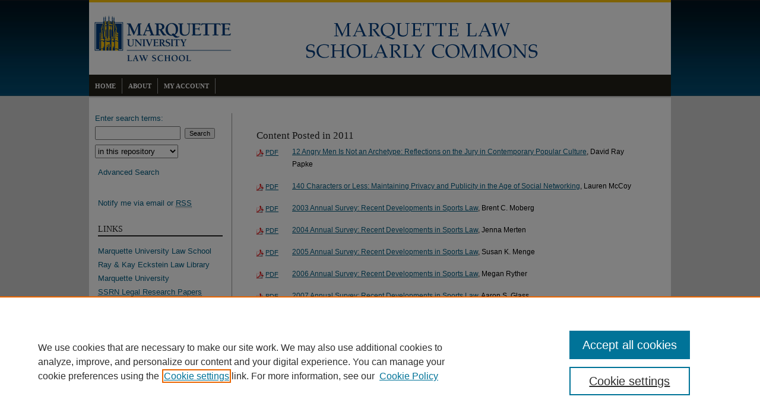

--- FILE ---
content_type: text/html; charset=UTF-8
request_url: https://scholarship.law.marquette.edu/2011.html
body_size: 80821
content:

<!DOCTYPE html>
<html lang="en">
<head><!-- inj yui3-seed: --><script type='text/javascript' src='//cdnjs.cloudflare.com/ajax/libs/yui/3.6.0/yui/yui-min.js'></script><script type='text/javascript' src='//ajax.googleapis.com/ajax/libs/jquery/1.10.2/jquery.min.js'></script><!-- Adobe Analytics --><script type='text/javascript' src='https://assets.adobedtm.com/4a848ae9611a/d0e96722185b/launch-d525bb0064d8.min.js'></script><script type='text/javascript' src=/assets/nr_browser_production.js></script>

<!-- def.1 -->
<meta http-equiv="content-type" content="text/html; charset=utf-8">
<title>
Content Posted in 2011 | Institutional Repository for Marquette Law School
</title>



<meta  name="viewport" content="width=device-width">

<!-- sh.1 -->
<link rel="stylesheet" href="/ir-style.css" type="text/css" media="screen">
<link rel="stylesheet" href="/ir-custom.css" type="text/css" media="screen">
<link rel="stylesheet" href="/ir-local.css" type="text/css" media="screen">
<link rel="stylesheet" href="/ir-print.css" type="text/css" media="print">
<link rel="alternate" type="application/rss+xml" title="Site Feed" href="/recent.rss">
<link rel="shortcut icon" href="/favicon.ico" type="image/x-icon">
<script type="text/javascript" src="/assets/jsUtilities.js"></script>
<script type="text/javascript" src="/assets/footnoteLinks.js"></script>
<!--[if IE]>
<link rel="stylesheet" href="/ir-ie.css" type="text/css" media="screen">
<![endif]-->



<!-- end sh.1 -->





</head>
<body >
<!-- FILE /main/production/doc/data/scholarship.law.marquette.edu/assets/header.pregen --><!-- This is the mobile navbar file. Do not delete or move from the top of header.pregen -->
<!-- FILE: /main/production/doc/data/assets/site/mobile_nav.inc --><link rel="stylesheet" href="/dc-mobile-nav.css">
<link rel="stylesheet" href="//assets.bepress.com/20150901/shared/bootstrap/css/font-awesome.css">
<script src="/assets/scripts/dc-mobile/dc-mobile-nav.js"></script>
<script src="http://ajax.googleapis.com/ajax/libs/jquery/1.10.2/jquery.min.js"></script>
<script src="/assets/scripts/dc-mobile/mobile-scale.js"></script>


<header id="mobile-nav" class="nav-down device-fixed-height" style="visibility: hidden;">
  
  
  <nav class="nav-collapse">
    <ul>
      <li class="menu-item active device-fixed-width"><a href="http://scholarship.law.marquette.edu" title="Home" data-scroll >Home</a></li>
      <li class="menu-item device-fixed-width"><a href="http://scholarship.law.marquette.edu/do/search/advanced/" title="Search" data-scroll ><i class="icon-search"></i> Search</a></li>
      <li class="menu-item device-fixed-width"><a href="http://scholarship.law.marquette.edu/communities.html" title="Browse" data-scroll >Browse Collections</a></li>
      <li class="menu-item device-fixed-width"><a href="/cgi/myaccount.cgi?context=" title="My Account" data-scroll >My Account</a></li>
      <li class="menu-item device-fixed-width"><a href="http://scholarship.law.marquette.edu/about.html" title="About" data-scroll >About</a></li>
      <li class="menu-item device-fixed-width"><a href="http://network.bepress.com" title="Digital Commons Network" data-scroll ><img title="network_icon.png" width="16" height="16" alt="DC Network" style="vertical-align:top;" src="/assets/md5images/8e240588cf8cd3a028768d4294acd7d3.png"> Digital Commons Network™</a></li>
    </ul>
  </nav>
</header>


<script src="/assets/scripts/dc-mobile/fastclick.js"></script>
<script src="/assets/scripts/dc-mobile/scroll.js"></script>
<script src="/assets/scripts/dc-mobile/fixed-responsive-nav.js"></script>
<script src="/assets/scripts/dc-mobile/hide-nav.js"></script>
<!-- FILE: /main/production/doc/data/scholarship.law.marquette.edu/assets/header.pregen (cont) -->
<div id="marquettelaw">
<div id="container"><a href="#main" class="skiplink" accesskey="2" >Skip to main content</a>

<div id="header">
<!-- FILE: /main/production/doc/data/assets/site/ir_logo.inc -->




	<div id="logo">
		<a href="http://law.marquette.edu/" title="Marquette University Law School" alt="Marquette Law Scholarly Commons" >
			<img title="logo.gif" width="240" height="122" border="0" src="/assets/md5images/6e110d28677bc9881b1c6b6706e06102.gif" alt="logo">
		</a>
	</div>








<!-- FILE: /main/production/doc/data/scholarship.law.marquette.edu/assets/header.pregen (cont) -->
<div id="pagetitle">

<h1><a href="http://scholarship.law.marquette.edu" title="Marquette Law Scholarly Commons" >Marquette Law Scholarly Commons</a></h1>
</div>
</div><div id="navigation"><!-- FILE: /main/production/doc/data/assets/site/ir_navigation.inc --><div id="tabs"><ul><li id="tabone"><a href="http://scholarship.law.marquette.edu" title="Home" ><span>Home</span></a></li><li id="tabtwo"><a href="http://scholarship.law.marquette.edu/about.html" title="About" ><span>About</span></a></li><li id="tabthree"><a href="http://scholarship.law.marquette.edu/faq.html" title="FAQ" ><span>FAQ</span></a></li><li id="tabfour"><a href="http://scholarship.law.marquette.edu/cgi/myaccount.cgi?context=" title="My Account" ><span>My Account</span></a></li></ul></div>


<!-- FILE: /main/production/doc/data/scholarship.law.marquette.edu/assets/header.pregen (cont) --></div>



<div id="wrapper">
<div id="content">
<div id="main" class="text">

<!-- FILE: /main/production/doc/data/assets/site/browse_by_year.inc -->








<div class="clear"></div>
 <div id="series-home">
   <ul> <h4>Content Posted in 2011</h4> <!-- FILE: /main/production/doc/data/assets/site/ir_download_link.inc --> <!-- FILE: /main/production/doc/data/assets/site/browse_by_year.inc (cont) --> <p class="pdf"><a href="http://scholarship.law.marquette.edu/cgi/viewcontent.cgi?article=1079&amp;context=facpub" target="_blank" title="Download PDF" ><abbr title="Portable Document Format">PDF</abbr></a></p> <p class="article-listing"><a href="http://scholarship.law.marquette.edu/facpub/80" >12 Angry Men Is Not an Archetype: Reflections on the Jury in Contemporary Popular Culture</a>, David Ray Papke</p> <!-- FILE: /main/production/doc/data/assets/site/ir_download_link.inc --> <!-- FILE: /main/production/doc/data/assets/site/browse_by_year.inc (cont) --> <p class="pdf"><a href="http://scholarship.law.marquette.edu/cgi/viewcontent.cgi?article=1498&amp;context=sportslaw" target="_blank" title="Download PDF" ><abbr title="Portable Document Format">PDF</abbr></a></p> <p class="article-listing"><a href="http://scholarship.law.marquette.edu/sportslaw/vol21/iss1/6" >140 Characters or Less: Maintaining Privacy and Publicity in the Age of Social Networking</a>, Lauren McCoy</p> <!-- FILE: /main/production/doc/data/assets/site/ir_download_link.inc --> <!-- FILE: /main/production/doc/data/assets/site/browse_by_year.inc (cont) --> <p class="pdf"><a href="http://scholarship.law.marquette.edu/cgi/viewcontent.cgi?article=1307&amp;context=sportslaw" target="_blank" title="Download PDF" ><abbr title="Portable Document Format">PDF</abbr></a></p> <p class="article-listing"><a href="http://scholarship.law.marquette.edu/sportslaw/vol14/iss2/12" >2003 Annual Survey: Recent Developments in Sports Law</a>, Brent C. Moberg</p> <!-- FILE: /main/production/doc/data/assets/site/ir_download_link.inc --> <!-- FILE: /main/production/doc/data/assets/site/browse_by_year.inc (cont) --> <p class="pdf"><a href="http://scholarship.law.marquette.edu/cgi/viewcontent.cgi?article=1331&amp;context=sportslaw" target="_blank" title="Download PDF" ><abbr title="Portable Document Format">PDF</abbr></a></p> <p class="article-listing"><a href="http://scholarship.law.marquette.edu/sportslaw/vol15/iss2/7" >2004 Annual Survey: Recent Developments in Sports Law</a>, Jenna Merten</p> <!-- FILE: /main/production/doc/data/assets/site/ir_download_link.inc --> <!-- FILE: /main/production/doc/data/assets/site/browse_by_year.inc (cont) --> <p class="pdf"><a href="http://scholarship.law.marquette.edu/cgi/viewcontent.cgi?article=1354&amp;context=sportslaw" target="_blank" title="Download PDF" ><abbr title="Portable Document Format">PDF</abbr></a></p> <p class="article-listing"><a href="http://scholarship.law.marquette.edu/sportslaw/vol16/iss2/9" >2005 Annual Survey: Recent Developments in Sports Law</a>, Susan K. Menge</p> <!-- FILE: /main/production/doc/data/assets/site/ir_download_link.inc --> <!-- FILE: /main/production/doc/data/assets/site/browse_by_year.inc (cont) --> <p class="pdf"><a href="http://scholarship.law.marquette.edu/cgi/viewcontent.cgi?article=1371&amp;context=sportslaw" target="_blank" title="Download PDF" ><abbr title="Portable Document Format">PDF</abbr></a></p> <p class="article-listing"><a href="http://scholarship.law.marquette.edu/sportslaw/vol17/iss2/6" >2006 Annual Survey: Recent Developments in Sports Law</a>, Megan Ryther</p> <!-- FILE: /main/production/doc/data/assets/site/ir_download_link.inc --> <!-- FILE: /main/production/doc/data/assets/site/browse_by_year.inc (cont) --> <p class="pdf"><a href="http://scholarship.law.marquette.edu/cgi/viewcontent.cgi?article=1240&amp;context=sportslaw" target="_blank" title="Download PDF" ><abbr title="Portable Document Format">PDF</abbr></a></p> <p class="article-listing"><a href="http://scholarship.law.marquette.edu/sportslaw/vol18/iss2/6" >2007 Annual.Survey: Recent Developments in Sports Law</a>, Aaron S. Glass</p> <!-- FILE: /main/production/doc/data/assets/site/ir_download_link.inc --> <!-- FILE: /main/production/doc/data/assets/site/browse_by_year.inc (cont) --> <p class="pdf"><a href="http://scholarship.law.marquette.edu/cgi/viewcontent.cgi?article=1039&amp;context=sportslaw" target="_blank" title="Download PDF" ><abbr title="Portable Document Format">PDF</abbr></a></p> <p class="article-listing"><a href="http://scholarship.law.marquette.edu/sportslaw/vol19/iss2/5" >2008 Annual Survey: Recent Developments in Sports Law</a>, Kaitlyn Anne Wild</p> <!-- FILE: /main/production/doc/data/assets/site/ir_download_link.inc --> <!-- FILE: /main/production/doc/data/assets/site/browse_by_year.inc (cont) --> <p class="pdf"><a href="http://scholarship.law.marquette.edu/cgi/viewcontent.cgi?article=1036&amp;context=sportslaw" target="_blank" title="Download PDF" ><abbr title="Portable Document Format">PDF</abbr></a></p> <p class="article-listing"><a href="http://scholarship.law.marquette.edu/sportslaw/vol19/iss2/2" >2008 Antitrust Developments in Professional Sports: To the Single Entity and Beyond</a>, James T. McKeown</p> <!-- FILE: /main/production/doc/data/assets/site/ir_download_link.inc --> <!-- FILE: /main/production/doc/data/assets/site/browse_by_year.inc (cont) --> <p class="pdf"><a href="http://scholarship.law.marquette.edu/cgi/viewcontent.cgi?article=1032&amp;context=sportslaw" target="_blank" title="Download PDF" ><abbr title="Portable Document Format">PDF</abbr></a></p> <p class="article-listing"><a href="http://scholarship.law.marquette.edu/sportslaw/vol19/iss1/13" >2008 Joseph E. O'Neill Award Acceptance Speech</a>, Honorable Anne M. Burke</p> <!-- FILE: /main/production/doc/data/assets/site/ir_download_link.inc --> <!-- FILE: /main/production/doc/data/assets/site/browse_by_year.inc (cont) --> <p class="pdf"><a href="http://scholarship.law.marquette.edu/cgi/viewcontent.cgi?article=1489&amp;context=sportslaw" target="_blank" title="Download PDF" ><abbr title="Portable Document Format">PDF</abbr></a></p> <p class="article-listing"><a href="http://scholarship.law.marquette.edu/sportslaw/vol20/iss2/9" >2009 Annual Survey: Recent Developments in Sports Law</a>, Paul M. Anderson</p> <!-- FILE: /main/production/doc/data/assets/site/ir_download_link.inc --> <!-- FILE: /main/production/doc/data/assets/site/browse_by_year.inc (cont) --> <p class="pdf"><a href="http://scholarship.law.marquette.edu/cgi/viewcontent.cgi?article=1015&amp;context=sportslaw" target="_blank" title="Download PDF" ><abbr title="Portable Document Format">PDF</abbr></a></p> <p class="article-listing"><a href="http://scholarship.law.marquette.edu/sportslaw/vol20/iss1/10" >2009 Master of the Game Award Acknowledgement and Acceptance</a>, Joseph D. Kearney and Joseph E. Tierney, III</p> <!-- FILE: /main/production/doc/data/assets/site/ir_download_link.inc --> <!-- FILE: /main/production/doc/data/assets/site/browse_by_year.inc (cont) --> <p class="pdf"><a href="http://scholarship.law.marquette.edu/cgi/viewcontent.cgi?article=1530&amp;context=sportslaw" target="_blank" title="Download PDF" ><abbr title="Portable Document Format">PDF</abbr></a></p> <p class="article-listing"><a href="http://scholarship.law.marquette.edu/sportslaw/vol21/iss2/9" >2010 Annual Survey: Recent Developments in Sports Law</a></p> <!-- FILE: /main/production/doc/data/assets/site/ir_download_link.inc --> <!-- FILE: /main/production/doc/data/assets/site/browse_by_year.inc (cont) --> <p class="external"><a href="http://scholarship.law.marquette.edu/cgi/viewcontent.cgi?article=1714&amp;context=mulr" target=_blank title="Link to Full Text" >Link</a></p> <p class="article-listing"><a href="http://scholarship.law.marquette.edu/facpub/74" >A Black Woman's Voice: The Story of Mabel Raimey, "Shero"</a>, Phoebe Weaver Williams</p> <!-- FILE: /main/production/doc/data/assets/site/ir_download_link.inc --> <!-- FILE: /main/production/doc/data/assets/site/browse_by_year.inc (cont) --> <p class="pdf"><a href="http://scholarship.law.marquette.edu/cgi/viewcontent.cgi?article=1432&amp;context=sportslaw" target="_blank" title="Download PDF" ><abbr title="Portable Document Format">PDF</abbr></a></p> <p class="article-listing"><a href="http://scholarship.law.marquette.edu/sportslaw/vol9/iss2/13" >A Brief Appraisal of the Curt Flood Act of 1998 From the Minor League Perspective</a>, Gary R. Roberts</p> <!-- FILE: /main/production/doc/data/assets/site/ir_download_link.inc --> <!-- FILE: /main/production/doc/data/assets/site/browse_by_year.inc (cont) --> <p class="pdf"><a href="http://scholarship.law.marquette.edu/cgi/viewcontent.cgi?article=1393&amp;context=sportslaw" target="_blank" title="Download PDF" ><abbr title="Portable Document Format">PDF</abbr></a></p> <p class="article-listing"><a href="http://scholarship.law.marquette.edu/sportslaw/vol11/iss1/5" >A Brief History of the National Collegiate Athletic Association's Role in Regulating Intercollegiate Athletics</a>, Rodney K. Smith</p> <!-- FILE: /main/production/doc/data/assets/site/ir_download_link.inc --> <!-- FILE: /main/production/doc/data/assets/site/browse_by_year.inc (cont) --> <p class="pdf"><a href="http://scholarship.law.marquette.edu/cgi/viewcontent.cgi?article=1031&amp;context=sportslaw" target="_blank" title="Download PDF" ><abbr title="Portable Document Format">PDF</abbr></a></p> <p class="article-listing"><a href="http://scholarship.law.marquette.edu/sportslaw/vol19/iss1/12" >A Call for Drug-Testing of High School Student-Athletes</a>, Scott A. Andresen</p> <!-- FILE: /main/production/doc/data/assets/site/ir_download_link.inc --> <!-- FILE: /main/production/doc/data/assets/site/browse_by_year.inc (cont) --> <p class="pdf"><a href="http://scholarship.law.marquette.edu/cgi/viewcontent.cgi?article=1074&amp;context=iplr" target="_blank" title="Download PDF" ><abbr title="Portable Document Format">PDF</abbr></a></p> <p class="article-listing"><a href="http://scholarship.law.marquette.edu/iplr/vol10/iss1/2" >Accepting Exceptions?: A Comparative Approach to Experimental Use in U.S. and German Patent Law</a>, Peter Ruess</p> <!-- FILE: /main/production/doc/data/assets/site/ir_download_link.inc --> <!-- FILE: /main/production/doc/data/assets/site/browse_by_year.inc (cont) --> <p class="pdf"><a href="http://scholarship.law.marquette.edu/cgi/viewcontent.cgi?article=1075&amp;context=sportslaw" target="_blank" title="Download PDF" ><abbr title="Portable Document Format">PDF</abbr></a></p> <p class="article-listing"><a href="http://scholarship.law.marquette.edu/sportslaw/vol3/iss2/3" >A Comprehensive Blueprint for the Reform of Intercollegiate Athletics</a>, Ray Yasser</p> <!-- FILE: /main/production/doc/data/assets/site/ir_download_link.inc --> <!-- FILE: /main/production/doc/data/assets/site/browse_by_year.inc (cont) --> <p class="pdf"><a href="http://scholarship.law.marquette.edu/cgi/viewcontent.cgi?article=1518&amp;context=sportslaw" target="_blank" title="Download PDF" ><abbr title="Portable Document Format">PDF</abbr></a></p> <p class="article-listing"><a href="http://scholarship.law.marquette.edu/sportslaw/vol11/iss2/8" >A Consideration of the Need for a National Dispute Resolution System for National Sport Organizations in Canada</a>, Susan Haslip</p> <!-- FILE: /main/production/doc/data/assets/site/ir_download_link.inc --> <!-- FILE: /main/production/doc/data/assets/site/browse_by_year.inc (cont) --> <p class="pdf"><a href="http://scholarship.law.marquette.edu/cgi/viewcontent.cgi?article=1179&amp;context=iplr" target="_blank" title="Download PDF" ><abbr title="Portable Document Format">PDF</abbr></a></p> <p class="article-listing"><a href="http://scholarship.law.marquette.edu/iplr/vol15/iss2/7" >ACTA Fool or: How Rights Holders Learned to Stop Worrying and Love 512’s Subpoena Provisions</a>, Colin E. Shanahan</p> <!-- FILE: /main/production/doc/data/assets/site/ir_download_link.inc --> <!-- FILE: /main/production/doc/data/assets/site/browse_by_year.inc (cont) --> <p class="pdf"><a href="http://scholarship.law.marquette.edu/cgi/viewcontent.cgi?article=1143&amp;context=iplr" target="_blank" title="Download PDF" ><abbr title="Portable Document Format">PDF</abbr></a></p> <p class="article-listing"><a href="http://scholarship.law.marquette.edu/iplr/vol14/iss2/12" >Actual or Hypothetical: Determining the Proper Test for Trademark Licensee Rights in Bankruptcy</a>, Laura D. Steele</p> <!-- FILE: /main/production/doc/data/assets/site/ir_download_link.inc --> <!-- FILE: /main/production/doc/data/assets/site/browse_by_year.inc (cont) --> <p class="pdf"><a href="http://scholarship.law.marquette.edu/cgi/viewcontent.cgi?article=1387&amp;context=facpub" target="_blank" title="Download PDF" ><abbr title="Portable Document Format">PDF</abbr></a></p> <p class="article-listing"><a href="http://scholarship.law.marquette.edu/facpub/397" >Addressing an Industrywide Health Insurance Crisis by Spreading the Cost: Has Congress Violated the Constitution?</a>, Jay E. Grenig</p> <!-- FILE: /main/production/doc/data/assets/site/ir_download_link.inc --> <!-- FILE: /main/production/doc/data/assets/site/browse_by_year.inc (cont) --> <p class="external"><a href="http://scholarship.law.marquette.edu/cgi/viewcontent.cgi?article=2123&amp;context=mulr" target=_blank title="Link to Full Text" >Link</a></p> <p class="article-listing"><a href="http://scholarship.law.marquette.edu/facpub/41" >Administrative Decisions Eligible for Judicial Review in Wisconsin</a>, Ramon A. Klitzke</p> <!-- FILE: /main/production/doc/data/assets/site/ir_download_link.inc --> <!-- FILE: /main/production/doc/data/assets/site/browse_by_year.inc (cont) --> <p class="pdf"><a href="http://scholarship.law.marquette.edu/cgi/viewcontent.cgi?article=1175&amp;context=facpub" target="_blank" title="Download PDF" ><abbr title="Portable Document Format">PDF</abbr></a></p> <p class="article-listing"><a href="http://scholarship.law.marquette.edu/facpub/175" >Administrative Law: Judicial Review - Preserver of the Process</a>, Michael P. Waxman</p> <!-- FILE: /main/production/doc/data/assets/site/ir_download_link.inc --> <!-- FILE: /main/production/doc/data/assets/site/browse_by_year.inc (cont) --> <p class="pdf"><a href="http://scholarship.law.marquette.edu/cgi/viewcontent.cgi?article=1337&amp;context=sportslaw" target="_blank" title="Download PDF" ><abbr title="Portable Document Format">PDF</abbr></a></p> <p class="article-listing"><a href="http://scholarship.law.marquette.edu/sportslaw/vol16/iss1/4" >ADR and Drug Testing in Professional Tennis: An Effective Doubles Team?</a>, Ryan M. Rodenberg and Katie A. Featherston</p> <!-- FILE: /main/production/doc/data/assets/site/ir_download_link.inc --> <!-- FILE: /main/production/doc/data/assets/site/browse_by_year.inc (cont) --> <p class="pdf"><a href="http://scholarship.law.marquette.edu/cgi/viewcontent.cgi?article=1053&amp;context=sportslaw" target="_blank" title="Download PDF" ><abbr title="Portable Document Format">PDF</abbr></a></p> <p class="article-listing"><a href="http://scholarship.law.marquette.edu/sportslaw/vol2/iss1/4" >A Face Off Between the National Hockey League and the National Hockey League Players' Association: The Goal a More Competitively Balanced League</a>, Ian Craig Pulver</p> <!-- FILE: /main/production/doc/data/assets/site/ir_download_link.inc --> <!-- FILE: /main/production/doc/data/assets/site/browse_by_year.inc (cont) --> <p class="pdf"><a href="http://scholarship.law.marquette.edu/cgi/viewcontent.cgi?article=1350&amp;context=sportslaw" target="_blank" title="Download PDF" ><abbr title="Portable Document Format">PDF</abbr></a></p> <p class="article-listing"><a href="http://scholarship.law.marquette.edu/sportslaw/vol16/iss2/5" >Affirmative Injunctions in Athletic Employment Contracts: Rethinking the Place of the <i>Lumley</i> Rule in American Sports Law</a>, Geoffrey Christopher Rapp</p> <!-- FILE: /main/production/doc/data/assets/site/ir_download_link.inc --> <!-- FILE: /main/production/doc/data/assets/site/browse_by_year.inc (cont) --> <p class="pdf"><a href="http://scholarship.law.marquette.edu/cgi/viewcontent.cgi?article=1149&amp;context=sportslaw" target="_blank" title="Download PDF" ><abbr title="Portable Document Format">PDF</abbr></a></p> <p class="article-listing"><a href="http://scholarship.law.marquette.edu/sportslaw/vol6/iss2/2" >African-American Student-Athletes: Marginalizing the NCAA Regulatory Structure?</a>, Timothy Davis</p> <!-- FILE: /main/production/doc/data/assets/site/ir_download_link.inc --> <!-- FILE: /main/production/doc/data/assets/site/browse_by_year.inc (cont) --> <p class="pdf"><a href="http://scholarship.law.marquette.edu/cgi/viewcontent.cgi?article=1300&amp;context=sportslaw" target="_blank" title="Download PDF" ><abbr title="Portable Document Format">PDF</abbr></a></p> <p class="article-listing"><a href="http://scholarship.law.marquette.edu/sportslaw/vol14/iss2/5" >A Game Plan to Conserve the Interscholastic Athletic Environment after LeBron James</a>, Kevin P. Braig</p> <!-- FILE: /main/production/doc/data/assets/site/ir_download_link.inc --> <!-- FILE: /main/production/doc/data/assets/site/browse_by_year.inc (cont) --> <p class="pdf"><a href="http://scholarship.law.marquette.edu/cgi/viewcontent.cgi?article=1145&amp;context=sportslaw" target="_blank" title="Download PDF" ><abbr title="Portable Document Format">PDF</abbr></a></p> <p class="article-listing"><a href="http://scholarship.law.marquette.edu/sportslaw/vol6/iss1/7" >A Gauntlet for the Glove: The Challenge to English Boxing Contracts</a>, Steve Greenfield and Guy Osborn</p> <!-- FILE: /main/production/doc/data/assets/site/ir_download_link.inc --> <!-- FILE: /main/production/doc/data/assets/site/browse_by_year.inc (cont) --> <p class="pdf"><a href="http://scholarship.law.marquette.edu/cgi/viewcontent.cgi?article=1078&amp;context=facpub" target="_blank" title="Download PDF" ><abbr title="Portable Document Format">PDF</abbr></a></p> <p class="article-listing"><a href="http://scholarship.law.marquette.edu/facpub/79" >Age Discrimination in the Delivery of Health Care Services to Our Elders</a>, Phoebe Weaver Williams</p> <!-- FILE: /main/production/doc/data/assets/site/ir_download_link.inc --> <!-- FILE: /main/production/doc/data/assets/site/browse_by_year.inc (cont) --> <p class="pdf"><a href="http://scholarship.law.marquette.edu/cgi/viewcontent.cgi?article=1030&amp;context=iplr" target="_blank" title="Download PDF" ><abbr title="Portable Document Format">PDF</abbr></a></p> <p class="article-listing"><a href="http://scholarship.law.marquette.edu/iplr/vol4/iss1/6" >A Higher Nonobviousness Standard for Gene Patents: Protecting Biomedical Research from the Big Chill</a>, Sara Dastgheib-Vinarov</p> <!-- FILE: /main/production/doc/data/assets/site/ir_download_link.inc --> <!-- FILE: /main/production/doc/data/assets/site/browse_by_year.inc (cont) --> <p class="pdf"><a href="http://scholarship.law.marquette.edu/cgi/viewcontent.cgi?article=1048&amp;context=sportslaw" target="_blank" title="Download PDF" ><abbr title="Portable Document Format">PDF</abbr></a></p> <p class="article-listing"><a href="http://scholarship.law.marquette.edu/sportslaw/vol1/iss2/6" >A Historical Review of Litigation in Baseball</a>, Richard L. Irwin</p> <!-- FILE: /main/production/doc/data/assets/site/ir_download_link.inc --> <!-- FILE: /main/production/doc/data/assets/site/browse_by_year.inc (cont) --> <p class="native"><a href="http://scholarship.law.marquette.edu/context/homepage_gallery/article/1001/type/native/viewcontent" target="_blank" title="Link to Document" >File</a></p> <p class="article-listing"><a href="http://scholarship.law.marquette.edu/homepage_gallery/2" >Aitken Reading Room</a></p> <!-- FILE: /main/production/doc/data/assets/site/ir_download_link.inc --> <!-- FILE: /main/production/doc/data/assets/site/browse_by_year.inc (cont) --> <p class="pdf"><a href="http://scholarship.law.marquette.edu/cgi/viewcontent.cgi?article=1301&amp;context=sportslaw" target="_blank" title="Download PDF" ><abbr title="Portable Document Format">PDF</abbr></a></p> <p class="article-listing"><a href="http://scholarship.law.marquette.edu/sportslaw/vol14/iss2/6" >A Legal Commentary on the National Federation of High School Associations Track and Field Rules Relating to the Pole Vault</a>, Russ VerSteeg</p> <!-- FILE: /main/production/doc/data/assets/site/ir_download_link.inc --> <!-- FILE: /main/production/doc/data/assets/site/browse_by_year.inc (cont) --> <p class="pdf"><a href="http://scholarship.law.marquette.edu/cgi/viewcontent.cgi?article=1433&amp;context=sportslaw" target="_blank" title="Download PDF" ><abbr title="Portable Document Format">PDF</abbr></a></p> <p class="article-listing"><a href="http://scholarship.law.marquette.edu/sportslaw/vol9/iss2/14" >Ali to Flood to Marshall: The Most Triumphant of Words</a>, Alfred Dennis Mathewson</p> <!-- FILE: /main/production/doc/data/assets/site/ir_download_link.inc --> <!-- FILE: /main/production/doc/data/assets/site/browse_by_year.inc (cont) --> <p class="pdf"><a href="http://scholarship.law.marquette.edu/cgi/viewcontent.cgi?article=1088&amp;context=iplr" target="_blank" title="Download PDF" ><abbr title="Portable Document Format">PDF</abbr></a></p> <p class="article-listing"><a href="http://scholarship.law.marquette.edu/iplr/vol10/iss3/5" >All Rights Reserved? Cultural Monopoly and the Troubles with Copyright </a>, Michael Geist</p> <!-- FILE: /main/production/doc/data/assets/site/ir_download_link.inc --> <!-- FILE: /main/production/doc/data/assets/site/browse_by_year.inc (cont) --> <p class="pdf"><a href="http://scholarship.law.marquette.edu/cgi/viewcontent.cgi?article=1487&amp;context=facpub" target="_blank" title="Download PDF" ><abbr title="Portable Document Format">PDF</abbr></a></p> <p class="article-listing"><a href="http://scholarship.law.marquette.edu/facpub/485" >A Localist's Case for Decentralizing Immigration Policy</a>, Matthew Parlow</p> <!-- FILE: /main/production/doc/data/assets/site/ir_download_link.inc --> <!-- FILE: /main/production/doc/data/assets/site/browse_by_year.inc (cont) --> <p class="pdf"><a href="http://scholarship.law.marquette.edu/cgi/viewcontent.cgi?article=1341&amp;context=sportslaw" target="_blank" title="Download PDF" ><abbr title="Portable Document Format">PDF</abbr></a></p> <p class="article-listing"><a href="http://scholarship.law.marquette.edu/sportslaw/vol16/iss1/8" >Alternative Dispute Resolution in Sports Facility Leases</a>, Martin J. Greenberg</p> <!-- FILE: /main/production/doc/data/assets/site/ir_download_link.inc --> <!-- FILE: /main/production/doc/data/assets/site/browse_by_year.inc (cont) --> <p class="pdf"><a href="http://scholarship.law.marquette.edu/cgi/viewcontent.cgi?article=1159&amp;context=facpub" target="_blank" title="Download PDF" ><abbr title="Portable Document Format">PDF</abbr></a></p> <p class="article-listing"><a href="http://scholarship.law.marquette.edu/facpub/159" >American Civil Rights Laws and the Legacy of Jackie Robinson</a>, J. Gordon Hylton</p> <!-- FILE: /main/production/doc/data/assets/site/ir_download_link.inc --> <!-- FILE: /main/production/doc/data/assets/site/browse_by_year.inc (cont) --> <p class="pdf"><a href="http://scholarship.law.marquette.edu/cgi/viewcontent.cgi?article=1255&amp;context=sportslaw" target="_blank" title="Download PDF" ><abbr title="Portable Document Format">PDF</abbr></a></p> <p class="article-listing"><a href="http://scholarship.law.marquette.edu/sportslaw/vol8/iss2/9" >American Civil Rights Laws and the Legacy of Jackie Robinson</a>, J. Gordon Hylton</p> <!-- FILE: /main/production/doc/data/assets/site/ir_download_link.inc --> <!-- FILE: /main/production/doc/data/assets/site/browse_by_year.inc (cont) --> <p class="pdf"><a href="http://scholarship.law.marquette.edu/cgi/viewcontent.cgi?article=1179&amp;context=sportslaw" target="_blank" title="Download PDF" ><abbr title="Portable Document Format">PDF</abbr></a></p> <p class="article-listing"><a href="http://scholarship.law.marquette.edu/sportslaw/vol7/iss2/5" >A Modest Proposal: Agent Deregulation</a>, Jan Stiglitz</p> <!-- FILE: /main/production/doc/data/assets/site/ir_download_link.inc --> <!-- FILE: /main/production/doc/data/assets/site/browse_by_year.inc (cont) --> <p class="pdf"><a href="http://scholarship.law.marquette.edu/cgi/viewcontent.cgi?article=1007&amp;context=sportslaw" target="_blank" title="Download PDF" ><abbr title="Portable Document Format">PDF</abbr></a></p> <p class="article-listing"><a href="http://scholarship.law.marquette.edu/sportslaw/vol20/iss1/2" >A Most Interesting Part of Baseball's Monetary Structure - Salary Arbitration in its Thirty-Fifth Year</a>, Ed Edmonds</p> <!-- FILE: /main/production/doc/data/assets/site/ir_download_link.inc --> <!-- FILE: /main/production/doc/data/assets/site/browse_by_year.inc (cont) --> <p class="pdf"><a href="http://scholarship.law.marquette.edu/cgi/viewcontent.cgi?article=1142&amp;context=facpub" target="_blank" title="Download PDF" ><abbr title="Portable Document Format">PDF</abbr></a></p> <p class="article-listing"><a href="http://scholarship.law.marquette.edu/facpub/142" >Analytic Deconstructionism? The Intellectual Voyeurism of Anthony D'Amato</a>, Alan R. Madry</p> <!-- FILE: /main/production/doc/data/assets/site/ir_download_link.inc --> <!-- FILE: /main/production/doc/data/assets/site/browse_by_year.inc (cont) --> <p class="pdf"><a href="http://scholarship.law.marquette.edu/cgi/viewcontent.cgi?article=1234&amp;context=facpub" target="_blank" title="Download PDF" ><abbr title="Portable Document Format">PDF</abbr></a></p> <p class="article-listing"><a href="http://scholarship.law.marquette.edu/facpub/234" >An Assessment of Medicaid Planning</a>, Alison Barnes</p> <!-- FILE: /main/production/doc/data/assets/site/ir_download_link.inc --> <!-- FILE: /main/production/doc/data/assets/site/browse_by_year.inc (cont) --> <p class="pdf"><a href="http://scholarship.law.marquette.edu/cgi/viewcontent.cgi?article=1180&amp;context=sportslaw" target="_blank" title="Download PDF" ><abbr title="Portable Document Format">PDF</abbr></a></p> <p class="article-listing"><a href="http://scholarship.law.marquette.edu/sportslaw/vol7/iss2/6" >An Ethical and Legal Dilemma: Participation in Sports by HIV Infected Athletes</a>, John T. Wolohan</p> <!-- FILE: /main/production/doc/data/assets/site/ir_download_link.inc --> <!-- FILE: /main/production/doc/data/assets/site/browse_by_year.inc (cont) --> <p class="pdf"><a href="http://scholarship.law.marquette.edu/cgi/viewcontent.cgi?article=1458&amp;context=sportslaw" target="_blank" title="Download PDF" ><abbr title="Portable Document Format">PDF</abbr></a></p> <p class="article-listing"><a href="http://scholarship.law.marquette.edu/sportslaw/vol9/iss1/6" >A New Defense to the Old Defenses? The EEOC Equal Pay Act Guidelines</a>, Mel Narol and Joseph A. Martin</p> <!-- FILE: /main/production/doc/data/assets/site/ir_download_link.inc --> <!-- FILE: /main/production/doc/data/assets/site/browse_by_year.inc (cont) --> <p class="pdf"><a href="http://scholarship.law.marquette.edu/cgi/viewcontent.cgi?article=1328&amp;context=sportslaw" target="_blank" title="Download PDF" ><abbr title="Portable Document Format">PDF</abbr></a></p> <p class="article-listing"><a href="http://scholarship.law.marquette.edu/sportslaw/vol15/iss2/4" >An "Insider's" Guide to the Legal Liability of Sports Contest Officials</a>, Richard J. Hunter Jr.</p> <!-- FILE: /main/production/doc/data/assets/site/ir_download_link.inc --> <!-- FILE: /main/production/doc/data/assets/site/browse_by_year.inc (cont) --> <p class="pdf"><a href="http://scholarship.law.marquette.edu/cgi/viewcontent.cgi?article=1288&amp;context=facpub" target="_blank" title="Download PDF" ><abbr title="Portable Document Format">PDF</abbr></a></p> <p class="article-listing"><a href="http://scholarship.law.marquette.edu/facpub/292" >Another Misunderstood Relation: Confidentiality and the Duty to Report</a>, Peter K. Rofes</p> <!-- FILE: /main/production/doc/data/assets/site/ir_download_link.inc --> <!-- FILE: /main/production/doc/data/assets/site/browse_by_year.inc (cont) --> <p class="pdf"><a href="http://scholarship.law.marquette.edu/cgi/viewcontent.cgi?article=1348&amp;context=sportslaw" target="_blank" title="Download PDF" ><abbr title="Portable Document Format">PDF</abbr></a></p> <p class="article-listing"><a href="http://scholarship.law.marquette.edu/sportslaw/vol16/iss2/3" >An Overview of Non-Analytical Positive & Circumstantial Evidence Cases in Sports</a>, Richard H. McLaren</p> <!-- FILE: /main/production/doc/data/assets/site/ir_download_link.inc --> <!-- FILE: /main/production/doc/data/assets/site/browse_by_year.inc (cont) --> <p class="pdf"><a href="http://scholarship.law.marquette.edu/cgi/viewcontent.cgi?article=1538&amp;context=sportslaw" target="_blank" title="Download PDF" ><abbr title="Portable Document Format">PDF</abbr></a></p> <p class="article-listing"><a href="http://scholarship.law.marquette.edu/sportslaw/vol21/iss2/7" >Ante Up or Fold: What Should be Done About Gambling in College Sports?</a>, Erica N. Reib</p> <!-- FILE: /main/production/doc/data/assets/site/ir_download_link.inc --> <!-- FILE: /main/production/doc/data/assets/site/browse_by_year.inc (cont) --> <p class="pdf"><a href="http://scholarship.law.marquette.edu/cgi/viewcontent.cgi?article=1349&amp;context=sportslaw" target="_blank" title="Download PDF" ><abbr title="Portable Document Format">PDF</abbr></a></p> <p class="article-listing"><a href="http://scholarship.law.marquette.edu/sportslaw/vol16/iss2/4" >Antitrust and Inefficient Joint Ventures: Why Sports Leagues Should Look More Like McDonald's and Less Like the United Nations</a>, Stephen F. Ross and Stefan Szymanski</p> <!-- FILE: /main/production/doc/data/assets/site/ir_download_link.inc --> <!-- FILE: /main/production/doc/data/assets/site/browse_by_year.inc (cont) --> <p class="pdf"><a href="http://scholarship.law.marquette.edu/cgi/viewcontent.cgi?article=1107&amp;context=iplr" target="_blank" title="Download PDF" ><abbr title="Portable Document Format">PDF</abbr></a></p> <p class="article-listing"><a href="http://scholarship.law.marquette.edu/iplr/vol12/iss1/1" >Antitrust Liability For Refusal To License Intellectual Property: A Comparative Analysis and the International Setting</a>, Rita Coco</p> <!-- FILE: /main/production/doc/data/assets/site/ir_download_link.inc --> <!-- FILE: /main/production/doc/data/assets/site/browse_by_year.inc (cont) --> <p class="pdf"><a href="http://scholarship.law.marquette.edu/cgi/viewcontent.cgi?article=1173&amp;context=facpub" target="_blank" title="Download PDF" ><abbr title="Portable Document Format">PDF</abbr></a></p> <p class="article-listing"><a href="http://scholarship.law.marquette.edu/facpub/173" >Antitrust Liability of Municipal Corporations: The Per Se Rule vs. the Rule of Reason - A Reasonable Compromise</a>, Ramon A. Klitzke</p> <!-- FILE: /main/production/doc/data/assets/site/ir_download_link.inc --> <!-- FILE: /main/production/doc/data/assets/site/browse_by_year.inc (cont) --> <p class="pdf"><a href="http://scholarship.law.marquette.edu/cgi/viewcontent.cgi?article=1056&amp;context=iplr" target="_blank" title="Download PDF" ><abbr title="Portable Document Format">PDF</abbr></a></p> <p class="article-listing"><a href="http://scholarship.law.marquette.edu/iplr/vol9/iss1/4" >An Umbrella or a Canopy?: Why the 17 U.S.C. Section 512(a) Safe Harbor Should Be Read Broadly</a>, Sven Skillrud</p> <!-- FILE: /main/production/doc/data/assets/site/ir_download_link.inc --> <!-- FILE: /main/production/doc/data/assets/site/browse_by_year.inc (cont) --> <p class="pdf"><a href="http://scholarship.law.marquette.edu/cgi/viewcontent.cgi?article=1144&amp;context=iplr" target="_blank" title="Download PDF" ><abbr title="Portable Document Format">PDF</abbr></a></p> <p class="article-listing"><a href="http://scholarship.law.marquette.edu/iplr/vol14/iss2/13" >An Uncomfortable Fit?: Intellectual Property Policy and the Administrative State</a>, Kali Murray, Sapna Kumar, Jason Mazzone, and Hannibal Travis</p> <!-- FILE: /main/production/doc/data/assets/site/ir_download_link.inc --> <!-- FILE: /main/production/doc/data/assets/site/browse_by_year.inc (cont) --> <p class="pdf"><a href="http://scholarship.law.marquette.edu/cgi/viewcontent.cgi?article=1189&amp;context=facpub" target="_blank" title="Download PDF" ><abbr title="Portable Document Format">PDF</abbr></a></p> <p class="article-listing"><a href="http://scholarship.law.marquette.edu/facpub/191" >A Place on the Team: The Triumph and Tragedy of Title IX, A Review Essay</a>, Paul M. Anderson</p> <!-- FILE: /main/production/doc/data/assets/site/ir_download_link.inc --> <!-- FILE: /main/production/doc/data/assets/site/browse_by_year.inc (cont) --> <p class="pdf"><a href="http://scholarship.law.marquette.edu/cgi/viewcontent.cgi?article=1477&amp;context=facpub" target="_blank" title="Download PDF" ><abbr title="Portable Document Format">PDF</abbr></a></p> <p class="article-listing"><a href="http://scholarship.law.marquette.edu/facpub/474" >Appellate Courts, Historical Facts, and the Civil-Criminal Distinction</a>, Chad M. Oldfather</p> <!-- FILE: /main/production/doc/data/assets/site/ir_download_link.inc --> <!-- FILE: /main/production/doc/data/assets/site/browse_by_year.inc (cont) --> <p class="external"><a href="http://scholarship.law.marquette.edu/cgi/viewcontent.cgi?article=4955&amp;context=mulr" target=_blank title="Link to Full Text" >Link</a></p> <p class="article-listing"><a href="http://scholarship.law.marquette.edu/facpub/54" >Appellate Review of Sentence Explanations: Learning from the Wisconsin and Federal Experiences</a>, Michael M. O'Hear</p> <!-- FILE: /main/production/doc/data/assets/site/ir_download_link.inc --> <!-- FILE: /main/production/doc/data/assets/site/browse_by_year.inc (cont) --> <p class="pdf"><a href="http://scholarship.law.marquette.edu/cgi/viewcontent.cgi?article=1130&amp;context=facpub" target="_blank" title="Download PDF" ><abbr title="Portable Document Format">PDF</abbr></a></p> <p class="article-listing"><a href="http://scholarship.law.marquette.edu/facpub/130" >Appellate Review of Sentences: Reconsidering Deference</a>, Michael M. O'Hear</p> <!-- FILE: /main/production/doc/data/assets/site/ir_download_link.inc --> <!-- FILE: /main/production/doc/data/assets/site/browse_by_year.inc (cont) --> <p class="pdf"><a href="http://scholarship.law.marquette.edu/cgi/viewcontent.cgi?article=1392&amp;context=sportslaw" target="_blank" title="Download PDF" ><abbr title="Portable Document Format">PDF</abbr></a></p> <p class="article-listing"><a href="http://scholarship.law.marquette.edu/sportslaw/vol11/iss1/4" >Applying Antitrust Law to NCAA Regulation of "Big Time" College Athletics: The Need to Shift from Nostalgic 19th and 20th Century Ideals of Amateurism to the Economic Realities of the 21st Century</a>, Matthew J. Mitten</p> <!-- FILE: /main/production/doc/data/assets/site/ir_download_link.inc --> <!-- FILE: /main/production/doc/data/assets/site/browse_by_year.inc (cont) --> <p class="pdf"><a href="http://scholarship.law.marquette.edu/cgi/viewcontent.cgi?article=1166&amp;context=facpub" target="_blank" title="Download PDF" ><abbr title="Portable Document Format">PDF</abbr></a></p> <p class="article-listing"><a href="http://scholarship.law.marquette.edu/facpub/166" >Applying Antitrust Law to NCAA Regulation of “Big Time” College Athletics: The Need to Shift From Nostalgic 19th and 20th Century Ideals of Amateurism to the Economic Realities of the 21st Century</a>, Matthew J. Mitten</p> <!-- FILE: /main/production/doc/data/assets/site/ir_download_link.inc --> <!-- FILE: /main/production/doc/data/assets/site/browse_by_year.inc (cont) --> <p class="pdf"><a href="http://scholarship.law.marquette.edu/cgi/viewcontent.cgi?article=1104&amp;context=sportslaw" target="_blank" title="Download PDF" ><abbr title="Portable Document Format">PDF</abbr></a></p> <p class="article-listing"><a href="http://scholarship.law.marquette.edu/sportslaw/vol4/iss2/5" >Applying the First Amendment to Prayer in a Public University Locker Room: An Athlete's and Coach's Perspective</a>, Gil Fried and Lisa Bradley</p> <!-- FILE: /main/production/doc/data/assets/site/ir_download_link.inc --> <!-- FILE: /main/production/doc/data/assets/site/browse_by_year.inc (cont) --> <p class="pdf"><a href="http://scholarship.law.marquette.edu/cgi/viewcontent.cgi?article=1181&amp;context=sportslaw" target="_blank" title="Download PDF" ><abbr title="Portable Document Format">PDF</abbr></a></p> <p class="article-listing"><a href="http://scholarship.law.marquette.edu/sportslaw/vol7/iss2/7" >Appropriate Opportunism or Bad Business Practice? Stakeholder Theory, Ethics, and the Franchise Relocation Issue</a>, Daniel S. Mason and Trevor Slack</p> <!-- FILE: /main/production/doc/data/assets/site/ir_download_link.inc --> <!-- FILE: /main/production/doc/data/assets/site/browse_by_year.inc (cont) --> <p class="pdf"><a href="http://scholarship.law.marquette.edu/cgi/viewcontent.cgi?article=1339&amp;context=sportslaw" target="_blank" title="Download PDF" ><abbr title="Portable Document Format">PDF</abbr></a></p> <p class="article-listing"><a href="http://scholarship.law.marquette.edu/sportslaw/vol16/iss1/6" >A Proposal for the United States Olympic Committee to Incorporate Formal Mediation within its Grievance Process</a>, Kathleen C. Wallace</p> <!-- FILE: /main/production/doc/data/assets/site/ir_download_link.inc --> <!-- FILE: /main/production/doc/data/assets/site/browse_by_year.inc (cont) --> <p class="pdf"><a href="http://scholarship.law.marquette.edu/cgi/viewcontent.cgi?article=1181&amp;context=facpub" target="_blank" title="Download PDF" ><abbr title="Portable Document Format">PDF</abbr></a></p> <p class="article-listing"><a href="http://scholarship.law.marquette.edu/facpub/181" >A Prudential Theory of Judicial Candor</a>, Scott C. Idleman</p> <!-- FILE: /main/production/doc/data/assets/site/ir_download_link.inc --> <!-- FILE: /main/production/doc/data/assets/site/browse_by_year.inc (cont) --> <p class="pdf"><a href="http://scholarship.law.marquette.edu/cgi/viewcontent.cgi?article=1154&amp;context=facpub" target="_blank" title="Download PDF" ><abbr title="Portable Document Format">PDF</abbr></a></p> <p class="article-listing"><a href="http://scholarship.law.marquette.edu/facpub/154" >Arbitration of Olympic Eligibility Disputes: Fair Play and the Right to be Heard</a>, Jay E. Grenig</p> <!-- FILE: /main/production/doc/data/assets/site/ir_download_link.inc --> <!-- FILE: /main/production/doc/data/assets/site/browse_by_year.inc (cont) --> <p class="pdf"><a href="http://scholarship.law.marquette.edu/cgi/viewcontent.cgi?article=1210&amp;context=sportslaw" target="_blank" title="Download PDF" ><abbr title="Portable Document Format">PDF</abbr></a></p> <p class="article-listing"><a href="http://scholarship.law.marquette.edu/sportslaw/vol12/iss1/8" >Arbitration of Olympic Eligibility Disputes: Fair Play and the Right to Be Heard</a>, Jay E. Grenig</p> <!-- FILE: /main/production/doc/data/assets/site/ir_download_link.inc --> <!-- FILE: /main/production/doc/data/assets/site/browse_by_year.inc (cont) --> <p class="pdf"><a href="http://scholarship.law.marquette.edu/cgi/viewcontent.cgi?article=1315&amp;context=facpub" target="_blank" title="Download PDF" ><abbr title="Portable Document Format">PDF</abbr></a></p> <p class="article-listing"><a href="http://scholarship.law.marquette.edu/facpub/317" >Arbitration Perspective - Viable Alternative to Litigation?</a>, John J. Kircher</p> <!-- FILE: /main/production/doc/data/assets/site/ir_download_link.inc --> <!-- FILE: /main/production/doc/data/assets/site/browse_by_year.inc (cont) --> <p class="pdf"><a href="http://scholarship.law.marquette.edu/cgi/viewcontent.cgi?article=1379&amp;context=facpub" target="_blank" title="Download PDF" ><abbr title="Portable Document Format">PDF</abbr></a></p> <p class="article-listing"><a href="http://scholarship.law.marquette.edu/facpub/373" >Are Alabama Sheriffs County Officials for Purposes of Local Governmental Liability Under Federal Civil Rights Law?</a>, J. Gordon Hylton</p> <!-- FILE: /main/production/doc/data/assets/site/ir_download_link.inc --> <!-- FILE: /main/production/doc/data/assets/site/browse_by_year.inc (cont) --> <p class="pdf"><a href="http://scholarship.law.marquette.edu/cgi/viewcontent.cgi?article=1433&amp;context=facpub" target="_blank" title="Download PDF" ><abbr title="Portable Document Format">PDF</abbr></a></p> <p class="article-listing"><a href="http://scholarship.law.marquette.edu/facpub/438" >Are All of the Act's Requirements for Attorney Fee Applications Jurisdictional in Nature?</a>, Jay E. Grenig</p> <!-- FILE: /main/production/doc/data/assets/site/ir_download_link.inc --> <!-- FILE: /main/production/doc/data/assets/site/browse_by_year.inc (cont) --> <p class="pdf"><a href="http://scholarship.law.marquette.edu/cgi/viewcontent.cgi?article=1343&amp;context=facpub" target="_blank" title="Download PDF" ><abbr title="Portable Document Format">PDF</abbr></a></p> <p class="article-listing"><a href="http://scholarship.law.marquette.edu/facpub/349" >Are Bribes of Foreign Officials Precluded from Judicial Review?</a>, Michael Peter Waxman</p> <!-- FILE: /main/production/doc/data/assets/site/ir_download_link.inc --> <!-- FILE: /main/production/doc/data/assets/site/browse_by_year.inc (cont) --> <p class="pdf"><a href="http://scholarship.law.marquette.edu/cgi/viewcontent.cgi?article=1428&amp;context=facpub" target="_blank" title="Download PDF" ><abbr title="Portable Document Format">PDF</abbr></a></p> <p class="article-listing"><a href="http://scholarship.law.marquette.edu/facpub/443" >Are California's Milk Pricing Regulations Exempt from Scrutiny Under Both the Commerce and Privilege and Immunities Clauses?</a>, Ralph C. Anzivino</p> <!-- FILE: /main/production/doc/data/assets/site/ir_download_link.inc --> <!-- FILE: /main/production/doc/data/assets/site/browse_by_year.inc (cont) --> <p class="pdf"><a href="http://scholarship.law.marquette.edu/cgi/viewcontent.cgi?article=1443&amp;context=facpub" target="_blank" title="Download PDF" ><abbr title="Portable Document Format">PDF</abbr></a></p> <p class="article-listing"><a href="http://scholarship.law.marquette.edu/facpub/428" >Are Courts Authorized by the Individuals with Disabilities Act to Award Expert Fees to Prevailing Parents?</a>, Jay E. Grenig</p> <!-- FILE: /main/production/doc/data/assets/site/ir_download_link.inc --> <!-- FILE: /main/production/doc/data/assets/site/browse_by_year.inc (cont) --> <p class="pdf"><a href="http://scholarship.law.marquette.edu/cgi/viewcontent.cgi?article=1445&amp;context=sportslaw" target="_blank" title="Download PDF" ><abbr title="Portable Document Format">PDF</abbr></a></p> <p class="article-listing"><a href="http://scholarship.law.marquette.edu/sportslaw/vol10/iss1/7" >A Rejoinder to <i>Timothy Davis, Intercollegiate Athletics in the Next Millennium: A Framework for Evaluating Proposals</i></a>, Allen L. Sack and Ellen J. Staurowsky</p> <!-- FILE: /main/production/doc/data/assets/site/ir_download_link.inc --> <!-- FILE: /main/production/doc/data/assets/site/browse_by_year.inc (cont) --> <p class="pdf"><a href="http://scholarship.law.marquette.edu/cgi/viewcontent.cgi?article=1424&amp;context=facpub" target="_blank" title="Download PDF" ><abbr title="Portable Document Format">PDF</abbr></a></p> <p class="article-listing"><a href="http://scholarship.law.marquette.edu/facpub/413" >Are Local Governmental Entities Subject to Qui Tam Actions Under the False Claims Act?</a>, Jay E. Grenig</p> <!-- FILE: /main/production/doc/data/assets/site/ir_download_link.inc --> <!-- FILE: /main/production/doc/data/assets/site/browse_by_year.inc (cont) --> <p class="pdf"><a href="http://scholarship.law.marquette.edu/cgi/viewcontent.cgi?article=1438&amp;context=facpub" target="_blank" title="Download PDF" ><abbr title="Portable Document Format">PDF</abbr></a></p> <p class="article-listing"><a href="http://scholarship.law.marquette.edu/facpub/433" >Are Municipalities Liable for Damages and Attorney's Fees for Wrongfully Denying a Permit for a Wireless Service Facility?</a>, Ralph C. Anzivino</p> <!-- FILE: /main/production/doc/data/assets/site/ir_download_link.inc --> <!-- FILE: /main/production/doc/data/assets/site/browse_by_year.inc (cont) --> <p class="pdf"><a href="http://scholarship.law.marquette.edu/cgi/viewcontent.cgi?article=1361&amp;context=facpub" target="_blank" title="Download PDF" ><abbr title="Portable Document Format">PDF</abbr></a></p> <p class="article-listing"><a href="http://scholarship.law.marquette.edu/facpub/362" >Are Regulations Exempting Certain Home Health Care Attendants from Wage and Hour Laws Enforceable?</a>, Jay E. Grenig</p> <!-- FILE: /main/production/doc/data/assets/site/ir_download_link.inc --> <!-- FILE: /main/production/doc/data/assets/site/browse_by_year.inc (cont) --> <p class="pdf"><a href="http://scholarship.law.marquette.edu/cgi/viewcontent.cgi?article=1376&amp;context=facpub" target="_blank" title="Download PDF" ><abbr title="Portable Document Format">PDF</abbr></a></p> <p class="article-listing"><a href="http://scholarship.law.marquette.edu/facpub/376" >Are Supervisory Law Enforcement Officers Entitled to Overtime Under the Fair Labor Standards Act?</a>, Jay E. Grenig</p> <!-- FILE: /main/production/doc/data/assets/site/ir_download_link.inc --> <!-- FILE: /main/production/doc/data/assets/site/browse_by_year.inc (cont) --> <p class="pdf"><a href="http://scholarship.law.marquette.edu/cgi/viewcontent.cgi?article=1407&amp;context=facpub" target="_blank" title="Download PDF" ><abbr title="Portable Document Format">PDF</abbr></a></p> <p class="article-listing"><a href="http://scholarship.law.marquette.edu/facpub/404" >Are the States' "Prevailing Wage Laws" Constitutional?</a>, Ralph C. Anzivino</p> <!-- FILE: /main/production/doc/data/assets/site/ir_download_link.inc --> <!-- FILE: /main/production/doc/data/assets/site/browse_by_year.inc (cont) --> <p class="pdf"><a href="http://scholarship.law.marquette.edu/cgi/viewcontent.cgi?article=1495&amp;context=facpub" target="_blank" title="Download PDF" ><abbr title="Portable Document Format">PDF</abbr></a></p> <p class="article-listing"><a href="http://scholarship.law.marquette.edu/facpub/494" >A Review of Federal Sentencing Treatises and Periodicals</a>, Michael M. O'Hear</p> <!-- FILE: /main/production/doc/data/assets/site/ir_download_link.inc --> <!-- FILE: /main/production/doc/data/assets/site/browse_by_year.inc (cont) --> <p class="pdf"><a href="http://scholarship.law.marquette.edu/cgi/viewcontent.cgi?article=1368&amp;context=facpub" target="_blank" title="Download PDF" ><abbr title="Portable Document Format">PDF</abbr></a></p> <p class="article-listing"><a href="http://scholarship.law.marquette.edu/facpub/367" >A Review of Post-PGA Tour, Inc. v. Martin Legal Developments Regarding the Participation Rights of Disabled Athletes</a>, Matthew J. Mitten</p> <!-- FILE: /main/production/doc/data/assets/site/ir_download_link.inc --> <!-- FILE: /main/production/doc/data/assets/site/browse_by_year.inc (cont) --> <p class="pdf"><a href="http://scholarship.law.marquette.edu/cgi/viewcontent.cgi?article=1026&amp;context=sportslaw" target="_blank" title="Download PDF" ><abbr title="Portable Document Format">PDF</abbr></a></p> <p class="article-listing"><a href="http://scholarship.law.marquette.edu/sportslaw/vol19/iss1/7" >Are We All Dopes? A Behavioral Law and Economics Approach to Legal Regulation of Doping in Sports</a>, Shayna M. Sigman</p> <!-- FILE: /main/production/doc/data/assets/site/ir_download_link.inc --> <!-- FILE: /main/production/doc/data/assets/site/browse_by_year.inc (cont) --> <p class="pdf"><a href="http://scholarship.law.marquette.edu/cgi/viewcontent.cgi?article=1303&amp;context=facpub" target="_blank" title="Download PDF" ><abbr title="Portable Document Format">PDF</abbr></a></p> <p class="article-listing"><a href="http://scholarship.law.marquette.edu/facpub/310" >Argument to the Jury on Damage Question Should be Limited</a>, James D. Ghiardi</p> <!-- FILE: /main/production/doc/data/assets/site/ir_download_link.inc --> <!-- FILE: /main/production/doc/data/assets/site/browse_by_year.inc (cont) --> <p class="pdf"><a href="http://scholarship.law.marquette.edu/cgi/viewcontent.cgi?article=1021&amp;context=iplr" target="_blank" title="Download PDF" ><abbr title="Portable Document Format">PDF</abbr></a></p> <p class="article-listing"><a href="http://scholarship.law.marquette.edu/iplr/vol3/iss1/4" >A Right Without A Remedy: The Unenforceable Medical Procedure Patent </a>, Scott D. Anderson</p> <!-- FILE: /main/production/doc/data/assets/site/ir_download_link.inc --> <!-- FILE: /main/production/doc/data/assets/site/browse_by_year.inc (cont) --> <p class="pdf"><a href="http://scholarship.law.marquette.edu/cgi/viewcontent.cgi?article=1046&amp;context=iplr" target="_blank" title="Download PDF" ><abbr title="Portable Document Format">PDF</abbr></a></p> <p class="article-listing"><a href="http://scholarship.law.marquette.edu/iplr/vol7/iss1/2" >A Role for the Business Attorney in the Twenty-First Century: Adding Value to the Client's Enterprise in the Knowledge Economy</a>, Peter J. Gardner</p> <!-- FILE: /main/production/doc/data/assets/site/ir_download_link.inc --> <!-- FILE: /main/production/doc/data/assets/site/browse_by_year.inc (cont) --> <p class="external"><a href="http://scholarship.law.marquette.edu/cgi/viewcontent.cgi?article=1719&amp;context=mulr" target=_blank title="Link to Full Text" >Link</a></p> <p class="article-listing"><a href="http://scholarship.law.marquette.edu/facpub/6" >Article 3 Demand Notes and the Doctrine of Good Faith</a>, Carolyn M. Edwards</p> <!-- FILE: /main/production/doc/data/assets/site/ir_download_link.inc --> <!-- FILE: /main/production/doc/data/assets/site/browse_by_year.inc (cont) --> <p class="pdf"><a href="http://scholarship.law.marquette.edu/cgi/viewcontent.cgi?article=1274&amp;context=sportslaw" target="_blank" title="Download PDF" ><abbr title="Portable Document Format">PDF</abbr></a></p> <p class="article-listing"><a href="http://scholarship.law.marquette.edu/sportslaw/vol13/iss2/4" >Aside the <i>Aside</i>: The <i>True</i> Precedent of Baseball in Law: Law the Residue of Luck - Or, Who's <i>Not</i> on First?</a>, Eldon L. Ham</p> <!-- FILE: /main/production/doc/data/assets/site/ir_download_link.inc --> <!-- FILE: /main/production/doc/data/assets/site/browse_by_year.inc (cont) --> <p class="external"><a href="http://scholarship.law.marquette.edu/cgi/viewcontent.cgi?article=1188&amp;context=mulr" target=_blank title="Link to Full Text" >Link</a></p> <p class="article-listing"><a href="http://scholarship.law.marquette.edu/facpub/68" >Aspirations in Negotiation</a>, Andrea Kupfer Schneider</p> <!-- FILE: /main/production/doc/data/assets/site/ir_download_link.inc --> <!-- FILE: /main/production/doc/data/assets/site/browse_by_year.inc (cont) --> <p class="pdf"><a href="http://scholarship.law.marquette.edu/cgi/viewcontent.cgi?article=1239&amp;context=sportslaw" target="_blank" title="Download PDF" ><abbr title="Portable Document Format">PDF</abbr></a></p> <p class="article-listing"><a href="http://scholarship.law.marquette.edu/sportslaw/vol18/iss2/5" >A Sports Seminar with a Free Agent Market Exercise </a>, Alfred Dennis Mathewson</p> <!-- FILE: /main/production/doc/data/assets/site/ir_download_link.inc --> <!-- FILE: /main/production/doc/data/assets/site/browse_by_year.inc (cont) --> <p class="pdf"><a href="http://scholarship.law.marquette.edu/cgi/viewcontent.cgi?article=1457&amp;context=sportslaw" target="_blank" title="Download PDF" ><abbr title="Portable Document Format">PDF</abbr></a></p> <p class="article-listing"><a href="http://scholarship.law.marquette.edu/sportslaw/vol9/iss1/5" >A Statutory Analysis of the "Laws" of Little League Baseball (An Essay Urging Changes to the Little League Rules)</a>, Russ VerSteeg</p> <!-- FILE: /main/production/doc/data/assets/site/ir_download_link.inc --> <!-- FILE: /main/production/doc/data/assets/site/browse_by_year.inc (cont) --> <p class="pdf"><a href="http://scholarship.law.marquette.edu/cgi/viewcontent.cgi?article=1498&amp;context=facpub" target="_blank" title="Download PDF" ><abbr title="Portable Document Format">PDF</abbr></a></p> <p class="article-listing"><a href="http://scholarship.law.marquette.edu/facpub/491" >A Structural Analysis of the Good Moral Character Requirement for Bar Admission</a>, Michael K. McChrystal</p> <!-- FILE: /main/production/doc/data/assets/site/ir_download_link.inc --> <!-- FILE: /main/production/doc/data/assets/site/browse_by_year.inc (cont) --> <p class="pdf"><a href="http://scholarship.law.marquette.edu/cgi/viewcontent.cgi?article=1360&amp;context=sportslaw" target="_blank" title="Download PDF" ><abbr title="Portable Document Format">PDF</abbr></a></p> <p class="article-listing"><a href="http://scholarship.law.marquette.edu/sportslaw/vol18/iss1/3" >A Study of Division I Assistant Football and Mens' Basketball Coaches' Contracts</a>, Martin J. Greenberg and Jay S. Smith</p> <!-- FILE: /main/production/doc/data/assets/site/ir_download_link.inc --> <!-- FILE: /main/production/doc/data/assets/site/browse_by_year.inc (cont) --> <p class="pdf"><a href="http://scholarship.law.marquette.edu/cgi/viewcontent.cgi?article=1061&amp;context=iplr" target="_blank" title="Download PDF" ><abbr title="Portable Document Format">PDF</abbr></a></p> <p class="article-listing"><a href="http://scholarship.law.marquette.edu/iplr/vol9/iss2/3" >A Technical Critique of Fifty Software Patents</a>, Martin Campbell-Kelly and Patrick Valduriez</p> <!-- FILE: /main/production/doc/data/assets/site/ir_download_link.inc --> <!-- FILE: /main/production/doc/data/assets/site/browse_by_year.inc (cont) --> <p class="pdf"><a href="http://scholarship.law.marquette.edu/cgi/viewcontent.cgi?article=1199&amp;context=sportslaw" target="_blank" title="Download PDF" ><abbr title="Portable Document Format">PDF</abbr></a></p> <p class="article-listing"><a href="http://scholarship.law.marquette.edu/sportslaw/vol8/iss1/5" >Athletes and Drug Testing: Do We Care if Athletes Inhale?</a>, Dante Marrazzo</p> <!-- FILE: /main/production/doc/data/assets/site/ir_download_link.inc --> <!-- FILE: /main/production/doc/data/assets/site/browse_by_year.inc (cont) --> <p class="pdf"><a href="http://scholarship.law.marquette.edu/cgi/viewcontent.cgi?article=1168&amp;context=facpub" target="_blank" title="Download PDF" ><abbr title="Portable Document Format">PDF</abbr></a></p> <p class="article-listing"><a href="http://scholarship.law.marquette.edu/facpub/168" >Athletes in Trouble with the Law: Journalistic Accounts for the Resentful Fan</a>, David Ray Papke</p> <!-- FILE: /main/production/doc/data/assets/site/ir_download_link.inc --> <!-- FILE: /main/production/doc/data/assets/site/browse_by_year.inc (cont) --> <p class="pdf"><a href="http://scholarship.law.marquette.edu/cgi/viewcontent.cgi?article=1218&amp;context=sportslaw" target="_blank" title="Download PDF" ><abbr title="Portable Document Format">PDF</abbr></a></p> <p class="article-listing"><a href="http://scholarship.law.marquette.edu/sportslaw/vol12/iss1/16" >Athletes in Troublewith the Law: Journalistic Accounts for the Resentful Fan</a>, David Ray Papke</p> <!-- FILE: /main/production/doc/data/assets/site/ir_download_link.inc --> <!-- FILE: /main/production/doc/data/assets/site/browse_by_year.inc (cont) --> <p class="pdf"><a href="http://scholarship.law.marquette.edu/cgi/viewcontent.cgi?article=1170&amp;context=sportslaw" target="_blank" title="Download PDF" ><abbr title="Portable Document Format">PDF</abbr></a></p> <p class="article-listing"><a href="http://scholarship.law.marquette.edu/sportslaw/vol7/iss1/5" >A Three Dimentional Model of Stadium Owner Liability in Spectator Injury Cases</a>, Joshua E. Kastenburg</p> <!-- FILE: /main/production/doc/data/assets/site/ir_download_link.inc --> <!-- FILE: /main/production/doc/data/assets/site/browse_by_year.inc (cont) --> <p class="pdf"><a href="http://scholarship.law.marquette.edu/cgi/viewcontent.cgi?article=1264&amp;context=sportslaw" target="_blank" title="Download PDF" ><abbr title="Portable Document Format">PDF</abbr></a></p> <p class="article-listing"><a href="http://scholarship.law.marquette.edu/sportslaw/vol13/iss1/2" >A Tribute to William G. Schmus</a></p> <!-- FILE: /main/production/doc/data/assets/site/ir_download_link.inc --> <!-- FILE: /main/production/doc/data/assets/site/browse_by_year.inc (cont) --> <p class="pdf"><a href="http://scholarship.law.marquette.edu/cgi/viewcontent.cgi?article=1483&amp;context=facpub" target="_blank" title="Download PDF" ><abbr title="Portable Document Format">PDF</abbr></a></p> <p class="article-listing"><a href="http://scholarship.law.marquette.edu/facpub/489" >At the Crossroads of Title IX and a New "Idea": Why Bullying Need Not Be "a Normal Part of Growing Up" for Special Education Children</a>, Paul M. Secunda</p> <!-- FILE: /main/production/doc/data/assets/site/ir_download_link.inc --> <!-- FILE: /main/production/doc/data/assets/site/browse_by_year.inc (cont) --> <p class="pdf"><a href="http://scholarship.law.marquette.edu/cgi/viewcontent.cgi?article=1106&amp;context=facpub" target="_blank" title="Download PDF" ><abbr title="Portable Document Format">PDF</abbr></a></p> <p class="article-listing"><a href="http://scholarship.law.marquette.edu/facpub/106" >At the Foot of the Master: What Dickens Got Right About What Lawyers Do Wrong</a>, Michael K. McChrystal</p> <!-- FILE: /main/production/doc/data/assets/site/ir_download_link.inc --> <!-- FILE: /main/production/doc/data/assets/site/browse_by_year.inc (cont) --> <p class="pdf"><a href="http://scholarship.law.marquette.edu/cgi/viewcontent.cgi?article=1178&amp;context=sportslaw" target="_blank" title="Download PDF" ><abbr title="Portable Document Format">PDF</abbr></a></p> <p class="article-listing"><a href="http://scholarship.law.marquette.edu/sportslaw/vol7/iss2/4" >Attorneys Qua Sports Agents: An Ethical Conundrum</a>, Walter T. Champion, Jr.</p> <!-- FILE: /main/production/doc/data/assets/site/ir_download_link.inc --> <!-- FILE: /main/production/doc/data/assets/site/browse_by_year.inc (cont) --> <p class="pdf"><a href="http://scholarship.law.marquette.edu/cgi/viewcontent.cgi?article=1268&amp;context=sportslaw" target="_blank" title="Download PDF" ><abbr title="Portable Document Format">PDF</abbr></a></p> <p class="article-listing"><a href="http://scholarship.law.marquette.edu/sportslaw/vol13/iss1/6" >Australian Medico-Legal Issues in Sport: The View from the Grandstand</a>, Hayden Opie</p> <!-- FILE: /main/production/doc/data/assets/site/ir_download_link.inc --> <!-- FILE: /main/production/doc/data/assets/site/browse_by_year.inc (cont) --> <p class="pdf"><a href="http://scholarship.law.marquette.edu/cgi/viewcontent.cgi?article=1009&amp;context=sportslaw" target="_blank" title="Download PDF" ><abbr title="Portable Document Format">PDF</abbr></a></p> <p class="article-listing"><a href="http://scholarship.law.marquette.edu/sportslaw/vol20/iss1/4" >Automatic Outs: Salary Arbitration in Nippon Professional Baseball</a>, David L. Snyder</p> <!-- FILE: /main/production/doc/data/assets/site/ir_download_link.inc --> <!-- FILE: /main/production/doc/data/assets/site/browse_by_year.inc (cont) --> <p class="pdf"><a href="http://scholarship.law.marquette.edu/cgi/viewcontent.cgi?article=1313&amp;context=facpub" target="_blank" title="Download PDF" ><abbr title="Portable Document Format">PDF</abbr></a></p> <p class="article-listing"><a href="http://scholarship.law.marquette.edu/facpub/319" >Automobile Accident Reparation Legislation (Current Status)</a>, John J. Kircher</p> <!-- FILE: /main/production/doc/data/assets/site/ir_download_link.inc --> <!-- FILE: /main/production/doc/data/assets/site/browse_by_year.inc (cont) --> <p class="external"><a href="http://scholarship.law.marquette.edu/cgi/viewcontent.cgi?article=2335&amp;context=mulr" target=_blank title="Link to Full Text" >Link</a></p> <p class="article-listing"><a href="http://scholarship.law.marquette.edu/facpub/24" >Automobile Insurance Reparations Plans: An Analysis of Eight Existing Laws</a>, James D. Ghiardi and John J. Kircher</p> <!-- FILE: /main/production/doc/data/assets/site/ir_download_link.inc --> <!-- FILE: /main/production/doc/data/assets/site/browse_by_year.inc (cont) --> <p class="pdf"><a href="http://scholarship.law.marquette.edu/cgi/viewcontent.cgi?article=1230&amp;context=facpub" target="_blank" title="Download PDF" ><abbr title="Portable Document Format">PDF</abbr></a></p> <p class="article-listing"><a href="http://scholarship.law.marquette.edu/facpub/228" >Automobile Insurance: The Rockefeller-Stewart Plan</a>, James D. Ghiardi and John J. Kircher</p> <!-- FILE: /main/production/doc/data/assets/site/ir_download_link.inc --> <!-- FILE: /main/production/doc/data/assets/site/browse_by_year.inc (cont) --> <p class="pdf"><a href="http://scholarship.law.marquette.edu/cgi/viewcontent.cgi?article=1251&amp;context=sportslaw" target="_blank" title="Download PDF" ><abbr title="Portable Document Format">PDF</abbr></a></p> <p class="article-listing"><a href="http://scholarship.law.marquette.edu/sportslaw/vol8/iss2/5" >Autonomic Dysreflexia in Wheelchair Sport: A New Game in the Legal Arena?</a>, David Legg and Daniel S. Mason</p> <!-- FILE: /main/production/doc/data/assets/site/ir_download_link.inc --> <!-- FILE: /main/production/doc/data/assets/site/browse_by_year.inc (cont) --> <p class="pdf"><a href="http://scholarship.law.marquette.edu/cgi/viewcontent.cgi?article=1383&amp;context=sportslaw" target="_blank" title="Download PDF" ><abbr title="Portable Document Format">PDF</abbr></a></p> <p class="article-listing"><a href="http://scholarship.law.marquette.edu/sportslaw/vol17/iss1/9" ><i>Avila v. Citrus Community College District</i>: Shaping the Contours of Immunity and Primary Assumption of the Risk</a>, Timothy Davis</p> <!-- FILE: /main/production/doc/data/assets/site/ir_download_link.inc --> <!-- FILE: /main/production/doc/data/assets/site/browse_by_year.inc (cont) --> <p class="pdf"><a href="http://scholarship.law.marquette.edu/cgi/viewcontent.cgi?article=1313&amp;context=sportslaw" target="_blank" title="Download PDF" ><abbr title="Portable Document Format">PDF</abbr></a></p> <p class="article-listing"><a href="http://scholarship.law.marquette.edu/sportslaw/vol15/iss1/4" >Avoiding and Resolving Disputes During Sports Competition: Of Cameras and Computers </a>, James A.R. Nafziger</p> <!-- FILE: /main/production/doc/data/assets/site/ir_download_link.inc --> <!-- FILE: /main/production/doc/data/assets/site/browse_by_year.inc (cont) --> <p class="pdf"><a href="http://scholarship.law.marquette.edu/cgi/viewcontent.cgi?article=5071&amp;context=mulr" target="_blank" title="Download PDF" ><abbr title="Portable Document Format">PDF</abbr></a></p> <p class="article-listing"><a href="http://scholarship.law.marquette.edu/mulr/vol94/iss3/5" >Avoiding Legal Seduction: Reinvigorating the Labor Movement to Balance Corporate Power</a>, Ann C. Hodges</p> <!-- FILE: /main/production/doc/data/assets/site/ir_download_link.inc --> <!-- FILE: /main/production/doc/data/assets/site/browse_by_year.inc (cont) --> <p class="pdf"><a href="http://scholarship.law.marquette.edu/cgi/viewcontent.cgi?article=1180&amp;context=iplr" target="_blank" title="Download PDF" ><abbr title="Portable Document Format">PDF</abbr></a></p> <p class="article-listing"><a href="http://scholarship.law.marquette.edu/iplr/vol15/iss2/8" >Balancing Acts: Using a Mixed Test to Ensure Better Results in Rule of Reason Patent Misuse Analysis within Section 337</a>, Syvil Shelbourne</p> <!-- FILE: /main/production/doc/data/assets/site/ir_download_link.inc --> <!-- FILE: /main/production/doc/data/assets/site/browse_by_year.inc (cont) --> <p class="pdf"><a href="http://scholarship.law.marquette.edu/cgi/viewcontent.cgi?article=1099&amp;context=facpub" target="_blank" title="Download PDF" ><abbr title="Portable Document Format">PDF</abbr></a></p> <p class="article-listing"><a href="http://scholarship.law.marquette.edu/facpub/99" >Bargaining in the Shadow of (International) Law: What the Normalization of Adjudication in International Governance Regimes Means for Dispute Resolution</a>, Andrea K. Schneider</p> <!-- FILE: /main/production/doc/data/assets/site/ir_download_link.inc --> <!-- FILE: /main/production/doc/data/assets/site/browse_by_year.inc (cont) --> <p class="pdf"><a href="http://scholarship.law.marquette.edu/cgi/viewcontent.cgi?article=1121&amp;context=facpub" target="_blank" title="Download PDF" ><abbr title="Portable Document Format">PDF</abbr></a></p> <p class="article-listing"><a href="http://scholarship.law.marquette.edu/facpub/121" >Bark and Bite: The Environmental Sentencing Guidelines After Booker</a>, Michael M. O'Hear</p> <!-- FILE: /main/production/doc/data/assets/site/ir_download_link.inc --> <!-- FILE: /main/production/doc/data/assets/site/browse_by_year.inc (cont) --> <p class="pdf"><a href="http://scholarship.law.marquette.edu/cgi/viewcontent.cgi?article=1353&amp;context=sportslaw" target="_blank" title="Download PDF" ><abbr title="Portable Document Format">PDF</abbr></a></p> <p class="article-listing"><a href="http://scholarship.law.marquette.edu/sportslaw/vol16/iss2/8" >Baseball Bats in the High Tech Era: A Products Liability Look at New Technology, Aluminum Bats, and Manufacturer Liability</a>, Matthew R. Wilmot</p> <!-- FILE: /main/production/doc/data/assets/site/ir_download_link.inc --> <!-- FILE: /main/production/doc/data/assets/site/browse_by_year.inc (cont) --> <p class="pdf"><a href="http://scholarship.law.marquette.edu/cgi/viewcontent.cgi?article=1156&amp;context=facpub" target="_blank" title="Download PDF" ><abbr title="Portable Document Format">PDF</abbr></a></p> <p class="article-listing"><a href="http://scholarship.law.marquette.edu/facpub/156" >Baseball Cards and the Birth of the Right of Publicity: The Curious Case of Haelan Laboratories v. Topps Chewing Gum</a>, J. Gordon Hylton</p> <!-- FILE: /main/production/doc/data/assets/site/ir_download_link.inc --> <!-- FILE: /main/production/doc/data/assets/site/browse_by_year.inc (cont) --> <p class="pdf"><a href="http://scholarship.law.marquette.edu/cgi/viewcontent.cgi?article=1211&amp;context=sportslaw" target="_blank" title="Download PDF" ><abbr title="Portable Document Format">PDF</abbr></a></p> <p class="article-listing"><a href="http://scholarship.law.marquette.edu/sportslaw/vol12/iss1/9" >Baseball Cards and the Birth of the Right of Publicity: The Curious Case of <i>Haelen Laboratories v. Topps Chewing Gum</i></a>, J. Gordon Hylton</p> <!-- FILE: /main/production/doc/data/assets/site/ir_download_link.inc --> <!-- FILE: /main/production/doc/data/assets/site/browse_by_year.inc (cont) --> <p class="pdf"><a href="http://scholarship.law.marquette.edu/cgi/viewcontent.cgi?article=1169&amp;context=facpub" target="_blank" title="Download PDF" ><abbr title="Portable Document Format">PDF</abbr></a></p> <p class="article-listing"><a href="http://scholarship.law.marquette.edu/facpub/169" >Baseball Diplomacy</a>, Andrea Kupfer Schneider</p> <!-- FILE: /main/production/doc/data/assets/site/ir_download_link.inc --> <!-- FILE: /main/production/doc/data/assets/site/browse_by_year.inc (cont) --> <p class="pdf"><a href="http://scholarship.law.marquette.edu/cgi/viewcontent.cgi?article=1219&amp;context=sportslaw" target="_blank" title="Download PDF" ><abbr title="Portable Document Format">PDF</abbr></a></p> <p class="article-listing"><a href="http://scholarship.law.marquette.edu/sportslaw/vol12/iss1/17" >Baseball Diplomacy</a>, Andrea Kupfer Schneider</p> <!-- FILE: /main/production/doc/data/assets/site/ir_download_link.inc --> <!-- FILE: /main/production/doc/data/assets/site/browse_by_year.inc (cont) --> <p class="pdf"><a href="http://scholarship.law.marquette.edu/cgi/viewcontent.cgi?article=1117&amp;context=sportslaw" target="_blank" title="Download PDF" ><abbr title="Portable Document Format">PDF</abbr></a></p> <p class="article-listing"><a href="http://scholarship.law.marquette.edu/sportslaw/vol5/iss1/3" >Baseball's Labor Wars in Historical Context: The 1919 Chicago White Sox as a Case-Study in Owner-Player Relations</a>, James R. Devine</p> <!-- FILE: /main/production/doc/data/assets/site/ir_download_link.inc --> <!-- FILE: /main/production/doc/data/assets/site/browse_by_year.inc (cont) --> <p class="pdf"><a href="http://scholarship.law.marquette.edu/cgi/viewcontent.cgi?article=1266&amp;context=sportslaw" target="_blank" title="Download PDF" ><abbr title="Portable Document Format">PDF</abbr></a></p> <p class="article-listing"><a href="http://scholarship.law.marquette.edu/sportslaw/vol13/iss1/4" >Baseball Spectators' Assumption of Risk: Is It "Fair" or "Foul"?</a>, Gil Fried and Robin Ammon Jr.</p> <!-- FILE: /main/production/doc/data/assets/site/ir_download_link.inc --> <!-- FILE: /main/production/doc/data/assets/site/browse_by_year.inc (cont) --> <p class="pdf"><a href="http://scholarship.law.marquette.edu/cgi/viewcontent.cgi?article=1426&amp;context=sportslaw" target="_blank" title="Download PDF" ><abbr title="Portable Document Format">PDF</abbr></a></p> <p class="article-listing"><a href="http://scholarship.law.marquette.edu/sportslaw/vol9/iss2/7" >Before the <i>Flood</i>: The History of Baseball's Antitrust Exemption</a>, Roger I. Abrams</p> <!-- FILE: /main/production/doc/data/assets/site/ir_download_link.inc --> <!-- FILE: /main/production/doc/data/assets/site/browse_by_year.inc (cont) --> <p class="pdf"><a href="http://scholarship.law.marquette.edu/cgi/viewcontent.cgi?article=1529&amp;context=sportslaw" target="_blank" title="Download PDF" ><abbr title="Portable Document Format">PDF</abbr></a></p> <p class="article-listing"><a href="http://scholarship.law.marquette.edu/sportslaw/vol21/iss2/10" >Benching Jim Crow: The Rise and Fall of the Color Line in Southern College Sports, 1890 - 1980</a>, Robb Kuczynski</p> <!-- FILE: /main/production/doc/data/assets/site/ir_download_link.inc --> <!-- FILE: /main/production/doc/data/assets/site/browse_by_year.inc (cont) --> <p class="pdf"><a href="http://scholarship.law.marquette.edu/cgi/viewcontent.cgi?article=1267&amp;context=sportslaw" target="_blank" title="Download PDF" ><abbr title="Portable Document Format">PDF</abbr></a></p> <p class="article-listing"><a href="http://scholarship.law.marquette.edu/sportslaw/vol13/iss1/5" >Benjamin N. Cardozo: New York Giant</a>, Robert M. Jarvis and Phyllis Coleman</p> <!-- FILE: /main/production/doc/data/assets/site/ir_download_link.inc --> <!-- FILE: /main/production/doc/data/assets/site/browse_by_year.inc (cont) --> <p class="pdf"><a href="http://scholarship.law.marquette.edu/cgi/viewcontent.cgi?article=1203&amp;context=facpub" target="_blank" title="Download PDF" ><abbr title="Portable Document Format">PDF</abbr></a></p> <p class="article-listing"><a href="http://scholarship.law.marquette.edu/facpub/203" >Be Wise: Revise</a>, Lisa A. Mazzie</p> <!-- FILE: /main/production/doc/data/assets/site/ir_download_link.inc --> <!-- FILE: /main/production/doc/data/assets/site/browse_by_year.inc (cont) --> <p class="pdf"><a href="http://scholarship.law.marquette.edu/cgi/viewcontent.cgi?article=1473&amp;context=facpub" target="_blank" title="Download PDF" ><abbr title="Portable Document Format">PDF</abbr></a></p> <p class="article-listing"><a href="http://scholarship.law.marquette.edu/facpub/478" >Beyond Guardianship Reform: A Reevaluation of Autonomy and Beneficence for a System of Principled Decision-Making in Long Term Care</a>, Alison Patrucco Barnes</p> <!-- FILE: /main/production/doc/data/assets/site/ir_download_link.inc --> <!-- FILE: /main/production/doc/data/assets/site/browse_by_year.inc (cont) --> <p class="pdf"><a href="http://scholarship.law.marquette.edu/cgi/viewcontent.cgi?article=1531&amp;context=sportslaw" target="_blank" title="Download PDF" ><abbr title="Portable Document Format">PDF</abbr></a></p> <p class="article-listing"><a href="http://scholarship.law.marquette.edu/sportslaw/vol21/iss2/8" >Biting the Hand that Feeds: How Trademark Protection Might Threaten School Spirit</a>, Michael C. Shull</p> <!-- FILE: /main/production/doc/data/assets/site/ir_download_link.inc --> <!-- FILE: /main/production/doc/data/assets/site/browse_by_year.inc (cont) --> <p class="pdf"><a href="http://scholarship.law.marquette.edu/cgi/viewcontent.cgi?article=1151&amp;context=sportslaw" target="_blank" title="Download PDF" ><abbr title="Portable Document Format">PDF</abbr></a></p> <p class="article-listing"><a href="http://scholarship.law.marquette.edu/sportslaw/vol6/iss2/4" >Black Women, Gender Equity and the Function at the Junction</a>, Alfred Dennis Mathewson</p> <!-- FILE: /main/production/doc/data/assets/site/ir_download_link.inc --> <!-- FILE: /main/production/doc/data/assets/site/browse_by_year.inc (cont) --> <p class="pdf"><a href="http://scholarship.law.marquette.edu/cgi/viewcontent.cgi?article=1274&amp;context=facpub" target="_blank" title="Download PDF" ><abbr title="Portable Document Format">PDF</abbr></a></p> <p class="article-listing"><a href="http://scholarship.law.marquette.edu/facpub/274" >Blogging While (Publicly) Employed: Some First Amendment Implications</a>, Paul M. Secunda</p> <!-- FILE: /main/production/doc/data/assets/site/ir_download_link.inc --> <!-- FILE: /main/production/doc/data/assets/site/browse_by_year.inc (cont) --> <p class="pdf"><a href="http://scholarship.law.marquette.edu/cgi/viewcontent.cgi?article=1167&amp;context=facpub" target="_blank" title="Download PDF" ><abbr title="Portable Document Format">PDF</abbr></a></p> <p class="article-listing"><a href="http://scholarship.law.marquette.edu/facpub/167" >Blue-Collar Crimes/White-Collar Criminals: Sentencing Elite Athletes Who Commit Violent Crimes</a>, Michael M. O'Hear</p> <!-- FILE: /main/production/doc/data/assets/site/ir_download_link.inc --> <!-- FILE: /main/production/doc/data/assets/site/browse_by_year.inc (cont) --> <p class="pdf"><a href="http://scholarship.law.marquette.edu/cgi/viewcontent.cgi?article=1217&amp;context=sportslaw" target="_blank" title="Download PDF" ><abbr title="Portable Document Format">PDF</abbr></a></p> <p class="article-listing"><a href="http://scholarship.law.marquette.edu/sportslaw/vol12/iss1/15" >Blue-Collar Crimes/White-Collar Criminals: Sentencing Elite Athletes Who Commit Violent Crimes</a>, Michael M. O'Hear</p> <!-- FILE: /main/production/doc/data/assets/site/ir_download_link.inc --> <!-- FILE: /main/production/doc/data/assets/site/browse_by_year.inc (cont) --> <p class="pdf"><a href="http://scholarship.law.marquette.edu/cgi/viewcontent.cgi?article=1079&amp;context=sportslaw" target="_blank" title="Download PDF" ><abbr title="Portable Document Format">PDF</abbr></a></p> <p class="article-listing"><a href="http://scholarship.law.marquette.edu/sportslaw/vol3/iss2/7" >Book Review: An Athlete's Guide to Agents, 3rd Edition</a>, Kathleen Heitzman</p> <!-- FILE: /main/production/doc/data/assets/site/ir_download_link.inc --> <!-- FILE: /main/production/doc/data/assets/site/browse_by_year.inc (cont) --> <p class="pdf"><a href="http://scholarship.law.marquette.edu/cgi/viewcontent.cgi?article=1461&amp;context=sportslaw" target="_blank" title="Download PDF" ><abbr title="Portable Document Format">PDF</abbr></a></p> <p class="article-listing"><a href="http://scholarship.law.marquette.edu/sportslaw/vol9/iss1/9" >Book Review: An Inside Look at the Business of the National Hockey League</a>, Schuyler J. Baehman</p> <!-- FILE: /main/production/doc/data/assets/site/ir_download_link.inc --> <!-- FILE: /main/production/doc/data/assets/site/browse_by_year.inc (cont) --> <p class="pdf"><a href="http://scholarship.law.marquette.edu/cgi/viewcontent.cgi?article=1356&amp;context=sportslaw" target="_blank" title="Download PDF" ><abbr title="Portable Document Format">PDF</abbr></a></p> <p class="article-listing"><a href="http://scholarship.law.marquette.edu/sportslaw/vol16/iss2/11" >Book Review: A Place on the Team: The Triumph and Tragedy of Title IX</a>, Paul M. Anderson</p> <!-- FILE: /main/production/doc/data/assets/site/ir_download_link.inc --> <!-- FILE: /main/production/doc/data/assets/site/browse_by_year.inc (cont) --> <p class="pdf"><a href="http://scholarship.law.marquette.edu/cgi/viewcontent.cgi?article=1033&amp;context=sportslaw" target="_blank" title="Download PDF" ><abbr title="Portable Document Format">PDF</abbr></a></p> <p class="article-listing"><a href="http://scholarship.law.marquette.edu/sportslaw/vol19/iss1/14" >Book Review: Asterisk: *Home Runs, Steroids, and the Rush to Judgment </a>, Will Pridemore</p> <!-- FILE: /main/production/doc/data/assets/site/ir_download_link.inc --> <!-- FILE: /main/production/doc/data/assets/site/browse_by_year.inc (cont) --> <p class="pdf"><a href="http://scholarship.law.marquette.edu/cgi/viewcontent.cgi?article=1261&amp;context=sportslaw" target="_blank" title="Download PDF" ><abbr title="Portable Document Format">PDF</abbr></a></p> <p class="article-listing"><a href="http://scholarship.law.marquette.edu/sportslaw/vol8/iss2/15" >Book Review: Baseball's Great Experiment, Jackie Robinson and His Legacy</a>, Amy E. Worden</p> <!-- FILE: /main/production/doc/data/assets/site/ir_download_link.inc --> <!-- FILE: /main/production/doc/data/assets/site/browse_by_year.inc (cont) --> <p class="pdf"><a href="http://scholarship.law.marquette.edu/cgi/viewcontent.cgi?article=1184&amp;context=sportslaw" target="_blank" title="Download PDF" ><abbr title="Portable Document Format">PDF</abbr></a></p> <p class="article-listing"><a href="http://scholarship.law.marquette.edu/sportslaw/vol7/iss2/10" >Book Review: Character is Everything: Promoting Ethical Excellence in Sports</a>, Paul M. Anderson</p> <!-- FILE: /main/production/doc/data/assets/site/ir_download_link.inc --> <!-- FILE: /main/production/doc/data/assets/site/browse_by_year.inc (cont) --> <p class="pdf"><a href="http://scholarship.law.marquette.edu/cgi/viewcontent.cgi?article=1448&amp;context=sportslaw" target="_blank" title="Download PDF" ><abbr title="Portable Document Format">PDF</abbr></a></p> <p class="article-listing"><a href="http://scholarship.law.marquette.edu/sportslaw/vol10/iss1/10" >Book Review: College Athletes for Hire: The Evolution and Legacy of the NCAA's Amateur Myth</a>, John T. Wolohan</p> <!-- FILE: /main/production/doc/data/assets/site/ir_download_link.inc --> <!-- FILE: /main/production/doc/data/assets/site/browse_by_year.inc (cont) --> <p class="pdf"><a href="http://scholarship.law.marquette.edu/cgi/viewcontent.cgi?article=1219&amp;context=facpub" target="_blank" title="Download PDF" ><abbr title="Portable Document Format">PDF</abbr></a></p> <p class="article-listing"><a href="http://scholarship.law.marquette.edu/facpub/218" >Book Review: Competition Regulation in the Pacific Rim</a>, Ramon A. Klitzke</p> <!-- FILE: /main/production/doc/data/assets/site/ir_download_link.inc --> <!-- FILE: /main/production/doc/data/assets/site/browse_by_year.inc (cont) --> <p class="pdf"><a href="http://scholarship.law.marquette.edu/cgi/viewcontent.cgi?article=1521&amp;context=sportslaw" target="_blank" title="Download PDF" ><abbr title="Portable Document Format">PDF</abbr></a></p> <p class="article-listing"><a href="http://scholarship.law.marquette.edu/sportslaw/vol11/iss2/11" >Book Review: Employment Law: A Guide for Sport, Recreation, and Fitness Industries </a>, Rebecca J. Mowrey</p> <!-- FILE: /main/production/doc/data/assets/site/ir_download_link.inc --> <!-- FILE: /main/production/doc/data/assets/site/browse_by_year.inc (cont) --> <p class="pdf"><a href="http://scholarship.law.marquette.edu/cgi/viewcontent.cgi?article=1218&amp;context=facpub" target="_blank" title="Download PDF" ><abbr title="Portable Document Format">PDF</abbr></a></p> <p class="article-listing"><a href="http://scholarship.law.marquette.edu/facpub/219" >Book Review: Every Writer’s Guide to Copyright and Publishing Law 2d ed.</a>, Ramon A. Klitzke</p> <!-- FILE: /main/production/doc/data/assets/site/ir_download_link.inc --> <!-- FILE: /main/production/doc/data/assets/site/browse_by_year.inc (cont) --> <p class="pdf"><a href="http://scholarship.law.marquette.edu/cgi/viewcontent.cgi?article=1217&amp;context=facpub" target="_blank" title="Download PDF" ><abbr title="Portable Document Format">PDF</abbr></a></p> <p class="article-listing"><a href="http://scholarship.law.marquette.edu/facpub/220" >Book Review: Every Writer’s Guide to Copyright and Publishing Law 3d ed.</a>, Ramon A. Klitzke</p> <!-- FILE: /main/production/doc/data/assets/site/ir_download_link.inc --> <!-- FILE: /main/production/doc/data/assets/site/browse_by_year.inc (cont) --> <p class="pdf"><a href="http://scholarship.law.marquette.edu/cgi/viewcontent.cgi?article=1260&amp;context=sportslaw" target="_blank" title="Download PDF" ><abbr title="Portable Document Format">PDF</abbr></a></p> <p class="article-listing"><a href="http://scholarship.law.marquette.edu/sportslaw/vol8/iss2/14" >Book Review: Field of Schemes: How the Great Stadium Swindle Turns Public Money into Private Profit</a>, April R. Anderson</p> <!-- FILE: /main/production/doc/data/assets/site/ir_download_link.inc --> <!-- FILE: /main/production/doc/data/assets/site/browse_by_year.inc (cont) --> <p class="pdf"><a href="http://scholarship.law.marquette.edu/cgi/viewcontent.cgi?article=1244&amp;context=sportslaw" target="_blank" title="Download PDF" ><abbr title="Portable Document Format">PDF</abbr></a></p> <p class="article-listing"><a href="http://scholarship.law.marquette.edu/sportslaw/vol18/iss2/10" >Book Review: Game of Shadows</a>, Jeremy J. Geisel</p> <!-- FILE: /main/production/doc/data/assets/site/ir_download_link.inc --> <!-- FILE: /main/production/doc/data/assets/site/browse_by_year.inc (cont) --> <p class="pdf"><a href="http://scholarship.law.marquette.edu/cgi/viewcontent.cgi?article=1018&amp;context=sportslaw" target="_blank" title="Download PDF" ><abbr title="Portable Document Format">PDF</abbr></a></p> <p class="article-listing"><a href="http://scholarship.law.marquette.edu/sportslaw/vol20/iss1/13" >Book Review: Getting On Base: Unionism in Baseball</a>, Nicholas J. Rieder</p> <!-- FILE: /main/production/doc/data/assets/site/ir_download_link.inc --> <!-- FILE: /main/production/doc/data/assets/site/browse_by_year.inc (cont) --> <p class="pdf"><a href="http://scholarship.law.marquette.edu/cgi/viewcontent.cgi?article=1508&amp;context=sportslaw" target="_blank" title="Download PDF" ><abbr title="Portable Document Format">PDF</abbr></a></p> <p class="article-listing"><a href="http://scholarship.law.marquette.edu/sportslaw/vol21/iss1/16" >Book Review: Headless Horsemen: A Tale of Chemical Colts, Subprime Sales Agents, and the Last Kentucky Derby on Steroids</a>, Andrew Medeiros</p> <!-- FILE: /main/production/doc/data/assets/site/ir_download_link.inc --> <!-- FILE: /main/production/doc/data/assets/site/browse_by_year.inc (cont) --> <p class="pdf"><a href="http://scholarship.law.marquette.edu/cgi/viewcontent.cgi?article=1220&amp;context=facpub" target="_blank" title="Download PDF" ><abbr title="Portable Document Format">PDF</abbr></a></p> <p class="article-listing"><a href="http://scholarship.law.marquette.edu/facpub/217" >Book Review: Intellectual Property in Europe</a>, Ramon A. Klitzke</p> <!-- FILE: /main/production/doc/data/assets/site/ir_download_link.inc --> <!-- FILE: /main/production/doc/data/assets/site/browse_by_year.inc (cont) --> <p class="pdf"><a href="http://scholarship.law.marquette.edu/cgi/viewcontent.cgi?article=1194&amp;context=facpub" target="_blank" title="Download PDF" ><abbr title="Portable Document Format">PDF</abbr></a></p> <p class="article-listing"><a href="http://scholarship.law.marquette.edu/facpub/194" >Book Review: Judge for Yourself: Clarity, Choice, and Action in Your Legal Career</a>, Rebecca K. Blemberg</p> <!-- FILE: /main/production/doc/data/assets/site/ir_download_link.inc --> <!-- FILE: /main/production/doc/data/assets/site/browse_by_year.inc (cont) --> <p class="pdf"><a href="http://scholarship.law.marquette.edu/cgi/viewcontent.cgi?article=1479&amp;context=sportslaw" target="_blank" title="Download PDF" ><abbr title="Portable Document Format">PDF</abbr></a></p> <p class="article-listing"><a href="http://scholarship.law.marquette.edu/sportslaw/vol10/iss2/17" >Book Review: Legal Aspects of Waivers in Sport, Recreation and Fitness Activities</a>, Kristi L. Schoepfer</p> <!-- FILE: /main/production/doc/data/assets/site/ir_download_link.inc --> <!-- FILE: /main/production/doc/data/assets/site/browse_by_year.inc (cont) --> <p class="pdf"><a href="http://scholarship.law.marquette.edu/cgi/viewcontent.cgi?article=1258&amp;context=sportslaw" target="_blank" title="Download PDF" ><abbr title="Portable Document Format">PDF</abbr></a></p> <p class="article-listing"><a href="http://scholarship.law.marquette.edu/sportslaw/vol8/iss2/12" >Book Review: Legal Bases: Baseball and the Law</a>, J. Gordon Hylton</p> <!-- FILE: /main/production/doc/data/assets/site/ir_download_link.inc --> <!-- FILE: /main/production/doc/data/assets/site/browse_by_year.inc (cont) --> <p class="pdf"><a href="http://scholarship.law.marquette.edu/cgi/viewcontent.cgi?article=1198&amp;context=facpub" target="_blank" title="Download PDF" ><abbr title="Portable Document Format">PDF</abbr></a></p> <p class="article-listing"><a href="http://scholarship.law.marquette.edu/facpub/198" >Book Review: Legal Writing Advice: Questions and Answers</a>, Lisa Mazzie Hatlen</p> <!-- FILE: /main/production/doc/data/assets/site/ir_download_link.inc --> <!-- FILE: /main/production/doc/data/assets/site/browse_by_year.inc (cont) --> <p class="pdf"><a href="http://scholarship.law.marquette.edu/cgi/viewcontent.cgi?article=1522&amp;context=sportslaw" target="_blank" title="Download PDF" ><abbr title="Portable Document Format">PDF</abbr></a></p> <p class="article-listing"><a href="http://scholarship.law.marquette.edu/sportslaw/vol11/iss2/12" >Book Review: Major League Losers: The Real Cost of Sports and Who's Paying for It</a>, Michael J. Mondello</p> <!-- FILE: /main/production/doc/data/assets/site/ir_download_link.inc --> <!-- FILE: /main/production/doc/data/assets/site/browse_by_year.inc (cont) --> <p class="external"><a href="http://scholarship.law.marquette.edu/cgi/viewcontent.cgi?article=1710&amp;context=mulr" target=_blank title="Link to Full Text" >Link</a></p> <p class="article-listing"><a href="http://scholarship.law.marquette.edu/facpub/52" >Book Review: Making all the Difference</a>, Judith G. McMullen</p> <!-- FILE: /main/production/doc/data/assets/site/ir_download_link.inc --> <!-- FILE: /main/production/doc/data/assets/site/browse_by_year.inc (cont) --> <p class="pdf"><a href="http://scholarship.law.marquette.edu/cgi/viewcontent.cgi?article=1417&amp;context=sportslaw" target="_blank" title="Download PDF" ><abbr title="Portable Document Format">PDF</abbr></a></p> <p class="article-listing"><a href="http://scholarship.law.marquette.edu/sportslaw/vol14/iss1/34" >Book Review: More than a Game: One Woman's Fight for Gender Equity in Sport</a>, Rebecca J. Mowrey</p> <!-- FILE: /main/production/doc/data/assets/site/ir_download_link.inc --> <!-- FILE: /main/production/doc/data/assets/site/browse_by_year.inc (cont) --> <p class="pdf"><a href="http://scholarship.law.marquette.edu/cgi/viewcontent.cgi?article=1491&amp;context=sportslaw" target="_blank" title="Download PDF" ><abbr title="Portable Document Format">PDF</abbr></a></p> <p class="article-listing"><a href="http://scholarship.law.marquette.edu/sportslaw/vol20/iss2/11" >Book Review: Negotiate Like the Pros</a>, Lance C. Kearns</p> <!-- FILE: /main/production/doc/data/assets/site/ir_download_link.inc --> <!-- FILE: /main/production/doc/data/assets/site/browse_by_year.inc (cont) --> <p class="pdf"><a href="http://scholarship.law.marquette.edu/cgi/viewcontent.cgi?article=1245&amp;context=sportslaw" target="_blank" title="Download PDF" ><abbr title="Portable Document Format">PDF</abbr></a></p> <p class="article-listing"><a href="http://scholarship.law.marquette.edu/sportslaw/vol18/iss2/11" >Book Review: Playing the Game: Inside Athletic Recruiting in the Ivy League</a>, David J. Espin</p> <!-- FILE: /main/production/doc/data/assets/site/ir_download_link.inc --> <!-- FILE: /main/production/doc/data/assets/site/browse_by_year.inc (cont) --> <p class="pdf"><a href="http://scholarship.law.marquette.edu/cgi/viewcontent.cgi?article=1509&amp;context=sportslaw" target="_blank" title="Download PDF" ><abbr title="Portable Document Format">PDF</abbr></a></p> <p class="article-listing"><a href="http://scholarship.law.marquette.edu/sportslaw/vol21/iss1/17" >Book Review: Playing with the Boys: Why Separate Is Not Equal in Sports</a>, Jeremy Goff</p> <!-- FILE: /main/production/doc/data/assets/site/ir_download_link.inc --> <!-- FILE: /main/production/doc/data/assets/site/browse_by_year.inc (cont) --> <p class="pdf"><a href="http://scholarship.law.marquette.edu/cgi/viewcontent.cgi?article=1450&amp;context=sportslaw" target="_blank" title="Download PDF" ><abbr title="Portable Document Format">PDF</abbr></a></p> <p class="article-listing"><a href="http://scholarship.law.marquette.edu/sportslaw/vol10/iss1/12" >Book Review: Public Heroes, Private Felons: Athletes and Crimes Against Women</a>, Daniele J. St. Marie</p> <!-- FILE: /main/production/doc/data/assets/site/ir_download_link.inc --> <!-- FILE: /main/production/doc/data/assets/site/browse_by_year.inc (cont) --> <p class="pdf"><a href="http://scholarship.law.marquette.edu/cgi/viewcontent.cgi?article=1193&amp;context=facpub" target="_blank" title="Download PDF" ><abbr title="Portable Document Format">PDF</abbr></a></p> <p class="article-listing"><a href="http://scholarship.law.marquette.edu/facpub/193" >Book Review: Raise the Bar: Real World Solutions for a Troubled Profession</a>, Rebecca K. Blemberg</p> <!-- FILE: /main/production/doc/data/assets/site/ir_download_link.inc --> <!-- FILE: /main/production/doc/data/assets/site/browse_by_year.inc (cont) --> <p class="external"><a href="http://digitalcommons.ilr.cornell.edu/cgi/viewcontent.cgi?article=2212&amp;context=ilrreview" target=_blank title="Link to Full Text" >Link</a></p> <p class="article-listing"><a href="http://scholarship.law.marquette.edu/facpub/96" >Book Review: Regoverning the Workplace: From Self-Regulation to Co-Regulation</a>, Paul M. Secunda</p> <!-- FILE: /main/production/doc/data/assets/site/ir_download_link.inc --> <!-- FILE: /main/production/doc/data/assets/site/browse_by_year.inc (cont) --> <p class="pdf"><a href="http://scholarship.law.marquette.edu/cgi/viewcontent.cgi?article=1399&amp;context=sportslaw" target="_blank" title="Download PDF" ><abbr title="Portable Document Format">PDF</abbr></a></p> <p class="article-listing"><a href="http://scholarship.law.marquette.edu/sportslaw/vol11/iss1/11" >Book Review: Safe at First: A Guide to Help Sports Administrators Reduce Their Liability</a>, Rodney L. Caughron</p> <!-- FILE: /main/production/doc/data/assets/site/ir_download_link.inc --> <!-- FILE: /main/production/doc/data/assets/site/browse_by_year.inc (cont) --> <p class="pdf"><a href="http://scholarship.law.marquette.edu/cgi/viewcontent.cgi?article=1106&amp;context=sportslaw" target="_blank" title="Download PDF" ><abbr title="Portable Document Format">PDF</abbr></a></p> <p class="article-listing"><a href="http://scholarship.law.marquette.edu/sportslaw/vol4/iss2/7" >Book Review: Sport and the Law</a>, Lucrecia R. Moore</p> <!-- FILE: /main/production/doc/data/assets/site/ir_download_link.inc --> <!-- FILE: /main/production/doc/data/assets/site/browse_by_year.inc (cont) --> <p class="pdf"><a href="http://scholarship.law.marquette.edu/cgi/viewcontent.cgi?article=1259&amp;context=sportslaw" target="_blank" title="Download PDF" ><abbr title="Portable Document Format">PDF</abbr></a></p> <p class="article-listing"><a href="http://scholarship.law.marquette.edu/sportslaw/vol8/iss2/13" >Book Review: Sport Facility Planning and Management</a>, Paul Anderson</p> <!-- FILE: /main/production/doc/data/assets/site/ir_download_link.inc --> <!-- FILE: /main/production/doc/data/assets/site/browse_by_year.inc (cont) --> <p class="pdf"><a href="http://scholarship.law.marquette.edu/cgi/viewcontent.cgi?article=1344&amp;context=sportslaw" target="_blank" title="Download PDF" ><abbr title="Portable Document Format">PDF</abbr></a></p> <p class="article-listing"><a href="http://scholarship.law.marquette.edu/sportslaw/vol16/iss1/11" >Book Review: Sporting Equality: Title IX Thirty Years Later</a>, Adam Epstein</p> <!-- FILE: /main/production/doc/data/assets/site/ir_download_link.inc --> <!-- FILE: /main/production/doc/data/assets/site/browse_by_year.inc (cont) --> <p class="pdf"><a href="http://scholarship.law.marquette.edu/cgi/viewcontent.cgi?article=1436&amp;context=sportslaw" target="_blank" title="Download PDF" ><abbr title="Portable Document Format">PDF</abbr></a></p> <p class="article-listing"><a href="http://scholarship.law.marquette.edu/sportslaw/vol9/iss2/17" >Book Review: Sports Ethics: Application for Fair Play</a>, Michael J. Mondello</p> <!-- FILE: /main/production/doc/data/assets/site/ir_download_link.inc --> <!-- FILE: /main/production/doc/data/assets/site/browse_by_year.inc (cont) --> <p class="pdf"><a href="http://scholarship.law.marquette.edu/cgi/viewcontent.cgi?article=1490&amp;context=sportslaw" target="_blank" title="Download PDF" ><abbr title="Portable Document Format">PDF</abbr></a></p> <p class="article-listing"><a href="http://scholarship.law.marquette.edu/sportslaw/vol20/iss2/10" >Book Reviews: The Little White Book of Baseball Law</a>, Noel H. Johnson</p> <!-- FILE: /main/production/doc/data/assets/site/ir_download_link.inc --> <!-- FILE: /main/production/doc/data/assets/site/browse_by_year.inc (cont) --> <p class="pdf"><a href="http://scholarship.law.marquette.edu/cgi/viewcontent.cgi?article=1501&amp;context=facpub" target="_blank" title="Download PDF" ><abbr title="Portable Document Format">PDF</abbr></a></p> <p class="article-listing"><a href="http://scholarship.law.marquette.edu/facpub/499" >Book Review: The ABA Guide to Family Law: The Complete and Easy Guide to the Laws of Marriage, Parenthood, Separation and Divorce</a>, Judith G. McMullen</p> <!-- FILE: /main/production/doc/data/assets/site/ir_download_link.inc --> <!-- FILE: /main/production/doc/data/assets/site/browse_by_year.inc (cont) --> <p class="pdf"><a href="http://scholarship.law.marquette.edu/cgi/viewcontent.cgi?article=1437&amp;context=sportslaw" target="_blank" title="Download PDF" ><abbr title="Portable Document Format">PDF</abbr></a></p> <p class="article-listing"><a href="http://scholarship.law.marquette.edu/sportslaw/vol9/iss2/18" >Book Review: The Athlete's Guide to Sponsorship</a>, Mellissa A. Schafer</p> <!-- FILE: /main/production/doc/data/assets/site/ir_download_link.inc --> <!-- FILE: /main/production/doc/data/assets/site/browse_by_year.inc (cont) --> <p class="pdf"><a href="http://scholarship.law.marquette.edu/cgi/viewcontent.cgi?article=1478&amp;context=sportslaw" target="_blank" title="Download PDF" ><abbr title="Portable Document Format">PDF</abbr></a></p> <p class="article-listing"><a href="http://scholarship.law.marquette.edu/sportslaw/vol10/iss2/16" >Book Review: The Hundred Yard Lie: The Corruption of College Football and What We Can Do to Stop It</a>, Laurie M. Thornton</p> <!-- FILE: /main/production/doc/data/assets/site/ir_download_link.inc --> <!-- FILE: /main/production/doc/data/assets/site/browse_by_year.inc (cont) --> <p class="pdf"><a href="http://scholarship.law.marquette.edu/cgi/viewcontent.cgi?article=1243&amp;context=sportslaw" target="_blank" title="Download PDF" ><abbr title="Portable Document Format">PDF</abbr></a></p> <p class="article-listing"><a href="http://scholarship.law.marquette.edu/sportslaw/vol18/iss2/9" >Book Review: The Legal Analyst: A Toolkit for Thinking about the Law</a>, Ryan M. Rodenberg</p> <!-- FILE: /main/production/doc/data/assets/site/ir_download_link.inc --> <!-- FILE: /main/production/doc/data/assets/site/browse_by_year.inc (cont) --> <p class="pdf"><a href="http://scholarship.law.marquette.edu/cgi/viewcontent.cgi?article=1147&amp;context=sportslaw" target="_blank" title="Download PDF" ><abbr title="Portable Document Format">PDF</abbr></a></p> <p class="article-listing"><a href="http://scholarship.law.marquette.edu/sportslaw/vol6/iss1/9" >Book Review: The Sports Franchise Game: Cities in Pursuit of Sports Franchises, Events, Stadiums, and Arenas</a>, W. S. Miller</p> <!-- FILE: /main/production/doc/data/assets/site/ir_download_link.inc --> <!-- FILE: /main/production/doc/data/assets/site/browse_by_year.inc (cont) --> <p class="pdf"><a href="http://scholarship.law.marquette.edu/cgi/viewcontent.cgi?article=1099&amp;context=sportslaw" target="_blank" title="Download PDF" ><abbr title="Portable Document Format">PDF</abbr></a></p> <p class="article-listing"><a href="http://scholarship.law.marquette.edu/sportslaw/vol4/iss1/12" >Book Review: The Sports Lawyers Guide to Legal Periodicals</a>, John T. Wolohan</p> <!-- FILE: /main/production/doc/data/assets/site/ir_download_link.inc --> <!-- FILE: /main/production/doc/data/assets/site/browse_by_year.inc (cont) --> <p class="pdf"><a href="http://scholarship.law.marquette.edu/cgi/viewcontent.cgi?article=1130&amp;context=sportslaw" target="_blank" title="Download PDF" ><abbr title="Portable Document Format">PDF</abbr></a></p> <p class="article-listing"><a href="http://scholarship.law.marquette.edu/sportslaw/vol5/iss2/9" >Book Review: The Sports Stadium as a Municipal Investment</a>, Kevin L. Ferguson</p> <!-- FILE: /main/production/doc/data/assets/site/ir_download_link.inc --> <!-- FILE: /main/production/doc/data/assets/site/browse_by_year.inc (cont) --> <p class="pdf"><a href="http://scholarship.law.marquette.edu/cgi/viewcontent.cgi?article=1418&amp;context=sportslaw" target="_blank" title="Download PDF" ><abbr title="Portable Document Format">PDF</abbr></a></p> <p class="article-listing"><a href="http://scholarship.law.marquette.edu/sportslaw/vol14/iss1/35" >Book Review: Titlting the Playing Field: Schools, Sports, Sex and Title IX </a>, Adam Epstein</p> <!-- FILE: /main/production/doc/data/assets/site/ir_download_link.inc --> <!-- FILE: /main/production/doc/data/assets/site/browse_by_year.inc (cont) --> <p class="pdf"><a href="http://scholarship.law.marquette.edu/cgi/viewcontent.cgi?article=1449&amp;context=sportslaw" target="_blank" title="Download PDF" ><abbr title="Portable Document Format">PDF</abbr></a></p> <p class="article-listing"><a href="http://scholarship.law.marquette.edu/sportslaw/vol10/iss1/11" >Book Review: Unpaid Professionals: Commercialism and Conflict in Big-Time College Sports</a>, Michael J. Mondello</p> <!-- FILE: /main/production/doc/data/assets/site/ir_download_link.inc --> <!-- FILE: /main/production/doc/data/assets/site/browse_by_year.inc (cont) --> <p class="pdf"><a href="http://scholarship.law.marquette.edu/cgi/viewcontent.cgi?article=1121&amp;context=sportslaw" target="_blank" title="Download PDF" ><abbr title="Portable Document Format">PDF</abbr></a></p> <p class="article-listing"><a href="http://scholarship.law.marquette.edu/sportslaw/vol5/iss1/7" >Book Review: You Can't Play the Game if You Don't Know the Rules: Career Opportunities in Sports Management</a>, Paul M. Anderson</p> <!-- FILE: /main/production/doc/data/assets/site/ir_download_link.inc --> <!-- FILE: /main/production/doc/data/assets/site/browse_by_year.inc (cont) --> <p class="pdf"><a href="http://scholarship.law.marquette.edu/cgi/viewcontent.cgi?article=1400&amp;context=sportslaw" target="_blank" title="Download PDF" ><abbr title="Portable Document Format">PDF</abbr></a></p> <p class="article-listing"><a href="http://scholarship.law.marquette.edu/sportslaw/vol11/iss1/12" >Book Review: Youth Sports and the Law: A Guide to Legal Issues</a>, Kirsten Hauser</p> <!-- FILE: /main/production/doc/data/assets/site/ir_download_link.inc --> <!-- FILE: /main/production/doc/data/assets/site/browse_by_year.inc (cont) --> <p class="pdf"><a href="http://scholarship.law.marquette.edu/cgi/viewcontent.cgi?article=1093&amp;context=iplr" target="_blank" title="Download PDF" ><abbr title="Portable Document Format">PDF</abbr></a></p> <p class="article-listing"><a href="http://scholarship.law.marquette.edu/iplr/vol11/iss1/5" >Breaking the Law to Break into the Black: Patent Infringement as a Business Strategy </a>, Eric C. Wrzesinski</p> <!-- FILE: /main/production/doc/data/assets/site/ir_download_link.inc --> <!-- FILE: /main/production/doc/data/assets/site/browse_by_year.inc (cont) --> <p class="pdf"><a href="http://scholarship.law.marquette.edu/cgi/viewcontent.cgi?article=1374&amp;context=facpub" target="_blank" title="Download PDF" ><abbr title="Portable Document Format">PDF</abbr></a></p> <p class="article-listing"><a href="http://scholarship.law.marquette.edu/facpub/378" >“Brian Degen, Won't You Please Come Home”: Can the Government Seize Millions of Dollars in Property Because Its Owner Will Not Return to the United States for Trial?</a>, Jay E. Grenig</p> <!-- FILE: /main/production/doc/data/assets/site/ir_download_link.inc --> <!-- FILE: /main/production/doc/data/assets/site/browse_by_year.inc (cont) --> <p class="pdf"><a href="http://scholarship.law.marquette.edu/cgi/viewcontent.cgi?article=5084&amp;context=mulr" target="_blank" title="Download PDF" ><abbr title="Portable Document Format">PDF</abbr></a></p> <p class="article-listing"><a href="http://scholarship.law.marquette.edu/mulr/vol94/iss4/6" >Broken Systems, Broken Duties: A New Theory for School Finance Litigation</a>, Aaron Y. Tang</p> <!-- FILE: /main/production/doc/data/assets/site/ir_download_link.inc --> <!-- FILE: /main/production/doc/data/assets/site/browse_by_year.inc (cont) --> <p class="pdf"><a href="http://scholarship.law.marquette.edu/cgi/viewcontent.cgi?article=1167&amp;context=sportslaw" target="_blank" title="Download PDF" ><abbr title="Portable Document Format">PDF</abbr></a></p> <p class="article-listing"><a href="http://scholarship.law.marquette.edu/sportslaw/vol7/iss1/2" >Browns to Baltimore: Franchise Free Agency and the New Economics of the NFL</a>, Sanjay Jose' Mullick</p> <!-- FILE: /main/production/doc/data/assets/site/ir_download_link.inc --> <!-- FILE: /main/production/doc/data/assets/site/browse_by_year.inc (cont) --> <p class="pdf"><a href="http://scholarship.law.marquette.edu/cgi/viewcontent.cgi?article=1271&amp;context=facpub" target="_blank" title="Download PDF" ><abbr title="Portable Document Format">PDF</abbr></a></p> <p class="article-listing"><a href="http://scholarship.law.marquette.edu/facpub/271" >Building a Pedagogy of Problem-Solving: Learning to Choose Among ADR Processes</a>, Andrea Kupfer Schneider</p> <!-- FILE: /main/production/doc/data/assets/site/ir_download_link.inc --> <!-- FILE: /main/production/doc/data/assets/site/browse_by_year.inc (cont) --> <p class="pdf"><a href="http://scholarship.law.marquette.edu/cgi/viewcontent.cgi?article=5076&amp;context=mulr" target="_blank" title="Download PDF" ><abbr title="Portable Document Format">PDF</abbr></a></p> <p class="article-listing"><a href="http://scholarship.law.marquette.edu/mulr/vol94/iss3/10" >Burnin' Down the House--And Deducting it Too: Charitable Contributions of Buildings to Fire Departments Under I.R.C. § 170</a>, Thomas J. Burmeister Jr.</p> <!-- FILE: /main/production/doc/data/assets/site/ir_download_link.inc --> <!-- FILE: /main/production/doc/data/assets/site/browse_by_year.inc (cont) --> <p class="pdf"><a href="http://scholarship.law.marquette.edu/cgi/viewcontent.cgi?article=1369&amp;context=facpub" target="_blank" title="Download PDF" ><abbr title="Portable Document Format">PDF</abbr></a></p> <p class="article-listing"><a href="http://scholarship.law.marquette.edu/facpub/383" >“California Dreamin'”: May a State Limit Its Welfare Benefits Based on Length of Residency?</a>, Jay E. Grenig</p> <!-- FILE: /main/production/doc/data/assets/site/ir_download_link.inc --> <!-- FILE: /main/production/doc/data/assets/site/browse_by_year.inc (cont) --> <p class="pdf"><a href="http://scholarship.law.marquette.edu/cgi/viewcontent.cgi?article=1466&amp;context=facpub" target="_blank" title="Download PDF" ><abbr title="Portable Document Format">PDF</abbr></a></p> <p class="article-listing"><a href="http://scholarship.law.marquette.edu/facpub/458" >Can a Copyright Owner Prevent the Sale of an Item, Made Abroad, but Then Imported into the United States?</a>, Kali Murray</p> <!-- FILE: /main/production/doc/data/assets/site/ir_download_link.inc --> <!-- FILE: /main/production/doc/data/assets/site/browse_by_year.inc (cont) --> <p class="pdf"><a href="http://scholarship.law.marquette.edu/cgi/viewcontent.cgi?article=1354&amp;context=facpub" target="_blank" title="Download PDF" ><abbr title="Portable Document Format">PDF</abbr></a></p> <p class="article-listing"><a href="http://scholarship.law.marquette.edu/facpub/338" >Can a Federal Court Block the Enforcement Action of a Federal Administrative Agency Before the Agency Has Reviewed the Action?</a>, Jay E. Grenig</p> <!-- FILE: /main/production/doc/data/assets/site/ir_download_link.inc --> <!-- FILE: /main/production/doc/data/assets/site/browse_by_year.inc (cont) --> <p class="pdf"><a href="http://scholarship.law.marquette.edu/cgi/viewcontent.cgi?article=1461&amp;context=facpub" target="_blank" title="Download PDF" ><abbr title="Portable Document Format">PDF</abbr></a></p> <p class="article-listing"><a href="http://scholarship.law.marquette.edu/facpub/463" >Can an Arbitrator Be Given the Authority to Decide Whether an Agreement to Arbitrate is Enforceable?</a>, Jay E. Grenig</p> <!-- FILE: /main/production/doc/data/assets/site/ir_download_link.inc --> <!-- FILE: /main/production/doc/data/assets/site/browse_by_year.inc (cont) --> <p class="pdf"><a href="http://scholarship.law.marquette.edu/cgi/viewcontent.cgi?article=1390&amp;context=facpub" target="_blank" title="Download PDF" ><abbr title="Portable Document Format">PDF</abbr></a></p> <p class="article-listing"><a href="http://scholarship.law.marquette.edu/facpub/394" >Can an Employee Who Applies for Social Security Disability Benefits Be a “Qualified Individual with a Disability” Under the ADA?</a>, Jay E. Grenig</p> <!-- FILE: /main/production/doc/data/assets/site/ir_download_link.inc --> <!-- FILE: /main/production/doc/data/assets/site/browse_by_year.inc (cont) --> <p class="pdf"><a href="http://scholarship.law.marquette.edu/cgi/viewcontent.cgi?article=1389&amp;context=facpub" target="_blank" title="Download PDF" ><abbr title="Portable Document Format">PDF</abbr></a></p> <p class="article-listing"><a href="http://scholarship.law.marquette.edu/facpub/395" >Can an Employer Be Held Strictly Liable for a Supervisor's Quid Pro Quo Sexual Harassment When There Has Been a Quid but No Quo?</a>, Jay E. Grenig</p> <!-- FILE: /main/production/doc/data/assets/site/ir_download_link.inc --> <!-- FILE: /main/production/doc/data/assets/site/browse_by_year.inc (cont) --> <p class="pdf"><a href="http://scholarship.law.marquette.edu/cgi/viewcontent.cgi?article=1416&amp;context=facpub" target="_blank" title="Download PDF" ><abbr title="Portable Document Format">PDF</abbr></a></p> <p class="article-listing"><a href="http://scholarship.law.marquette.edu/facpub/421" >Can an Employer Reject an Applicant Because the Workplace Would Threaten His Health?</a>, Ralph C. Anzivino</p> <!-- FILE: /main/production/doc/data/assets/site/ir_download_link.inc --> <!-- FILE: /main/production/doc/data/assets/site/browse_by_year.inc (cont) --> <p class="pdf"><a href="http://scholarship.law.marquette.edu/cgi/viewcontent.cgi?article=1397&amp;context=facpub" target="_blank" title="Download PDF" ><abbr title="Portable Document Format">PDF</abbr></a></p> <p class="article-listing"><a href="http://scholarship.law.marquette.edu/facpub/387" >Can a Public Employer Require Employees to Use Their Comp Time?</a>, Jay E. Grenig</p> <!-- FILE: /main/production/doc/data/assets/site/ir_download_link.inc --> <!-- FILE: /main/production/doc/data/assets/site/browse_by_year.inc (cont) --> <p class="pdf"><a href="http://scholarship.law.marquette.edu/cgi/viewcontent.cgi?article=1459&amp;context=facpub" target="_blank" title="Download PDF" ><abbr title="Portable Document Format">PDF</abbr></a></p> <p class="article-listing"><a href="http://scholarship.law.marquette.edu/facpub/465" >Can Arbitrators Order Class Arbitration if the Arbitration Clause in a Maritime Agreement is Silent on the Issue?</a>, Jay E. Grenig</p> <!-- FILE: /main/production/doc/data/assets/site/ir_download_link.inc --> <!-- FILE: /main/production/doc/data/assets/site/browse_by_year.inc (cont) --> <p class="pdf"><a href="http://scholarship.law.marquette.edu/cgi/viewcontent.cgi?article=1415&amp;context=facpub" target="_blank" title="Download PDF" ><abbr title="Portable Document Format">PDF</abbr></a></p> <p class="article-listing"><a href="http://scholarship.law.marquette.edu/facpub/422" >Can a State Waive Its Immunity by Removing a Case from State to Federal Court?</a>, Jay E. Grenig</p> <!-- FILE: /main/production/doc/data/assets/site/ir_download_link.inc --> <!-- FILE: /main/production/doc/data/assets/site/browse_by_year.inc (cont) --> <p class="pdf"><a href="http://scholarship.law.marquette.edu/cgi/viewcontent.cgi?article=1324&amp;context=facpub" target="_blank" title="Download PDF" ><abbr title="Portable Document Format">PDF</abbr></a></p> <p class="article-listing"><a href="http://scholarship.law.marquette.edu/facpub/332" >Can a Supervisor be Disciplined for Working Without a Collective Bargaining Agreement with the Union?</a>, Jay E. Grenig</p> <!-- FILE: /main/production/doc/data/assets/site/ir_download_link.inc --> <!-- FILE: /main/production/doc/data/assets/site/browse_by_year.inc (cont) --> <p class="pdf"><a href="http://scholarship.law.marquette.edu/cgi/viewcontent.cgi?article=1391&amp;context=facpub" target="_blank" title="Download PDF" ><abbr title="Portable Document Format">PDF</abbr></a></p> <p class="article-listing"><a href="http://scholarship.law.marquette.edu/facpub/393" >Can a U.S. District Court Enjoin a Defendant from Transferring or Assigning Assets Held Outside of the Court's Jurisdiction?</a>, Jay E. Grenig</p> <!-- FILE: /main/production/doc/data/assets/site/ir_download_link.inc --> <!-- FILE: /main/production/doc/data/assets/site/browse_by_year.inc (cont) --> <p class="pdf"><a href="http://scholarship.law.marquette.edu/cgi/viewcontent.cgi?article=1410&amp;context=facpub" target="_blank" title="Download PDF" ><abbr title="Portable Document Format">PDF</abbr></a></p> <p class="article-listing"><a href="http://scholarship.law.marquette.edu/facpub/401" >Can a Worker's Arbitration Agreement Prevent the EEOC from Seeking Victim-Specific Relief?</a>, Jay E. Grenig</p> <!-- FILE: /main/production/doc/data/assets/site/ir_download_link.inc --> <!-- FILE: /main/production/doc/data/assets/site/browse_by_year.inc (cont) --> <p class="pdf"><a href="http://scholarship.law.marquette.edu/cgi/viewcontent.cgi?article=1393&amp;context=facpub" target="_blank" title="Download PDF" ><abbr title="Portable Document Format">PDF</abbr></a></p> <p class="article-listing"><a href="http://scholarship.law.marquette.edu/facpub/391" >Can Congress Make States Amenable to Suit In Federal Court for Claims of Patent Infringement?</a>, Jay E. Grenig</p> <!-- FILE: /main/production/doc/data/assets/site/ir_download_link.inc --> <!-- FILE: /main/production/doc/data/assets/site/browse_by_year.inc (cont) --> <p class="pdf"><a href="http://scholarship.law.marquette.edu/cgi/viewcontent.cgi?article=1350&amp;context=facpub" target="_blank" title="Download PDF" ><abbr title="Portable Document Format">PDF</abbr></a></p> <p class="article-listing"><a href="http://scholarship.law.marquette.edu/facpub/342" >Can Filing an Appellate Brief Satisfy the Federal Rules for Filing a Notice of Appeal?</a>, Jay Grenig</p> <!-- FILE: /main/production/doc/data/assets/site/ir_download_link.inc --> <!-- FILE: /main/production/doc/data/assets/site/browse_by_year.inc (cont) --> <p class="pdf"><a href="http://scholarship.law.marquette.edu/cgi/viewcontent.cgi?article=1351&amp;context=facpub" target="_blank" title="Download PDF" ><abbr title="Portable Document Format">PDF</abbr></a></p> <p class="article-listing"><a href="http://scholarship.law.marquette.edu/facpub/341" >Can Governmental Action Shield Otherwise Commercial Activity Under the Foreign Sovereign Immunities Act?</a>, Michael P. Waxman</p> <!-- FILE: /main/production/doc/data/assets/site/ir_download_link.inc --> <!-- FILE: /main/production/doc/data/assets/site/browse_by_year.inc (cont) --> <p class="pdf"><a href="http://scholarship.law.marquette.edu/cgi/viewcontent.cgi?article=1339&amp;context=facpub" target="_blank" title="Download PDF" ><abbr title="Portable Document Format">PDF</abbr></a></p> <p class="article-listing"><a href="http://scholarship.law.marquette.edu/facpub/353" >Can Indirect Purchasers Recover Damages Under State Antitrust Laws?</a>, Ramon A. Klitzke</p> <!-- FILE: /main/production/doc/data/assets/site/ir_download_link.inc --> <!-- FILE: /main/production/doc/data/assets/site/browse_by_year.inc (cont) --> <p class="pdf"><a href="http://scholarship.law.marquette.edu/cgi/viewcontent.cgi?article=1432&amp;context=facpub" target="_blank" title="Download PDF" ><abbr title="Portable Document Format">PDF</abbr></a></p> <p class="article-listing"><a href="http://scholarship.law.marquette.edu/facpub/439" >Can States Prohibit Municipalities from Offering Commercial Telephone Services to the Public?</a>, Ralph C. Anzivino</p> <!-- FILE: /main/production/doc/data/assets/site/ir_download_link.inc --> <!-- FILE: /main/production/doc/data/assets/site/browse_by_year.inc (cont) --> <p class="pdf"><a href="http://scholarship.law.marquette.edu/cgi/viewcontent.cgi?article=1486&amp;context=sportslaw" target="_blank" title="Download PDF" ><abbr title="Portable Document Format">PDF</abbr></a></p> <p class="article-listing"><a href="http://scholarship.law.marquette.edu/sportslaw/vol20/iss2/6" >Can Summer Training Camp Practices Land NFL Head Coaches in Hot Water?</a>, Timothy Patrick Hayden</p> <!-- FILE: /main/production/doc/data/assets/site/ir_download_link.inc --> <!-- FILE: /main/production/doc/data/assets/site/browse_by_year.inc (cont) --> <p class="pdf"><a href="http://scholarship.law.marquette.edu/cgi/viewcontent.cgi?article=1417&amp;context=facpub" target="_blank" title="Download PDF" ><abbr title="Portable Document Format">PDF</abbr></a></p> <p class="article-listing"><a href="http://scholarship.law.marquette.edu/facpub/420" >Can the Disparate Impact Method of Proving Discrimination Establish an ADEA Violation?</a>, Jay E. Grenig</p> <!-- FILE: /main/production/doc/data/assets/site/ir_download_link.inc --> <!-- FILE: /main/production/doc/data/assets/site/browse_by_year.inc (cont) --> <p class="pdf"><a href="http://scholarship.law.marquette.edu/cgi/viewcontent.cgi?article=1411&amp;context=facpub" target="_blank" title="Download PDF" ><abbr title="Portable Document Format">PDF</abbr></a></p> <p class="article-listing"><a href="http://scholarship.law.marquette.edu/facpub/426" >Can the FCC Regulate the Placement of Wireless Equipment and Internet Service Attachments on Utility Poles?</a>, Jay E. Grenig</p> <!-- FILE: /main/production/doc/data/assets/site/ir_download_link.inc --> <!-- FILE: /main/production/doc/data/assets/site/browse_by_year.inc (cont) --> <p class="pdf"><a href="http://scholarship.law.marquette.edu/cgi/viewcontent.cgi?article=1174&amp;context=iplr" target="_blank" title="Download PDF" ><abbr title="Portable Document Format">PDF</abbr></a></p> <p class="article-listing"><a href="http://scholarship.law.marquette.edu/iplr/vol15/iss2/2" >Can the Patent Office Be Fixed?</a>, Mark A. Lemley</p> <!-- FILE: /main/production/doc/data/assets/site/ir_download_link.inc --> <!-- FILE: /main/production/doc/data/assets/site/browse_by_year.inc (cont) --> <p class="pdf"><a href="http://scholarship.law.marquette.edu/cgi/viewcontent.cgi?article=1336&amp;context=facpub" target="_blank" title="Download PDF" ><abbr title="Portable Document Format">PDF</abbr></a></p> <p class="article-listing"><a href="http://scholarship.law.marquette.edu/facpub/356" >Can You Opt Out of the Federal Arbitration Act by Agreeing to Abide by State Arbitration Laws?</a>, Jay E. Grenig</p> <!-- FILE: /main/production/doc/data/assets/site/ir_download_link.inc --> <!-- FILE: /main/production/doc/data/assets/site/browse_by_year.inc (cont) --> <p class="pdf"><a href="http://scholarship.law.marquette.edu/cgi/viewcontent.cgi?article=1129&amp;context=sportslaw" target="_blank" title="Download PDF" ><abbr title="Portable Document Format">PDF</abbr></a></p> <p class="article-listing"><a href="http://scholarship.law.marquette.edu/sportslaw/vol5/iss2/8" >Cautious Defense: Should I Be Afraid to Guard You? (Mandatory AIDS Testing in Professional Team Sports)</a>, Paul M. Anderson</p> <!-- FILE: /main/production/doc/data/assets/site/ir_download_link.inc --> <!-- FILE: /main/production/doc/data/assets/site/browse_by_year.inc (cont) --> <p class="external"><a href="http://scholarship.law.marquette.edu/cgi/viewcontent.cgi?article=1505&amp;context=mulr" target=_blank title="Link to Full Text" >Link</a></p> <p class="article-listing"><a href="http://scholarship.law.marquette.edu/facpub/48" >Central Planning or Market Controls in Legal Education: How to Decide What Lawyers Should Know</a>, Michael K. McChrystal</p> <!-- FILE: /main/production/doc/data/assets/site/ir_download_link.inc --> <!-- FILE: /main/production/doc/data/assets/site/browse_by_year.inc (cont) --> <p class="pdf"><a href="http://scholarship.law.marquette.edu/cgi/viewcontent.cgi?article=1371&amp;context=facpub" target="_blank" title="Download PDF" ><abbr title="Portable Document Format">PDF</abbr></a></p> <p class="article-listing"><a href="http://scholarship.law.marquette.edu/facpub/381" >Challenging a Just-Completed Prison Sentence While Serving Another: Is the Prisoner in Custody for Purposes of Seeking Federal Habeas Corpus Relief?</a>, Jay E. Grenig</p> <!-- FILE: /main/production/doc/data/assets/site/ir_download_link.inc --> <!-- FILE: /main/production/doc/data/assets/site/browse_by_year.inc (cont) --> <p class="pdf"><a href="http://scholarship.law.marquette.edu/cgi/viewcontent.cgi?article=5090&amp;context=mulr" target="_blank" title="Download PDF" ><abbr title="Portable Document Format">PDF</abbr></a></p> <p class="article-listing"><a href="http://scholarship.law.marquette.edu/mulr/vol95/iss1/10" >Changing Conceptions of Water in the Law</a>, Kali Murray</p> <!-- FILE: /main/production/doc/data/assets/site/ir_download_link.inc --> <!-- FILE: /main/production/doc/data/assets/site/browse_by_year.inc (cont) --> <p class="external"><a href="http://scholarship.law.marquette.edu/cgi/viewcontent.cgi?article=5090&amp;context=mulr" target=_blank title="Link to Full Text" >Link</a></p> <p class="article-listing"><a href="http://scholarship.law.marquette.edu/facpub/506" >Changing Conceptions of Water in the Law</a>, Kali Murray</p> <!-- FILE: /main/production/doc/data/assets/site/ir_download_link.inc --> <!-- FILE: /main/production/doc/data/assets/site/browse_by_year.inc (cont) --> <p class="pdf"><a href="http://scholarship.law.marquette.edu/cgi/viewcontent.cgi?article=1496&amp;context=sportslaw" target="_blank" title="Download PDF" ><abbr title="Portable Document Format">PDF</abbr></a></p> <p class="article-listing"><a href="http://scholarship.law.marquette.edu/sportslaw/vol21/iss1/4" >Changing Playing Fields: The Sports Attorney's Obligation to Learn Green</a>, W. S. Miller</p> <!-- FILE: /main/production/doc/data/assets/site/ir_download_link.inc --> <!-- FILE: /main/production/doc/data/assets/site/browse_by_year.inc (cont) --> <p class="pdf"><a href="http://scholarship.law.marquette.edu/cgi/viewcontent.cgi?article=1192&amp;context=facpub" target="_blank" title="Download PDF" ><abbr title="Portable Document Format">PDF</abbr></a></p> <p class="article-listing"><a href="http://scholarship.law.marquette.edu/facpub/188" >Character is Everything: Promoting Ethical Excellence in Sports</a>, Paul M. Anderson</p> <!-- FILE: /main/production/doc/data/assets/site/ir_download_link.inc --> <!-- FILE: /main/production/doc/data/assets/site/browse_by_year.inc (cont) --> <p class="pdf"><a href="http://scholarship.law.marquette.edu/cgi/viewcontent.cgi?article=1124&amp;context=facpub" target="_blank" title="Download PDF" ><abbr title="Portable Document Format">PDF</abbr></a></p> <p class="article-listing"><a href="http://scholarship.law.marquette.edu/facpub/125" >Charters, Compacts, and Tea Parties: The Decline and Resurrection of a Delegation View of the Constitution</a>, Edward A. Fallone</p> <!-- FILE: /main/production/doc/data/assets/site/ir_download_link.inc --> <!-- FILE: /main/production/doc/data/assets/site/browse_by_year.inc (cont) --> <p class="pdf"><a href="http://scholarship.law.marquette.edu/cgi/viewcontent.cgi?article=1387&amp;context=sportslaw" target="_blank" title="Download PDF" ><abbr title="Portable Document Format">PDF</abbr></a></p> <p class="article-listing"><a href="http://scholarship.law.marquette.edu/sportslaw/vol17/iss1/13" >Checking Up on Student-Athletes: A NCAA Regulation Requiring Criminal Background Checks</a>, Lindsay M. Potrafke</p> <!-- FILE: /main/production/doc/data/assets/site/ir_download_link.inc --> <!-- FILE: /main/production/doc/data/assets/site/browse_by_year.inc (cont) --> <p class="pdf"><a href="http://scholarship.law.marquette.edu/cgi/viewcontent.cgi?article=1004&amp;context=sportslaw" target="_blank" title="Download PDF" ><abbr title="Portable Document Format">PDF</abbr></a></p> <p class="article-listing"><a href="http://scholarship.law.marquette.edu/sportslaw/vol1/iss1/5" >Chemical Warfare: Battling Steroids in Athletics</a>, Jim Thurston</p> <!-- FILE: /main/production/doc/data/assets/site/ir_download_link.inc --> <!-- FILE: /main/production/doc/data/assets/site/browse_by_year.inc (cont) --> <p class="pdf"><a href="http://scholarship.law.marquette.edu/cgi/viewcontent.cgi?article=1338&amp;context=sportslaw" target="_blank" title="Download PDF" ><abbr title="Portable Document Format">PDF</abbr></a></p> <p class="article-listing"><a href="http://scholarship.law.marquette.edu/sportslaw/vol16/iss1/5" >Circumstantial Evidence of Doping: BALCO and Beyond</a>, James A.R. Nafziger</p> <!-- FILE: /main/production/doc/data/assets/site/ir_download_link.inc --> <!-- FILE: /main/production/doc/data/assets/site/browse_by_year.inc (cont) --> <p class="pdf"><a href="http://scholarship.law.marquette.edu/cgi/viewcontent.cgi?article=1396&amp;context=sportslaw" target="_blank" title="Download PDF" ><abbr title="Portable Document Format">PDF</abbr></a></p> <p class="article-listing"><a href="http://scholarship.law.marquette.edu/sportslaw/vol11/iss1/8" >Citius, Altius, Fortius? A Study of Criminal Violence in Sports</a>, Jack Anderson</p> <!-- FILE: /main/production/doc/data/assets/site/ir_download_link.inc --> <!-- FILE: /main/production/doc/data/assets/site/browse_by_year.inc (cont) --> <p class="pdf"><a href="http://scholarship.law.marquette.edu/cgi/viewcontent.cgi?article=1155&amp;context=sportslaw" target="_blank" title="Download PDF" ><abbr title="Portable Document Format">PDF</abbr></a></p> <p class="article-listing"><a href="http://scholarship.law.marquette.edu/sportslaw/vol6/iss2/8" >Citizenship Based Quota Systems in Athletics</a>, Martin J. Greenberg and James T. Gray</p> <!-- FILE: /main/production/doc/data/assets/site/ir_download_link.inc --> <!-- FILE: /main/production/doc/data/assets/site/browse_by_year.inc (cont) --> <p class="pdf"><a href="http://scholarship.law.marquette.edu/cgi/viewcontent.cgi?article=1381&amp;context=sportslaw" target="_blank" title="Download PDF" ><abbr title="Portable Document Format">PDF</abbr></a></p> <p class="article-listing"><a href="http://scholarship.law.marquette.edu/sportslaw/vol17/iss1/7" >Coaching in the National Football League: A Market Survey and Legal Review</a>, Robert H. Lattinville and Robert A. Boland</p> <!-- FILE: /main/production/doc/data/assets/site/ir_download_link.inc --> <!-- FILE: /main/production/doc/data/assets/site/browse_by_year.inc (cont) --> <p class="pdf"><a href="http://scholarship.law.marquette.edu/cgi/viewcontent.cgi?article=1176&amp;context=iplr" target="_blank" title="Download PDF" ><abbr title="Portable Document Format">PDF</abbr></a></p> <p class="article-listing"><a href="http://scholarship.law.marquette.edu/iplr/vol15/iss2/4" >Coercion Will Not Protect Trademark Owners in China, but an Understanding of China's Culture Will: A Lesson the United States Has to Learn</a>, Dalila Hoover</p> <!-- FILE: /main/production/doc/data/assets/site/ir_download_link.inc --> <!-- FILE: /main/production/doc/data/assets/site/browse_by_year.inc (cont) --> <p class="pdf"><a href="http://scholarship.law.marquette.edu/cgi/viewcontent.cgi?article=1172&amp;context=sportslaw" target="_blank" title="Download PDF" ><abbr title="Portable Document Format">PDF</abbr></a></p> <p class="article-listing"><a href="http://scholarship.law.marquette.edu/sportslaw/vol7/iss1/7" >College Athletes: What is Fair Compensation?</a>, Eric J. Sobocinski</p> <!-- FILE: /main/production/doc/data/assets/site/ir_download_link.inc --> <!-- FILE: /main/production/doc/data/assets/site/browse_by_year.inc (cont) --> <p class="pdf"><a href="http://scholarship.law.marquette.edu/cgi/viewcontent.cgi?article=1047&amp;context=sportslaw" target="_blank" title="Download PDF" ><abbr title="Portable Document Format">PDF</abbr></a></p> <p class="article-listing"><a href="http://scholarship.law.marquette.edu/sportslaw/vol1/iss2/5" >College Coaching Contracts: A Practical Perspective</a>, Martin J. Greenberg</p> <!-- FILE: /main/production/doc/data/assets/site/ir_download_link.inc --> <!-- FILE: /main/production/doc/data/assets/site/browse_by_year.inc (cont) --> <p class="pdf"><a href="http://scholarship.law.marquette.edu/cgi/viewcontent.cgi?article=1209&amp;context=sportslaw" target="_blank" title="Download PDF" ><abbr title="Portable Document Format">PDF</abbr></a></p> <p class="article-listing"><a href="http://scholarship.law.marquette.edu/sportslaw/vol12/iss1/7" >College Coaching Contracts Revisited: A Practical Perspective </a>, Martin J. Greenberg</p> <!-- FILE: /main/production/doc/data/assets/site/ir_download_link.inc --> <!-- FILE: /main/production/doc/data/assets/site/browse_by_year.inc (cont) --> <p class="pdf"><a href="http://scholarship.law.marquette.edu/cgi/viewcontent.cgi?article=1506&amp;context=sportslaw" target="_blank" title="Download PDF" ><abbr title="Portable Document Format">PDF</abbr></a></p> <p class="article-listing"><a href="http://scholarship.law.marquette.edu/sportslaw/vol21/iss1/14" >College Football's Serial Murderer: Sickle Cell Trait</a>, Alejandro Bautista</p> <!-- FILE: /main/production/doc/data/assets/site/ir_download_link.inc --> <!-- FILE: /main/production/doc/data/assets/site/browse_by_year.inc (cont) --> <p class="pdf"><a href="http://scholarship.law.marquette.edu/cgi/viewcontent.cgi?article=5081&amp;context=mulr" target="_blank" title="Download PDF" ><abbr title="Portable Document Format">PDF</abbr></a></p> <p class="article-listing"><a href="http://scholarship.law.marquette.edu/mulr/vol94/iss4/3" >Comment on Merrill on the Law of Waste</a>, Richard A. Posner</p> <!-- FILE: /main/production/doc/data/assets/site/ir_download_link.inc --> <!-- FILE: /main/production/doc/data/assets/site/browse_by_year.inc (cont) --> <p class="pdf"><a href="http://scholarship.law.marquette.edu/cgi/viewcontent.cgi?article=1049&amp;context=iplr" target="_blank" title="Download PDF" ><abbr title="Portable Document Format">PDF</abbr></a></p> <p class="article-listing"><a href="http://scholarship.law.marquette.edu/iplr/vol7/iss1/5" >Comments on Cyber Copyright Disputes in the People's Republic of China: Maintaining the Status Quo While Expanding the Doctrine of Profit-Making Purposes</a>, Wei Yanliang and Feng Xiaoqing</p> <!-- FILE: /main/production/doc/data/assets/site/ir_download_link.inc --> <!-- FILE: /main/production/doc/data/assets/site/browse_by_year.inc (cont) --> <p class="pdf"><a href="http://scholarship.law.marquette.edu/cgi/viewcontent.cgi?article=1406&amp;context=sportslaw" target="_blank" title="Download PDF" ><abbr title="Portable Document Format">PDF</abbr></a></p> <p class="article-listing"><a href="http://scholarship.law.marquette.edu/sportslaw/vol14/iss1/23" >Comments on Title IX</a>, Clark C. Griffith</p> <!-- FILE: /main/production/doc/data/assets/site/ir_download_link.inc --> <!-- FILE: /main/production/doc/data/assets/site/browse_by_year.inc (cont) --> <p class="pdf"><a href="http://scholarship.law.marquette.edu/cgi/viewcontent.cgi?article=1507&amp;context=facpub" target="_blank" title="Download PDF" ><abbr title="Portable Document Format">PDF</abbr></a></p> <p class="article-listing"><a href="http://scholarship.law.marquette.edu/facpub/507" >Compassion and the Public Interest: Wisconsin’s New Compassionate Release Legislation</a>, Gregory J. O'Meara</p> <!-- FILE: /main/production/doc/data/assets/site/ir_download_link.inc --> <!-- FILE: /main/production/doc/data/assets/site/browse_by_year.inc (cont) --> <p class="pdf"><a href="http://scholarship.law.marquette.edu/cgi/viewcontent.cgi?article=1320&amp;context=facpub" target="_blank" title="Download PDF" ><abbr title="Portable Document Format">PDF</abbr></a></p> <p class="article-listing"><a href="http://scholarship.law.marquette.edu/facpub/312" >Compelling Dumping in the United States: Can Foreign Governments Shield Unfair Trade Practices?</a>, Michael P. Waxman</p> <!-- FILE: /main/production/doc/data/assets/site/ir_download_link.inc --> <!-- FILE: /main/production/doc/data/assets/site/browse_by_year.inc (cont) --> <p class="external"><a href="http://scholarship.law.marquette.edu/cgi/viewcontent.cgi?article=1416&amp;context=mulr" target=_blank title="Link to Full Text" >Link</a></p> <p class="article-listing"><a href="http://scholarship.law.marquette.edu/facpub/13" >Competency, Coercion, and Risk of Violence: Legal Intersects with Fundamental Issues of Mental Health</a>, Alison McChrystal Barnes</p> <!-- FILE: /main/production/doc/data/assets/site/ir_download_link.inc --> <!-- FILE: /main/production/doc/data/assets/site/browse_by_year.inc (cont) --> <p class="pdf"><a href="http://scholarship.law.marquette.edu/cgi/viewcontent.cgi?article=1164&amp;context=iplr" target="_blank" title="Download PDF" ><abbr title="Portable Document Format">PDF</abbr></a></p> <p class="article-listing"><a href="http://scholarship.law.marquette.edu/iplr/vol14/iss1/11" >Complimentary Creation: Protecting Fan Fiction as Fair Use</a>, Rachel L. Stroude</p> <!-- FILE: /main/production/doc/data/assets/site/ir_download_link.inc --> <!-- FILE: /main/production/doc/data/assets/site/browse_by_year.inc (cont) --> <p class="pdf"><a href="http://scholarship.law.marquette.edu/cgi/viewcontent.cgi?article=1216&amp;context=facpub" target="_blank" title="Download PDF" ><abbr title="Portable Document Format">PDF</abbr></a></p> <p class="article-listing"><a href="http://scholarship.law.marquette.edu/facpub/216" >Computing Time</a>, James D. Ghiardi</p> <!-- FILE: /main/production/doc/data/assets/site/ir_download_link.inc --> <!-- FILE: /main/production/doc/data/assets/site/browse_by_year.inc (cont) --> <p class="external"><a href="http://scholarship.law.marquette.edu/cgi/viewcontent.cgi?article=2035&amp;context=mulr" target=_blank title="Link to Full Text" >Link</a></p> <p class="article-listing"><a href="http://scholarship.law.marquette.edu/facpub/21" >Computing Time in Tort Statutes of Limitation</a>, James D. Ghiardi</p> <!-- FILE: /main/production/doc/data/assets/site/ir_download_link.inc --> <!-- FILE: /main/production/doc/data/assets/site/browse_by_year.inc (cont) --> <p class="pdf"><a href="http://scholarship.law.marquette.edu/cgi/viewcontent.cgi?article=1202&amp;context=facpub" target="_blank" title="Download PDF" ><abbr title="Portable Document Format">PDF</abbr></a></p> <p class="article-listing"><a href="http://scholarship.law.marquette.edu/facpub/202" >Conciseness in Legal Writing</a>, Lisa Mazzie Hatlen</p> <!-- FILE: /main/production/doc/data/assets/site/ir_download_link.inc --> <!-- FILE: /main/production/doc/data/assets/site/browse_by_year.inc (cont) --> <p class="pdf"><a href="http://scholarship.law.marquette.edu/cgi/viewcontent.cgi?article=1086&amp;context=iplr" target="_blank" title="Download PDF" ><abbr title="Portable Document Format">PDF</abbr></a></p> <p class="article-listing"><a href="http://scholarship.law.marquette.edu/iplr/vol10/iss3/3" >Conditioning Functionality: Untangling the Divergent Strands of Argument Evidenced by Recent Case Law and Commentary </a>, Justin Pats</p> <!-- FILE: /main/production/doc/data/assets/site/ir_download_link.inc --> <!-- FILE: /main/production/doc/data/assets/site/browse_by_year.inc (cont) --> <p class="pdf"><a href="http://scholarship.law.marquette.edu/cgi/viewcontent.cgi?article=5065&amp;context=mulr" target="_blank" title="Download PDF" ><abbr title="Portable Document Format">PDF</abbr></a></p> <p class="article-listing"><a href="http://scholarship.law.marquette.edu/mulr/vol94/iss2/6" >Conflicts of Law and Policy Relating to Same-Sex Marriage Recognition in Wisconsin</a>, Zachary Willenbrink</p> <!-- FILE: /main/production/doc/data/assets/site/ir_download_link.inc --> <!-- FILE: /main/production/doc/data/assets/site/browse_by_year.inc (cont) --> <p class="pdf"><a href="http://scholarship.law.marquette.edu/cgi/viewcontent.cgi?article=1294&amp;context=facpub" target="_blank" title="Download PDF" ><abbr title="Portable Document Format">PDF</abbr></a></p> <p class="article-listing"><a href="http://scholarship.law.marquette.edu/facpub/294" >Constitutional Contracts Clause Challenges in Public Pension Litigation</a>, Paul M. Secunda</p> <!-- FILE: /main/production/doc/data/assets/site/ir_download_link.inc --> <!-- FILE: /main/production/doc/data/assets/site/browse_by_year.inc (cont) --> <p class="pdf"><a href="http://scholarship.law.marquette.edu/cgi/viewcontent.cgi?article=1137&amp;context=facpub" target="_blank" title="Download PDF" ><abbr title="Portable Document Format">PDF</abbr></a></p> <p class="article-listing"><a href="http://scholarship.law.marquette.edu/facpub/137" >Constitutional Safety Valve: The Privileges or Immunities Clause and Status Regimes in a Federalist System</a>, Bruce E. Boyden</p> <!-- FILE: /main/production/doc/data/assets/site/ir_download_link.inc --> <!-- FILE: /main/production/doc/data/assets/site/browse_by_year.inc (cont) --> <p class="pdf"><a href="http://scholarship.law.marquette.edu/cgi/viewcontent.cgi?article=1084&amp;context=iplr" target="_blank" title="Download PDF" ><abbr title="Portable Document Format">PDF</abbr></a></p> <p class="article-listing"><a href="http://scholarship.law.marquette.edu/iplr/vol10/iss3/1" >Continuing Commercial Impression: Applications and Measurement </a>, Gideon Mark and Jacob Jacoby</p> <!-- FILE: /main/production/doc/data/assets/site/ir_download_link.inc --> <!-- FILE: /main/production/doc/data/assets/site/browse_by_year.inc (cont) --> <p class="pdf"><a href="http://scholarship.law.marquette.edu/cgi/viewcontent.cgi?article=5082&amp;context=mulr" target="_blank" title="Download PDF" ><abbr title="Portable Document Format">PDF</abbr></a></p> <p class="article-listing"><a href="http://scholarship.law.marquette.edu/mulr/vol94/iss4/4" >Contract and Procedure</a>, Christopher R. Drahozal and Peter B. Rutledge</p> <!-- FILE: /main/production/doc/data/assets/site/ir_download_link.inc --> <!-- FILE: /main/production/doc/data/assets/site/browse_by_year.inc (cont) --> <p class="external"><a href="http://scholarship.law.marquette.edu/cgi/viewcontent.cgi?article=2140&amp;context=mulr" target=_blank title="Link to Full Text" >Link</a></p> <p class="article-listing"><a href="http://scholarship.law.marquette.edu/facpub/16" >Contract Formulation Under Article 2 of the Uniform Commercial Code</a>, Carolyn M. Edwards</p> <!-- FILE: /main/production/doc/data/assets/site/ir_download_link.inc --> <!-- FILE: /main/production/doc/data/assets/site/browse_by_year.inc (cont) --> <p class="pdf"><a href="http://scholarship.law.marquette.edu/cgi/viewcontent.cgi?article=1090&amp;context=sportslaw" target="_blank" title="Download PDF" ><abbr title="Portable Document Format">PDF</abbr></a></p> <p class="article-listing"><a href="http://scholarship.law.marquette.edu/sportslaw/vol4/iss1/3" >Contract Negotiations and Salary Arbitration in the NHL…an Agent's View</a>, Stephen J. Bartlett</p> <!-- FILE: /main/production/doc/data/assets/site/ir_download_link.inc --> <!-- FILE: /main/production/doc/data/assets/site/browse_by_year.inc (cont) --> <p class="pdf"><a href="http://scholarship.law.marquette.edu/cgi/viewcontent.cgi?article=1059&amp;context=sportslaw" target="_blank" title="Download PDF" ><abbr title="Portable Document Format">PDF</abbr></a></p> <p class="article-listing"><a href="http://scholarship.law.marquette.edu/sportslaw/vol2/iss2/4" >Contractual Waivers for Minors in Sports-Related Activities</a>, Richard B. Malamud and John E. Karayan</p> <!-- FILE: /main/production/doc/data/assets/site/ir_download_link.inc --> <!-- FILE: /main/production/doc/data/assets/site/browse_by_year.inc (cont) --> <p class="external"><a href="http://scholarship.law.marquette.edu/cgi/viewcontent.cgi?article=1409&amp;context=mulr" target=_blank title="Link to Full Text" >Link</a></p> <p class="article-listing"><a href="http://scholarship.law.marquette.edu/facpub/61" >Conventional Wisdom: The Courtroom Trial in American Popular Culture</a>, David Ray Papke</p> <!-- FILE: /main/production/doc/data/assets/site/ir_download_link.inc --> <!-- FILE: /main/production/doc/data/assets/site/browse_by_year.inc (cont) --> <p class="external"><a href="http://scholarship.law.marquette.edu/cgi/viewcontent.cgi?article=1130&amp;context=mulr" target=_blank title="Link to Full Text" >Link</a></p> <p class="article-listing"><a href="http://scholarship.law.marquette.edu/facpub/65" >Cooperating or Caving in: Are Defense Attorneys Shrewd or Exploited in Plea Bargaining Negotiations?</a>, Andrea Kupfer Schneider</p> <!-- FILE: /main/production/doc/data/assets/site/ir_download_link.inc --> <!-- FILE: /main/production/doc/data/assets/site/browse_by_year.inc (cont) --> <p class="pdf"><a href="http://scholarship.law.marquette.edu/cgi/viewcontent.cgi?article=1118&amp;context=facpub" target="_blank" title="Download PDF" ><abbr title="Portable Document Format">PDF</abbr></a></p> <p class="article-listing"><a href="http://scholarship.law.marquette.edu/facpub/107" >Cooperation and Accountability After the Feeney Amendment</a>, Michael M. O'Hear</p> <!-- FILE: /main/production/doc/data/assets/site/ir_download_link.inc --> <!-- FILE: /main/production/doc/data/assets/site/browse_by_year.inc (cont) --> <p class="pdf"><a href="http://scholarship.law.marquette.edu/cgi/viewcontent.cgi?article=1025&amp;context=iplr" target="_blank" title="Download PDF" ><abbr title="Portable Document Format">PDF</abbr></a></p> <p class="article-listing"><a href="http://scholarship.law.marquette.edu/iplr/vol4/iss1/1" >Copyright Law in the Digital Age: Malum in Se and Malum Prohibitum</a>, Sheldon W. Halpern</p> <!-- FILE: /main/production/doc/data/assets/site/ir_download_link.inc --> <!-- FILE: /main/production/doc/data/assets/site/browse_by_year.inc (cont) --> <p class="pdf"><a href="http://scholarship.law.marquette.edu/cgi/viewcontent.cgi?article=1097&amp;context=iplr" target="_blank" title="Download PDF" ><abbr title="Portable Document Format">PDF</abbr></a></p> <p class="article-listing"><a href="http://scholarship.law.marquette.edu/iplr/vol11/iss2/3" >Copyright's Empire: Why the Law Matters</a>, Alina Ng</p> <!-- FILE: /main/production/doc/data/assets/site/ir_download_link.inc --> <!-- FILE: /main/production/doc/data/assets/site/browse_by_year.inc (cont) --> <p class="pdf"><a href="http://scholarship.law.marquette.edu/cgi/viewcontent.cgi?article=1073&amp;context=iplr" target="_blank" title="Download PDF" ><abbr title="Portable Document Format">PDF</abbr></a></p> <p class="article-listing"><a href="http://scholarship.law.marquette.edu/iplr/vol10/iss1/1" >Corporate Patents: Optimizing Organizational Responses to Innovation Opportunities and Invention Discoveries</a>, Richard Gruner</p> <!-- FILE: /main/production/doc/data/assets/site/ir_download_link.inc --> <!-- FILE: /main/production/doc/data/assets/site/browse_by_year.inc (cont) --> <p class="pdf"><a href="http://scholarship.law.marquette.edu/cgi/viewcontent.cgi?article=1394&amp;context=sportslaw" target="_blank" title="Download PDF" ><abbr title="Portable Document Format">PDF</abbr></a></p> <p class="article-listing"><a href="http://scholarship.law.marquette.edu/sportslaw/vol11/iss1/6" >Corporate Sponsorships of Sports and Entertainment Events: Considerations in Drafting a Sponsorship Management Agreement </a>, Gregory J. Heller and Jeffrey A. Hechtman</p> <!-- FILE: /main/production/doc/data/assets/site/ir_download_link.inc --> <!-- FILE: /main/production/doc/data/assets/site/browse_by_year.inc (cont) --> <p class="pdf"><a href="http://scholarship.law.marquette.edu/cgi/viewcontent.cgi?article=1022&amp;context=sportslaw" target="_blank" title="Download PDF" ><abbr title="Portable Document Format">PDF</abbr></a></p> <p class="article-listing"><a href="http://scholarship.law.marquette.edu/sportslaw/vol19/iss1/3" >Corruption: Its Impact on Fair Play</a>, Richard H. McLaren</p> <!-- FILE: /main/production/doc/data/assets/site/ir_download_link.inc --> <!-- FILE: /main/production/doc/data/assets/site/browse_by_year.inc (cont) --> <p class="pdf"><a href="http://scholarship.law.marquette.edu/cgi/viewcontent.cgi?article=1106&amp;context=iplr" target="_blank" title="Download PDF" ><abbr title="Portable Document Format">PDF</abbr></a></p> <p class="article-listing"><a href="http://scholarship.law.marquette.edu/iplr/vol8/iss1/6" >Counting Down another Music Marathon: Copyright Arbitration Royalty Panels and the Case of Internet Radio</a>, Sara J. O'Connell</p> <!-- FILE: /main/production/doc/data/assets/site/ir_download_link.inc --> <!-- FILE: /main/production/doc/data/assets/site/browse_by_year.inc (cont) --> <p class="pdf"><a href="http://scholarship.law.marquette.edu/cgi/viewcontent.cgi?article=1380&amp;context=facpub" target="_blank" title="Download PDF" ><abbr title="Portable Document Format">PDF</abbr></a></p> <p class="article-listing"><a href="http://scholarship.law.marquette.edu/facpub/372" >“Cram Down” in Bankruptcy: Is a Secured Creditor Entitled to Replacement Value, Foreclosure Value, or the Average of the Two?</a>, Ralph C. Anzivino</p> <!-- FILE: /main/production/doc/data/assets/site/ir_download_link.inc --> <!-- FILE: /main/production/doc/data/assets/site/browse_by_year.inc (cont) --> <p class="pdf"><a href="http://scholarship.law.marquette.edu/cgi/viewcontent.cgi?article=1099&amp;context=iplr" target="_blank" title="Download PDF" ><abbr title="Portable Document Format">PDF</abbr></a></p> <p class="article-listing"><a href="http://scholarship.law.marquette.edu/iplr/vol11/iss2/5" >Creating Consumer Confidence or Confusion? The Role of Product Certification in the Market Today</a>, Mark R. Barron</p> <!-- FILE: /main/production/doc/data/assets/site/ir_download_link.inc --> <!-- FILE: /main/production/doc/data/assets/site/browse_by_year.inc (cont) --> <p class="external"><a href="http://scholarship.law.marquette.edu/cgi/viewcontent.cgi?article=4941&amp;context=mulr" target=_blank title="Link to Full Text" >Link</a></p> <p class="article-listing"><a href="http://scholarship.law.marquette.edu/facpub/53" >Criminal Appeals: Past, Present, and Future</a>, Chad M. Oldfather and Michael M. O'Hear</p> <!-- FILE: /main/production/doc/data/assets/site/ir_download_link.inc --> <!-- FILE: /main/production/doc/data/assets/site/browse_by_year.inc (cont) --> <p class="pdf"><a href="http://scholarship.law.marquette.edu/cgi/viewcontent.cgi?article=1115&amp;context=facpub" target="_blank" title="Download PDF" ><abbr title="Portable Document Format">PDF</abbr></a></p> <p class="article-listing"><a href="http://scholarship.law.marquette.edu/facpub/110" >Criminal Violations of Environmental Laws: Model Sentencing Guidelines §2E1</a>, Michael M. O'Hear</p> <!-- FILE: /main/production/doc/data/assets/site/ir_download_link.inc --> <!-- FILE: /main/production/doc/data/assets/site/browse_by_year.inc (cont) --> <p class="pdf"><a href="http://scholarship.law.marquette.edu/cgi/viewcontent.cgi?article=1180&amp;context=facpub" target="_blank" title="Download PDF" ><abbr title="Portable Document Format">PDF</abbr></a></p> <p class="article-listing"><a href="http://scholarship.law.marquette.edu/facpub/180" >Crusading Hero, Devoted Teacher, and Sympathetic Failure: The Self-Image of the Law Professor in Hollywood Cinema and in Real Life, Too</a>, David Ray Papke</p> <!-- FILE: /main/production/doc/data/assets/site/ir_download_link.inc --> <!-- FILE: /main/production/doc/data/assets/site/browse_by_year.inc (cont) --> <p class="pdf"><a href="http://scholarship.law.marquette.edu/cgi/viewcontent.cgi?article=1200&amp;context=facpub" target="_blank" title="Download PDF" ><abbr title="Portable Document Format">PDF</abbr></a></p> <p class="article-listing"><a href="http://scholarship.law.marquette.edu/facpub/200" >Cultural Cognition at Work</a>, Paul M. Secunda</p> <!-- FILE: /main/production/doc/data/assets/site/ir_download_link.inc --> <!-- FILE: /main/production/doc/data/assets/site/browse_by_year.inc (cont) --> <p class="pdf"><a href="http://scholarship.law.marquette.edu/cgi/viewcontent.cgi?article=1116&amp;context=facpub" target="_blank" title="Download PDF" ><abbr title="Portable Document Format">PDF</abbr></a></p> <p class="article-listing"><a href="http://scholarship.law.marquette.edu/facpub/109" >Cunningham: Why Federal Practitioners and Policy Makers Should Pay Attention</a>, Michael M. O'Hear</p> <!-- FILE: /main/production/doc/data/assets/site/ir_download_link.inc --> <!-- FILE: /main/production/doc/data/assets/site/browse_by_year.inc (cont) --> <p class="pdf"><a href="http://scholarship.law.marquette.edu/cgi/viewcontent.cgi?article=1319&amp;context=facpub" target="_blank" title="Download PDF" ><abbr title="Portable Document Format">PDF</abbr></a></p> <p class="article-listing"><a href="http://scholarship.law.marquette.edu/facpub/313" >Damages Awards in International Flight Disasters: The Court Takes Another Look</a>, Michael Peter Waxman</p> <!-- FILE: /main/production/doc/data/assets/site/ir_download_link.inc --> <!-- FILE: /main/production/doc/data/assets/site/browse_by_year.inc (cont) --> <p class="pdf"><a href="http://scholarship.law.marquette.edu/cgi/viewcontent.cgi?article=1256&amp;context=facpub" target="_blank" title="Download PDF" ><abbr title="Portable Document Format">PDF</abbr></a></p> <p class="article-listing"><a href="http://scholarship.law.marquette.edu/facpub/256" >Damages - The “Whole” Truth - A Rebuttal</a>, James D. Ghiardi</p> <!-- FILE: /main/production/doc/data/assets/site/ir_download_link.inc --> <!-- FILE: /main/production/doc/data/assets/site/browse_by_year.inc (cont) --> <p class="external"><a href="http://scholarship.law.marquette.edu/cgi/viewcontent.cgi?article=1448&amp;context=mulr" target=_blank title="Link to Full Text" >Link</a></p> <p class="article-listing"><a href="http://scholarship.law.marquette.edu/facpub/28" >David Josiah Brewer And The Christian Constitution</a>, J. Gordon Hylton</p> <!-- FILE: /main/production/doc/data/assets/site/ir_download_link.inc --> <!-- FILE: /main/production/doc/data/assets/site/browse_by_year.inc (cont) --> <p class="pdf"><a href="http://scholarship.law.marquette.edu/cgi/viewcontent.cgi?article=5091&amp;context=mulr" target="_blank" title="Download PDF" ><abbr title="Portable Document Format">PDF</abbr></a></p> <p class="article-listing"><a href="http://scholarship.law.marquette.edu/mulr/vol95/iss1/9" >Dean John Edward Cribbet: The Illinois Prophet of Property Law</a>, David A. Myers</p> <!-- FILE: /main/production/doc/data/assets/site/ir_download_link.inc --> <!-- FILE: /main/production/doc/data/assets/site/browse_by_year.inc (cont) --> <p class="pdf"><a href="http://scholarship.law.marquette.edu/cgi/viewcontent.cgi?article=1026&amp;context=iplr" target="_blank" title="Download PDF" ><abbr title="Portable Document Format">PDF</abbr></a></p> <p class="article-listing"><a href="http://scholarship.law.marquette.edu/iplr/vol4/iss1/2" >Death of a Myth: The Patenting of Internet Business Models after State Street Bank</a>, William D. Wiese</p> <!-- FILE: /main/production/doc/data/assets/site/ir_download_link.inc --> <!-- FILE: /main/production/doc/data/assets/site/browse_by_year.inc (cont) --> <p class="pdf"><a href="http://scholarship.law.marquette.edu/cgi/viewcontent.cgi?article=1465&amp;context=sportslaw" target="_blank" title="Download PDF" ><abbr title="Portable Document Format">PDF</abbr></a></p> <p class="article-listing"><a href="http://scholarship.law.marquette.edu/sportslaw/vol10/iss2/3" >Dedicated to Joseph E. Tierney, Jr. (1917-1999)</a>, Charles I. Henderson</p> <!-- FILE: /main/production/doc/data/assets/site/ir_download_link.inc --> <!-- FILE: /main/production/doc/data/assets/site/browse_by_year.inc (cont) --> <p class="pdf"><a href="http://scholarship.law.marquette.edu/cgi/viewcontent.cgi?article=1466&amp;context=sportslaw" target="_blank" title="Download PDF" ><abbr title="Portable Document Format">PDF</abbr></a></p> <p class="article-listing"><a href="http://scholarship.law.marquette.edu/sportslaw/vol10/iss2/4" >Dedication</a>, Matthew J. Mitten</p> <!-- FILE: /main/production/doc/data/assets/site/ir_download_link.inc --> <!-- FILE: /main/production/doc/data/assets/site/browse_by_year.inc (cont) --> <p class="pdf"><a href="http://scholarship.law.marquette.edu/cgi/viewcontent.cgi?article=1177&amp;context=sportslaw" target="_blank" title="Download PDF" ><abbr title="Portable Document Format">PDF</abbr></a></p> <p class="article-listing"><a href="http://scholarship.law.marquette.edu/sportslaw/vol7/iss2/3" >Dedication to Joseph E. O'Neill</a></p> <!-- FILE: /main/production/doc/data/assets/site/ir_download_link.inc --> <!-- FILE: /main/production/doc/data/assets/site/browse_by_year.inc (cont) --> <p class="pdf"><a href="http://scholarship.law.marquette.edu/cgi/viewcontent.cgi?article=1083&amp;context=facpub" target="_blank" title="Download PDF" ><abbr title="Portable Document Format">PDF</abbr></a></p> <p class="article-listing"><a href="http://scholarship.law.marquette.edu/facpub/84" >Defining Judicial Inactivism: Models of Adjudication and the Duty to Decide</a>, Chad M. Oldfather</p> <!-- FILE: /main/production/doc/data/assets/site/ir_download_link.inc --> <!-- FILE: /main/production/doc/data/assets/site/browse_by_year.inc (cont) --> <p class="pdf"><a href="http://scholarship.law.marquette.edu/cgi/viewcontent.cgi?article=1482&amp;context=facpub" target="_blank" title="Download PDF" ><abbr title="Portable Document Format">PDF</abbr></a></p> <p class="article-listing"><a href="http://scholarship.law.marquette.edu/facpub/490" >Democracy and Dispute Resolution: Individual Rights in International Trade Organizations</a>, Andrea K. Schneider</p> <!-- FILE: /main/production/doc/data/assets/site/ir_download_link.inc --> <!-- FILE: /main/production/doc/data/assets/site/browse_by_year.inc (cont) --> <p class="pdf"><a href="http://scholarship.law.marquette.edu/cgi/viewcontent.cgi?article=1023&amp;context=iplr" target="_blank" title="Download PDF" ><abbr title="Portable Document Format">PDF</abbr></a></p> <p class="article-listing"><a href="http://scholarship.law.marquette.edu/iplr/vol3/iss1/6" >Deserved Deference: Reconsidering the De Novo Standard of Review for Claim Construction</a>, M. Reed Staheli</p> <!-- FILE: /main/production/doc/data/assets/site/ir_download_link.inc --> <!-- FILE: /main/production/doc/data/assets/site/browse_by_year.inc (cont) --> <p class="pdf"><a href="http://scholarship.law.marquette.edu/cgi/viewcontent.cgi?article=1519&amp;context=sportslaw" target="_blank" title="Download PDF" ><abbr title="Portable Document Format">PDF</abbr></a></p> <p class="article-listing"><a href="http://scholarship.law.marquette.edu/sportslaw/vol11/iss2/9" >Deterring Player Holdouts: Who Should Do It, How to Do It, and Why It Has to be Done</a>, Basil M. Loeb</p> <!-- FILE: /main/production/doc/data/assets/site/ir_download_link.inc --> <!-- FILE: /main/production/doc/data/assets/site/browse_by_year.inc (cont) --> <p class="pdf"><a href="http://scholarship.law.marquette.edu/cgi/viewcontent.cgi?article=1176&amp;context=facpub" target="_blank" title="Download PDF" ><abbr title="Portable Document Format">PDF</abbr></a></p> <p class="article-listing"><a href="http://scholarship.law.marquette.edu/facpub/176" >Developments in Patent Law</a>, Ramon A. Klitzke</p> <!-- FILE: /main/production/doc/data/assets/site/ir_download_link.inc --> <!-- FILE: /main/production/doc/data/assets/site/browse_by_year.inc (cont) --> <p class="pdf"><a href="http://scholarship.law.marquette.edu/cgi/viewcontent.cgi?article=1027&amp;context=iplr" target="_blank" title="Download PDF" ><abbr title="Portable Document Format">PDF</abbr></a></p> <p class="article-listing"><a href="http://scholarship.law.marquette.edu/iplr/vol4/iss1/3" >Dickinson v Zurko: An Amicus Brief</a>, Thomas G. Field, Craig Allen Nard, and John F. Duffy</p> <!-- FILE: /main/production/doc/data/assets/site/ir_download_link.inc --> <!-- FILE: /main/production/doc/data/assets/site/browse_by_year.inc (cont) --> <p class="pdf"><a href="http://scholarship.law.marquette.edu/cgi/viewcontent.cgi?article=1332&amp;context=facpub" target="_blank" title="Download PDF" ><abbr title="Portable Document Format">PDF</abbr></a></p> <p class="article-listing"><a href="http://scholarship.law.marquette.edu/facpub/324" >Did Amtrak Derail an Employee's Right to Union Representation?</a>, Jay E. Grenig</p> <!-- FILE: /main/production/doc/data/assets/site/ir_download_link.inc --> <!-- FILE: /main/production/doc/data/assets/site/browse_by_year.inc (cont) --> <p class="pdf"><a href="http://scholarship.law.marquette.edu/cgi/viewcontent.cgi?article=1449&amp;context=facpub" target="_blank" title="Download PDF" ><abbr title="Portable Document Format">PDF</abbr></a></p> <p class="article-listing"><a href="http://scholarship.law.marquette.edu/facpub/448" >Did Congress Limit the Appellate Court's Discretion to Stay an Alien's Removal from the United States Pending Appeal?</a>, Jessica E. Slavin</p> <!-- FILE: /main/production/doc/data/assets/site/ir_download_link.inc --> <!-- FILE: /main/production/doc/data/assets/site/browse_by_year.inc (cont) --> <p class="pdf"><a href="http://scholarship.law.marquette.edu/cgi/viewcontent.cgi?article=1456&amp;context=facpub" target="_blank" title="Download PDF" ><abbr title="Portable Document Format">PDF</abbr></a></p> <p class="article-listing"><a href="http://scholarship.law.marquette.edu/facpub/453" >Did Congress Strip the Federal Circuit Courts of the Power to Review Denials of Motions to Reopen Immigration Proceedings?</a>, Jessica E. Slavin</p> <!-- FILE: /main/production/doc/data/assets/site/ir_download_link.inc --> <!-- FILE: /main/production/doc/data/assets/site/browse_by_year.inc (cont) --> <p class="pdf"><a href="http://scholarship.law.marquette.edu/cgi/viewcontent.cgi?article=1378&amp;context=sportslaw" target="_blank" title="Download PDF" ><abbr title="Portable Document Format">PDF</abbr></a></p> <p class="article-listing"><a href="http://scholarship.law.marquette.edu/sportslaw/vol17/iss1/4" >Did Major League Baseball Balk? Why Didn't MLB Bargain to Impasse and Impose Stricter Testing for Performance Enhancing Substances? </a>, Michael J. Cramer and James W. Swiatko Jr.</p> <!-- FILE: /main/production/doc/data/assets/site/ir_download_link.inc --> <!-- FILE: /main/production/doc/data/assets/site/browse_by_year.inc (cont) --> <p class="pdf"><a href="http://scholarship.law.marquette.edu/cgi/viewcontent.cgi?article=1159&amp;context=iplr" target="_blank" title="Download PDF" ><abbr title="Portable Document Format">PDF</abbr></a></p> <p class="article-listing"><a href="http://scholarship.law.marquette.edu/iplr/vol5/iss1/8" >DIGITAL COPYRIGHT, by Jessica Litman </a>, J. Ryan Miller</p> <!-- FILE: /main/production/doc/data/assets/site/ir_download_link.inc --> <!-- FILE: /main/production/doc/data/assets/site/browse_by_year.inc (cont) --> <p class="pdf"><a href="http://scholarship.law.marquette.edu/cgi/viewcontent.cgi?article=1172&amp;context=facpub" target="_blank" title="Download PDF" ><abbr title="Portable Document Format">PDF</abbr></a></p> <p class="article-listing"><a href="http://scholarship.law.marquette.edu/facpub/172" >Director Compliance with Elusive Fiduciary Duties in a Climate of Corporate Governance Reform</a>, Nadelle Grossman</p> <!-- FILE: /main/production/doc/data/assets/site/ir_download_link.inc --> <!-- FILE: /main/production/doc/data/assets/site/browse_by_year.inc (cont) --> <p class="pdf"><a href="http://scholarship.law.marquette.edu/cgi/viewcontent.cgi?article=1356&amp;context=facpub" target="_blank" title="Download PDF" ><abbr title="Portable Document Format">PDF</abbr></a></p> <p class="article-listing"><a href="http://scholarship.law.marquette.edu/facpub/336" >Disabled Employees Versus Reluctant Employers: Who Wins When the Evidence Is Equal?</a>, Jay E. Grenig</p> <!-- FILE: /main/production/doc/data/assets/site/ir_download_link.inc --> <!-- FILE: /main/production/doc/data/assets/site/browse_by_year.inc (cont) --> <p class="pdf"><a href="http://scholarship.law.marquette.edu/cgi/viewcontent.cgi?article=1364&amp;context=sportslaw" target="_blank" title="Download PDF" ><abbr title="Portable Document Format">PDF</abbr></a></p> <p class="article-listing"><a href="http://scholarship.law.marquette.edu/sportslaw/vol18/iss1/7" >Disbarring Jerry Maguire: How Broadly Defining "Unauthorized Practice of Law" Could Take the "Lawyer" Out of "Lawyer-Agent" Despite the Current State of Athlete Agent Legislation</a>, Jeremy J. Geisel</p> <!-- FILE: /main/production/doc/data/assets/site/ir_download_link.inc --> <!-- FILE: /main/production/doc/data/assets/site/browse_by_year.inc (cont) --> <p class="pdf"><a href="http://scholarship.law.marquette.edu/cgi/viewcontent.cgi?article=1264&amp;context=facpub" target="_blank" title="Download PDF" ><abbr title="Portable Document Format">PDF</abbr></a></p> <p class="article-listing"><a href="http://scholarship.law.marquette.edu/facpub/264" >Discharge as Denouement: Appreciating the Storytelling of Appellate Opinions</a>, David Ray Papke</p> <!-- FILE: /main/production/doc/data/assets/site/ir_download_link.inc --> <!-- FILE: /main/production/doc/data/assets/site/browse_by_year.inc (cont) --> <p class="pdf"><a href="http://scholarship.law.marquette.edu/cgi/viewcontent.cgi?article=1195&amp;context=facpub" target="_blank" title="Download PDF" ><abbr title="Portable Document Format">PDF</abbr></a></p> <p class="article-listing"><a href="http://scholarship.law.marquette.edu/facpub/195" >Dispelling Grammar Myths: 'To Split' or 'Not to Split' the Infinitive</a>, Rebecca K. Blemberg</p> <!-- FILE: /main/production/doc/data/assets/site/ir_download_link.inc --> <!-- FILE: /main/production/doc/data/assets/site/browse_by_year.inc (cont) --> <p class="pdf"><a href="http://scholarship.law.marquette.edu/cgi/viewcontent.cgi?article=1062&amp;context=iplr" target="_blank" title="Download PDF" ><abbr title="Portable Document Format">PDF</abbr></a></p> <p class="article-listing"><a href="http://scholarship.law.marquette.edu/iplr/vol9/iss2/4" >Divergent Evolution of the Patent Power and the Copyright Power</a>, Edward C. Walterscheid</p> <!-- FILE: /main/production/doc/data/assets/site/ir_download_link.inc --> <!-- FILE: /main/production/doc/data/assets/site/browse_by_year.inc (cont) --> <p class="pdf"><a href="http://scholarship.law.marquette.edu/cgi/viewcontent.cgi?article=1396&amp;context=facpub" target="_blank" title="Download PDF" ><abbr title="Portable Document Format">PDF</abbr></a></p> <p class="article-listing"><a href="http://scholarship.law.marquette.edu/facpub/388" >Does an Auto Manufacturer's Compliance With National Traffic and Motor Vehicle Safety Standards Pre-empt Suits for Defective Design?</a>, Ralph C. Anzivino</p> <!-- FILE: /main/production/doc/data/assets/site/ir_download_link.inc --> <!-- FILE: /main/production/doc/data/assets/site/browse_by_year.inc (cont) --> <p class="pdf"><a href="http://scholarship.law.marquette.edu/cgi/viewcontent.cgi?article=1442&amp;context=facpub" target="_blank" title="Download PDF" ><abbr title="Portable Document Format">PDF</abbr></a></p> <p class="article-listing"><a href="http://scholarship.law.marquette.edu/facpub/429" >Does an Individual Lacking Contractual Privity Have Standing Under § 1981 to Bring a Claim for Racial Discrimination?</a>, Ralph C. Anzivino</p> <!-- FILE: /main/production/doc/data/assets/site/ir_download_link.inc --> <!-- FILE: /main/production/doc/data/assets/site/browse_by_year.inc (cont) --> <p class="pdf"><a href="http://scholarship.law.marquette.edu/cgi/viewcontent.cgi?article=1425&amp;context=facpub" target="_blank" title="Download PDF" ><abbr title="Portable Document Format">PDF</abbr></a></p> <p class="article-listing"><a href="http://scholarship.law.marquette.edu/facpub/412" >Does Congress Have the Authority to Abrogate a State's Sovereign Immunity Under the Constitution's Bankruptcy Clause?</a>, Ralph C. Anzivino</p> <!-- FILE: /main/production/doc/data/assets/site/ir_download_link.inc --> <!-- FILE: /main/production/doc/data/assets/site/browse_by_year.inc (cont) --> <p class="pdf"><a href="http://scholarship.law.marquette.edu/cgi/viewcontent.cgi?article=1392&amp;context=facpub" target="_blank" title="Download PDF" ><abbr title="Portable Document Format">PDF</abbr></a></p> <p class="article-listing"><a href="http://scholarship.law.marquette.edu/facpub/392" >Does Congress Have the Power to Make the States Amenable to Suit In Federal Court for Claims Under the Lanham Act?</a>, Jay E. Grenig</p> <!-- FILE: /main/production/doc/data/assets/site/ir_download_link.inc --> <!-- FILE: /main/production/doc/data/assets/site/browse_by_year.inc (cont) --> <p class="pdf"><a href="http://scholarship.law.marquette.edu/cgi/viewcontent.cgi?article=1398&amp;context=facpub" target="_blank" title="Download PDF" ><abbr title="Portable Document Format">PDF</abbr></a></p> <p class="article-listing"><a href="http://scholarship.law.marquette.edu/facpub/386" >Does the AEDPA Apply to a Habeas Petition Filed After an Exhaustion of State Remedies?</a>, Jay E. Grenig</p> <!-- FILE: /main/production/doc/data/assets/site/ir_download_link.inc --> <!-- FILE: /main/production/doc/data/assets/site/browse_by_year.inc (cont) --> <p class="pdf"><a href="http://scholarship.law.marquette.edu/cgi/viewcontent.cgi?article=1460&amp;context=facpub" target="_blank" title="Download PDF" ><abbr title="Portable Document Format">PDF</abbr></a></p> <p class="article-listing"><a href="http://scholarship.law.marquette.edu/facpub/464" >Does the "Bona Fide" Error Defense of the Fair Debt Collection Practices Act Include Mistakes of Law?</a>, Ralph C. Anzivino</p> <!-- FILE: /main/production/doc/data/assets/site/ir_download_link.inc --> <!-- FILE: /main/production/doc/data/assets/site/browse_by_year.inc (cont) --> <p class="pdf"><a href="http://scholarship.law.marquette.edu/cgi/viewcontent.cgi?article=1434&amp;context=facpub" target="_blank" title="Download PDF" ><abbr title="Portable Document Format">PDF</abbr></a></p> <p class="article-listing"><a href="http://scholarship.law.marquette.edu/facpub/437" >Does the Contract Disputes Act Apply to Contracts Between the National Park Service and Private Concessioners?</a>, Ralph C. Anzivino</p> <!-- FILE: /main/production/doc/data/assets/site/ir_download_link.inc --> <!-- FILE: /main/production/doc/data/assets/site/browse_by_year.inc (cont) --> <p class="pdf"><a href="http://scholarship.law.marquette.edu/cgi/viewcontent.cgi?article=1365&amp;context=facpub" target="_blank" title="Download PDF" ><abbr title="Portable Document Format">PDF</abbr></a></p> <p class="article-listing"><a href="http://scholarship.law.marquette.edu/facpub/358" >Does the FAA Preempt California's Authority to Determine the Validity of a Performer's Personal Management Contract?</a>, Jay E. Grenig</p> <!-- FILE: /main/production/doc/data/assets/site/ir_download_link.inc --> <!-- FILE: /main/production/doc/data/assets/site/browse_by_year.inc (cont) --> <p class="pdf"><a href="http://scholarship.law.marquette.edu/cgi/viewcontent.cgi?article=1403&amp;context=facpub" target="_blank" title="Download PDF" ><abbr title="Portable Document Format">PDF</abbr></a></p> <p class="article-listing"><a href="http://scholarship.law.marquette.edu/facpub/408" >Does the Federal Arbitration Act Apply to Contracts of Employment?</a>, Ralph C. Anzivino</p> <!-- FILE: /main/production/doc/data/assets/site/ir_download_link.inc --> <!-- FILE: /main/production/doc/data/assets/site/browse_by_year.inc (cont) --> <p class="pdf"><a href="http://scholarship.law.marquette.edu/cgi/viewcontent.cgi?article=1421&amp;context=facpub" target="_blank" title="Download PDF" ><abbr title="Portable Document Format">PDF</abbr></a></p> <p class="article-listing"><a href="http://scholarship.law.marquette.edu/facpub/416" >Does the Federal Boat Safety Act Preempt State Common-Law Tort Claims?</a>, Ralph C. Anzivino</p> <!-- FILE: /main/production/doc/data/assets/site/ir_download_link.inc --> <!-- FILE: /main/production/doc/data/assets/site/browse_by_year.inc (cont) --> <p class="pdf"><a href="http://scholarship.law.marquette.edu/cgi/viewcontent.cgi?article=1352&amp;context=facpub" target="_blank" title="Download PDF" ><abbr title="Portable Document Format">PDF</abbr></a></p> <p class="article-listing"><a href="http://scholarship.law.marquette.edu/facpub/340" >Does the Imposition of Pension Plan Withdrawal Liability on an Employer Constitute a Taking of Property Without Due Process?</a>, Jay E. Grenig</p> <!-- FILE: /main/production/doc/data/assets/site/ir_download_link.inc --> <!-- FILE: /main/production/doc/data/assets/site/browse_by_year.inc (cont) --> <p class="pdf"><a href="http://scholarship.law.marquette.edu/cgi/viewcontent.cgi?article=1414&amp;context=facpub" target="_blank" title="Download PDF" ><abbr title="Portable Document Format">PDF</abbr></a></p> <p class="article-listing"><a href="http://scholarship.law.marquette.edu/facpub/423" >Does the “Income First” Rule in the Wisconsin Spousal Impoverishment Statute Conflict with Federal Law?</a>, Jay E. Grenig</p> <!-- FILE: /main/production/doc/data/assets/site/ir_download_link.inc --> <!-- FILE: /main/production/doc/data/assets/site/browse_by_year.inc (cont) --> <p class="pdf"><a href="http://scholarship.law.marquette.edu/cgi/viewcontent.cgi?article=1347&amp;context=facpub" target="_blank" title="Download PDF" ><abbr title="Portable Document Format">PDF</abbr></a></p> <p class="article-listing"><a href="http://scholarship.law.marquette.edu/facpub/345" >Does the LMRA Preempt a State Wrongful Death Action that Charges a Union with Negligent Safety Inspections?</a>, Jay E. Grenig</p> <!-- FILE: /main/production/doc/data/assets/site/ir_download_link.inc --> <!-- FILE: /main/production/doc/data/assets/site/browse_by_year.inc (cont) --> <p class="pdf"><a href="http://scholarship.law.marquette.edu/cgi/viewcontent.cgi?article=1458&amp;context=facpub" target="_blank" title="Download PDF" ><abbr title="Portable Document Format">PDF</abbr></a></p> <p class="article-listing"><a href="http://scholarship.law.marquette.edu/facpub/466" >Does the Mobile-Sierra Doctrine Apply When a Contract is Challenged by a Noncontracting Third Party?</a>, Jay E. Grenig</p> <!-- FILE: /main/production/doc/data/assets/site/ir_download_link.inc --> <!-- FILE: /main/production/doc/data/assets/site/browse_by_year.inc (cont) --> <p class="pdf"><a href="http://scholarship.law.marquette.edu/cgi/viewcontent.cgi?article=1341&amp;context=facpub" target="_blank" title="Download PDF" ><abbr title="Portable Document Format">PDF</abbr></a></p> <p class="article-listing"><a href="http://scholarship.law.marquette.edu/facpub/351" >Does the NLRB Have Exclusive Jurisdiction over Claims of Discriminatory Job Referrals?</a>, Jay E. Grenig</p> <!-- FILE: /main/production/doc/data/assets/site/ir_download_link.inc --> <!-- FILE: /main/production/doc/data/assets/site/browse_by_year.inc (cont) --> <p class="pdf"><a href="http://scholarship.law.marquette.edu/cgi/viewcontent.cgi?article=1427&amp;context=facpub" target="_blank" title="Download PDF" ><abbr title="Portable Document Format">PDF</abbr></a></p> <p class="article-listing"><a href="http://scholarship.law.marquette.edu/facpub/444" >Does the Participation of a Non-Article III Judge Render a Circuit Court Panel's Judgment Invalid?</a>, Jay E. Grenig</p> <!-- FILE: /main/production/doc/data/assets/site/ir_download_link.inc --> <!-- FILE: /main/production/doc/data/assets/site/browse_by_year.inc (cont) --> <p class="pdf"><a href="http://scholarship.law.marquette.edu/cgi/viewcontent.cgi?article=1364&amp;context=facpub" target="_blank" title="Download PDF" ><abbr title="Portable Document Format">PDF</abbr></a></p> <p class="article-listing"><a href="http://scholarship.law.marquette.edu/facpub/359" >Does the Patent Exhaustion Doctrine Apply When the Patentee Placed Express Conditions on the Subsequent Sale or License of a Patented Article?</a>, Kali Murray</p> <!-- FILE: /main/production/doc/data/assets/site/ir_download_link.inc --> <!-- FILE: /main/production/doc/data/assets/site/browse_by_year.inc (cont) --> <p class="pdf"><a href="http://scholarship.law.marquette.edu/cgi/viewcontent.cgi?article=1023&amp;context=sportslaw" target="_blank" title="Download PDF" ><abbr title="Portable Document Format">PDF</abbr></a></p> <p class="article-listing"><a href="http://scholarship.law.marquette.edu/sportslaw/vol19/iss1/4" >Dopers Are Not Duped: USADA's Assistance to Federal Prosecutions Ultimately Protecting Clean Athletes Is Not State Action</a>, Sarah L. Horvitz, Travis Tygart, and Paul A. Turbow</p> <!-- FILE: /main/production/doc/data/assets/site/ir_download_link.inc --> <!-- FILE: /main/production/doc/data/assets/site/browse_by_year.inc (cont) --> <p class="pdf"><a href="http://scholarship.law.marquette.edu/cgi/viewcontent.cgi?article=1059&amp;context=iplr" target="_blank" title="Download PDF" ><abbr title="Portable Document Format">PDF</abbr></a></p> <p class="article-listing"><a href="http://scholarship.law.marquette.edu/iplr/vol9/iss2/1" >Do We Have Too Many Intellectual Property Rights?</a>, Richard A. Posner</p> <!-- FILE: /main/production/doc/data/assets/site/ir_download_link.inc --> <!-- FILE: /main/production/doc/data/assets/site/browse_by_year.inc (cont) --> <p class="pdf"><a href="http://scholarship.law.marquette.edu/cgi/viewcontent.cgi?article=1003&amp;context=iplr" target="_blank" title="Download PDF" ><abbr title="Portable Document Format">PDF</abbr></a></p> <p class="article-listing"><a href="http://scholarship.law.marquette.edu/iplr/vol1/iss1/4" >Do Your Means Claims Mean What You Meant?</a>, Jeffery N. Costakos and Walter E. Zimmerman</p> <!-- FILE: /main/production/doc/data/assets/site/ir_download_link.inc --> <!-- FILE: /main/production/doc/data/assets/site/browse_by_year.inc (cont) --> <p class="pdf"><a href="http://scholarship.law.marquette.edu/cgi/viewcontent.cgi?article=1092&amp;context=sportslaw" target="_blank" title="Download PDF" ><abbr title="Portable Document Format">PDF</abbr></a></p> <p class="article-listing"><a href="http://scholarship.law.marquette.edu/sportslaw/vol4/iss1/5" >Drafting of Player Contracts & Clauses</a>, Martin J. Greenberg</p> <!-- FILE: /main/production/doc/data/assets/site/ir_download_link.inc --> <!-- FILE: /main/production/doc/data/assets/site/browse_by_year.inc (cont) --> <p class="pdf"><a href="http://scholarship.law.marquette.edu/cgi/viewcontent.cgi?article=5061&amp;context=mulr" target="_blank" title="Download PDF" ><abbr title="Portable Document Format">PDF</abbr></a></p> <p class="article-listing"><a href="http://scholarship.law.marquette.edu/mulr/vol94/iss2/2" >Drafting Restrictive Covenants in Employment Contracts</a>, Ralph Anzivino</p> <!-- FILE: /main/production/doc/data/assets/site/ir_download_link.inc --> <!-- FILE: /main/production/doc/data/assets/site/browse_by_year.inc (cont) --> <p class="external"><a href="http://scholarship.law.marquette.edu/cgi/viewcontent.cgi?article=5061&amp;context=mulr" target=_blank title="Link to Full Text" >Link</a></p> <p class="article-listing"><a href="http://scholarship.law.marquette.edu/facpub/70" >Drafting Restrictive Covenants in Employment Contracts</a>, Ralph C. Anzivino</p> <!-- FILE: /main/production/doc/data/assets/site/ir_download_link.inc --> <!-- FILE: /main/production/doc/data/assets/site/browse_by_year.inc (cont) --> <p class="pdf"><a href="http://scholarship.law.marquette.edu/cgi/viewcontent.cgi?article=1228&amp;context=facpub" target="_blank" title="Download PDF" ><abbr title="Portable Document Format">PDF</abbr></a></p> <p class="article-listing"><a href="http://scholarship.law.marquette.edu/facpub/230" >DRI Brief Bank and Other Trial Service Procedures, Operations and Costs Revised</a>, James D. Ghiardi</p> <!-- FILE: /main/production/doc/data/assets/site/ir_download_link.inc --> <!-- FILE: /main/production/doc/data/assets/site/browse_by_year.inc (cont) --> <p class="pdf"><a href="http://scholarship.law.marquette.edu/cgi/viewcontent.cgi?article=1232&amp;context=facpub" target="_blank" title="Download PDF" ><abbr title="Portable Document Format">PDF</abbr></a></p> <p class="article-listing"><a href="http://scholarship.law.marquette.edu/facpub/226" >DRI Reports... Court Congestion, Part I</a>, James D. Ghiardi</p> <!-- FILE: /main/production/doc/data/assets/site/ir_download_link.inc --> <!-- FILE: /main/production/doc/data/assets/site/browse_by_year.inc (cont) --> <p class="pdf"><a href="http://scholarship.law.marquette.edu/cgi/viewcontent.cgi?article=1060&amp;context=sportslaw" target="_blank" title="Download PDF" ><abbr title="Portable Document Format">PDF</abbr></a></p> <p class="article-listing"><a href="http://scholarship.law.marquette.edu/sportslaw/vol2/iss2/5" >Drugs vs. Privacy: the New Game in Sports</a>, Charles A. Palmer</p> <!-- FILE: /main/production/doc/data/assets/site/ir_download_link.inc --> <!-- FILE: /main/production/doc/data/assets/site/browse_by_year.inc (cont) --> <p class="pdf"><a href="http://scholarship.law.marquette.edu/cgi/viewcontent.cgi?article=1369&amp;context=sportslaw" target="_blank" title="Download PDF" ><abbr title="Portable Document Format">PDF</abbr></a></p> <p class="article-listing"><a href="http://scholarship.law.marquette.edu/sportslaw/vol17/iss2/4" >Dworkin on the Half-Forward Flank: The Jurisprudence of AFL's <i>Spirit of the Laws</i></a>, Anthony S. Marinac</p> <!-- FILE: /main/production/doc/data/assets/site/ir_download_link.inc --> <!-- FILE: /main/production/doc/data/assets/site/browse_by_year.inc (cont) --> <p class="pdf"><a href="http://scholarship.law.marquette.edu/cgi/viewcontent.cgi?article=1297&amp;context=facpub" target="_blank" title="Download PDF" ><abbr title="Portable Document Format">PDF</abbr></a></p> <p class="article-listing"><a href="http://scholarship.law.marquette.edu/facpub/297" >Dynamic Patent Governance in Europe and the United States: The Myriad Example</a>, Kali Murray and Esther van Zimmeren</p> <!-- FILE: /main/production/doc/data/assets/site/ir_download_link.inc --> <!-- FILE: /main/production/doc/data/assets/site/browse_by_year.inc (cont) --> <p class="pdf"><a href="http://scholarship.law.marquette.edu/cgi/viewcontent.cgi?article=1240&amp;context=facpub" target="_blank" title="Download PDF" ><abbr title="Portable Document Format">PDF</abbr></a></p> <p class="article-listing"><a href="http://scholarship.law.marquette.edu/facpub/237" >Editorial Views: Choosing and Death</a>, Alison McChrystal Barnes</p> <!-- FILE: /main/production/doc/data/assets/site/ir_download_link.inc --> <!-- FILE: /main/production/doc/data/assets/site/browse_by_year.inc (cont) --> <p class="pdf"><a href="http://scholarship.law.marquette.edu/cgi/viewcontent.cgi?article=1361&amp;context=sportslaw" target="_blank" title="Download PDF" ><abbr title="Portable Document Format">PDF</abbr></a></p> <p class="article-listing"><a href="http://scholarship.law.marquette.edu/sportslaw/vol18/iss1/4" >Educational Athletic Employment and Civil Rights: Examining Discrimination Based on Disability, Age, and Race</a>, Diane Heckman</p> <!-- FILE: /main/production/doc/data/assets/site/ir_download_link.inc --> <!-- FILE: /main/production/doc/data/assets/site/browse_by_year.inc (cont) --> <p class="pdf"><a href="http://scholarship.law.marquette.edu/cgi/viewcontent.cgi?article=1297&amp;context=sportslaw" target="_blank" title="Download PDF" ><abbr title="Portable Document Format">PDF</abbr></a></p> <p class="article-listing"><a href="http://scholarship.law.marquette.edu/sportslaw/vol14/iss2/2" >Eighth Annual Robert F. Boden Lecture: Drugs in Sports and the Law - Moral Authority, Diversity and the Pursuit of Excellence</a>, Hayden Opie</p> <!-- FILE: /main/production/doc/data/assets/site/ir_download_link.inc --> <!-- FILE: /main/production/doc/data/assets/site/browse_by_year.inc (cont) --> <p class="pdf"><a href="http://scholarship.law.marquette.edu/cgi/viewcontent.cgi?article=1259&amp;context=facpub" target="_blank" title="Download PDF" ><abbr title="Portable Document Format">PDF</abbr></a></p> <p class="article-listing"><a href="http://scholarship.law.marquette.edu/facpub/259" >Ellison as Social Critic: A Party Down at the Square and the Problem of Lynching</a>, J. Gordon Hylton</p> <!-- FILE: /main/production/doc/data/assets/site/ir_download_link.inc --> <!-- FILE: /main/production/doc/data/assets/site/browse_by_year.inc (cont) --> <p class="pdf"><a href="http://scholarship.law.marquette.edu/cgi/viewcontent.cgi?article=1162&amp;context=iplr" target="_blank" title="Download PDF" ><abbr title="Portable Document Format">PDF</abbr></a></p> <p class="article-listing"><a href="http://scholarship.law.marquette.edu/iplr/vol14/iss1/9" >Emerging Scholars Series: A Re-Examination of the Original Foundations of Anglo-American Trademark Law</a>, Cesar Ramirez-Montes</p> <!-- FILE: /main/production/doc/data/assets/site/ir_download_link.inc --> <!-- FILE: /main/production/doc/data/assets/site/browse_by_year.inc (cont) --> <p class="pdf"><a href="http://scholarship.law.marquette.edu/cgi/viewcontent.cgi?article=1169&amp;context=iplr" target="_blank" title="Download PDF" ><abbr title="Portable Document Format">PDF</abbr></a></p> <p class="article-listing"><a href="http://scholarship.law.marquette.edu/iplr/vol15/iss1/3" >Emerging Scholars Series: A Sui Generis Regime for Traditional Knowledge: The Cultural Divide in Intellectual Property Law</a>, J. Janewa OseiTutu</p> <!-- FILE: /main/production/doc/data/assets/site/ir_download_link.inc --> <!-- FILE: /main/production/doc/data/assets/site/browse_by_year.inc (cont) --> <p class="pdf"><a href="http://scholarship.law.marquette.edu/cgi/viewcontent.cgi?article=1128&amp;context=iplr" target="_blank" title="Download PDF" ><abbr title="Portable Document Format">PDF</abbr></a></p> <p class="article-listing"><a href="http://scholarship.law.marquette.edu/iplr/vol13/iss2/5" >Emerging Scholars Series: Cross-Border Injunctions in U.S. Patent Cases and Their Enforcement Abroad</a>, Marketa Trimble</p> <!-- FILE: /main/production/doc/data/assets/site/ir_download_link.inc --> <!-- FILE: /main/production/doc/data/assets/site/browse_by_year.inc (cont) --> <p class="pdf"><a href="http://scholarship.law.marquette.edu/cgi/viewcontent.cgi?article=1120&amp;context=facpub" target="_blank" title="Download PDF" ><abbr title="Portable Document Format">PDF</abbr></a></p> <p class="article-listing"><a href="http://scholarship.law.marquette.edu/facpub/119" >Encouraging Savings Under the Earned Income Tax Credit: A Nudge in the Right Direction</a>, Vada Waters Lindsey</p> <!-- FILE: /main/production/doc/data/assets/site/ir_download_link.inc --> <!-- FILE: /main/production/doc/data/assets/site/browse_by_year.inc (cont) --> <p class="pdf"><a href="http://scholarship.law.marquette.edu/cgi/viewcontent.cgi?article=1250&amp;context=sportslaw" target="_blank" title="Download PDF" ><abbr title="Portable Document Format">PDF</abbr></a></p> <p class="article-listing"><a href="http://scholarship.law.marquette.edu/sportslaw/vol8/iss2/4" >Enhanced Risk of Harm to One's Self as a Justification for Exclusion from Athletics</a>, Matthew J. Mitten</p> <!-- FILE: /main/production/doc/data/assets/site/ir_download_link.inc --> <!-- FILE: /main/production/doc/data/assets/site/browse_by_year.inc (cont) --> <p class="external"><a href="http://scholarship.law.marquette.edu/cgi/viewcontent.cgi?article=1250&amp;context=sportslaw" target=_blank title="Link to Full Text" >Link</a></p> <p class="article-listing"><a href="http://scholarship.law.marquette.edu/facpub/469" >Enhanced Risk of Harm to One's Self as a Justification for Exclusion from Athletics</a>, Matthew J. Mitten</p> <!-- FILE: /main/production/doc/data/assets/site/ir_download_link.inc --> <!-- FILE: /main/production/doc/data/assets/site/browse_by_year.inc (cont) --> <p class="pdf"><a href="http://scholarship.law.marquette.edu/cgi/viewcontent.cgi?article=1370&amp;context=sportslaw" target="_blank" title="Download PDF" ><abbr title="Portable Document Format">PDF</abbr></a></p> <p class="article-listing"><a href="http://scholarship.law.marquette.edu/sportslaw/vol17/iss2/5" >Entertainment Law in the State of Wisconsin</a>, Paul M. Anderson</p> <!-- FILE: /main/production/doc/data/assets/site/ir_download_link.inc --> <!-- FILE: /main/production/doc/data/assets/site/browse_by_year.inc (cont) --> <p class="pdf"><a href="http://scholarship.law.marquette.edu/cgi/viewcontent.cgi?article=1484&amp;context=sportslaw" target="_blank" title="Download PDF" ><abbr title="Portable Document Format">PDF</abbr></a></p> <p class="article-listing"><a href="http://scholarship.law.marquette.edu/sportslaw/vol20/iss2/4" >Entertainment Law - The Specter of Malpractice Claims and Disciplinary Actions</a>, Jack P. Sahl</p> <!-- FILE: /main/production/doc/data/assets/site/ir_download_link.inc --> <!-- FILE: /main/production/doc/data/assets/site/browse_by_year.inc (cont) --> <p class="pdf"><a href="http://scholarship.law.marquette.edu/cgi/viewcontent.cgi?article=1148&amp;context=facpub" target="_blank" title="Download PDF" ><abbr title="Portable Document Format">PDF</abbr></a></p> <p class="article-listing"><a href="http://scholarship.law.marquette.edu/facpub/148" >Envisioning a Future for Age and Disability Discrimination Claims</a>, Alison Barnes</p> <!-- FILE: /main/production/doc/data/assets/site/ir_download_link.inc --> <!-- FILE: /main/production/doc/data/assets/site/browse_by_year.inc (cont) --> <p class="pdf"><a href="http://scholarship.law.marquette.edu/cgi/viewcontent.cgi?article=5062&amp;context=mulr" target="_blank" title="Download PDF" ><abbr title="Portable Document Format">PDF</abbr></a></p> <p class="article-listing"><a href="http://scholarship.law.marquette.edu/mulr/vol94/iss2/3" >Equality Among Equals: Is the Senate Cloture Rule Unconstitutional?</a>, Michael J. Teter</p> <!-- FILE: /main/production/doc/data/assets/site/ir_download_link.inc --> <!-- FILE: /main/production/doc/data/assets/site/browse_by_year.inc (cont) --> <p class="pdf"><a href="http://scholarship.law.marquette.edu/cgi/viewcontent.cgi?article=1135&amp;context=facpub" target="_blank" title="Download PDF" ><abbr title="Portable Document Format">PDF</abbr></a></p> <p class="article-listing"><a href="http://scholarship.law.marquette.edu/facpub/133" >Error Correction</a>, Chad M. Oldfather</p> <!-- FILE: /main/production/doc/data/assets/site/ir_download_link.inc --> <!-- FILE: /main/production/doc/data/assets/site/browse_by_year.inc (cont) --> <p class="pdf"><a href="http://scholarship.law.marquette.edu/cgi/viewcontent.cgi?article=1070&amp;context=sportslaw" target="_blank" title="Download PDF" ><abbr title="Portable Document Format">PDF</abbr></a></p> <p class="article-listing"><a href="http://scholarship.law.marquette.edu/sportslaw/vol3/iss1/8" >Estate Planning Concerns for the Professional Athlete</a>, John K. O'Meara</p> <!-- FILE: /main/production/doc/data/assets/site/ir_download_link.inc --> <!-- FILE: /main/production/doc/data/assets/site/browse_by_year.inc (cont) --> <p class="pdf"><a href="http://scholarship.law.marquette.edu/cgi/viewcontent.cgi?article=1072&amp;context=sportslaw" target="_blank" title="Download PDF" ><abbr title="Portable Document Format">PDF</abbr></a></p> <p class="article-listing"><a href="http://scholarship.law.marquette.edu/sportslaw/vol3/iss1/10" >Ethical Aspects of Representing Professional Athletes</a>, Paul T. Dee</p> <!-- FILE: /main/production/doc/data/assets/site/ir_download_link.inc --> <!-- FILE: /main/production/doc/data/assets/site/browse_by_year.inc (cont) --> <p class="pdf"><a href="http://scholarship.law.marquette.edu/cgi/viewcontent.cgi?article=1088&amp;context=facpub" target="_blank" title="Download PDF" ><abbr title="Portable Document Format">PDF</abbr></a></p> <p class="article-listing"><a href="http://scholarship.law.marquette.edu/facpub/89" >Ethical Firewalls, Limited Admissibility, and Rule 703</a>, Daniel D. Blinka</p> <!-- FILE: /main/production/doc/data/assets/site/ir_download_link.inc --> <!-- FILE: /main/production/doc/data/assets/site/browse_by_year.inc (cont) --> <p class="pdf"><a href="http://scholarship.law.marquette.edu/cgi/viewcontent.cgi?article=1289&amp;context=facpub" target="_blank" title="Download PDF" ><abbr title="Portable Document Format">PDF</abbr></a></p> <p class="article-listing"><a href="http://scholarship.law.marquette.edu/facpub/291" >Ethics and the Law School: The Confusion Persists</a>, Peter K. Rofes</p> <!-- FILE: /main/production/doc/data/assets/site/ir_download_link.inc --> <!-- FILE: /main/production/doc/data/assets/site/browse_by_year.inc (cont) --> <p class="pdf"><a href="http://scholarship.law.marquette.edu/cgi/viewcontent.cgi?article=1096&amp;context=sportslaw" target="_blank" title="Download PDF" ><abbr title="Portable Document Format">PDF</abbr></a></p> <p class="article-listing"><a href="http://scholarship.law.marquette.edu/sportslaw/vol4/iss1/9" >Ethics and the Representation of Professional Athletes</a>, George Cohen</p> <!-- FILE: /main/production/doc/data/assets/site/ir_download_link.inc --> <!-- FILE: /main/production/doc/data/assets/site/browse_by_year.inc (cont) --> <p class="pdf"><a href="http://scholarship.law.marquette.edu/cgi/viewcontent.cgi?article=1242&amp;context=facpub" target="_blank" title="Download PDF" ><abbr title="Portable Document Format">PDF</abbr></a></p> <p class="article-listing"><a href="http://scholarship.law.marquette.edu/facpub/248" >Ethics Consult: An Ethics Problem Involving Financial Abuse</a>, Michael K. McChrystal</p> <!-- FILE: /main/production/doc/data/assets/site/ir_download_link.inc --> <!-- FILE: /main/production/doc/data/assets/site/browse_by_year.inc (cont) --> <p class="pdf"><a href="http://scholarship.law.marquette.edu/cgi/viewcontent.cgi?article=1243&amp;context=facpub" target="_blank" title="Download PDF" ><abbr title="Portable Document Format">PDF</abbr></a></p> <p class="article-listing"><a href="http://scholarship.law.marquette.edu/facpub/247" >Ethics Consult: Building Relationships That Work</a>, Michael K. McChrystal</p> <!-- FILE: /main/production/doc/data/assets/site/ir_download_link.inc --> <!-- FILE: /main/production/doc/data/assets/site/browse_by_year.inc (cont) --> <p class="pdf"><a href="http://scholarship.law.marquette.edu/cgi/viewcontent.cgi?article=1244&amp;context=facpub" target="_blank" title="Download PDF" ><abbr title="Portable Document Format">PDF</abbr></a></p> <p class="article-listing"><a href="http://scholarship.law.marquette.edu/facpub/246" >Ethics Consult: Client Choice, Wise Counsel, and Economic Realities: The Forces That Shape the Representation of Elders</a>, Michael K. McChrystal</p> <!-- FILE: /main/production/doc/data/assets/site/ir_download_link.inc --> <!-- FILE: /main/production/doc/data/assets/site/browse_by_year.inc (cont) --> <p class="pdf"><a href="http://scholarship.law.marquette.edu/cgi/viewcontent.cgi?article=1245&amp;context=facpub" target="_blank" title="Download PDF" ><abbr title="Portable Document Format">PDF</abbr></a></p> <p class="article-listing"><a href="http://scholarship.law.marquette.edu/facpub/245" >Ethics Consult: E-Ethics</a>, Michael K. McChrystal</p> <!-- FILE: /main/production/doc/data/assets/site/ir_download_link.inc --> <!-- FILE: /main/production/doc/data/assets/site/browse_by_year.inc (cont) --> <p class="pdf"><a href="http://scholarship.law.marquette.edu/cgi/viewcontent.cgi?article=1290&amp;context=facpub" target="_blank" title="Download PDF" ><abbr title="Portable Document Format">PDF</abbr></a></p> <p class="article-listing"><a href="http://scholarship.law.marquette.edu/facpub/290" >Ethics, Evidence, and the Modern Adversary Trial</a>, Daniel D. Blinka</p> <!-- FILE: /main/production/doc/data/assets/site/ir_download_link.inc --> <!-- FILE: /main/production/doc/data/assets/site/browse_by_year.inc (cont) --> <p class="pdf"><a href="http://scholarship.law.marquette.edu/cgi/viewcontent.cgi?article=1157&amp;context=sportslaw" target="_blank" title="Download PDF" ><abbr title="Portable Document Format">PDF</abbr></a></p> <p class="article-listing"><a href="http://scholarship.law.marquette.edu/sportslaw/vol6/iss2/10" >Ethnic Team Names and Logos - Is There a Legal Solution?</a>, Cathryn L. Claussen</p> <!-- FILE: /main/production/doc/data/assets/site/ir_download_link.inc --> <!-- FILE: /main/production/doc/data/assets/site/browse_by_year.inc (cont) --> <p class="pdf"><a href="http://scholarship.law.marquette.edu/cgi/viewcontent.cgi?article=1486&amp;context=facpub" target="_blank" title="Download PDF" ><abbr title="Portable Document Format">PDF</abbr></a></p> <p class="article-listing"><a href="http://scholarship.law.marquette.edu/facpub/486" >Eugene Debs as Legal Heretic: The Law-Related Conversion, Catechism and Evangelism of an American Socialist</a>, David Ray Papke</p> <!-- FILE: /main/production/doc/data/assets/site/ir_download_link.inc --> <!-- FILE: /main/production/doc/data/assets/site/browse_by_year.inc (cont) --> <p class="pdf"><a href="http://scholarship.law.marquette.edu/cgi/viewcontent.cgi?article=1013&amp;context=sportslaw" target="_blank" title="Download PDF" ><abbr title="Portable Document Format">PDF</abbr></a></p> <p class="article-listing"><a href="http://scholarship.law.marquette.edu/sportslaw/vol20/iss1/8" >European Football's Home-Grown Players Rules and Nationality Discrimination Under the European Community Treaty</a>, Lloyd Freeburn</p> <!-- FILE: /main/production/doc/data/assets/site/ir_download_link.inc --> <!-- FILE: /main/production/doc/data/assets/site/browse_by_year.inc (cont) --> <p class="external"><a href="http://scholarship.law.marquette.edu/cgi/viewcontent.cgi?article=1735&amp;context=mulr" target=_blank title="Link to Full Text" >Link</a></p> <p class="article-listing"><a href="http://scholarship.law.marquette.edu/facpub/14" >Evidence of Character, Habit, and "Similar Acts" in Wisconsin Civil Litigation</a>, Daniel D. Blinka</p> <!-- FILE: /main/production/doc/data/assets/site/ir_download_link.inc --> <!-- FILE: /main/production/doc/data/assets/site/browse_by_year.inc (cont) --> <p class="pdf"><a href="http://scholarship.law.marquette.edu/cgi/viewcontent.cgi?article=1078&amp;context=iplr" target="_blank" title="Download PDF" ><abbr title="Portable Document Format">PDF</abbr></a></p> <p class="article-listing"><a href="http://scholarship.law.marquette.edu/iplr/vol10/iss2/2" >Expanding the Protection of Geographical Indications of Origin Under TRIPs: "Old" Debate or "New" Opportunity?</a>, Irene Calboli</p> <!-- FILE: /main/production/doc/data/assets/site/ir_download_link.inc --> <!-- FILE: /main/production/doc/data/assets/site/browse_by_year.inc (cont) --> <p class="external"><a href="http://scholarship.law.marquette.edu/cgi/viewcontent.cgi?article=1078&amp;context=iplr" target=_blank title="Link to Full Text" >Link</a></p> <p class="article-listing"><a href="http://scholarship.law.marquette.edu/facpub/76" >Expanding the Protection of Geographical Indications of Origin Under TRIPS: “Old” Debate or “New” Opportunity?</a>, Irene Calboli</p> <!-- FILE: /main/production/doc/data/assets/site/ir_download_link.inc --> <!-- FILE: /main/production/doc/data/assets/site/browse_by_year.inc (cont) --> <p class="external"><a href="http://scholarship.law.marquette.edu/cgi/viewcontent.cgi?article=1050&amp;context=mulr" target=_blank title="Link to Full Text" >Link</a></p> <p class="article-listing"><a href="http://scholarship.law.marquette.edu/facpub/3" >Expert Testimony and the Relevancy Rule in the Age of Daubert</a>, Daniel D. Blinka</p> <!-- FILE: /main/production/doc/data/assets/site/ir_download_link.inc --> <!-- FILE: /main/production/doc/data/assets/site/browse_by_year.inc (cont) --> <p class="pdf"><a href="http://scholarship.law.marquette.edu/cgi/viewcontent.cgi?article=1087&amp;context=facpub" target="_blank" title="Download PDF" ><abbr title="Portable Document Format">PDF</abbr></a></p> <p class="article-listing"><a href="http://scholarship.law.marquette.edu/facpub/88" >Explaining Sentences</a>, Michael M. O'Hear</p> <!-- FILE: /main/production/doc/data/assets/site/ir_download_link.inc --> <!-- FILE: /main/production/doc/data/assets/site/browse_by_year.inc (cont) --> <p class="pdf"><a href="http://scholarship.law.marquette.edu/cgi/viewcontent.cgi?article=1305&amp;context=sportslaw" target="_blank" title="Download PDF" ><abbr title="Portable Document Format">PDF</abbr></a></p> <p class="article-listing"><a href="http://scholarship.law.marquette.edu/sportslaw/vol14/iss2/10" >Facility Issues in Major League Soccer: What Do Soccer Stadiums Have To Do With Antitrust Liability?</a>, Thomas D. Stuck</p> <!-- FILE: /main/production/doc/data/assets/site/ir_download_link.inc --> <!-- FILE: /main/production/doc/data/assets/site/browse_by_year.inc (cont) --> <p class="pdf"><a href="http://scholarship.law.marquette.edu/cgi/viewcontent.cgi?article=1105&amp;context=sportslaw" target="_blank" title="Download PDF" ><abbr title="Portable Document Format">PDF</abbr></a></p> <p class="article-listing"><a href="http://scholarship.law.marquette.edu/sportslaw/vol4/iss2/6" >Fair or Foul? The Survival of Small-Market Teams in Major League Baseball</a>, Kevin E. Martens</p> <!-- FILE: /main/production/doc/data/assets/site/ir_download_link.inc --> <!-- FILE: /main/production/doc/data/assets/site/browse_by_year.inc (cont) --> <p class="external"><a href="http://scholarship.law.marquette.edu/cgi/viewcontent.cgi?article=1045&amp;context=mulr" target=_blank title="Link to Full Text" >Link</a></p> <p class="article-listing"><a href="http://scholarship.law.marquette.edu/facpub/57" >Faith, Justice, and the Teaching of Criminal Procedure</a>, Michael M. O'Hear</p> <!-- FILE: /main/production/doc/data/assets/site/ir_download_link.inc --> <!-- FILE: /main/production/doc/data/assets/site/browse_by_year.inc (cont) --> <p class="pdf"><a href="http://scholarship.law.marquette.edu/cgi/viewcontent.cgi?article=1030&amp;context=sportslaw" target="_blank" title="Download PDF" ><abbr title="Portable Document Format">PDF</abbr></a></p> <p class="article-listing"><a href="http://scholarship.law.marquette.edu/sportslaw/vol19/iss1/11" >Fall of the Rocket: Steroids in Baseball and the Case Against Roger Clemens </a>, Daniel Healey</p> <!-- FILE: /main/production/doc/data/assets/site/ir_download_link.inc --> <!-- FILE: /main/production/doc/data/assets/site/browse_by_year.inc (cont) --> <p class="pdf"><a href="http://scholarship.law.marquette.edu/cgi/viewcontent.cgi?article=1185&amp;context=facpub" target="_blank" title="Download PDF" ><abbr title="Portable Document Format">PDF</abbr></a></p> <p class="article-listing"><a href="http://scholarship.law.marquette.edu/facpub/185" >Family Law for the Underclass: Underscoring Law's Ideological Function</a>, David Ray Papke</p> <!-- FILE: /main/production/doc/data/assets/site/ir_download_link.inc --> <!-- FILE: /main/production/doc/data/assets/site/browse_by_year.inc (cont) --> <p class="pdf"><a href="http://scholarship.law.marquette.edu/cgi/viewcontent.cgi?article=1149&amp;context=facpub" target="_blank" title="Download PDF" ><abbr title="Portable Document Format">PDF</abbr></a></p> <p class="article-listing"><a href="http://scholarship.law.marquette.edu/facpub/149" >Family Support of the Disabled: A Legislative Proposal to Create Incentives to Support Disabled Family Members</a>, Judith G. McMullen</p> <!-- FILE: /main/production/doc/data/assets/site/ir_download_link.inc --> <!-- FILE: /main/production/doc/data/assets/site/browse_by_year.inc (cont) --> <p class="pdf"><a href="http://scholarship.law.marquette.edu/cgi/viewcontent.cgi?article=1186&amp;context=facpub" target="_blank" title="Download PDF" ><abbr title="Portable Document Format">PDF</abbr></a></p> <p class="article-listing"><a href="http://scholarship.law.marquette.edu/facpub/186" >Father (or Mother) Knows Best: An Argument Against Including Post-Majority Educational Expenses in Court-Ordered Child Support</a>, Judith G. McMullen</p> <!-- FILE: /main/production/doc/data/assets/site/ir_download_link.inc --> <!-- FILE: /main/production/doc/data/assets/site/browse_by_year.inc (cont) --> <p class="pdf"><a href="http://scholarship.law.marquette.edu/cgi/viewcontent.cgi?article=1076&amp;context=sportslaw" target="_blank" title="Download PDF" ><abbr title="Portable Document Format">PDF</abbr></a></p> <p class="article-listing"><a href="http://scholarship.law.marquette.edu/sportslaw/vol3/iss2/4" >Federal and State Open Records Laws: Their Effects on the Internal Auditors of Colleges and Universities</a>, Michael D. Akers, Gregory J. Naples, and Luke J. Chiarelli</p> <!-- FILE: /main/production/doc/data/assets/site/ir_download_link.inc --> <!-- FILE: /main/production/doc/data/assets/site/browse_by_year.inc (cont) --> <p class="pdf"><a href="http://scholarship.law.marquette.edu/cgi/viewcontent.cgi?article=1179&amp;context=facpub" target="_blank" title="Download PDF" ><abbr title="Portable Document Format">PDF</abbr></a></p> <p class="article-listing"><a href="http://scholarship.law.marquette.edu/facpub/179" >Federalism and Drug Control</a>, Michael M. O'Hear</p> <!-- FILE: /main/production/doc/data/assets/site/ir_download_link.inc --> <!-- FILE: /main/production/doc/data/assets/site/browse_by_year.inc (cont) --> <p class="pdf"><a href="http://scholarship.law.marquette.edu/cgi/viewcontent.cgi?article=1021&amp;context=sportslaw" target="_blank" title="Download PDF" ><abbr title="Portable Document Format">PDF</abbr></a></p> <p class="article-listing"><a href="http://scholarship.law.marquette.edu/sportslaw/vol19/iss1/2" >Federal Labor Law Obstacles to Achieving a Completely Independent Drug Program in Major League Baseball</a>, Robert D. Manfred Jr.</p> <!-- FILE: /main/production/doc/data/assets/site/ir_download_link.inc --> <!-- FILE: /main/production/doc/data/assets/site/browse_by_year.inc (cont) --> <p class="pdf"><a href="http://scholarship.law.marquette.edu/cgi/viewcontent.cgi?article=1231&amp;context=facpub" target="_blank" title="Download PDF" ><abbr title="Portable Document Format">PDF</abbr></a></p> <p class="article-listing"><a href="http://scholarship.law.marquette.edu/facpub/227" >Federal “No-Fault” Insurance-S354</a>, John J. Kircher</p> <!-- FILE: /main/production/doc/data/assets/site/ir_download_link.inc --> <!-- FILE: /main/production/doc/data/assets/site/browse_by_year.inc (cont) --> <p class="pdf"><a href="http://scholarship.law.marquette.edu/cgi/viewcontent.cgi?article=1236&amp;context=facpub" target="_blank" title="Download PDF" ><abbr title="Portable Document Format">PDF</abbr></a></p> <p class="article-listing"><a href="http://scholarship.law.marquette.edu/facpub/241" >Financial Abuses of Elderly Clients</a>, Alison Barnes</p> <!-- FILE: /main/production/doc/data/assets/site/ir_download_link.inc --> <!-- FILE: /main/production/doc/data/assets/site/browse_by_year.inc (cont) --> <p class="pdf"><a href="http://scholarship.law.marquette.edu/cgi/viewcontent.cgi?article=1477&amp;context=sportslaw" target="_blank" title="Download PDF" ><abbr title="Portable Document Format">PDF</abbr></a></p> <p class="article-listing"><a href="http://scholarship.law.marquette.edu/sportslaw/vol10/iss2/15" >Financing Professional Sports Facilities with Federal Tax Subsidies: Is it Sound Tax Policy?</a>, Scott A. Jensen</p> <!-- FILE: /main/production/doc/data/assets/site/ir_download_link.inc --> <!-- FILE: /main/production/doc/data/assets/site/browse_by_year.inc (cont) --> <p class="pdf"><a href="http://scholarship.law.marquette.edu/cgi/viewcontent.cgi?article=1098&amp;context=iplr" target="_blank" title="Download PDF" ><abbr title="Portable Document Format">PDF</abbr></a></p> <p class="article-listing"><a href="http://scholarship.law.marquette.edu/iplr/vol11/iss2/4" >Finding Common Ground in the World of Electronic Contracts: The Consistency of Legal Reasoning in Clickwrap Cases</a>, Robert Lee Dickens</p> <!-- FILE: /main/production/doc/data/assets/site/ir_download_link.inc --> <!-- FILE: /main/production/doc/data/assets/site/browse_by_year.inc (cont) --> <p class="pdf"><a href="http://scholarship.law.marquette.edu/cgi/viewcontent.cgi?article=1145&amp;context=facpub" target="_blank" title="Download PDF" ><abbr title="Portable Document Format">PDF</abbr></a></p> <p class="article-listing"><a href="http://scholarship.law.marquette.edu/facpub/145" >First Things, First: A Principled Approach to Patent Administrative Law</a>, Kali Murray</p> <!-- FILE: /main/production/doc/data/assets/site/ir_download_link.inc --> <!-- FILE: /main/production/doc/data/assets/site/browse_by_year.inc (cont) --> <p class="pdf"><a href="http://scholarship.law.marquette.edu/cgi/viewcontent.cgi?article=1130&amp;context=iplr" target="_blank" title="Download PDF" ><abbr title="Portable Document Format">PDF</abbr></a></p> <p class="article-listing"><a href="http://scholarship.law.marquette.edu/iplr/vol13/iss2/7" >Fixing Continuing Application Practice at the USPTO</a>, Kevin Rizzuto</p> <!-- FILE: /main/production/doc/data/assets/site/ir_download_link.inc --> <!-- FILE: /main/production/doc/data/assets/site/browse_by_year.inc (cont) --> <p class="pdf"><a href="http://scholarship.law.marquette.edu/cgi/viewcontent.cgi?article=1161&amp;context=iplr" target="_blank" title="Download PDF" ><abbr title="Portable Document Format">PDF</abbr></a></p> <p class="article-listing"><a href="http://scholarship.law.marquette.edu/iplr/vol14/iss1/8" >Fixing Our Broken Patent System</a>, Jay Dratler</p> <!-- FILE: /main/production/doc/data/assets/site/ir_download_link.inc --> <!-- FILE: /main/production/doc/data/assets/site/browse_by_year.inc (cont) --> <p class="pdf"><a href="http://scholarship.law.marquette.edu/cgi/viewcontent.cgi?article=1100&amp;context=iplr" target="_blank" title="Download PDF" ><abbr title="Portable Document Format">PDF</abbr></a></p> <p class="article-listing"><a href="http://scholarship.law.marquette.edu/iplr/vol11/iss2/6" >Fixing Through Legislative Fixation: A Call for the Codification and Modernization of the Staple Article of Commerce Doctrine as it Applies to Copyright Law</a>, Blake Evan Reese</p> <!-- FILE: /main/production/doc/data/assets/site/ir_download_link.inc --> <!-- FILE: /main/production/doc/data/assets/site/browse_by_year.inc (cont) --> <p class="pdf"><a href="http://scholarship.law.marquette.edu/cgi/viewcontent.cgi?article=1304&amp;context=sportslaw" target="_blank" title="Download PDF" ><abbr title="Portable Document Format">PDF</abbr></a></p> <p class="article-listing"><a href="http://scholarship.law.marquette.edu/sportslaw/vol14/iss2/9" >Football Play Scripts: A Potential Pitfall for Federal Copyright Law? </a>, Brent C. Moberg</p> <!-- FILE: /main/production/doc/data/assets/site/ir_download_link.inc --> <!-- FILE: /main/production/doc/data/assets/site/browse_by_year.inc (cont) --> <p class="pdf"><a href="http://scholarship.law.marquette.edu/cgi/viewcontent.cgi?article=1453&amp;context=facpub" target="_blank" title="Download PDF" ><abbr title="Portable Document Format">PDF</abbr></a></p> <p class="article-listing"><a href="http://scholarship.law.marquette.edu/facpub/456" >Forest Grove: Parents of Special Needs Students May Be Reimbursed for Private School Tuition</a>, Jay E. Grenig</p> <!-- FILE: /main/production/doc/data/assets/site/ir_download_link.inc --> <!-- FILE: /main/production/doc/data/assets/site/browse_by_year.inc (cont) --> <p class="pdf"><a href="http://scholarship.law.marquette.edu/cgi/viewcontent.cgi?article=1188&amp;context=facpub" target="_blank" title="Download PDF" ><abbr title="Portable Document Format">PDF</abbr></a></p> <p class="article-listing"><a href="http://scholarship.law.marquette.edu/facpub/192" >Foreward: The National Sports Law Institute’s Sports Law Alumni Association</a>, Paul M. Anderson</p> <!-- FILE: /main/production/doc/data/assets/site/ir_download_link.inc --> <!-- FILE: /main/production/doc/data/assets/site/browse_by_year.inc (cont) --> <p class="pdf"><a href="http://scholarship.law.marquette.edu/cgi/viewcontent.cgi?article=1165&amp;context=facpub" target="_blank" title="Download PDF" ><abbr title="Portable Document Format">PDF</abbr></a></p> <p class="article-listing"><a href="http://scholarship.law.marquette.edu/facpub/165" >Foreword</a>, Matthew J. Mitten</p> <!-- FILE: /main/production/doc/data/assets/site/ir_download_link.inc --> <!-- FILE: /main/production/doc/data/assets/site/browse_by_year.inc (cont) --> <p class="pdf"><a href="http://scholarship.law.marquette.edu/cgi/viewcontent.cgi?article=1204&amp;context=sportslaw" target="_blank" title="Download PDF" ><abbr title="Portable Document Format">PDF</abbr></a></p> <p class="article-listing"><a href="http://scholarship.law.marquette.edu/sportslaw/vol12/iss1/2" >Foreword</a>, Matthew J. Mitten</p> <!-- FILE: /main/production/doc/data/assets/site/ir_download_link.inc --> <!-- FILE: /main/production/doc/data/assets/site/browse_by_year.inc (cont) --> <p class="external"><a href="http://scholarship.law.marquette.edu/cgi/viewcontent.cgi?article=5017&amp;context=mulr" target=_blank title="Link to Full Text" >Link</a></p> <p class="article-listing"><a href="http://scholarship.law.marquette.edu/facpub/31" >Foreword: Laying the Foundation (Legacies of Lincoln Symposium)</a>, Joseph D. Kearney</p> <!-- FILE: /main/production/doc/data/assets/site/ir_download_link.inc --> <!-- FILE: /main/production/doc/data/assets/site/browse_by_year.inc (cont) --> <p class="pdf"><a href="http://scholarship.law.marquette.edu/cgi/viewcontent.cgi?article=1376&amp;context=sportslaw" target="_blank" title="Download PDF" ><abbr title="Portable Document Format">PDF</abbr></a></p> <p class="article-listing"><a href="http://scholarship.law.marquette.edu/sportslaw/vol17/iss1/2" >Foreword: National Sports Law Institute Board of Advisors </a>, Matthew J. Mitten and Paul M. Anderson</p> <!-- FILE: /main/production/doc/data/assets/site/ir_download_link.inc --> <!-- FILE: /main/production/doc/data/assets/site/browse_by_year.inc (cont) --> <p class="pdf"><a href="http://scholarship.law.marquette.edu/cgi/viewcontent.cgi?article=1494&amp;context=sportslaw" target="_blank" title="Download PDF" ><abbr title="Portable Document Format">PDF</abbr></a></p> <p class="article-listing"><a href="http://scholarship.law.marquette.edu/sportslaw/vol21/iss1/2" >Foreword: The National Sports Law Institute's Sports Law Alumni Association</a>, Paul M. Anderson</p> <!-- FILE: /main/production/doc/data/assets/site/ir_download_link.inc --> <!-- FILE: /main/production/doc/data/assets/site/browse_by_year.inc (cont) --> <p class="external"><a href="http://scholarship.law.marquette.edu/cgi/viewcontent.cgi?article=1058&amp;context=mulr" target=_blank title="Link to Full Text" >Link</a></p> <p class="article-listing"><a href="http://scholarship.law.marquette.edu/facpub/46" >Forward: Reappraising the Wisconsin Constitution</a>, Michael K. McChrystal</p> <!-- FILE: /main/production/doc/data/assets/site/ir_download_link.inc --> <!-- FILE: /main/production/doc/data/assets/site/browse_by_year.inc (cont) --> <p class="pdf"><a href="http://scholarship.law.marquette.edu/cgi/viewcontent.cgi?article=1377&amp;context=facpub" target="_blank" title="Download PDF" ><abbr title="Portable Document Format">PDF</abbr></a></p> <p class="article-listing"><a href="http://scholarship.law.marquette.edu/facpub/375" >For Whom Is the Statute Tolled? May the Doctrine of Equitable Tolling Be Applied to Income Tax Refund Cases?</a>, Jay E. Grenig</p> <!-- FILE: /main/production/doc/data/assets/site/ir_download_link.inc --> <!-- FILE: /main/production/doc/data/assets/site/browse_by_year.inc (cont) --> <p class="pdf"><a href="http://scholarship.law.marquette.edu/cgi/viewcontent.cgi?article=5052&amp;context=mulr" target="_blank" title="Download PDF" ><abbr title="Portable Document Format">PDF</abbr></a></p> <p class="article-listing"><a href="http://scholarship.law.marquette.edu/mulr/vol94/iss1/4" >Framing Change: Cause Lawyering, Constitutional Decisions, and Social Change</a>, Mary Ziegler</p> <!-- FILE: /main/production/doc/data/assets/site/ir_download_link.inc --> <!-- FILE: /main/production/doc/data/assets/site/browse_by_year.inc (cont) --> <p class="pdf"><a href="http://scholarship.law.marquette.edu/cgi/viewcontent.cgi?article=1170&amp;context=facpub" target="_blank" title="Download PDF" ><abbr title="Portable Document Format">PDF</abbr></a></p> <p class="article-listing"><a href="http://scholarship.law.marquette.edu/facpub/170" >Fraser v. MLS, L.L.C.: Is There a Sham Exception to the Copperweld Single Entity Immunity?</a>, Michael P. Waxman</p> <!-- FILE: /main/production/doc/data/assets/site/ir_download_link.inc --> <!-- FILE: /main/production/doc/data/assets/site/browse_by_year.inc (cont) --> <p class="pdf"><a href="http://scholarship.law.marquette.edu/cgi/viewcontent.cgi?article=1220&amp;context=sportslaw" target="_blank" title="Download PDF" ><abbr title="Portable Document Format">PDF</abbr></a></p> <p class="article-listing"><a href="http://scholarship.law.marquette.edu/sportslaw/vol12/iss1/18" ><i>Fraser v. MLS, L.L.C.</i>: Is There a Sham Exception to the Copperweld Single Entity Immunity?</a>, Michael P. Waxman</p> <!-- FILE: /main/production/doc/data/assets/site/ir_download_link.inc --> <!-- FILE: /main/production/doc/data/assets/site/browse_by_year.inc (cont) --> <p class="pdf"><a href="http://scholarship.law.marquette.edu/cgi/viewcontent.cgi?article=1281&amp;context=facpub" target="_blank" title="Download PDF" ><abbr title="Portable Document Format">PDF</abbr></a></p> <p class="article-listing"><a href="http://scholarship.law.marquette.edu/facpub/281" >Freedom of Contract and Fundamental Fairness for Individual Parties: The Tug of War Continues</a>, Carolyn Edwards</p> <!-- FILE: /main/production/doc/data/assets/site/ir_download_link.inc --> <!-- FILE: /main/production/doc/data/assets/site/browse_by_year.inc (cont) --> <p class="pdf"><a href="http://scholarship.law.marquette.edu/cgi/viewcontent.cgi?article=1152&amp;context=facpub" target="_blank" title="Download PDF" ><abbr title="Portable Document Format">PDF</abbr></a></p> <p class="article-listing"><a href="http://scholarship.law.marquette.edu/facpub/152" >Free Shoes for Primary and Secondary Schools: Playing by the Rules of Title IX</a>, Patricia A. Cervenka</p> <!-- FILE: /main/production/doc/data/assets/site/ir_download_link.inc --> <!-- FILE: /main/production/doc/data/assets/site/browse_by_year.inc (cont) --> <p class="pdf"><a href="http://scholarship.law.marquette.edu/cgi/viewcontent.cgi?article=1384&amp;context=sportslaw" target="_blank" title="Download PDF" ><abbr title="Portable Document Format">PDF</abbr></a></p> <p class="article-listing"><a href="http://scholarship.law.marquette.edu/sportslaw/vol17/iss1/10" >Free Shoes for Primary and Secondary Schools: Playing by the Rules of Title IX</a>, Patricia A. Cervenka</p> <!-- FILE: /main/production/doc/data/assets/site/ir_download_link.inc --> <!-- FILE: /main/production/doc/data/assets/site/browse_by_year.inc (cont) --> <p class="pdf"><a href="http://scholarship.law.marquette.edu/cgi/viewcontent.cgi?article=5097&amp;context=mulr" target="_blank" title="Download PDF" ><abbr title="Portable Document Format">PDF</abbr></a></p> <p class="article-listing"><a href="http://scholarship.law.marquette.edu/mulr/vol95/iss1/3" >From "Lamentation and Liturgy to Litigation": The Holocaust-Era Restitution Movement as a Model for Bringing Armenian Genocide-Era Restitution Suits in American Courts</a>, Michael J. Bazyler</p> <!-- FILE: /main/production/doc/data/assets/site/ir_download_link.inc --> <!-- FILE: /main/production/doc/data/assets/site/browse_by_year.inc (cont) --> <p class="pdf"><a href="http://scholarship.law.marquette.edu/cgi/viewcontent.cgi?article=1025&amp;context=sportslaw" target="_blank" title="Download PDF" ><abbr title="Portable Document Format">PDF</abbr></a></p> <p class="article-listing"><a href="http://scholarship.law.marquette.edu/sportslaw/vol19/iss1/6" >From Medals to Morality: Sportive Nationalism and the Problem of Doping in Sports</a>, Dionne L. Koller</p> <!-- FILE: /main/production/doc/data/assets/site/ir_download_link.inc --> <!-- FILE: /main/production/doc/data/assets/site/browse_by_year.inc (cont) --> <p class="pdf"><a href="http://scholarship.law.marquette.edu/cgi/viewcontent.cgi?article=1038&amp;context=sportslaw" target="_blank" title="Download PDF" ><abbr title="Portable Document Format">PDF</abbr></a></p> <p class="article-listing"><a href="http://scholarship.law.marquette.edu/sportslaw/vol19/iss2/4" >From Parts Unknown: WWE v. Jim Hellwig in the Ultimate Battle for Character Copyright</a>, Daniel Bilsky</p> <!-- FILE: /main/production/doc/data/assets/site/ir_download_link.inc --> <!-- FILE: /main/production/doc/data/assets/site/browse_by_year.inc (cont) --> <p class="pdf"><a href="http://scholarship.law.marquette.edu/cgi/viewcontent.cgi?article=1503&amp;context=facpub" target="_blank" title="Download PDF" ><abbr title="Portable Document Format">PDF</abbr></a></p> <p class="article-listing"><a href="http://scholarship.law.marquette.edu/facpub/505" >From the Fall of the Bell System to the Telecommunications Act: Regulation of Telecommunications Under Judge Greene</a>, Joseph D. Kearney</p> <!-- FILE: /main/production/doc/data/assets/site/ir_download_link.inc --> <!-- FILE: /main/production/doc/data/assets/site/browse_by_year.inc (cont) --> <p class="pdf"><a href="http://scholarship.law.marquette.edu/cgi/viewcontent.cgi?article=1314&amp;context=sportslaw" target="_blank" title="Download PDF" ><abbr title="Portable Document Format">PDF</abbr></a></p> <p class="article-listing"><a href="http://scholarship.law.marquette.edu/sportslaw/vol15/iss1/5" >Fundamental Guarantees with Respect to Disciplinary Process - Some Reflections</a>, Nathalie Korchia</p> <!-- FILE: /main/production/doc/data/assets/site/ir_download_link.inc --> <!-- FILE: /main/production/doc/data/assets/site/browse_by_year.inc (cont) --> <p class="pdf"><a href="http://scholarship.law.marquette.edu/cgi/viewcontent.cgi?article=1199&amp;context=facpub" target="_blank" title="Download PDF" ><abbr title="Portable Document Format">PDF</abbr></a></p> <p class="article-listing"><a href="http://scholarship.law.marquette.edu/facpub/199" >Funding Stem Cell Research: The Convergence of Science, Religion & Politics in the Formation of Public Health Policy</a>, Edward A. Fallone</p> <!-- FILE: /main/production/doc/data/assets/site/ir_download_link.inc --> <!-- FILE: /main/production/doc/data/assets/site/browse_by_year.inc (cont) --> <p class="pdf"><a href="http://scholarship.law.marquette.edu/cgi/viewcontent.cgi?article=1416&amp;context=sportslaw" target="_blank" title="Download PDF" ><abbr title="Portable Document Format">PDF</abbr></a></p> <p class="article-listing"><a href="http://scholarship.law.marquette.edu/sportslaw/vol14/iss1/33" >Further Clarification of Intercollegiate Athletics Policy Guidance Regarding Title IX Compliance</a>, Gerald Reynolds</p> <!-- FILE: /main/production/doc/data/assets/site/ir_download_link.inc --> <!-- FILE: /main/production/doc/data/assets/site/browse_by_year.inc (cont) --> <p class="pdf"><a href="http://scholarship.law.marquette.edu/cgi/viewcontent.cgi?article=1435&amp;context=sportslaw" target="_blank" title="Download PDF" ><abbr title="Portable Document Format">PDF</abbr></a></p> <p class="article-listing"><a href="http://scholarship.law.marquette.edu/sportslaw/vol9/iss2/16" >Gaining Entry: The New O and P Categories for Nonimmigrant Alien Athletes</a>, Amy E. Worden</p> <!-- FILE: /main/production/doc/data/assets/site/ir_download_link.inc --> <!-- FILE: /main/production/doc/data/assets/site/browse_by_year.inc (cont) --> <p class="pdf"><a href="http://scholarship.law.marquette.edu/cgi/viewcontent.cgi?article=1081&amp;context=facpub" target="_blank" title="Download PDF" ><abbr title="Portable Document Format">PDF</abbr></a></p> <p class="article-listing"><a href="http://scholarship.law.marquette.edu/facpub/82" >Games and Other Uncopyrightable Systems</a>, Bruce E. Boyden</p> <!-- FILE: /main/production/doc/data/assets/site/ir_download_link.inc --> <!-- FILE: /main/production/doc/data/assets/site/browse_by_year.inc (cont) --> <p class="pdf"><a href="http://scholarship.law.marquette.edu/cgi/viewcontent.cgi?article=1183&amp;context=sportslaw" target="_blank" title="Download PDF" ><abbr title="Portable Document Format">PDF</abbr></a></p> <p class="article-listing"><a href="http://scholarship.law.marquette.edu/sportslaw/vol7/iss2/9" ><i>Ganden v. NCAA</i>: How the NCAA's Efforts to Clean Up Its Image Have Created an Ethical and Legal Dilemma</a>, W. S. Miller</p> <!-- FILE: /main/production/doc/data/assets/site/ir_download_link.inc --> <!-- FILE: /main/production/doc/data/assets/site/browse_by_year.inc (cont) --> <p class="pdf"><a href="http://scholarship.law.marquette.edu/cgi/viewcontent.cgi?article=1252&amp;context=facpub" target="_blank" title="Download PDF" ><abbr title="Portable Document Format">PDF</abbr></a></p> <p class="article-listing"><a href="http://scholarship.law.marquette.edu/facpub/252" >Garcetti's Impact on the First Amendment Speech Rights of Federal Employees</a>, Paul M. Secunda</p> <!-- FILE: /main/production/doc/data/assets/site/ir_download_link.inc --> <!-- FILE: /main/production/doc/data/assets/site/browse_by_year.inc (cont) --> <p class="pdf"><a href="http://scholarship.law.marquette.edu/cgi/viewcontent.cgi?article=1017&amp;context=iplr" target="_blank" title="Download PDF" ><abbr title="Portable Document Format">PDF</abbr></a></p> <p class="article-listing"><a href="http://scholarship.law.marquette.edu/iplr/vol2/iss1/6" >"Gathering His Beames with a Christall Glass": The Intellectual Property Jurisprudence of Stephen G. Breyer</a>, Gordon R. Shea</p> <!-- FILE: /main/production/doc/data/assets/site/ir_download_link.inc --> <!-- FILE: /main/production/doc/data/assets/site/browse_by_year.inc (cont) --> <p class="pdf"><a href="http://scholarship.law.marquette.edu/cgi/viewcontent.cgi?article=5088&amp;context=mulr" target="_blank" title="Download PDF" ><abbr title="Portable Document Format">PDF</abbr></a></p> <p class="article-listing"><a href="http://scholarship.law.marquette.edu/mulr/vol94/iss4/10" >Gender and Judging</a>, Diane S. Sykes</p> <!-- FILE: /main/production/doc/data/assets/site/ir_download_link.inc --> <!-- FILE: /main/production/doc/data/assets/site/browse_by_year.inc (cont) --> <p class="pdf"><a href="http://scholarship.law.marquette.edu/cgi/viewcontent.cgi?article=1102&amp;context=sportslaw" target="_blank" title="Download PDF" ><abbr title="Portable Document Format">PDF</abbr></a></p> <p class="article-listing"><a href="http://scholarship.law.marquette.edu/sportslaw/vol4/iss2/3" >Gender Equity in Athletics: Coming of Age in the 90's</a>, T. Jesse Wilde</p> <!-- FILE: /main/production/doc/data/assets/site/ir_download_link.inc --> <!-- FILE: /main/production/doc/data/assets/site/browse_by_year.inc (cont) --> <p class="pdf"><a href="http://scholarship.law.marquette.edu/cgi/viewcontent.cgi?article=1163&amp;context=iplr" target="_blank" title="Download PDF" ><abbr title="Portable Document Format">PDF</abbr></a></p> <p class="article-listing"><a href="http://scholarship.law.marquette.edu/iplr/vol14/iss1/10" >Generic Entry in a Rough Economy - Proposed Legislation May Ease Health Care Costs</a>, Laura J. Grebe</p> <!-- FILE: /main/production/doc/data/assets/site/ir_download_link.inc --> <!-- FILE: /main/production/doc/data/assets/site/browse_by_year.inc (cont) --> <p class="pdf"><a href="http://scholarship.law.marquette.edu/cgi/viewcontent.cgi?article=1113&amp;context=iplr" target="_blank" title="Download PDF" ><abbr title="Portable Document Format">PDF</abbr></a></p> <p class="article-listing"><a href="http://scholarship.law.marquette.edu/iplr/vol12/iss2/1" >Geographical Indications: A Discussion on the TRIPs Regulation After The Ministerial Conference of Hong Kong</a>, Stefania Fusco</p> <!-- FILE: /main/production/doc/data/assets/site/ir_download_link.inc --> <!-- FILE: /main/production/doc/data/assets/site/browse_by_year.inc (cont) --> <p class="pdf"><a href="http://scholarship.law.marquette.edu/cgi/viewcontent.cgi?article=1177&amp;context=facpub" target="_blank" title="Download PDF" ><abbr title="Portable Document Format">PDF</abbr></a></p> <p class="article-listing"><a href="http://scholarship.law.marquette.edu/facpub/177" >Getting Along: The Evolution of Dispute Resolution Regimes in International Trade Organizations</a>, Andrea Kupfer Schneider</p> <!-- FILE: /main/production/doc/data/assets/site/ir_download_link.inc --> <!-- FILE: /main/production/doc/data/assets/site/browse_by_year.inc (cont) --> <p class="pdf"><a href="http://scholarship.law.marquette.edu/cgi/viewcontent.cgi?article=5064&amp;context=mulr" target="_blank" title="Download PDF" ><abbr title="Portable Document Format">PDF</abbr></a></p> <p class="article-listing"><a href="http://scholarship.law.marquette.edu/mulr/vol94/iss2/5" >Getting Back to the Purpose: Analyzing <i>Jones v. Harris Associates L.P.</i> in Light of Section 1(b) of the Investment Company Act</a>, Oladotun O. Obadina</p> <!-- FILE: /main/production/doc/data/assets/site/ir_download_link.inc --> <!-- FILE: /main/production/doc/data/assets/site/browse_by_year.inc (cont) --> <p class="pdf"><a href="http://scholarship.law.marquette.edu/cgi/viewcontent.cgi?article=1143&amp;context=facpub" target="_blank" title="Download PDF" ><abbr title="Portable Document Format">PDF</abbr></a></p> <p class="article-listing"><a href="http://scholarship.law.marquette.edu/facpub/143" >Getting In: The Why and the How of It</a>, Peter K. Rofes</p> <!-- FILE: /main/production/doc/data/assets/site/ir_download_link.inc --> <!-- FILE: /main/production/doc/data/assets/site/browse_by_year.inc (cont) --> <p class="pdf"><a href="http://scholarship.law.marquette.edu/cgi/viewcontent.cgi?article=1153&amp;context=iplr" target="_blank" title="Download PDF" ><abbr title="Portable Document Format">PDF</abbr></a></p> <p class="article-listing"><a href="http://scholarship.law.marquette.edu/iplr/vol5/iss1/2" >Give the Smaller Players a Chance: Shaping the Digital Economy through Antitrust and Copyright Law</a>, Douglas L. Rogers</p> <!-- FILE: /main/production/doc/data/assets/site/ir_download_link.inc --> <!-- FILE: /main/production/doc/data/assets/site/browse_by_year.inc (cont) --> <p class="pdf"><a href="http://scholarship.law.marquette.edu/cgi/viewcontent.cgi?article=1421&amp;context=sportslaw" target="_blank" title="Download PDF" ><abbr title="Portable Document Format">PDF</abbr></a></p> <p class="article-listing"><a href="http://scholarship.law.marquette.edu/sportslaw/vol9/iss2/2" >Globalizing Sports Law</a>, James A.R. Nafziger</p> <!-- FILE: /main/production/doc/data/assets/site/ir_download_link.inc --> <!-- FILE: /main/production/doc/data/assets/site/browse_by_year.inc (cont) --> <p class="pdf"><a href="http://scholarship.law.marquette.edu/cgi/viewcontent.cgi?article=1029&amp;context=iplr" target="_blank" title="Download PDF" ><abbr title="Portable Document Format">PDF</abbr></a></p> <p class="article-listing"><a href="http://scholarship.law.marquette.edu/iplr/vol4/iss1/5" >Global Technology Protection: Moving Past the Treaty</a>, Todd M. Rowe</p> <!-- FILE: /main/production/doc/data/assets/site/ir_download_link.inc --> <!-- FILE: /main/production/doc/data/assets/site/browse_by_year.inc (cont) --> <p class="pdf"><a href="http://scholarship.law.marquette.edu/cgi/viewcontent.cgi?article=1161&amp;context=facpub" target="_blank" title="Download PDF" ><abbr title="Portable Document Format">PDF</abbr></a></p> <p class="article-listing"><a href="http://scholarship.law.marquette.edu/facpub/161" >Golf and Torts: An Interesting Twosome</a>, John J. Kircher</p> <!-- FILE: /main/production/doc/data/assets/site/ir_download_link.inc --> <!-- FILE: /main/production/doc/data/assets/site/browse_by_year.inc (cont) --> <p class="pdf"><a href="http://scholarship.law.marquette.edu/cgi/viewcontent.cgi?article=1213&amp;context=sportslaw" target="_blank" title="Download PDF" ><abbr title="Portable Document Format">PDF</abbr></a></p> <p class="article-listing"><a href="http://scholarship.law.marquette.edu/sportslaw/vol12/iss1/11" >Golf and Torts: An Interesting Twosome</a>, John J. Kircher</p> <!-- FILE: /main/production/doc/data/assets/site/ir_download_link.inc --> <!-- FILE: /main/production/doc/data/assets/site/browse_by_year.inc (cont) --> <p class="pdf"><a href="http://scholarship.law.marquette.edu/cgi/viewcontent.cgi?article=1094&amp;context=iplr" target="_blank" title="Download PDF" ><abbr title="Portable Document Format">PDF</abbr></a></p> <p class="article-listing"><a href="http://scholarship.law.marquette.edu/iplr/vol11/iss1/6" >Gone in a Blink: The Overlooked Privacy Problems Caused by Contactless Payment Systems</a>, Shane L. Smith</p> <!-- FILE: /main/production/doc/data/assets/site/ir_download_link.inc --> <!-- FILE: /main/production/doc/data/assets/site/browse_by_year.inc (cont) --> <p class="pdf"><a href="http://scholarship.law.marquette.edu/cgi/viewcontent.cgi?article=1147&amp;context=facpub" target="_blank" title="Download PDF" ><abbr title="Portable Document Format">PDF</abbr></a></p> <p class="article-listing"><a href="http://scholarship.law.marquette.edu/facpub/147" >Governmental Drug Testing: Critique and Analysis of Fourth Amendment Jurisprudence</a>, Phoebe Weaver Williams</p> <!-- FILE: /main/production/doc/data/assets/site/ir_download_link.inc --> <!-- FILE: /main/production/doc/data/assets/site/browse_by_year.inc (cont) --> <p class="pdf"><a href="http://scholarship.law.marquette.edu/cgi/viewcontent.cgi?article=1016&amp;context=sportslaw" target="_blank" title="Download PDF" ><abbr title="Portable Document Format">PDF</abbr></a></p> <p class="article-listing"><a href="http://scholarship.law.marquette.edu/sportslaw/vol20/iss1/11" >Green Sports Facilities: Why Adopting New Green-Building Policies Will Improve the Environment and the Community</a>, Alex B. Porteshawver</p> <!-- FILE: /main/production/doc/data/assets/site/ir_download_link.inc --> <!-- FILE: /main/production/doc/data/assets/site/browse_by_year.inc (cont) --> <p class="pdf"><a href="http://scholarship.law.marquette.edu/cgi/viewcontent.cgi?article=1485&amp;context=facpub" target="_blank" title="Download PDF" ><abbr title="Portable Document Format">PDF</abbr></a></p> <p class="article-listing"><a href="http://scholarship.law.marquette.edu/facpub/487" >Greenwashed?: Developers, Environmental Consciousness, and the Case of Playa Vista</a>, Matthew J. Parlow</p> <!-- FILE: /main/production/doc/data/assets/site/ir_download_link.inc --> <!-- FILE: /main/production/doc/data/assets/site/browse_by_year.inc (cont) --> <p class="pdf"><a href="http://scholarship.law.marquette.edu/cgi/viewcontent.cgi?article=1112&amp;context=facpub" target="_blank" title="Download PDF" ><abbr title="Portable Document Format">PDF</abbr></a></p> <p class="article-listing"><a href="http://scholarship.law.marquette.edu/facpub/113" >Guidelines Simplification: Still an Urgent Priority Post-Booker</a>, Michael M. O'Hear</p> <!-- FILE: /main/production/doc/data/assets/site/ir_download_link.inc --> <!-- FILE: /main/production/doc/data/assets/site/browse_by_year.inc (cont) --> <p class="external"><a href="http://scholarship.law.marquette.edu/cgi/viewcontent.cgi?article=1295&amp;context=mulr" target=_blank title="Link to Full Text" >Link</a></p> <p class="article-listing"><a href="http://scholarship.law.marquette.edu/facpub/12" >Gypsy Law: Romani Legal Traditions and Culture (Book Review)</a>, Alison Barnes</p> <!-- FILE: /main/production/doc/data/assets/site/ir_download_link.inc --> <!-- FILE: /main/production/doc/data/assets/site/browse_by_year.inc (cont) --> <p class="pdf"><a href="http://scholarship.law.marquette.edu/cgi/viewcontent.cgi?article=1230&amp;context=sportslaw" target="_blank" title="Download PDF" ><abbr title="Portable Document Format">PDF</abbr></a></p> <p class="article-listing"><a href="http://scholarship.law.marquette.edu/sportslaw/vol12/iss2/7" >Harmonization of Anti-Doping Code Through Arbitration: The Case Law of the Court of Arbitration for Sport</a>, Frank Oschütz</p> <!-- FILE: /main/production/doc/data/assets/site/ir_download_link.inc --> <!-- FILE: /main/production/doc/data/assets/site/browse_by_year.inc (cont) --> <p class="pdf"><a href="http://scholarship.law.marquette.edu/cgi/viewcontent.cgi?article=1033&amp;context=iplr" target="_blank" title="Download PDF" ><abbr title="Portable Document Format">PDF</abbr></a></p> <p class="article-listing"><a href="http://scholarship.law.marquette.edu/iplr/vol6/iss1/2" >Harmonizing Scope and Allocation of Patent Rights in Europe - Towards a New European Patent Law</a>, Christopher Heath</p> <!-- FILE: /main/production/doc/data/assets/site/ir_download_link.inc --> <!-- FILE: /main/production/doc/data/assets/site/browse_by_year.inc (cont) --> <p class="pdf"><a href="http://scholarship.law.marquette.edu/cgi/viewcontent.cgi?article=1232&amp;context=sportslaw" target="_blank" title="Download PDF" ><abbr title="Portable Document Format">PDF</abbr></a></p> <p class="article-listing"><a href="http://scholarship.law.marquette.edu/sportslaw/vol12/iss2/9" >Heading Down the Wrong Road?: Why Deregulating Amateurism May Cause Future Legal Problems for the NCAA</a>, Benjamin A. Menzel</p> <!-- FILE: /main/production/doc/data/assets/site/ir_download_link.inc --> <!-- FILE: /main/production/doc/data/assets/site/browse_by_year.inc (cont) --> <p class="pdf"><a href="http://scholarship.law.marquette.edu/cgi/viewcontent.cgi?article=1534&amp;context=sportslaw" target="_blank" title="Download PDF" ><abbr title="Portable Document Format">PDF</abbr></a></p> <p class="article-listing"><a href="http://scholarship.law.marquette.edu/sportslaw/vol21/iss2/6" >Hear Me Roar: Should Universities Use Live Animals as Mascots?</a>, Jessica Baranko</p> <!-- FILE: /main/production/doc/data/assets/site/ir_download_link.inc --> <!-- FILE: /main/production/doc/data/assets/site/browse_by_year.inc (cont) --> <p class="pdf"><a href="http://scholarship.law.marquette.edu/cgi/viewcontent.cgi?article=1128&amp;context=facpub" target="_blank" title="Download PDF" ><abbr title="Portable Document Format">PDF</abbr></a></p> <p class="article-listing"><a href="http://scholarship.law.marquette.edu/facpub/128" >He Speaks Not, Yet He Says Everything; What of That?: Text, Context, and Pretext in State v. Jeffrey Dahmer</a>, Gregory J. O'Meara S.J.</p> <!-- FILE: /main/production/doc/data/assets/site/ir_download_link.inc --> <!-- FILE: /main/production/doc/data/assets/site/browse_by_year.inc (cont) --> <p class="external"><a href="http://scholarship.law.marquette.edu/cgi/viewcontent.cgi?article=1134&amp;context=mulr" target=_blank title="Link to Full Text" >Link</a></p> <p class="article-listing"><a href="http://scholarship.law.marquette.edu/facpub/60" >Heuristics, Biases, and Criminal Defendants</a>, Chad M. Oldfather</p> <!-- FILE: /main/production/doc/data/assets/site/ir_download_link.inc --> <!-- FILE: /main/production/doc/data/assets/site/browse_by_year.inc (cont) --> <p class="pdf"><a href="http://scholarship.law.marquette.edu/cgi/viewcontent.cgi?article=1052&amp;context=iplr" target="_blank" title="Download PDF" ><abbr title="Portable Document Format">PDF</abbr></a></p> <p class="article-listing"><a href="http://scholarship.law.marquette.edu/iplr/vol7/iss1/8" >High Court Takes Right Turn in TrafFix, But Stops Short of the Finish Line: An Economic Critique of Trade Dress Protection for Product Configuration</a>, Timothy M. Barber</p> <!-- FILE: /main/production/doc/data/assets/site/ir_download_link.inc --> <!-- FILE: /main/production/doc/data/assets/site/browse_by_year.inc (cont) --> <p class="pdf"><a href="http://scholarship.law.marquette.edu/cgi/viewcontent.cgi?article=1475&amp;context=sportslaw" target="_blank" title="Download PDF" ><abbr title="Portable Document Format">PDF</abbr></a></p> <p class="article-listing"><a href="http://scholarship.law.marquette.edu/sportslaw/vol10/iss2/13" >High Octane? Grading the Economic Impact of the Daytona 500</a>, Robert A. Baade and Victor Matheson</p> <!-- FILE: /main/production/doc/data/assets/site/ir_download_link.inc --> <!-- FILE: /main/production/doc/data/assets/site/browse_by_year.inc (cont) --> <p class="pdf"><a href="http://scholarship.law.marquette.edu/cgi/viewcontent.cgi?article=1046&amp;context=sportslaw" target="_blank" title="Download PDF" ><abbr title="Portable Document Format">PDF</abbr></a></p> <p class="article-listing"><a href="http://scholarship.law.marquette.edu/sportslaw/vol1/iss2/4" >Horse Sense and the UCC: The Purchase of Racehorses</a>, John J. Kropp, J. Jeffrey Landen, and Daniel C. Heyd</p> <!-- FILE: /main/production/doc/data/assets/site/ir_download_link.inc --> <!-- FILE: /main/production/doc/data/assets/site/browse_by_year.inc (cont) --> <p class="pdf"><a href="http://scholarship.law.marquette.edu/cgi/viewcontent.cgi?article=1435&amp;context=facpub" target="_blank" title="Download PDF" ><abbr title="Portable Document Format">PDF</abbr></a></p> <p class="article-listing"><a href="http://scholarship.law.marquette.edu/facpub/436" >How Can a Prison Inmate Challenge the Procedures for Carrying Out His Imminent Execution?</a>, Jay E. Grenig</p> <!-- FILE: /main/production/doc/data/assets/site/ir_download_link.inc --> <!-- FILE: /main/production/doc/data/assets/site/browse_by_year.inc (cont) --> <p class="pdf"><a href="http://scholarship.law.marquette.edu/cgi/viewcontent.cgi?article=1395&amp;context=facpub" target="_blank" title="Download PDF" ><abbr title="Portable Document Format">PDF</abbr></a></p> <p class="article-listing"><a href="http://scholarship.law.marquette.edu/facpub/389" >How Clearly Must a Judge Instruct the Jury That It Should Consider Mitigating as Well as Aggravating Factors In Making Its Sentencing Decision?</a>, Jay E. Grenig</p> <!-- FILE: /main/production/doc/data/assets/site/ir_download_link.inc --> <!-- FILE: /main/production/doc/data/assets/site/browse_by_year.inc (cont) --> <p class="pdf"><a href="http://scholarship.law.marquette.edu/cgi/viewcontent.cgi?article=1000&amp;context=iplr" target="_blank" title="Download PDF" ><abbr title="Portable Document Format">PDF</abbr></a></p> <p class="article-listing"><a href="http://scholarship.law.marquette.edu/iplr/vol1/iss1/1" >How Fine Art Fares Post VARA</a>, Roberta Rosenthal Kwall</p> <!-- FILE: /main/production/doc/data/assets/site/ir_download_link.inc --> <!-- FILE: /main/production/doc/data/assets/site/browse_by_year.inc (cont) --> <p class="pdf"><a href="http://scholarship.law.marquette.edu/cgi/viewcontent.cgi?article=5085&amp;context=mulr" target="_blank" title="Download PDF" ><abbr title="Portable Document Format">PDF</abbr></a></p> <p class="article-listing"><a href="http://scholarship.law.marquette.edu/mulr/vol94/iss4/7" >How Should We Punish Murder?</a>, Jonathan Simon</p> <!-- FILE: /main/production/doc/data/assets/site/ir_download_link.inc --> <!-- FILE: /main/production/doc/data/assets/site/browse_by_year.inc (cont) --> <p class="pdf"><a href="http://scholarship.law.marquette.edu/cgi/viewcontent.cgi?article=1037&amp;context=iplr" target="_blank" title="Download PDF" ><abbr title="Portable Document Format">PDF</abbr></a></p> <p class="article-listing"><a href="http://scholarship.law.marquette.edu/iplr/vol6/iss1/6" >ICANN'T Do It Alone: The Internet Corporation for Assigned Names and Numbers and Content-Based Problems on the Internet</a>, Peter T. Holsen</p> <!-- FILE: /main/production/doc/data/assets/site/ir_download_link.inc --> <!-- FILE: /main/production/doc/data/assets/site/browse_by_year.inc (cont) --> <p class="pdf"><a href="http://scholarship.law.marquette.edu/cgi/viewcontent.cgi?article=1488&amp;context=sportslaw" target="_blank" title="Download PDF" ><abbr title="Portable Document Format">PDF</abbr></a></p> <p class="article-listing"><a href="http://scholarship.law.marquette.edu/sportslaw/vol20/iss2/8" >If You Build It, Will They Stay? An Examination of State-of-the-Art Clauses in NFL Stadium Leases</a>, Kristen E. Knauf</p> <!-- FILE: /main/production/doc/data/assets/site/ir_download_link.inc --> <!-- FILE: /main/production/doc/data/assets/site/browse_by_year.inc (cont) --> <p class="pdf"><a href="http://scholarship.law.marquette.edu/cgi/viewcontent.cgi?article=1150&amp;context=sportslaw" target="_blank" title="Download PDF" ><abbr title="Portable Document Format">PDF</abbr></a></p> <p class="article-listing"><a href="http://scholarship.law.marquette.edu/sportslaw/vol6/iss2/3" >If You Let Me Play Sports</a>, Marilyn V. Yarbrough</p> <!-- FILE: /main/production/doc/data/assets/site/ir_download_link.inc --> <!-- FILE: /main/production/doc/data/assets/site/browse_by_year.inc (cont) --> <p class="pdf"><a href="http://scholarship.law.marquette.edu/cgi/viewcontent.cgi?article=1537&amp;context=sportslaw" target="_blank" title="Download PDF" ><abbr title="Portable Document Format">PDF</abbr></a></p> <p class="article-listing"><a href="http://scholarship.law.marquette.edu/sportslaw/vol21/iss2/5" >If You're Hurt, Where is Home? Recently Drafted Minor League Baseball Players are Compelled to Bring Workers' Compensation Action in Team's Home State or in Jurisdiction More Favorable to Employers</a>, James T. Masteralexis and Lisa P. Masteralexis</p> <!-- FILE: /main/production/doc/data/assets/site/ir_download_link.inc --> <!-- FILE: /main/production/doc/data/assets/site/browse_by_year.inc (cont) --> <p class="pdf"><a href="http://scholarship.law.marquette.edu/cgi/viewcontent.cgi?article=1125&amp;context=facpub" target="_blank" title="Download PDF" ><abbr title="Portable Document Format">PDF</abbr></a></p> <p class="article-listing"><a href="http://scholarship.law.marquette.edu/facpub/124" >If you Speak Up, Must you Stand Down: Caperton and Its Limits</a>, Richard M. Esenberg</p> <!-- FILE: /main/production/doc/data/assets/site/ir_download_link.inc --> <!-- FILE: /main/production/doc/data/assets/site/browse_by_year.inc (cont) --> <p class="pdf"><a href="http://scholarship.law.marquette.edu/cgi/viewcontent.cgi?article=1116&amp;context=iplr" target="_blank" title="Download PDF" ><abbr title="Portable Document Format">PDF</abbr></a></p> <p class="article-listing"><a href="http://scholarship.law.marquette.edu/iplr/vol12/iss2/4" >I Have a Secret? Applying the Uniform Trade Secrets Act to Confidential Information That Does Not Rise to the Level of Trade Secret Status</a>, Julie Piper</p> <!-- FILE: /main/production/doc/data/assets/site/ir_download_link.inc --> <!-- FILE: /main/production/doc/data/assets/site/browse_by_year.inc (cont) --> <p class="pdf"><a href="http://scholarship.law.marquette.edu/cgi/viewcontent.cgi?article=1370&amp;context=facpub" target="_blank" title="Download PDF" ><abbr title="Portable Document Format">PDF</abbr></a></p> <p class="article-listing"><a href="http://scholarship.law.marquette.edu/facpub/382" >“I Love a Parade”: Can a Group's Participation in a Privately Organized Parade be Compelled?</a>, Jay E. Grenig</p> <!-- FILE: /main/production/doc/data/assets/site/ir_download_link.inc --> <!-- FILE: /main/production/doc/data/assets/site/browse_by_year.inc (cont) --> <p class="pdf"><a href="http://scholarship.law.marquette.edu/cgi/viewcontent.cgi?article=1472&amp;context=facpub" target="_blank" title="Download PDF" ><abbr title="Portable Document Format">PDF</abbr></a></p> <p class="article-listing"><a href="http://scholarship.law.marquette.edu/facpub/472" >Imagining the Law-Trained Reader: The Faulty Description of the Audience in Legal Writing Textbooks</a>, Jessica E. Slavin</p> <!-- FILE: /main/production/doc/data/assets/site/ir_download_link.inc --> <!-- FILE: /main/production/doc/data/assets/site/browse_by_year.inc (cont) --> <p class="pdf"><a href="http://scholarship.law.marquette.edu/cgi/viewcontent.cgi?article=1166&amp;context=iplr" target="_blank" title="Download PDF" ><abbr title="Portable Document Format">PDF</abbr></a></p> <p class="article-listing"><a href="http://scholarship.law.marquette.edu/iplr/vol15/iss1/1" >I'm Still Your Baby: Canada's Continuing Support of U.S. Linkage Regulations for Pharmaceuticals</a>, Ron A. Bouchard</p> <!-- FILE: /main/production/doc/data/assets/site/ir_download_link.inc --> <!-- FILE: /main/production/doc/data/assets/site/browse_by_year.inc (cont) --> <p class="pdf"><a href="http://scholarship.law.marquette.edu/cgi/viewcontent.cgi?article=1467&amp;context=sportslaw" target="_blank" title="Download PDF" ><abbr title="Portable Document Format">PDF</abbr></a></p> <p class="article-listing"><a href="http://scholarship.law.marquette.edu/sportslaw/vol10/iss2/5" >In Defense of New Sports Stadiums, Ballparks and Arenas</a>, Allen R. Sanderson</p> <!-- FILE: /main/production/doc/data/assets/site/ir_download_link.inc --> <!-- FILE: /main/production/doc/data/assets/site/browse_by_year.inc (cont) --> <p class="pdf"><a href="http://scholarship.law.marquette.edu/cgi/viewcontent.cgi?article=1404&amp;context=sportslaw" target="_blank" title="Download PDF" ><abbr title="Portable Document Format">PDF</abbr></a></p> <p class="article-listing"><a href="http://scholarship.law.marquette.edu/sportslaw/vol14/iss1/21" >In Defense of Title IX: Why Current Policies Are Required to Ensure Equality of Opportunity</a>, Jocelyn Samuels and Kristen Galles</p> <!-- FILE: /main/production/doc/data/assets/site/ir_download_link.inc --> <!-- FILE: /main/production/doc/data/assets/site/browse_by_year.inc (cont) --> <p class="pdf"><a href="http://scholarship.law.marquette.edu/cgi/viewcontent.cgi?article=1452&amp;context=sportslaw" target="_blank" title="Download PDF" ><abbr title="Portable Document Format">PDF</abbr></a></p> <p class="article-listing"><a href="http://scholarship.law.marquette.edu/sportslaw/vol10/iss1/14" >Index: Cumulative Index</a></p> <!-- FILE: /main/production/doc/data/assets/site/ir_download_link.inc --> <!-- FILE: /main/production/doc/data/assets/site/browse_by_year.inc (cont) --> <p class="pdf"><a href="http://scholarship.law.marquette.edu/cgi/viewcontent.cgi?article=1019&amp;context=sportslaw" target="_blank" title="Download PDF" ><abbr title="Portable Document Format">PDF</abbr></a></p> <p class="article-listing"><a href="http://scholarship.law.marquette.edu/sportslaw/vol20/iss1/14" >Index: Sports Law in Law Reviews and Journals</a>, Kristen E. Knauf</p> <!-- FILE: /main/production/doc/data/assets/site/ir_download_link.inc --> <!-- FILE: /main/production/doc/data/assets/site/browse_by_year.inc (cont) --> <p class="pdf"><a href="http://scholarship.law.marquette.edu/cgi/viewcontent.cgi?article=1523&amp;context=sportslaw" target="_blank" title="Download PDF" ><abbr title="Portable Document Format">PDF</abbr></a></p> <p class="article-listing"><a href="http://scholarship.law.marquette.edu/sportslaw/vol11/iss2/13" >Index: Sports Law in Law Reviews and Journals</a></p> <!-- FILE: /main/production/doc/data/assets/site/ir_download_link.inc --> <!-- FILE: /main/production/doc/data/assets/site/browse_by_year.inc (cont) --> <p class="pdf"><a href="http://scholarship.law.marquette.edu/cgi/viewcontent.cgi?article=1042&amp;context=sportslaw" target="_blank" title="Download PDF" ><abbr title="Portable Document Format">PDF</abbr></a></p> <p class="article-listing"><a href="http://scholarship.law.marquette.edu/sportslaw/vol19/iss2/8" >Index: Sports Law in Law Reviews and Journals </a>, Brian C. Hartley</p> <!-- FILE: /main/production/doc/data/assets/site/ir_download_link.inc --> <!-- FILE: /main/production/doc/data/assets/site/browse_by_year.inc (cont) --> <p class="pdf"><a href="http://scholarship.law.marquette.edu/cgi/viewcontent.cgi?article=1202&amp;context=sportslaw" target="_blank" title="Download PDF" ><abbr title="Portable Document Format">PDF</abbr></a></p> <p class="article-listing"><a href="http://scholarship.law.marquette.edu/sportslaw/vol8/iss1/8" >Index: Sports Law in Law Reviews and Journals</a></p> <!-- FILE: /main/production/doc/data/assets/site/ir_download_link.inc --> <!-- FILE: /main/production/doc/data/assets/site/browse_by_year.inc (cont) --> <p class="pdf"><a href="http://scholarship.law.marquette.edu/cgi/viewcontent.cgi?article=1223&amp;context=sportslaw" target="_blank" title="Download PDF" ><abbr title="Portable Document Format">PDF</abbr></a></p> <p class="article-listing"><a href="http://scholarship.law.marquette.edu/sportslaw/vol12/iss1/21" >Index: Sports Law in Law Reviews and Journals</a></p> <!-- FILE: /main/production/doc/data/assets/site/ir_download_link.inc --> <!-- FILE: /main/production/doc/data/assets/site/browse_by_year.inc (cont) --> <p class="pdf"><a href="http://scholarship.law.marquette.edu/cgi/viewcontent.cgi?article=1234&amp;context=sportslaw" target="_blank" title="Download PDF" ><abbr title="Portable Document Format">PDF</abbr></a></p> <p class="article-listing"><a href="http://scholarship.law.marquette.edu/sportslaw/vol12/iss2/11" >Index: Sports Law in Law Reviews and Journals</a></p> <!-- FILE: /main/production/doc/data/assets/site/ir_download_link.inc --> <!-- FILE: /main/production/doc/data/assets/site/browse_by_year.inc (cont) --> <p class="pdf"><a href="http://scholarship.law.marquette.edu/cgi/viewcontent.cgi?article=1246&amp;context=sportslaw" target="_blank" title="Download PDF" ><abbr title="Portable Document Format">PDF</abbr></a></p> <p class="article-listing"><a href="http://scholarship.law.marquette.edu/sportslaw/vol18/iss2/12" >Index: Sports Law in Law Reviews and Journals</a>, Ron D. Cadwalader</p> <!-- FILE: /main/production/doc/data/assets/site/ir_download_link.inc --> <!-- FILE: /main/production/doc/data/assets/site/browse_by_year.inc (cont) --> <p class="pdf"><a href="http://scholarship.law.marquette.edu/cgi/viewcontent.cgi?article=1262&amp;context=sportslaw" target="_blank" title="Download PDF" ><abbr title="Portable Document Format">PDF</abbr></a></p> <p class="article-listing"><a href="http://scholarship.law.marquette.edu/sportslaw/vol8/iss2/16" >Index: Sports Law in Law Reviews and Journals</a></p> <!-- FILE: /main/production/doc/data/assets/site/ir_download_link.inc --> <!-- FILE: /main/production/doc/data/assets/site/browse_by_year.inc (cont) --> <p class="pdf"><a href="http://scholarship.law.marquette.edu/cgi/viewcontent.cgi?article=1270&amp;context=sportslaw" target="_blank" title="Download PDF" ><abbr title="Portable Document Format">PDF</abbr></a></p> <p class="article-listing"><a href="http://scholarship.law.marquette.edu/sportslaw/vol13/iss1/8" >Index: Sports Law in Law Reviews and Journals</a></p> <!-- FILE: /main/production/doc/data/assets/site/ir_download_link.inc --> <!-- FILE: /main/production/doc/data/assets/site/browse_by_year.inc (cont) --> <p class="pdf"><a href="http://scholarship.law.marquette.edu/cgi/viewcontent.cgi?article=1277&amp;context=sportslaw" target="_blank" title="Download PDF" ><abbr title="Portable Document Format">PDF</abbr></a></p> <p class="article-listing"><a href="http://scholarship.law.marquette.edu/sportslaw/vol13/iss2/7" >Index: Sports Law in Law Reviews and Journals</a></p> <!-- FILE: /main/production/doc/data/assets/site/ir_download_link.inc --> <!-- FILE: /main/production/doc/data/assets/site/browse_by_year.inc (cont) --> <p class="pdf"><a href="http://scholarship.law.marquette.edu/cgi/viewcontent.cgi?article=1324&amp;context=sportslaw" target="_blank" title="Download PDF" ><abbr title="Portable Document Format">PDF</abbr></a></p> <p class="article-listing"><a href="http://scholarship.law.marquette.edu/sportslaw/vol15/iss1/15" >Index: Sports Law in Law Reviews and Journals</a>, Stacey Meyer</p> <!-- FILE: /main/production/doc/data/assets/site/ir_download_link.inc --> <!-- FILE: /main/production/doc/data/assets/site/browse_by_year.inc (cont) --> <p class="pdf"><a href="http://scholarship.law.marquette.edu/cgi/viewcontent.cgi?article=1333&amp;context=sportslaw" target="_blank" title="Download PDF" ><abbr title="Portable Document Format">PDF</abbr></a></p> <p class="article-listing"><a href="http://scholarship.law.marquette.edu/sportslaw/vol15/iss2/9" >Index: Sports Law in Law Reviews and Journals</a>, Stacey Meyer</p> <!-- FILE: /main/production/doc/data/assets/site/ir_download_link.inc --> <!-- FILE: /main/production/doc/data/assets/site/browse_by_year.inc (cont) --> <p class="pdf"><a href="http://scholarship.law.marquette.edu/cgi/viewcontent.cgi?article=1374&amp;context=sportslaw" target="_blank" title="Download PDF" ><abbr title="Portable Document Format">PDF</abbr></a></p> <p class="article-listing"><a href="http://scholarship.law.marquette.edu/sportslaw/vol17/iss2/9" >Index: Sports Law in Law Reviews and Journals</a>, James M. Swiatko, Jr.</p> <!-- FILE: /main/production/doc/data/assets/site/ir_download_link.inc --> <!-- FILE: /main/production/doc/data/assets/site/browse_by_year.inc (cont) --> <p class="pdf"><a href="http://scholarship.law.marquette.edu/cgi/viewcontent.cgi?article=1438&amp;context=sportslaw" target="_blank" title="Download PDF" ><abbr title="Portable Document Format">PDF</abbr></a></p> <p class="article-listing"><a href="http://scholarship.law.marquette.edu/sportslaw/vol9/iss2/19" >Index: Sports Law in Law Reviews and Journals</a></p> <!-- FILE: /main/production/doc/data/assets/site/ir_download_link.inc --> <!-- FILE: /main/production/doc/data/assets/site/browse_by_year.inc (cont) --> <p class="pdf"><a href="http://scholarship.law.marquette.edu/cgi/viewcontent.cgi?article=1451&amp;context=sportslaw" target="_blank" title="Download PDF" ><abbr title="Portable Document Format">PDF</abbr></a></p> <p class="article-listing"><a href="http://scholarship.law.marquette.edu/sportslaw/vol10/iss1/13" >Index: Sports Law in Law Reviews and Journals</a></p> <!-- FILE: /main/production/doc/data/assets/site/ir_download_link.inc --> <!-- FILE: /main/production/doc/data/assets/site/browse_by_year.inc (cont) --> <p class="pdf"><a href="http://scholarship.law.marquette.edu/cgi/viewcontent.cgi?article=1462&amp;context=sportslaw" target="_blank" title="Download PDF" ><abbr title="Portable Document Format">PDF</abbr></a></p> <p class="article-listing"><a href="http://scholarship.law.marquette.edu/sportslaw/vol9/iss1/10" >Index: Sports Law in Law Reviews and Journals</a></p> <!-- FILE: /main/production/doc/data/assets/site/ir_download_link.inc --> <!-- FILE: /main/production/doc/data/assets/site/browse_by_year.inc (cont) --> <p class="pdf"><a href="http://scholarship.law.marquette.edu/cgi/viewcontent.cgi?article=1480&amp;context=sportslaw" target="_blank" title="Download PDF" ><abbr title="Portable Document Format">PDF</abbr></a></p> <p class="article-listing"><a href="http://scholarship.law.marquette.edu/sportslaw/vol10/iss2/18" >Index: Sports Law in Law Reviews and Journals</a></p> <!-- FILE: /main/production/doc/data/assets/site/ir_download_link.inc --> <!-- FILE: /main/production/doc/data/assets/site/browse_by_year.inc (cont) --> <p class="pdf"><a href="http://scholarship.law.marquette.edu/cgi/viewcontent.cgi?article=1492&amp;context=sportslaw" target="_blank" title="Download PDF" ><abbr title="Portable Document Format">PDF</abbr></a></p> <p class="article-listing"><a href="http://scholarship.law.marquette.edu/sportslaw/vol20/iss2/12" >Index: Sports Law in Law Reviews and Journals</a>, Kristen E. Knauf</p> <!-- FILE: /main/production/doc/data/assets/site/ir_download_link.inc --> <!-- FILE: /main/production/doc/data/assets/site/browse_by_year.inc (cont) --> <p class="pdf"><a href="http://scholarship.law.marquette.edu/cgi/viewcontent.cgi?article=1510&amp;context=sportslaw" target="_blank" title="Download PDF" ><abbr title="Portable Document Format">PDF</abbr></a></p> <p class="article-listing"><a href="http://scholarship.law.marquette.edu/sportslaw/vol21/iss1/18" >Index: Sports Law in Law Reviews and Journals</a>, Michael C. Shull</p> <!-- FILE: /main/production/doc/data/assets/site/ir_download_link.inc --> <!-- FILE: /main/production/doc/data/assets/site/browse_by_year.inc (cont) --> <p class="pdf"><a href="http://scholarship.law.marquette.edu/cgi/viewcontent.cgi?article=1309&amp;context=sportslaw" target="_blank" title="Download PDF" ><abbr title="Portable Document Format">PDF</abbr></a></p> <p class="article-listing"><a href="http://scholarship.law.marquette.edu/sportslaw/vol14/iss2/14" >Index: Sports Law in Law Reviews and Journals</a></p> <!-- FILE: /main/production/doc/data/assets/site/ir_download_link.inc --> <!-- FILE: /main/production/doc/data/assets/site/browse_by_year.inc (cont) --> <p class="pdf"><a href="http://scholarship.law.marquette.edu/cgi/viewcontent.cgi?article=1345&amp;context=sportslaw" target="_blank" title="Download PDF" ><abbr title="Portable Document Format">PDF</abbr></a></p> <p class="article-listing"><a href="http://scholarship.law.marquette.edu/sportslaw/vol16/iss1/12" >Index: Sports Law in Law Reviews and Journals</a></p> <!-- FILE: /main/production/doc/data/assets/site/ir_download_link.inc --> <!-- FILE: /main/production/doc/data/assets/site/browse_by_year.inc (cont) --> <p class="pdf"><a href="http://scholarship.law.marquette.edu/cgi/viewcontent.cgi?article=1357&amp;context=sportslaw" target="_blank" title="Download PDF" ><abbr title="Portable Document Format">PDF</abbr></a></p> <p class="article-listing"><a href="http://scholarship.law.marquette.edu/sportslaw/vol16/iss2/12" >Index: Sports Law in Law Reviews and Journals</a>, Darren R. Merten</p> <!-- FILE: /main/production/doc/data/assets/site/ir_download_link.inc --> <!-- FILE: /main/production/doc/data/assets/site/browse_by_year.inc (cont) --> <p class="pdf"><a href="http://scholarship.law.marquette.edu/cgi/viewcontent.cgi?article=1401&amp;context=sportslaw" target="_blank" title="Download PDF" ><abbr title="Portable Document Format">PDF</abbr></a></p> <p class="article-listing"><a href="http://scholarship.law.marquette.edu/sportslaw/vol11/iss1/13" >Index: Sports Law in Law Reviews and Journals</a></p> <!-- FILE: /main/production/doc/data/assets/site/ir_download_link.inc --> <!-- FILE: /main/production/doc/data/assets/site/browse_by_year.inc (cont) --> <p class="pdf"><a href="http://scholarship.law.marquette.edu/cgi/viewcontent.cgi?article=1419&amp;context=sportslaw" target="_blank" title="Download PDF" ><abbr title="Portable Document Format">PDF</abbr></a></p> <p class="article-listing"><a href="http://scholarship.law.marquette.edu/sportslaw/vol14/iss1/36" >Index: Sports Law in Law Reviews and Journals</a></p> <!-- FILE: /main/production/doc/data/assets/site/ir_download_link.inc --> <!-- FILE: /main/production/doc/data/assets/site/browse_by_year.inc (cont) --> <p class="pdf"><a href="http://scholarship.law.marquette.edu/cgi/viewcontent.cgi?article=1034&amp;context=sportslaw" target="_blank" title="Download PDF" ><abbr title="Portable Document Format">PDF</abbr></a></p> <p class="article-listing"><a href="http://scholarship.law.marquette.edu/sportslaw/vol19/iss1/15" >Index: Sports Law in Law Reviews and Journals</a>, Brian C. Hartley</p> <!-- FILE: /main/production/doc/data/assets/site/ir_download_link.inc --> <!-- FILE: /main/production/doc/data/assets/site/browse_by_year.inc (cont) --> <p class="pdf"><a href="http://scholarship.law.marquette.edu/cgi/viewcontent.cgi?article=1388&amp;context=sportslaw" target="_blank" title="Download PDF" ><abbr title="Portable Document Format">PDF</abbr></a></p> <p class="article-listing"><a href="http://scholarship.law.marquette.edu/sportslaw/vol17/iss1/14" >Index: Sports Law in Law Reviews and Sports Journals</a>, James M. Swiatko, Jr.</p> <!-- FILE: /main/production/doc/data/assets/site/ir_download_link.inc --> <!-- FILE: /main/production/doc/data/assets/site/browse_by_year.inc (cont) --> <p class="pdf"><a href="http://scholarship.law.marquette.edu/cgi/viewcontent.cgi?article=1536&amp;context=sportslaw" target="_blank" title="Download PDF" ><abbr title="Portable Document Format">PDF</abbr></a></p> <p class="article-listing"><a href="http://scholarship.law.marquette.edu/sportslaw/vol21/iss2/1" >Index: Sports Law in Law Reviews & Journals</a></p> <!-- FILE: /main/production/doc/data/assets/site/ir_download_link.inc --> <!-- FILE: /main/production/doc/data/assets/site/browse_by_year.inc (cont) --> <p class="pdf"><a href="http://scholarship.law.marquette.edu/cgi/viewcontent.cgi?article=1076&amp;context=iplr" target="_blank" title="Download PDF" ><abbr title="Portable Document Format">PDF</abbr></a></p> <p class="article-listing"><a href="http://scholarship.law.marquette.edu/iplr/vol10/iss1/4" >"Infringed" Versus "Infringing": Different Interpretations of the Word "Work" and the Effect on the Deterrence Goal of Copyright Law</a>, Sarah A. Zawada</p> <!-- FILE: /main/production/doc/data/assets/site/ir_download_link.inc --> <!-- FILE: /main/production/doc/data/assets/site/browse_by_year.inc (cont) --> <p class="pdf"><a href="http://scholarship.law.marquette.edu/cgi/viewcontent.cgi?article=1484&amp;context=facpub" target="_blank" title="Download PDF" ><abbr title="Portable Document Format">PDF</abbr></a></p> <p class="article-listing"><a href="http://scholarship.law.marquette.edu/facpub/488" >Inherent Attorney Conflicts of Interest Under ERISA: Using the Model Rules of Professional Conduct to Discourage Joint Representation of Dual Role Fiduciaries</a>, Paul M. Secunda</p> <!-- FILE: /main/production/doc/data/assets/site/ir_download_link.inc --> <!-- FILE: /main/production/doc/data/assets/site/browse_by_year.inc (cont) --> <p class="pdf"><a href="http://scholarship.law.marquette.edu/cgi/viewcontent.cgi?article=1377&amp;context=sportslaw" target="_blank" title="Download PDF" ><abbr title="Portable Document Format">PDF</abbr></a></p> <p class="article-listing"><a href="http://scholarship.law.marquette.edu/sportslaw/vol17/iss1/3" >In Memoriam: Charles W. Mentkowski</a></p> <!-- FILE: /main/production/doc/data/assets/site/ir_download_link.inc --> <!-- FILE: /main/production/doc/data/assets/site/browse_by_year.inc (cont) --> <p class="pdf"><a href="http://scholarship.law.marquette.edu/cgi/viewcontent.cgi?article=1138&amp;context=iplr" target="_blank" title="Download PDF" ><abbr title="Portable Document Format">PDF</abbr></a></p> <p class="article-listing"><a href="http://scholarship.law.marquette.edu/iplr/vol14/iss2/7" >Innovation and Recovery</a>, John F. Duffy</p> <!-- FILE: /main/production/doc/data/assets/site/ir_download_link.inc --> <!-- FILE: /main/production/doc/data/assets/site/browse_by_year.inc (cont) --> <p class="pdf"><a href="http://scholarship.law.marquette.edu/cgi/viewcontent.cgi?article=1112&amp;context=iplr" target="_blank" title="Download PDF" ><abbr title="Portable Document Format">PDF</abbr></a></p> <p class="article-listing"><a href="http://scholarship.law.marquette.edu/iplr/vol12/iss1/6" >In Re Seagate: Did it Really Fix the Waiver Issue? A Short Review and Analysis of Waiver Resulting From the Use of a Counsel's Opinion Letter as a Defense to Willful Infringement</a>, Dov Greenbaum</p> <!-- FILE: /main/production/doc/data/assets/site/ir_download_link.inc --> <!-- FILE: /main/production/doc/data/assets/site/browse_by_year.inc (cont) --> <p class="pdf"><a href="http://scholarship.law.marquette.edu/cgi/viewcontent.cgi?article=1279&amp;context=facpub" target="_blank" title="Download PDF" ><abbr title="Portable Document Format">PDF</abbr></a></p> <p class="article-listing"><a href="http://scholarship.law.marquette.edu/facpub/279" >Insurance for Product Withdrawal</a>, John J. Kircher</p> <!-- FILE: /main/production/doc/data/assets/site/ir_download_link.inc --> <!-- FILE: /main/production/doc/data/assets/site/browse_by_year.inc (cont) --> <p class="external"><a href="http://scholarship.law.marquette.edu/cgi/viewcontent.cgi?article=2234&amp;context=mulr" target=_blank title="Link to Full Text" >Link</a></p> <p class="article-listing"><a href="http://scholarship.law.marquette.edu/facpub/36" >Insurer's Mistaken Judgment - A New Tort?</a>, John J. Kircher</p> <!-- FILE: /main/production/doc/data/assets/site/ir_download_link.inc --> <!-- FILE: /main/production/doc/data/assets/site/browse_by_year.inc (cont) --> <p class="external"><a href="http://scholarship.law.marquette.edu/cgi/viewcontent.cgi?article=1789&amp;context=mulr" target=_blank title="Link to Full Text" >Link</a></p> <p class="article-listing"><a href="http://scholarship.law.marquette.edu/facpub/35" >Insurer Subrogation in Wisconsin: The Good Hands (or a Neighbor) in Another's Shoes</a>, John J. Kircher</p> <!-- FILE: /main/production/doc/data/assets/site/ir_download_link.inc --> <!-- FILE: /main/production/doc/data/assets/site/browse_by_year.inc (cont) --> <p class="pdf"><a href="http://scholarship.law.marquette.edu/cgi/viewcontent.cgi?article=1175&amp;context=iplr" target="_blank" title="Download PDF" ><abbr title="Portable Document Format">PDF</abbr></a></p> <p class="article-listing"><a href="http://scholarship.law.marquette.edu/iplr/vol15/iss2/3" >Intellectual Property Colloquium Series: Canada and the Three-Step Test: A Step in Which Direction?</a>, Ysolde Gendreau</p> <!-- FILE: /main/production/doc/data/assets/site/ir_download_link.inc --> <!-- FILE: /main/production/doc/data/assets/site/browse_by_year.inc (cont) --> <p class="pdf"><a href="http://scholarship.law.marquette.edu/cgi/viewcontent.cgi?article=1096&amp;context=iplr" target="_blank" title="Download PDF" ><abbr title="Portable Document Format">PDF</abbr></a></p> <p class="article-listing"><a href="http://scholarship.law.marquette.edu/iplr/vol11/iss2/2" >Intellectual Property, Competition Rules, and the Emerging Internal Market: Some Thoughts on the European Exhaustion Doctrine</a>, Guido Westkamp</p> <!-- FILE: /main/production/doc/data/assets/site/ir_download_link.inc --> <!-- FILE: /main/production/doc/data/assets/site/browse_by_year.inc (cont) --> <p class="pdf"><a href="http://scholarship.law.marquette.edu/cgi/viewcontent.cgi?article=1386&amp;context=sportslaw" target="_blank" title="Download PDF" ><abbr title="Portable Document Format">PDF</abbr></a></p> <p class="article-listing"><a href="http://scholarship.law.marquette.edu/sportslaw/vol17/iss1/12" >Intellectual Property Protection in China: Enforcing Trademark Rights</a>, Anne M. Wall</p> <!-- FILE: /main/production/doc/data/assets/site/ir_download_link.inc --> <!-- FILE: /main/production/doc/data/assets/site/browse_by_year.inc (cont) --> <p class="pdf"><a href="http://scholarship.law.marquette.edu/cgi/viewcontent.cgi?article=1177&amp;context=iplr" target="_blank" title="Download PDF" ><abbr title="Portable Document Format">PDF</abbr></a></p> <p class="article-listing"><a href="http://scholarship.law.marquette.edu/iplr/vol15/iss2/5" >Intellectual Property Rights and Exclusive (Subject Matter) Jurisdiction: Between Private and Public International Law</a>, Benedetta Ubertazzi</p> <!-- FILE: /main/production/doc/data/assets/site/ir_download_link.inc --> <!-- FILE: /main/production/doc/data/assets/site/browse_by_year.inc (cont) --> <p class="pdf"><a href="http://scholarship.law.marquette.edu/cgi/viewcontent.cgi?article=1114&amp;context=iplr" target="_blank" title="Download PDF" ><abbr title="Portable Document Format">PDF</abbr></a></p> <p class="article-listing"><a href="http://scholarship.law.marquette.edu/iplr/vol12/iss2/2" >Intellectual Property Rights and Global Warming</a>, Estaelle Derclaye</p> <!-- FILE: /main/production/doc/data/assets/site/ir_download_link.inc --> <!-- FILE: /main/production/doc/data/assets/site/browse_by_year.inc (cont) --> <p class="pdf"><a href="http://scholarship.law.marquette.edu/cgi/viewcontent.cgi?article=1423&amp;context=sportslaw" target="_blank" title="Download PDF" ><abbr title="Portable Document Format">PDF</abbr></a></p> <p class="article-listing"><a href="http://scholarship.law.marquette.edu/sportslaw/vol9/iss2/4" >Intercollegiate Athletics in the Next Millennium: A Framework for Evaluating Reform Proposals</a>, Timothy Davis</p> <!-- FILE: /main/production/doc/data/assets/site/ir_download_link.inc --> <!-- FILE: /main/production/doc/data/assets/site/browse_by_year.inc (cont) --> <p class="pdf"><a href="http://scholarship.law.marquette.edu/cgi/viewcontent.cgi?article=1272&amp;context=sportslaw" target="_blank" title="Download PDF" ><abbr title="Portable Document Format">PDF</abbr></a></p> <p class="article-listing"><a href="http://scholarship.law.marquette.edu/sportslaw/vol13/iss2/2" >Intercollegiate Athletics' Unique Environments for Sexual Harassment Claims: Balancing the Realities of Athletics with Preventing Potential Claims</a>, Nancy Hogshead-Makar and Sheldon Elliot Steinbach</p> <!-- FILE: /main/production/doc/data/assets/site/ir_download_link.inc --> <!-- FILE: /main/production/doc/data/assets/site/browse_by_year.inc (cont) --> <p class="pdf"><a href="http://scholarship.law.marquette.edu/cgi/viewcontent.cgi?article=1090&amp;context=iplr" target="_blank" title="Download PDF" ><abbr title="Portable Document Format">PDF</abbr></a></p> <p class="article-listing"><a href="http://scholarship.law.marquette.edu/iplr/vol11/iss1/2" >International Copyright Law and Litigation: A Mechanism for Improvement</a>, Roberto Garza Barbosa</p> <!-- FILE: /main/production/doc/data/assets/site/ir_download_link.inc --> <!-- FILE: /main/production/doc/data/assets/site/browse_by_year.inc (cont) --> <p class="pdf"><a href="http://scholarship.law.marquette.edu/cgi/viewcontent.cgi?article=1322&amp;context=facpub" target="_blank" title="Download PDF" ><abbr title="Portable Document Format">PDF</abbr></a></p> <p class="article-listing"><a href="http://scholarship.law.marquette.edu/facpub/334" >International Discovery: Mining the Depths of the Hague Evidence Convention</a>, Michael P. Waxman</p> <!-- FILE: /main/production/doc/data/assets/site/ir_download_link.inc --> <!-- FILE: /main/production/doc/data/assets/site/browse_by_year.inc (cont) --> <p class="pdf"><a href="http://scholarship.law.marquette.edu/cgi/viewcontent.cgi?article=1120&amp;context=iplr" target="_blank" title="Download PDF" ><abbr title="Portable Document Format">PDF</abbr></a></p> <p class="article-listing"><a href="http://scholarship.law.marquette.edu/iplr/vol13/iss1/2" >International Legal Protection of Trademarks in China</a>, Robert H. Hu</p> <!-- FILE: /main/production/doc/data/assets/site/ir_download_link.inc --> <!-- FILE: /main/production/doc/data/assets/site/browse_by_year.inc (cont) --> <p class="external"><a href="http://scholarship.law.marquette.edu/cgi/viewcontent.cgi?article=4923&amp;context=mulr" target=_blank title="Link to Full Text" >Link</a></p> <p class="article-listing"><a href="http://scholarship.law.marquette.edu/facpub/64" >International Media and Conflict Resolution: Making the Connection</a>, Andrea Kupfer Schneider</p> <!-- FILE: /main/production/doc/data/assets/site/ir_download_link.inc --> <!-- FILE: /main/production/doc/data/assets/site/browse_by_year.inc (cont) --> <p class="pdf"><a href="http://scholarship.law.marquette.edu/cgi/viewcontent.cgi?article=1311&amp;context=sportslaw" target="_blank" title="Download PDF" ><abbr title="Portable Document Format">PDF</abbr></a></p> <p class="article-listing"><a href="http://scholarship.law.marquette.edu/sportslaw/vol15/iss1/2" >International Sports Law and Business in the 21st Century</a></p> <!-- FILE: /main/production/doc/data/assets/site/ir_download_link.inc --> <!-- FILE: /main/production/doc/data/assets/site/browse_by_year.inc (cont) --> <p class="pdf"><a href="http://scholarship.law.marquette.edu/cgi/viewcontent.cgi?article=1312&amp;context=sportslaw" target="_blank" title="Download PDF" ><abbr title="Portable Document Format">PDF</abbr></a></p> <p class="article-listing"><a href="http://scholarship.law.marquette.edu/sportslaw/vol15/iss1/3" >International Sports Rules' Implementation - Decisions Executability: The Bliamou Case</a>, Dimitrios Panagiotopoulos</p> <!-- FILE: /main/production/doc/data/assets/site/ir_download_link.inc --> <!-- FILE: /main/production/doc/data/assets/site/browse_by_year.inc (cont) --> <p class="pdf"><a href="http://scholarship.law.marquette.edu/cgi/viewcontent.cgi?article=1236&amp;context=sportslaw" target="_blank" title="Download PDF" ><abbr title="Portable Document Format">PDF</abbr></a></p> <p class="article-listing"><a href="http://scholarship.law.marquette.edu/sportslaw/vol18/iss2/2" >Internet Piracy of Live Sports Telecasts</a>, Michael J. Mellis</p> <!-- FILE: /main/production/doc/data/assets/site/ir_download_link.inc --> <!-- FILE: /main/production/doc/data/assets/site/browse_by_year.inc (cont) --> <p class="pdf"><a href="http://scholarship.law.marquette.edu/cgi/viewcontent.cgi?article=1497&amp;context=sportslaw" target="_blank" title="Download PDF" ><abbr title="Portable Document Format">PDF</abbr></a></p> <p class="article-listing"><a href="http://scholarship.law.marquette.edu/sportslaw/vol21/iss1/5" >Internships in Sports Management Curriculum: Should Legal Implications of Experiential Learning Result in the Elimination of the Sport Management Internship?</a>, Kristi L. Schoepfer and Mark Dodds</p> <!-- FILE: /main/production/doc/data/assets/site/ir_download_link.inc --> <!-- FILE: /main/production/doc/data/assets/site/browse_by_year.inc (cont) --> <p class="pdf"><a href="http://scholarship.law.marquette.edu/cgi/viewcontent.cgi?article=1067&amp;context=sportslaw" target="_blank" title="Download PDF" ><abbr title="Portable Document Format">PDF</abbr></a></p> <p class="article-listing"><a href="http://scholarship.law.marquette.edu/sportslaw/vol3/iss1/5" >Interpreting the NFL Player Contract</a>, Gary R. Roberts</p> <!-- FILE: /main/production/doc/data/assets/site/ir_download_link.inc --> <!-- FILE: /main/production/doc/data/assets/site/browse_by_year.inc (cont) --> <p class="pdf"><a href="http://scholarship.law.marquette.edu/cgi/viewcontent.cgi?article=1222&amp;context=sportslaw" target="_blank" title="Download PDF" ><abbr title="Portable Document Format">PDF</abbr></a></p> <p class="article-listing"><a href="http://scholarship.law.marquette.edu/sportslaw/vol12/iss1/20" >Introducing the Court of Arbitration for Sport: The Ad Hoc Division at the Olympic Games</a>, Richard H. McLaren</p> <!-- FILE: /main/production/doc/data/assets/site/ir_download_link.inc --> <!-- FILE: /main/production/doc/data/assets/site/browse_by_year.inc (cont) --> <p class="external"><a href="http://scholarship.law.marquette.edu/cgi/viewcontent.cgi?article=1184&amp;context=mulr" target=_blank title="Link to Full Text" >Link</a></p> <p class="article-listing"><a href="http://scholarship.law.marquette.edu/facpub/67" >Introduction: Catching Up with the Major-General: The Need for a "Canon of Negotiation"</a>, Andrea Kupfer Schneider and Christopher Honeyman</p> <!-- FILE: /main/production/doc/data/assets/site/ir_download_link.inc --> <!-- FILE: /main/production/doc/data/assets/site/browse_by_year.inc (cont) --> <p class="external"><a href="http://scholarship.law.marquette.edu/cgi/viewcontent.cgi?article=1125&amp;context=mulr" target=_blank title="Link to Full Text" >Link</a></p> <p class="article-listing"><a href="http://scholarship.law.marquette.edu/facpub/55" >Introduction: Dispute Resolution in Criminal Law</a>, Michael M. O'Hear and Andrea Kupfer Schneider</p> <!-- FILE: /main/production/doc/data/assets/site/ir_download_link.inc --> <!-- FILE: /main/production/doc/data/assets/site/browse_by_year.inc (cont) --> <p class="pdf"><a href="http://scholarship.law.marquette.edu/cgi/viewcontent.cgi?article=1207&amp;context=facpub" target="_blank" title="Download PDF" ><abbr title="Portable Document Format">PDF</abbr></a></p> <p class="article-listing"><a href="http://scholarship.law.marquette.edu/facpub/208" >Introduction to Secured Financing</a>, Frank C. DeGuire and Richard H. Norris III</p> <!-- FILE: /main/production/doc/data/assets/site/ir_download_link.inc --> <!-- FILE: /main/production/doc/data/assets/site/browse_by_year.inc (cont) --> <p class="external"><a href="http://scholarship.law.marquette.edu/cgi/viewcontent.cgi?article=1097&amp;context=mulr" target=_blank title="Link to Full Text" >Link</a></p> <p class="article-listing"><a href="http://scholarship.law.marquette.edu/facpub/66" >Introduction to the Restorative Justice Symposium</a>, Andrea Kupfer Schneider</p> <!-- FILE: /main/production/doc/data/assets/site/ir_download_link.inc --> <!-- FILE: /main/production/doc/data/assets/site/browse_by_year.inc (cont) --> <p class="pdf"><a href="http://scholarship.law.marquette.edu/cgi/viewcontent.cgi?article=1304&amp;context=facpub" target="_blank" title="Download PDF" ><abbr title="Portable Document Format">PDF</abbr></a></p> <p class="article-listing"><a href="http://scholarship.law.marquette.edu/facpub/309" >Is 1975 the Year of Federal No-Fault?</a>, James D. Ghiardi</p> <!-- FILE: /main/production/doc/data/assets/site/ir_download_link.inc --> <!-- FILE: /main/production/doc/data/assets/site/browse_by_year.inc (cont) --> <p class="pdf"><a href="http://scholarship.law.marquette.edu/cgi/viewcontent.cgi?article=1382&amp;context=facpub" target="_blank" title="Download PDF" ><abbr title="Portable Document Format">PDF</abbr></a></p> <p class="article-listing"><a href="http://scholarship.law.marquette.edu/facpub/370" >Is a Prosecutor Who Gives Sworn, but False, Statements to Obtain an Arrest Warrant Entitled to Absolute Immunity from Suit?</a>, J. Gordon Hylton</p> <!-- FILE: /main/production/doc/data/assets/site/ir_download_link.inc --> <!-- FILE: /main/production/doc/data/assets/site/browse_by_year.inc (cont) --> <p class="pdf"><a href="http://scholarship.law.marquette.edu/cgi/viewcontent.cgi?article=1325&amp;context=facpub" target="_blank" title="Download PDF" ><abbr title="Portable Document Format">PDF</abbr></a></p> <p class="article-listing"><a href="http://scholarship.law.marquette.edu/facpub/331" >Is a State Statute Allowing an Employee to Sue in State Court Preempted by Federal Law?</a>, Jay E. Grenig</p> <!-- FILE: /main/production/doc/data/assets/site/ir_download_link.inc --> <!-- FILE: /main/production/doc/data/assets/site/browse_by_year.inc (cont) --> <p class="pdf"><a href="http://scholarship.law.marquette.edu/cgi/viewcontent.cgi?article=1344&amp;context=facpub" target="_blank" title="Download PDF" ><abbr title="Portable Document Format">PDF</abbr></a></p> <p class="article-listing"><a href="http://scholarship.law.marquette.edu/facpub/348" >Is a Union Official Who Has Been Convicted of Embezzling Union Funds Entitled to Collect His Pension Benefits?</a>, Jay E. Grenig</p> <!-- FILE: /main/production/doc/data/assets/site/ir_download_link.inc --> <!-- FILE: /main/production/doc/data/assets/site/browse_by_year.inc (cont) --> <p class="pdf"><a href="http://scholarship.law.marquette.edu/cgi/viewcontent.cgi?article=1303&amp;context=sportslaw" target="_blank" title="Download PDF" ><abbr title="Portable Document Format">PDF</abbr></a></p> <p class="article-listing"><a href="http://scholarship.law.marquette.edu/sportslaw/vol14/iss2/8" >Is Canada Overstepping Its Borders? The Alberta Province Tax Specifically Targets Professional Hockey Players in order to Help Finance Its Professional Franchises</a>, Alan Pogroszewski</p> <!-- FILE: /main/production/doc/data/assets/site/ir_download_link.inc --> <!-- FILE: /main/production/doc/data/assets/site/browse_by_year.inc (cont) --> <p class="pdf"><a href="http://scholarship.law.marquette.edu/cgi/viewcontent.cgi?article=1452&amp;context=facpub" target="_blank" title="Download PDF" ><abbr title="Portable Document Format">PDF</abbr></a></p> <p class="article-listing"><a href="http://scholarship.law.marquette.edu/facpub/445" >Is Federal Court Oversight of the Arizona ELL Public School Program No Longer Necessary?</a>, Paul M. Secunda</p> <!-- FILE: /main/production/doc/data/assets/site/ir_download_link.inc --> <!-- FILE: /main/production/doc/data/assets/site/browse_by_year.inc (cont) --> <p class="pdf"><a href="http://scholarship.law.marquette.edu/cgi/viewcontent.cgi?article=1412&amp;context=sportslaw" target="_blank" title="Download PDF" ><abbr title="Portable Document Format">PDF</abbr></a></p> <p class="article-listing"><a href="http://scholarship.law.marquette.edu/sportslaw/vol14/iss1/29" >Is Notice Required in a Title IX Athletics Action Not Involving Sexual Harassment? </a>, Diane Heckman</p> <!-- FILE: /main/production/doc/data/assets/site/ir_download_link.inc --> <!-- FILE: /main/production/doc/data/assets/site/browse_by_year.inc (cont) --> <p class="external"><a href="http://scholarship.law.marquette.edu/cgi/viewcontent.cgi?article=1099&amp;context=mulr" target=_blank title="Link to Full Text" >Link</a></p> <p class="article-listing"><a href="http://scholarship.law.marquette.edu/facpub/58" >Is Restorative Justice Compatible with Sentencing Uniformity?</a>, Michael M. O'Hear</p> <!-- FILE: /main/production/doc/data/assets/site/ir_download_link.inc --> <!-- FILE: /main/production/doc/data/assets/site/browse_by_year.inc (cont) --> <p class="pdf"><a href="http://scholarship.law.marquette.edu/cgi/viewcontent.cgi?article=1528&amp;context=sportslaw" target="_blank" title="Download PDF" ><abbr title="Portable Document Format">PDF</abbr></a></p> <p class="article-listing"><a href="http://scholarship.law.marquette.edu/sportslaw/vol21/iss2/4" >Is Sport Losing its Integrity?</a>, Richard H. McLaren</p> <!-- FILE: /main/production/doc/data/assets/site/ir_download_link.inc --> <!-- FILE: /main/production/doc/data/assets/site/browse_by_year.inc (cont) --> <p class="pdf"><a href="http://scholarship.law.marquette.edu/cgi/viewcontent.cgi?article=1443&amp;context=sportslaw" target="_blank" title="Download PDF" ><abbr title="Portable Document Format">PDF</abbr></a></p> <p class="article-listing"><a href="http://scholarship.law.marquette.edu/sportslaw/vol10/iss1/5" >Issues in Antitrust, the NCAA, and Sports Management</a>, Richard J. Hunter Jr. and Ann M. Mayo</p> <!-- FILE: /main/production/doc/data/assets/site/ir_download_link.inc --> <!-- FILE: /main/production/doc/data/assets/site/browse_by_year.inc (cont) --> <p class="pdf"><a href="http://scholarship.law.marquette.edu/cgi/viewcontent.cgi?article=1439&amp;context=facpub" target="_blank" title="Download PDF" ><abbr title="Portable Document Format">PDF</abbr></a></p> <p class="article-listing"><a href="http://scholarship.law.marquette.edu/facpub/432" >Is There a Due Process Protected Right to Police Enforcement of a Domestic Abuse Restraining Order?</a>, Jay E. Grenig</p> <!-- FILE: /main/production/doc/data/assets/site/ir_download_link.inc --> <!-- FILE: /main/production/doc/data/assets/site/browse_by_year.inc (cont) --> <p class="pdf"><a href="http://scholarship.law.marquette.edu/cgi/viewcontent.cgi?article=1082&amp;context=iplr" target="_blank" title="Download PDF" ><abbr title="Portable Document Format">PDF</abbr></a></p> <p class="article-listing"><a href="http://scholarship.law.marquette.edu/iplr/vol10/iss2/6" >Is there an Antitrust Antidote against IP Overprotection within TRIPs?</a>, Marco Ricolfi</p> <!-- FILE: /main/production/doc/data/assets/site/ir_download_link.inc --> <!-- FILE: /main/production/doc/data/assets/site/browse_by_year.inc (cont) --> <p class="pdf"><a href="http://scholarship.law.marquette.edu/cgi/viewcontent.cgi?article=1019&amp;context=iplr" target="_blank" title="Download PDF" ><abbr title="Portable Document Format">PDF</abbr></a></p> <p class="article-listing"><a href="http://scholarship.law.marquette.edu/iplr/vol3/iss1/2" >Is This Conflict Really Necessary?: Resolving an Ostensible Conflict Between Patent Law and Federal Trademark Law</a>, Thomas F. Cotter</p> <!-- FILE: /main/production/doc/data/assets/site/ir_download_link.inc --> <!-- FILE: /main/production/doc/data/assets/site/browse_by_year.inc (cont) --> <p class="pdf"><a href="http://scholarship.law.marquette.edu/cgi/viewcontent.cgi?article=1407&amp;context=sportslaw" target="_blank" title="Download PDF" ><abbr title="Portable Document Format">PDF</abbr></a></p> <p class="article-listing"><a href="http://scholarship.law.marquette.edu/sportslaw/vol14/iss1/24" >Is Title IX Really to Blame for the Decline in Intercollegiate Men's Nonrevenue Sports?</a>, Daniel R. Marburger and Nancy Hogshead-Makar</p> <!-- FILE: /main/production/doc/data/assets/site/ir_download_link.inc --> <!-- FILE: /main/production/doc/data/assets/site/browse_by_year.inc (cont) --> <p class="pdf"><a href="http://scholarship.law.marquette.edu/cgi/viewcontent.cgi?article=1487&amp;context=sportslaw" target="_blank" title="Download PDF" ><abbr title="Portable Document Format">PDF</abbr></a></p> <p class="article-listing"><a href="http://scholarship.law.marquette.edu/sportslaw/vol20/iss2/7" >It's My Name and My Name Alone: How Chad Ocho Cinco Affects the Right of Publicity</a>, Jessica K. Baranko</p> <!-- FILE: /main/production/doc/data/assets/site/ir_download_link.inc --> <!-- FILE: /main/production/doc/data/assets/site/browse_by_year.inc (cont) --> <p class="pdf"><a href="http://scholarship.law.marquette.edu/cgi/viewcontent.cgi?article=1182&amp;context=facpub" target="_blank" title="Download PDF" ><abbr title="Portable Document Format">PDF</abbr></a></p> <p class="article-listing"><a href="http://scholarship.law.marquette.edu/facpub/182" >Jefferson and Juries: The Problem of Law, Reason, and Politics in the New Republic</a>, Daniel D. Blinka</p> <!-- FILE: /main/production/doc/data/assets/site/ir_download_link.inc --> <!-- FILE: /main/production/doc/data/assets/site/browse_by_year.inc (cont) --> <p class="pdf"><a href="http://scholarship.law.marquette.edu/cgi/viewcontent.cgi?article=1515&amp;context=sportslaw" target="_blank" title="Download PDF" ><abbr title="Portable Document Format">PDF</abbr></a></p> <p class="article-listing"><a href="http://scholarship.law.marquette.edu/sportslaw/vol11/iss2/5" >John Rocker and Employee Discipline for Speech</a>, Lewis Kurlantzick</p> <!-- FILE: /main/production/doc/data/assets/site/ir_download_link.inc --> <!-- FILE: /main/production/doc/data/assets/site/browse_by_year.inc (cont) --> <p class="pdf"><a href="http://scholarship.law.marquette.edu/cgi/viewcontent.cgi?article=1092&amp;context=facpub" target="_blank" title="Download PDF" ><abbr title="Portable Document Format">PDF</abbr></a></p> <p class="article-listing"><a href="http://scholarship.law.marquette.edu/facpub/93" >Judges as Humans: Interdisciplinary Research and the Problems of Institutional Design</a>, Chad M. Oldfather</p> <!-- FILE: /main/production/doc/data/assets/site/ir_download_link.inc --> <!-- FILE: /main/production/doc/data/assets/site/browse_by_year.inc (cont) --> <p class="external"><a href="http://scholarship.law.marquette.edu/cgi/viewcontent.cgi?article=1144&amp;context=mulr" target=_blank title="Link to Full Text" >Link</a></p> <p class="article-listing"><a href="http://scholarship.law.marquette.edu/facpub/44" >Judging Ziervogel: The Twisted Path of Recent Zoning Variance Decisions in Wisconsin</a>, Alan R. Madry</p> <!-- FILE: /main/production/doc/data/assets/site/ir_download_link.inc --> <!-- FILE: /main/production/doc/data/assets/site/browse_by_year.inc (cont) --> <p class="external"><a href="http://scholarship.law.marquette.edu/cgi/viewcontent.cgi?article=1739&amp;context=mulr" target=_blank title="Link to Full Text" >Link</a></p> <p class="article-listing"><a href="http://scholarship.law.marquette.edu/facpub/34" >Judicial Candor: Do as We Say, Not as We Do</a>, John J. Kircher</p> <!-- FILE: /main/production/doc/data/assets/site/ir_download_link.inc --> <!-- FILE: /main/production/doc/data/assets/site/browse_by_year.inc (cont) --> <p class="pdf"><a href="http://scholarship.law.marquette.edu/cgi/viewcontent.cgi?article=1102&amp;context=facpub" target="_blank" title="Download PDF" ><abbr title="Portable Document Format">PDF</abbr></a></p> <p class="article-listing"><a href="http://scholarship.law.marquette.edu/facpub/102" >Judicial Review of Olympic and International Sports Arbitration Awards: Trends and Observations</a>, Matthew J. Mitten</p> <!-- FILE: /main/production/doc/data/assets/site/ir_download_link.inc --> <!-- FILE: /main/production/doc/data/assets/site/browse_by_year.inc (cont) --> <p class="pdf"><a href="http://scholarship.law.marquette.edu/cgi/viewcontent.cgi?article=1125&amp;context=sportslaw" target="_blank" title="Download PDF" ><abbr title="Portable Document Format">PDF</abbr></a></p> <p class="article-listing"><a href="http://scholarship.law.marquette.edu/sportslaw/vol5/iss2/4" >Juridification of the Football Field: Strategies for Giving Law the Elbow</a>, Simon Gardiner and Alexandra Felix</p> <!-- FILE: /main/production/doc/data/assets/site/ir_download_link.inc --> <!-- FILE: /main/production/doc/data/assets/site/browse_by_year.inc (cont) --> <p class="pdf"><a href="http://scholarship.law.marquette.edu/cgi/viewcontent.cgi?article=1077&amp;context=facpub" target="_blank" title="Download PDF" ><abbr title="Portable Document Format">PDF</abbr></a></p> <p class="article-listing"><a href="http://scholarship.law.marquette.edu/facpub/78" >Keeping Peace in the Family While You Are Resting in Peace: Making Sense of and Presenting Will Contests</a>, Judith G. McMullen</p> <!-- FILE: /main/production/doc/data/assets/site/ir_download_link.inc --> <!-- FILE: /main/production/doc/data/assets/site/browse_by_year.inc (cont) --> <p class="pdf"><a href="http://scholarship.law.marquette.edu/cgi/viewcontent.cgi?article=1465&amp;context=facpub" target="_blank" title="Download PDF" ><abbr title="Portable Document Format">PDF</abbr></a></p> <p class="article-listing"><a href="http://scholarship.law.marquette.edu/facpub/459" >Keeping the Underclass In Its Place: Zoning, the Poor, and Residential Segregation</a>, David Ray Papke</p> <!-- FILE: /main/production/doc/data/assets/site/ir_download_link.inc --> <!-- FILE: /main/production/doc/data/assets/site/browse_by_year.inc (cont) --> <p class="pdf"><a href="http://scholarship.law.marquette.edu/cgi/viewcontent.cgi?article=1336&amp;context=sportslaw" target="_blank" title="Download PDF" ><abbr title="Portable Document Format">PDF</abbr></a></p> <p class="article-listing"><a href="http://scholarship.law.marquette.edu/sportslaw/vol16/iss1/3" >Keep Your Eye on the Pelota: Sports Arbitration at the Jai-Alai Fronton</a>, Roger I. Abrams</p> <!-- FILE: /main/production/doc/data/assets/site/ir_download_link.inc --> <!-- FILE: /main/production/doc/data/assets/site/browse_by_year.inc (cont) --> <p class="pdf"><a href="http://scholarship.law.marquette.edu/cgi/viewcontent.cgi?article=1115&amp;context=iplr" target="_blank" title="Download PDF" ><abbr title="Portable Document Format">PDF</abbr></a></p> <p class="article-listing"><a href="http://scholarship.law.marquette.edu/iplr/vol12/iss2/3" >Kewanee Revisited: Returning To First Principles of Intellectual Property Law to Determine the Issue of Federal Preemption</a>, Sharon K. Sandeen</p> <!-- FILE: /main/production/doc/data/assets/site/ir_download_link.inc --> <!-- FILE: /main/production/doc/data/assets/site/browse_by_year.inc (cont) --> <p class="pdf"><a href="http://scholarship.law.marquette.edu/cgi/viewcontent.cgi?article=1051&amp;context=iplr" target="_blank" title="Download PDF" ><abbr title="Portable Document Format">PDF</abbr></a></p> <p class="article-listing"><a href="http://scholarship.law.marquette.edu/iplr/vol7/iss1/7" >Keywords, Trademarks, and the Gray Market: Why the Use is Not Fair</a>, Lisa A. Nester</p> <!-- FILE: /main/production/doc/data/assets/site/ir_download_link.inc --> <!-- FILE: /main/production/doc/data/assets/site/browse_by_year.inc (cont) --> <p class="pdf"><a href="http://scholarship.law.marquette.edu/cgi/viewcontent.cgi?article=1386&amp;context=facpub" target="_blank" title="Download PDF" ><abbr title="Portable Document Format">PDF</abbr></a></p> <p class="article-listing"><a href="http://scholarship.law.marquette.edu/facpub/398" >“Killer Choices”: Felony Murder, Lesser Offenses, and the Death Penalty</a>, Daniel D. Blinka</p> <!-- FILE: /main/production/doc/data/assets/site/ir_download_link.inc --> <!-- FILE: /main/production/doc/data/assets/site/browse_by_year.inc (cont) --> <p class="pdf"><a href="http://scholarship.law.marquette.edu/cgi/viewcontent.cgi?article=5073&amp;context=mulr" target="_blank" title="Download PDF" ><abbr title="Portable Document Format">PDF</abbr></a></p> <p class="article-listing"><a href="http://scholarship.law.marquette.edu/mulr/vol94/iss3/7" >Labor Law, the Left, and the Lure of the Market</a>, Richard Michael Fischl</p> <!-- FILE: /main/production/doc/data/assets/site/ir_download_link.inc --> <!-- FILE: /main/production/doc/data/assets/site/browse_by_year.inc (cont) --> <p class="pdf"><a href="http://scholarship.law.marquette.edu/cgi/viewcontent.cgi?article=1483&amp;context=sportslaw" target="_blank" title="Download PDF" ><abbr title="Portable Document Format">PDF</abbr></a></p> <p class="article-listing"><a href="http://scholarship.law.marquette.edu/sportslaw/vol20/iss2/3" >Labor Pains: The Effect of a Work Stoppage in the NFL on its Coaches</a>, Robert H. Lattinville, Robert A. Boland, and Bennett Speyer</p> <!-- FILE: /main/production/doc/data/assets/site/ir_download_link.inc --> <!-- FILE: /main/production/doc/data/assets/site/browse_by_year.inc (cont) --> <p class="pdf"><a href="http://scholarship.law.marquette.edu/cgi/viewcontent.cgi?article=1012&amp;context=sportslaw" target="_blank" title="Download PDF" ><abbr title="Portable Document Format">PDF</abbr></a></p> <p class="article-listing"><a href="http://scholarship.law.marquette.edu/sportslaw/vol20/iss1/7" >Labor Relations in the National Hockey League: A Model of Transnational Collective Bargaining</a>, Mathieu Fournier and Dominic Roux</p> <!-- FILE: /main/production/doc/data/assets/site/ir_download_link.inc --> <!-- FILE: /main/production/doc/data/assets/site/browse_by_year.inc (cont) --> <p class="pdf"><a href="http://scholarship.law.marquette.edu/cgi/viewcontent.cgi?article=1103&amp;context=sportslaw" target="_blank" title="Download PDF" ><abbr title="Portable Document Format">PDF</abbr></a></p> <p class="article-listing"><a href="http://scholarship.law.marquette.edu/sportslaw/vol4/iss2/4" >Law and Athlete Drug Testing in Canada</a>, Joseph De Pencier</p> <!-- FILE: /main/production/doc/data/assets/site/ir_download_link.inc --> <!-- FILE: /main/production/doc/data/assets/site/browse_by_year.inc (cont) --> <p class="pdf"><a href="http://scholarship.law.marquette.edu/cgi/viewcontent.cgi?article=1275&amp;context=facpub" target="_blank" title="Download PDF" ><abbr title="Portable Document Format">PDF</abbr></a></p> <p class="article-listing"><a href="http://scholarship.law.marquette.edu/facpub/275" >Law, Cinema, and Ideology: Hollywood Legal Films of the 1950s</a>, David Ray Papke</p> <!-- FILE: /main/production/doc/data/assets/site/ir_download_link.inc --> <!-- FILE: /main/production/doc/data/assets/site/browse_by_year.inc (cont) --> <p class="pdf"><a href="http://scholarship.law.marquette.edu/cgi/viewcontent.cgi?article=5096&amp;context=mulr" target="_blank" title="Download PDF" ><abbr title="Portable Document Format">PDF</abbr></a></p> <p class="article-listing"><a href="http://scholarship.law.marquette.edu/mulr/vol95/iss1/4" >Lawns and the New Watershed Law</a>, Asmara M. Tekle</p> <!-- FILE: /main/production/doc/data/assets/site/ir_download_link.inc --> <!-- FILE: /main/production/doc/data/assets/site/browse_by_year.inc (cont) --> <p class="pdf"><a href="http://scholarship.law.marquette.edu/cgi/viewcontent.cgi?article=1201&amp;context=facpub" target="_blank" title="Download PDF" ><abbr title="Portable Document Format">PDF</abbr></a></p> <p class="article-listing"><a href="http://scholarship.law.marquette.edu/facpub/201" >Law School and the Constitution</a>, Peter K. Rofes</p> <!-- FILE: /main/production/doc/data/assets/site/ir_download_link.inc --> <!-- FILE: /main/production/doc/data/assets/site/browse_by_year.inc (cont) --> <p class="pdf"><a href="http://scholarship.law.marquette.edu/cgi/viewcontent.cgi?article=1183&amp;context=facpub" target="_blank" title="Download PDF" ><abbr title="Portable Document Format">PDF</abbr></a></p> <p class="article-listing"><a href="http://scholarship.law.marquette.edu/facpub/183" >Lawyer Fiction in the Saturday Evening Post: Ephraim Tutt, Perry Mason, and Middle-Class Expectations</a>, David Ray Papke</p> <!-- FILE: /main/production/doc/data/assets/site/ir_download_link.inc --> <!-- FILE: /main/production/doc/data/assets/site/browse_by_year.inc (cont) --> <p class="pdf"><a href="http://scholarship.law.marquette.edu/cgi/viewcontent.cgi?article=1141&amp;context=sportslaw" target="_blank" title="Download PDF" ><abbr title="Portable Document Format">PDF</abbr></a></p> <p class="article-listing"><a href="http://scholarship.law.marquette.edu/sportslaw/vol6/iss1/3" >Lawyering on the Front Lines: On-Site Legal Counsel for Major Sporting Events</a>, Lisa A. Delpy and Kathleen B. Costello</p> <!-- FILE: /main/production/doc/data/assets/site/ir_download_link.inc --> <!-- FILE: /main/production/doc/data/assets/site/browse_by_year.inc (cont) --> <p class="pdf"><a href="http://scholarship.law.marquette.edu/cgi/viewcontent.cgi?article=1131&amp;context=facpub" target="_blank" title="Download PDF" ><abbr title="Portable Document Format">PDF</abbr></a></p> <p class="article-listing"><a href="http://scholarship.law.marquette.edu/facpub/131" >Lawyers and Loyalty</a>, Michael K. McChrystal</p> <!-- FILE: /main/production/doc/data/assets/site/ir_download_link.inc --> <!-- FILE: /main/production/doc/data/assets/site/browse_by_year.inc (cont) --> <p class="native"><a href="http://scholarship.law.marquette.edu/context/homepage_gallery/article/1000/type/native/viewcontent" target="_blank" title="Link to Document" >File</a></p> <p class="article-listing"><a href="http://scholarship.law.marquette.edu/homepage_gallery/1" >Laying the Foundation</a></p> <!-- FILE: /main/production/doc/data/assets/site/ir_download_link.inc --> <!-- FILE: /main/production/doc/data/assets/site/browse_by_year.inc (cont) --> <p class="pdf"><a href="http://scholarship.law.marquette.edu/cgi/viewcontent.cgi?article=1069&amp;context=sportslaw" target="_blank" title="Download PDF" ><abbr title="Portable Document Format">PDF</abbr></a></p> <p class="article-listing"><a href="http://scholarship.law.marquette.edu/sportslaw/vol3/iss1/7" >Legal Analysis of the NHL Player's Contract</a>, Joseph M. Weiler</p> <!-- FILE: /main/production/doc/data/assets/site/ir_download_link.inc --> <!-- FILE: /main/production/doc/data/assets/site/browse_by_year.inc (cont) --> <p class="external"><a href="http://scholarship.law.marquette.edu/cgi/viewcontent.cgi?article=1412&amp;context=mulr" target=_blank title="Link to Full Text" >Link</a></p> <p class="article-listing"><a href="http://scholarship.law.marquette.edu/facpub/45" >Legal Indeterminacy and the Bivalence of Legal Truth</a>, Alan R. Madry</p> <!-- FILE: /main/production/doc/data/assets/site/ir_download_link.inc --> <!-- FILE: /main/production/doc/data/assets/site/browse_by_year.inc (cont) --> <p class="pdf"><a href="http://scholarship.law.marquette.edu/cgi/viewcontent.cgi?article=1317&amp;context=sportslaw" target="_blank" title="Download PDF" ><abbr title="Portable Document Format">PDF</abbr></a></p> <p class="article-listing"><a href="http://scholarship.law.marquette.edu/sportslaw/vol15/iss1/8" >Legal Regulation of Sports Agents' Activity in the Russian Federation</a>, Mikhail Loukine</p> <!-- FILE: /main/production/doc/data/assets/site/ir_download_link.inc --> <!-- FILE: /main/production/doc/data/assets/site/browse_by_year.inc (cont) --> <p class="pdf"><a href="http://scholarship.law.marquette.edu/cgi/viewcontent.cgi?article=1499&amp;context=facpub" target="_blank" title="Download PDF" ><abbr title="Portable Document Format">PDF</abbr></a></p> <p class="article-listing"><a href="http://scholarship.law.marquette.edu/facpub/501" >Legislative Watch: State Bar Urges Adoption of UCC Revised Article 9</a>, Ralph Anzivino</p> <!-- FILE: /main/production/doc/data/assets/site/ir_download_link.inc --> <!-- FILE: /main/production/doc/data/assets/site/browse_by_year.inc (cont) --> <p class="pdf"><a href="http://scholarship.law.marquette.edu/cgi/viewcontent.cgi?article=1291&amp;context=facpub" target="_blank" title="Download PDF" ><abbr title="Portable Document Format">PDF</abbr></a></p> <p class="article-listing"><a href="http://scholarship.law.marquette.edu/facpub/289" >Legitimizing Realities: State-Based Bar Admission, National Standards, and Multistate Practice</a>, Michael K. McChrystal</p> <!-- FILE: /main/production/doc/data/assets/site/ir_download_link.inc --> <!-- FILE: /main/production/doc/data/assets/site/browse_by_year.inc (cont) --> <p class="pdf"><a href="http://scholarship.law.marquette.edu/cgi/viewcontent.cgi?article=5072&amp;context=mulr" target="_blank" title="Download PDF" ><abbr title="Portable Document Format">PDF</abbr></a></p> <p class="article-listing"><a href="http://scholarship.law.marquette.edu/mulr/vol94/iss3/6" >Lessons from the Public Sector: Suggestions and a Caution</a>, Joseph E. Slater</p> <!-- FILE: /main/production/doc/data/assets/site/ir_download_link.inc --> <!-- FILE: /main/production/doc/data/assets/site/browse_by_year.inc (cont) --> <p class="pdf"><a href="http://scholarship.law.marquette.edu/cgi/viewcontent.cgi?article=1145&amp;context=iplr" target="_blank" title="Download PDF" ><abbr title="Portable Document Format">PDF</abbr></a></p> <p class="article-listing"><a href="http://scholarship.law.marquette.edu/iplr/vol14/iss2/14" >Lessons Learned from Fifteen Years in the Trenches of Patent Litigation </a>, Rick McDermott</p> <!-- FILE: /main/production/doc/data/assets/site/ir_download_link.inc --> <!-- FILE: /main/production/doc/data/assets/site/browse_by_year.inc (cont) --> <p class="pdf"><a href="http://scholarship.law.marquette.edu/cgi/viewcontent.cgi?article=1373&amp;context=facpub" target="_blank" title="Download PDF" ><abbr title="Portable Document Format">PDF</abbr></a></p> <p class="article-listing"><a href="http://scholarship.law.marquette.edu/facpub/379" >“Let Me Count the Ways”!: Is There a Constitutional Basis for Telling the Secretary of Commerce to Make an Upward Statistical Revision in the Census?</a>, Jay E. Grenig</p> <!-- FILE: /main/production/doc/data/assets/site/ir_download_link.inc --> <!-- FILE: /main/production/doc/data/assets/site/browse_by_year.inc (cont) --> <p class="pdf"><a href="http://scholarship.law.marquette.edu/cgi/viewcontent.cgi?article=1302&amp;context=sportslaw" target="_blank" title="Download PDF" ><abbr title="Portable Document Format">PDF</abbr></a></p> <p class="article-listing"><a href="http://scholarship.law.marquette.edu/sportslaw/vol14/iss2/7" >Let's Not "Spit the Bit" in Defense of "The Law of the Horse": The Historical and Legal Development of American Thoroughbred Racing</a>, Joan S. Howland</p> <!-- FILE: /main/production/doc/data/assets/site/ir_download_link.inc --> <!-- FILE: /main/production/doc/data/assets/site/browse_by_year.inc (cont) --> <p class="pdf"><a href="http://scholarship.law.marquette.edu/cgi/viewcontent.cgi?article=5069&amp;context=mulr" target="_blank" title="Download PDF" ><abbr title="Portable Document Format">PDF</abbr></a></p> <p class="article-listing"><a href="http://scholarship.law.marquette.edu/mulr/vol94/iss3/3" >Letting the Puppets Speak: Employee Voice in the Legislative History of the Wagner Act</a>, Laura J. Cooper</p> <!-- FILE: /main/production/doc/data/assets/site/ir_download_link.inc --> <!-- FILE: /main/production/doc/data/assets/site/browse_by_year.inc (cont) --> <p class="pdf"><a href="http://scholarship.law.marquette.edu/cgi/viewcontent.cgi?article=1144&amp;context=sportslaw" target="_blank" title="Download PDF" ><abbr title="Portable Document Format">PDF</abbr></a></p> <p class="article-listing"><a href="http://scholarship.law.marquette.edu/sportslaw/vol6/iss1/6" >Lightning: A Double Hit for Golf Course Operators</a>, Michael Flynn</p> <!-- FILE: /main/production/doc/data/assets/site/ir_download_link.inc --> <!-- FILE: /main/production/doc/data/assets/site/browse_by_year.inc (cont) --> <p class="pdf"><a href="http://scholarship.law.marquette.edu/cgi/viewcontent.cgi?article=1200&amp;context=sportslaw" target="_blank" title="Download PDF" ><abbr title="Portable Document Format">PDF</abbr></a></p> <p class="article-listing"><a href="http://scholarship.law.marquette.edu/sportslaw/vol8/iss1/6" >Little League Fun, Big League Liability</a>, Howard P. Benard</p> <!-- FILE: /main/production/doc/data/assets/site/ir_download_link.inc --> <!-- FILE: /main/production/doc/data/assets/site/browse_by_year.inc (cont) --> <p class="pdf"><a href="http://scholarship.law.marquette.edu/cgi/viewcontent.cgi?article=1167&amp;context=iplr" target="_blank" title="Download PDF" ><abbr title="Portable Document Format">PDF</abbr></a></p> <p class="article-listing"><a href="http://scholarship.law.marquette.edu/iplr/vol15/iss1/2" >Living with Patents: Insights from Patent Misuse</a>, Vincent Chiapetta</p> <!-- FILE: /main/production/doc/data/assets/site/ir_download_link.inc --> <!-- FILE: /main/production/doc/data/assets/site/browse_by_year.inc (cont) --> <p class="pdf"><a href="http://scholarship.law.marquette.edu/cgi/viewcontent.cgi?article=1239&amp;context=facpub" target="_blank" title="Download PDF" ><abbr title="Portable Document Format">PDF</abbr></a></p> <p class="article-listing"><a href="http://scholarship.law.marquette.edu/facpub/238" >Long Term Care in the Political Balance</a>, Alison Barnes</p> <!-- FILE: /main/production/doc/data/assets/site/ir_download_link.inc --> <!-- FILE: /main/production/doc/data/assets/site/browse_by_year.inc (cont) --> <p class="pdf"><a href="http://scholarship.law.marquette.edu/cgi/viewcontent.cgi?article=1379&amp;context=sportslaw" target="_blank" title="Download PDF" ><abbr title="Portable Document Format">PDF</abbr></a></p> <p class="article-listing"><a href="http://scholarship.law.marquette.edu/sportslaw/vol17/iss1/5" >Major League Internationals with Minor-League Titles: Let Them In. Let Them Play.</a>, Casey Shilts, Kate Jett, and Brett Lashbrook</p> <!-- FILE: /main/production/doc/data/assets/site/ir_download_link.inc --> <!-- FILE: /main/production/doc/data/assets/site/browse_by_year.inc (cont) --> <p class="pdf"><a href="http://scholarship.law.marquette.edu/cgi/viewcontent.cgi?article=1385&amp;context=sportslaw" target="_blank" title="Download PDF" ><abbr title="Portable Document Format">PDF</abbr></a></p> <p class="article-listing"><a href="http://scholarship.law.marquette.edu/sportslaw/vol17/iss1/11" >Managing Risk in Interscholastic Athletic Programs: 14 Legal Duties of Care</a>, Janis K. Doleschal</p> <!-- FILE: /main/production/doc/data/assets/site/ir_download_link.inc --> <!-- FILE: /main/production/doc/data/assets/site/browse_by_year.inc (cont) --> <p class="pdf"><a href="http://scholarship.law.marquette.edu/cgi/viewcontent.cgi?article=1520&amp;context=sportslaw" target="_blank" title="Download PDF" ><abbr title="Portable Document Format">PDF</abbr></a></p> <p class="article-listing"><a href="http://scholarship.law.marquette.edu/sportslaw/vol11/iss2/10" >Managing the "Team" on the Field, Off the Field, and In Cyberspace: Preventing Cybersquatters from Hijacking Your Franchise's Domain Names</a>, Craig A. Pintens</p> <!-- FILE: /main/production/doc/data/assets/site/ir_download_link.inc --> <!-- FILE: /main/production/doc/data/assets/site/browse_by_year.inc (cont) --> <p class="pdf"><a href="http://scholarship.law.marquette.edu/cgi/viewcontent.cgi?article=5094&amp;context=mulr" target="_blank" title="Download PDF" ><abbr title="Portable Document Format">PDF</abbr></a></p> <p class="article-listing"><a href="http://scholarship.law.marquette.edu/mulr/vol95/iss1/6" >Managing Water Rights Using Fishing Rights as a Model</a>, Shelley Ross Saxer</p> <!-- FILE: /main/production/doc/data/assets/site/ir_download_link.inc --> <!-- FILE: /main/production/doc/data/assets/site/browse_by_year.inc (cont) --> <p class="external"><a href="http://www.cardozolawreview.com/content/denovo/OHEAR_2011_67.pdf" target=_blank title="Link to Full Text" >Link</a></p> <p class="article-listing"><a href="http://scholarship.law.marquette.edu/facpub/285" >Mandatory Minimums: Don't Give Up on the Court</a>, Michael M. O'Hear</p> <!-- FILE: /main/production/doc/data/assets/site/ir_download_link.inc --> <!-- FILE: /main/production/doc/data/assets/site/browse_by_year.inc (cont) --> <p class="external"><a href="http://scholarship.law.marquette.edu/cgi/viewcontent.cgi?article=1420&amp;context=mulr" target=_blank title="Link to Full Text" >Link</a></p> <p class="article-listing"><a href="http://scholarship.law.marquette.edu/facpub/62" >Mandatory Obsolescence: The Thirty Credit Rule and the Wisconsin Supreme Court</a>, Peter K. Rofes</p> <!-- FILE: /main/production/doc/data/assets/site/ir_download_link.inc --> <!-- FILE: /main/production/doc/data/assets/site/browse_by_year.inc (cont) --> <p class="pdf"><a href="http://scholarship.law.marquette.edu/cgi/viewcontent.cgi?article=1022&amp;context=iplr" target="_blank" title="Download PDF" ><abbr title="Portable Document Format">PDF</abbr></a></p> <p class="article-listing"><a href="http://scholarship.law.marquette.edu/iplr/vol3/iss1/5" >March-In Rights Under the Bayh-Dole Act: Public Access to Federally Funded Research </a>, Mary Eberle</p> <!-- FILE: /main/production/doc/data/assets/site/ir_download_link.inc --> <!-- FILE: /main/production/doc/data/assets/site/browse_by_year.inc (cont) --> <p class="pdf"><a href="http://scholarship.law.marquette.edu/cgi/viewcontent.cgi?article=1102&amp;context=iplr" target="_blank" title="Download PDF" ><abbr title="Portable Document Format">PDF</abbr></a></p> <p class="article-listing"><a href="http://scholarship.law.marquette.edu/iplr/vol8/iss1/2" >Market Definition in Intellectual Property Law: Should Intellectual Property Courts Use an Antitrust Approach to Market Definition?</a>, Anna F. Kingsbury</p> <!-- FILE: /main/production/doc/data/assets/site/ir_download_link.inc --> <!-- FILE: /main/production/doc/data/assets/site/browse_by_year.inc (cont) --> <p class="pdf"><a href="http://scholarship.law.marquette.edu/cgi/viewcontent.cgi?article=1225&amp;context=sportslaw" target="_blank" title="Download PDF" ><abbr title="Portable Document Format">PDF</abbr></a></p> <p class="article-listing"><a href="http://scholarship.law.marquette.edu/sportslaw/vol12/iss2/2" >Marketing, Protection and Enforcement of NCAA Marks</a>, Scott A. Bearby</p> <!-- FILE: /main/production/doc/data/assets/site/ir_download_link.inc --> <!-- FILE: /main/production/doc/data/assets/site/browse_by_year.inc (cont) --> <p class="pdf"><a href="http://scholarship.law.marquette.edu/cgi/viewcontent.cgi?article=1196&amp;context=facpub" target="_blank" title="Download PDF" ><abbr title="Portable Document Format">PDF</abbr></a></p> <p class="article-listing"><a href="http://scholarship.law.marquette.edu/facpub/196" >Market Integration and (the Limits of) the First Sale Rule in North American and European Trademark Law</a>, Irene Calboli</p> <!-- FILE: /main/production/doc/data/assets/site/ir_download_link.inc --> <!-- FILE: /main/production/doc/data/assets/site/browse_by_year.inc (cont) --> <p class="pdf"><a href="http://scholarship.law.marquette.edu/cgi/viewcontent.cgi?article=1321&amp;context=facpub" target="_blank" title="Download PDF" ><abbr title="Portable Document Format">PDF</abbr></a></p> <p class="article-listing"><a href="http://scholarship.law.marquette.edu/facpub/335" >May a City Put a Taxicab Company Out of Service Because of a Labor Dispute?</a>, Jay E. Grenig</p> <!-- FILE: /main/production/doc/data/assets/site/ir_download_link.inc --> <!-- FILE: /main/production/doc/data/assets/site/browse_by_year.inc (cont) --> <p class="pdf"><a href="http://scholarship.law.marquette.edu/cgi/viewcontent.cgi?article=1337&amp;context=facpub" target="_blank" title="Download PDF" ><abbr title="Portable Document Format">PDF</abbr></a></p> <p class="article-listing"><a href="http://scholarship.law.marquette.edu/facpub/355" >May a Federal Employee Sue a Union in Federal Court for Breach of the Duty of Fair Representation?</a>, Jay E. Grenig</p> <!-- FILE: /main/production/doc/data/assets/site/ir_download_link.inc --> <!-- FILE: /main/production/doc/data/assets/site/browse_by_year.inc (cont) --> <p class="pdf"><a href="http://scholarship.law.marquette.edu/cgi/viewcontent.cgi?article=1366&amp;context=facpub" target="_blank" title="Download PDF" ><abbr title="Portable Document Format">PDF</abbr></a></p> <p class="article-listing"><a href="http://scholarship.law.marquette.edu/facpub/357" >May a Prevailing Party be Awarded “Attorney Fees” for Paralegal Services?</a>, Jay E. Grenig</p> <!-- FILE: /main/production/doc/data/assets/site/ir_download_link.inc --> <!-- FILE: /main/production/doc/data/assets/site/browse_by_year.inc (cont) --> <p class="pdf"><a href="http://scholarship.law.marquette.edu/cgi/viewcontent.cgi?article=1447&amp;context=facpub" target="_blank" title="Download PDF" ><abbr title="Portable Document Format">PDF</abbr></a></p> <p class="article-listing"><a href="http://scholarship.law.marquette.edu/facpub/450" >May a State Legislature Prohibit State Political Subdivisions from Making Payroll Deductions for Political Activities?</a>, Jay E. Grenig</p> <!-- FILE: /main/production/doc/data/assets/site/ir_download_link.inc --> <!-- FILE: /main/production/doc/data/assets/site/browse_by_year.inc (cont) --> <p class="pdf"><a href="http://scholarship.law.marquette.edu/cgi/viewcontent.cgi?article=1360&amp;context=facpub" target="_blank" title="Download PDF" ><abbr title="Portable Document Format">PDF</abbr></a></p> <p class="article-listing"><a href="http://scholarship.law.marquette.edu/facpub/363" >May Nonlawyer Parents Litigate IDEA Cases In Federal Court on Behalf of Their Children?</a>, Jay E. Grenig</p> <!-- FILE: /main/production/doc/data/assets/site/ir_download_link.inc --> <!-- FILE: /main/production/doc/data/assets/site/browse_by_year.inc (cont) --> <p class="pdf"><a href="http://scholarship.law.marquette.edu/cgi/viewcontent.cgi?article=1405&amp;context=facpub" target="_blank" title="Download PDF" ><abbr title="Portable Document Format">PDF</abbr></a></p> <p class="article-listing"><a href="http://scholarship.law.marquette.edu/facpub/406" >May Private Individuals Sue a State That Establishes English-Only Policies?</a>, Jay E. Grenig</p> <!-- FILE: /main/production/doc/data/assets/site/ir_download_link.inc --> <!-- FILE: /main/production/doc/data/assets/site/browse_by_year.inc (cont) --> <p class="pdf"><a href="http://scholarship.law.marquette.edu/cgi/viewcontent.cgi?article=1467&amp;context=facpub" target="_blank" title="Download PDF" ><abbr title="Portable Document Format">PDF</abbr></a></p> <p class="article-listing"><a href="http://scholarship.law.marquette.edu/facpub/457" >May State Law Take Away an Employer’s Right to Do Business in the State as a Penalty for Employing Unauthorized Aliens, When Federal Law Handles Such Violations Differently?</a>, Jessica E. Slavin and Alyssa Johnson</p> <!-- FILE: /main/production/doc/data/assets/site/ir_download_link.inc --> <!-- FILE: /main/production/doc/data/assets/site/browse_by_year.inc (cont) --> <p class="pdf"><a href="http://scholarship.law.marquette.edu/cgi/viewcontent.cgi?article=1298&amp;context=sportslaw" target="_blank" title="Download PDF" ><abbr title="Portable Document Format">PDF</abbr></a></p> <p class="article-listing"><a href="http://scholarship.law.marquette.edu/sportslaw/vol14/iss2/3" >May the Best Merchandise Win: The Law of Non-Trademark Uses of Sports Logos</a>, Mark A. Kahn</p> <!-- FILE: /main/production/doc/data/assets/site/ir_download_link.inc --> <!-- FILE: /main/production/doc/data/assets/site/browse_by_year.inc (cont) --> <p class="pdf"><a href="http://scholarship.law.marquette.edu/cgi/viewcontent.cgi?article=1363&amp;context=facpub" target="_blank" title="Download PDF" ><abbr title="Portable Document Format">PDF</abbr></a></p> <p class="article-listing"><a href="http://scholarship.law.marquette.edu/facpub/360" >May the Parties to an Arbitration Agreement Agree That a Court May Modify the Award Because of Legal or Factual Error?</a>, Jay E. Grenig</p> <!-- FILE: /main/production/doc/data/assets/site/ir_download_link.inc --> <!-- FILE: /main/production/doc/data/assets/site/browse_by_year.inc (cont) --> <p class="pdf"><a href="http://scholarship.law.marquette.edu/cgi/viewcontent.cgi?article=1227&amp;context=sportslaw" target="_blank" title="Download PDF" ><abbr title="Portable Document Format">PDF</abbr></a></p> <p class="article-listing"><a href="http://scholarship.law.marquette.edu/sportslaw/vol12/iss2/4" >Me and Muhammad</a>, Michael Meltsner</p> <!-- FILE: /main/production/doc/data/assets/site/ir_download_link.inc --> <!-- FILE: /main/production/doc/data/assets/site/browse_by_year.inc (cont) --> <p class="pdf"><a href="http://scholarship.law.marquette.edu/cgi/viewcontent.cgi?article=1311&amp;context=facpub" target="_blank" title="Download PDF" ><abbr title="Portable Document Format">PDF</abbr></a></p> <p class="article-listing"><a href="http://scholarship.law.marquette.edu/facpub/302" >Meanwhile Back at the Courthouse</a>, James D. Ghiardi</p> <!-- FILE: /main/production/doc/data/assets/site/ir_download_link.inc --> <!-- FILE: /main/production/doc/data/assets/site/browse_by_year.inc (cont) --> <p class="pdf"><a href="http://scholarship.law.marquette.edu/cgi/viewcontent.cgi?article=1156&amp;context=iplr" target="_blank" title="Download PDF" ><abbr title="Portable Document Format">PDF</abbr></a></p> <p class="article-listing"><a href="http://scholarship.law.marquette.edu/iplr/vol5/iss1/5" >Measuring Fame: The Use of Empirical Evidence in Dilution Actions </a>, Adam Omar Shanti</p> <!-- FILE: /main/production/doc/data/assets/site/ir_download_link.inc --> <!-- FILE: /main/production/doc/data/assets/site/browse_by_year.inc (cont) --> <p class="external"><a href="http://scholarship.law.marquette.edu/cgi/viewcontent.cgi?article=1825&amp;context=mulr" target=_blank title="Link to Full Text" >Link</a></p> <p class="article-listing"><a href="http://scholarship.law.marquette.edu/facpub/4" >Measuring Tort Damages for Loss of Earnings Without Deducting Income Taxes: A Wisconsin Rule Which Lost Its Rationale</a>, Patricia C. Bradford</p> <!-- FILE: /main/production/doc/data/assets/site/ir_download_link.inc --> <!-- FILE: /main/production/doc/data/assets/site/browse_by_year.inc (cont) --> <p class="pdf"><a href="http://scholarship.law.marquette.edu/cgi/viewcontent.cgi?article=1109&amp;context=iplr" target="_blank" title="Download PDF" ><abbr title="Portable Document Format">PDF</abbr></a></p> <p class="article-listing"><a href="http://scholarship.law.marquette.edu/iplr/vol12/iss1/3" >Meddimmune, Microsoft, and KSR: The United States Supreme Court in 2007 Tips the Balance in Favor of Innovation in Patent Cases, and Thrice Reverses the Federal Circuit</a>, Sue Ann Mota</p> <!-- FILE: /main/production/doc/data/assets/site/ir_download_link.inc --> <!-- FILE: /main/production/doc/data/assets/site/browse_by_year.inc (cont) --> <p class="pdf"><a href="http://scholarship.law.marquette.edu/cgi/viewcontent.cgi?article=1231&amp;context=sportslaw" target="_blank" title="Download PDF" ><abbr title="Portable Document Format">PDF</abbr></a></p> <p class="article-listing"><a href="http://scholarship.law.marquette.edu/sportslaw/vol12/iss2/8" >Media Leagues: Australia Suggests New Professional Sports Leagues for the Twenty-First Century</a>, James B. Perrine</p> <!-- FILE: /main/production/doc/data/assets/site/ir_download_link.inc --> <!-- FILE: /main/production/doc/data/assets/site/browse_by_year.inc (cont) --> <p class="external"><a href="http://scholarship.law.marquette.edu/cgi/viewcontent.cgi?article=4934&amp;context=mulr" target=_blank title="Link to Full Text" >Link</a></p> <p class="article-listing"><a href="http://scholarship.law.marquette.edu/facpub/42" >Mediating Post-Conflict Dialogue: The Media's Role in Transitional Justice Processes</a>, Lisa J. Laplante and Kelly Phenicie</p> <!-- FILE: /main/production/doc/data/assets/site/ir_download_link.inc --> <!-- FILE: /main/production/doc/data/assets/site/browse_by_year.inc (cont) --> <p class="pdf"><a href="http://scholarship.law.marquette.edu/cgi/viewcontent.cgi?article=1282&amp;context=facpub" target="_blank" title="Download PDF" ><abbr title="Portable Document Format">PDF</abbr></a></p> <p class="article-listing"><a href="http://scholarship.law.marquette.edu/facpub/282" >Mediating the Special Education Front Lines in Mississippi</a>, Paul M. Secunda</p> <!-- FILE: /main/production/doc/data/assets/site/ir_download_link.inc --> <!-- FILE: /main/production/doc/data/assets/site/browse_by_year.inc (cont) --> <p class="pdf"><a href="http://scholarship.law.marquette.edu/cgi/viewcontent.cgi?article=1181&amp;context=iplr" target="_blank" title="Download PDF" ><abbr title="Portable Document Format">PDF</abbr></a></p> <p class="article-listing"><a href="http://scholarship.law.marquette.edu/iplr/vol15/iss2/9" >Medimmune v. Genentech: A Game-Theoretic Analysis of the Supreme Court’s Continued Assault on the Patentee</a>, Nicholas G. Smith</p> <!-- FILE: /main/production/doc/data/assets/site/ir_download_link.inc --> <!-- FILE: /main/production/doc/data/assets/site/browse_by_year.inc (cont) --> <p class="pdf"><a href="http://scholarship.law.marquette.edu/cgi/viewcontent.cgi?article=5080&amp;context=mulr" target="_blank" title="Download PDF" ><abbr title="Portable Document Format">PDF</abbr></a></p> <p class="article-listing"><a href="http://scholarship.law.marquette.edu/mulr/vol94/iss4/2" ><i>Melms v. Pabst Brewing Co.</i> and the Doctrine of Waste in American Property Law</a>, Thomas W. Merrill</p> <!-- FILE: /main/production/doc/data/assets/site/ir_download_link.inc --> <!-- FILE: /main/production/doc/data/assets/site/browse_by_year.inc (cont) --> <p class="external"><a href="http://scholarship.law.marquette.edu/cgi/viewcontent.cgi?article=1891&amp;context=mulr" target=_blank title="Link to Full Text" >Link</a></p> <p class="article-listing"><a href="http://scholarship.law.marquette.edu/facpub/19" >Memorial for Francis X. Swietlik</a>, James D. Ghiardi</p> <!-- FILE: /main/production/doc/data/assets/site/ir_download_link.inc --> <!-- FILE: /main/production/doc/data/assets/site/browse_by_year.inc (cont) --> <p class="pdf"><a href="http://scholarship.law.marquette.edu/cgi/viewcontent.cgi?article=1058&amp;context=iplr" target="_blank" title="Download PDF" ><abbr title="Portable Document Format">PDF</abbr></a></p> <p class="article-listing"><a href="http://scholarship.law.marquette.edu/iplr/vol9/iss1/6" >Message in a Bottleneck: The Need for FCC-Mandated Interoperability Among Instant Messaging Providers</a>, Matthew A. Goldberg</p> <!-- FILE: /main/production/doc/data/assets/site/ir_download_link.inc --> <!-- FILE: /main/production/doc/data/assets/site/browse_by_year.inc (cont) --> <p class="pdf"><a href="http://scholarship.law.marquette.edu/cgi/viewcontent.cgi?article=1493&amp;context=facpub" target="_blank" title="Download PDF" ><abbr title="Portable Document Format">PDF</abbr></a></p> <p class="article-listing"><a href="http://scholarship.law.marquette.edu/facpub/496" >Miller v. Miller: The Safety Belt Defense</a>, John J. Kircher</p> <!-- FILE: /main/production/doc/data/assets/site/ir_download_link.inc --> <!-- FILE: /main/production/doc/data/assets/site/browse_by_year.inc (cont) --> <p class="pdf"><a href="http://scholarship.law.marquette.edu/cgi/viewcontent.cgi?article=1415&amp;context=sportslaw" target="_blank" title="Download PDF" ><abbr title="Portable Document Format">PDF</abbr></a></p> <p class="article-listing"><a href="http://scholarship.law.marquette.edu/sportslaw/vol14/iss1/32" >Minority Views on the Report of the Commission on Opportunity in Athletics</a>, Donna de Varona and Julie Foudy</p> <!-- FILE: /main/production/doc/data/assets/site/ir_download_link.inc --> <!-- FILE: /main/production/doc/data/assets/site/browse_by_year.inc (cont) --> <p class="pdf"><a href="http://scholarship.law.marquette.edu/cgi/viewcontent.cgi?article=1008&amp;context=sportslaw" target="_blank" title="Download PDF" ><abbr title="Portable Document Format">PDF</abbr></a></p> <p class="article-listing"><a href="http://scholarship.law.marquette.edu/sportslaw/vol20/iss1/3" >"Mixed Metaphors," Revisionist History and Post-Hypnotic Suggestions on the Interpretation of Sports Antitrust Exemptions: The Second Circuit's Use in <i>Clarett</i> of a <i>Piazza</i>-like "Innovative Reinterpretation of Supreme Court Dogma"</a>, Walter T. Champion, Jr.</p> <!-- FILE: /main/production/doc/data/assets/site/ir_download_link.inc --> <!-- FILE: /main/production/doc/data/assets/site/browse_by_year.inc (cont) --> <p class="pdf"><a href="http://scholarship.law.marquette.edu/cgi/viewcontent.cgi?article=1385&amp;context=facpub" target="_blank" title="Download PDF" ><abbr title="Portable Document Format">PDF</abbr></a></p> <p class="article-listing"><a href="http://scholarship.law.marquette.edu/facpub/399" >Mixed Motives: Are City Council Members Absolutely Immune from Civil Rights Liability for Legislative Acts Taken for Both Lawful and Unlawful Reasons?</a>, Jay E. Grenig</p> <!-- FILE: /main/production/doc/data/assets/site/ir_download_link.inc --> <!-- FILE: /main/production/doc/data/assets/site/browse_by_year.inc (cont) --> <p class="pdf"><a href="http://scholarship.law.marquette.edu/cgi/viewcontent.cgi?article=1242&amp;context=sportslaw" target="_blank" title="Download PDF" ><abbr title="Portable Document Format">PDF</abbr></a></p> <p class="article-listing"><a href="http://scholarship.law.marquette.edu/sportslaw/vol18/iss2/8" >MLS' Designated Player Rule: Has David Beckham Single-Handedly Destroyed Major League Soccer's Single-Entity Antitrust Defense?</a>, Robert M. Bernhard</p> <!-- FILE: /main/production/doc/data/assets/site/ir_download_link.inc --> <!-- FILE: /main/production/doc/data/assets/site/browse_by_year.inc (cont) --> <p class="pdf"><a href="http://scholarship.law.marquette.edu/cgi/viewcontent.cgi?article=1362&amp;context=sportslaw" target="_blank" title="Download PDF" ><abbr title="Portable Document Format">PDF</abbr></a></p> <p class="article-listing"><a href="http://scholarship.law.marquette.edu/sportslaw/vol18/iss1/5" >Muhammad Ali: The Greatest in Court</a>, Andres F. Quintana</p> <!-- FILE: /main/production/doc/data/assets/site/ir_download_link.inc --> <!-- FILE: /main/production/doc/data/assets/site/browse_by_year.inc (cont) --> <p class="pdf"><a href="http://scholarship.law.marquette.edu/cgi/viewcontent.cgi?article=1283&amp;context=facpub" target="_blank" title="Download PDF" ><abbr title="Portable Document Format">PDF</abbr></a></p> <p class="article-listing"><a href="http://scholarship.law.marquette.edu/facpub/283" >Multiculturalism and the Future of Tribal Sovereignty</a>, Scott C. Idleman</p> <!-- FILE: /main/production/doc/data/assets/site/ir_download_link.inc --> <!-- FILE: /main/production/doc/data/assets/site/browse_by_year.inc (cont) --> <p class="pdf"><a href="http://scholarship.law.marquette.edu/cgi/viewcontent.cgi?article=1345&amp;context=facpub" target="_blank" title="Download PDF" ><abbr title="Portable Document Format">PDF</abbr></a></p> <p class="article-listing"><a href="http://scholarship.law.marquette.edu/facpub/347" >Must a Federal Agency Negotiate with its Employees' Union over Grievance Procedures Relating to Contracting Out Work?</a>, Jay E. Grenig</p> <!-- FILE: /main/production/doc/data/assets/site/ir_download_link.inc --> <!-- FILE: /main/production/doc/data/assets/site/browse_by_year.inc (cont) --> <p class="pdf"><a href="http://scholarship.law.marquette.edu/cgi/viewcontent.cgi?article=1298&amp;context=facpub" target="_blank" title="Download PDF" ><abbr title="Portable Document Format">PDF</abbr></a></p> <p class="article-listing"><a href="http://scholarship.law.marquette.edu/facpub/298" >Must an Employer Arbitrate Grievances Involving Layoffs after the Expiration of the Collective Bargaining Agreement?</a>, Jay E. Grenig</p> <!-- FILE: /main/production/doc/data/assets/site/ir_download_link.inc --> <!-- FILE: /main/production/doc/data/assets/site/browse_by_year.inc (cont) --> <p class="pdf"><a href="http://scholarship.law.marquette.edu/cgi/viewcontent.cgi?article=1340&amp;context=facpub" target="_blank" title="Download PDF" ><abbr title="Portable Document Format">PDF</abbr></a></p> <p class="article-listing"><a href="http://scholarship.law.marquette.edu/facpub/352" >Must a Railroad Bargain with Its Employees Before Selling Its Rail Lines?</a>, Jay E. Grenig</p> <!-- FILE: /main/production/doc/data/assets/site/ir_download_link.inc --> <!-- FILE: /main/production/doc/data/assets/site/browse_by_year.inc (cont) --> <p class="pdf"><a href="http://scholarship.law.marquette.edu/cgi/viewcontent.cgi?article=1132&amp;context=facpub" target="_blank" title="Download PDF" ><abbr title="Portable Document Format">PDF</abbr></a></p> <p class="article-listing"><a href="http://scholarship.law.marquette.edu/facpub/132" >Must God Be Dead or Irrelevant: Drawing a Circle That Lets Me In</a>, Richard M. Esenberg</p> <!-- FILE: /main/production/doc/data/assets/site/ir_download_link.inc --> <!-- FILE: /main/production/doc/data/assets/site/browse_by_year.inc (cont) --> <p class="pdf"><a href="http://scholarship.law.marquette.edu/cgi/viewcontent.cgi?article=1409&amp;context=facpub" target="_blank" title="Download PDF" ><abbr title="Portable Document Format">PDF</abbr></a></p> <p class="article-listing"><a href="http://scholarship.law.marquette.edu/facpub/402" >Must the Alleged RICO “Person” and the Alleged RICO “Enterprise” Be Distinct Under § 1962(c)?</a>, Jay E. Grenig</p> <!-- FILE: /main/production/doc/data/assets/site/ir_download_link.inc --> <!-- FILE: /main/production/doc/data/assets/site/browse_by_year.inc (cont) --> <p class="pdf"><a href="http://scholarship.law.marquette.edu/cgi/viewcontent.cgi?article=1346&amp;context=facpub" target="_blank" title="Download PDF" ><abbr title="Portable Document Format">PDF</abbr></a></p> <p class="article-listing"><a href="http://scholarship.law.marquette.edu/facpub/346" >Must the Army Negotiate Salaries with a Union Representing Teachers at a School for Army Dependents?</a>, Jay E. Grenig</p> <!-- FILE: /main/production/doc/data/assets/site/ir_download_link.inc --> <!-- FILE: /main/production/doc/data/assets/site/browse_by_year.inc (cont) --> <p class="pdf"><a href="http://scholarship.law.marquette.edu/cgi/viewcontent.cgi?article=1430&amp;context=facpub" target="_blank" title="Download PDF" ><abbr title="Portable Document Format">PDF</abbr></a></p> <p class="article-listing"><a href="http://scholarship.law.marquette.edu/facpub/441" >Must the Independent Counsel's Office Disclose Photographs of Vincent Foster's Body?</a>, Jay E. Grenig</p> <!-- FILE: /main/production/doc/data/assets/site/ir_download_link.inc --> <!-- FILE: /main/production/doc/data/assets/site/browse_by_year.inc (cont) --> <p class="pdf"><a href="http://scholarship.law.marquette.edu/cgi/viewcontent.cgi?article=1431&amp;context=facpub" target="_blank" title="Download PDF" ><abbr title="Portable Document Format">PDF</abbr></a></p> <p class="article-listing"><a href="http://scholarship.law.marquette.edu/facpub/440" >Must the IRS Individually Assess the General Partners to Collect the Partnership's Delinquent Employment Taxes?</a>, Ralph C. Anzivino</p> <!-- FILE: /main/production/doc/data/assets/site/ir_download_link.inc --> <!-- FILE: /main/production/doc/data/assets/site/browse_by_year.inc (cont) --> <p class="pdf"><a href="http://scholarship.law.marquette.edu/cgi/viewcontent.cgi?article=1121&amp;context=iplr" target="_blank" title="Download PDF" ><abbr title="Portable Document Format">PDF</abbr></a></p> <p class="article-listing"><a href="http://scholarship.law.marquette.edu/iplr/vol13/iss1/3" >Nanobiotechnology, Synthetic Biology, and RNAI: Patent Portfolios for Maximal Near-Term Commercialization and Commons for Maximal Long-Term Medical Gain</a>, Thomas M. Mackey</p> <!-- FILE: /main/production/doc/data/assets/site/ir_download_link.inc --> <!-- FILE: /main/production/doc/data/assets/site/browse_by_year.inc (cont) --> <p class="pdf"><a href="http://scholarship.law.marquette.edu/cgi/viewcontent.cgi?article=1122&amp;context=iplr" target="_blank" title="Download PDF" ><abbr title="Portable Document Format">PDF</abbr></a></p> <p class="article-listing"><a href="http://scholarship.law.marquette.edu/iplr/vol13/iss1/4" >Navigating the Safe Harbor Rule: The Need for a DMCA Compass</a>, Tiffany N. Beaty</p> <!-- FILE: /main/production/doc/data/assets/site/ir_download_link.inc --> <!-- FILE: /main/production/doc/data/assets/site/browse_by_year.inc (cont) --> <p class="pdf"><a href="http://scholarship.law.marquette.edu/cgi/viewcontent.cgi?article=1098&amp;context=sportslaw" target="_blank" title="Download PDF" ><abbr title="Portable Document Format">PDF</abbr></a></p> <p class="article-listing"><a href="http://scholarship.law.marquette.edu/sportslaw/vol4/iss1/11" >Negotiation of Men's Basketball Contracts Abroad</a>, David Adkins</p> <!-- FILE: /main/production/doc/data/assets/site/ir_download_link.inc --> <!-- FILE: /main/production/doc/data/assets/site/browse_by_year.inc (cont) --> <p class="pdf"><a href="http://scholarship.law.marquette.edu/cgi/viewcontent.cgi?article=1091&amp;context=sportslaw" target="_blank" title="Download PDF" ><abbr title="Portable Document Format">PDF</abbr></a></p> <p class="article-listing"><a href="http://scholarship.law.marquette.edu/sportslaw/vol4/iss1/4" >Negotiations Involving Agents and General Managers in the NHL</a>, Brian Burke</p> <!-- FILE: /main/production/doc/data/assets/site/ir_download_link.inc --> <!-- FILE: /main/production/doc/data/assets/site/browse_by_year.inc (cont) --> <p class="pdf"><a href="http://scholarship.law.marquette.edu/cgi/viewcontent.cgi?article=1505&amp;context=facpub" target="_blank" title="Download PDF" ><abbr title="Portable Document Format">PDF</abbr></a></p> <p class="article-listing"><a href="http://scholarship.law.marquette.edu/facpub/503" >Neoformalism and the Reemergence of the Right-Privilege Distinction in Public Employment Law</a>, Paul M. Secunda</p> <!-- FILE: /main/production/doc/data/assets/site/ir_download_link.inc --> <!-- FILE: /main/production/doc/data/assets/site/browse_by_year.inc (cont) --> <p class="pdf"><a href="http://scholarship.law.marquette.edu/cgi/viewcontent.cgi?article=1126&amp;context=sportslaw" target="_blank" title="Download PDF" ><abbr title="Portable Document Format">PDF</abbr></a></p> <p class="article-listing"><a href="http://scholarship.law.marquette.edu/sportslaw/vol5/iss2/5" >NFL Network Blackouts: Old Law Meets New Technology with the Advent of the Satellite Dish</a>, Alan Fecteau</p> <!-- FILE: /main/production/doc/data/assets/site/ir_download_link.inc --> <!-- FILE: /main/production/doc/data/assets/site/browse_by_year.inc (cont) --> <p class="pdf"><a href="http://scholarship.law.marquette.edu/cgi/viewcontent.cgi?article=1368&amp;context=sportslaw" target="_blank" title="Download PDF" ><abbr title="Portable Document Format">PDF</abbr></a></p> <p class="article-listing"><a href="http://scholarship.law.marquette.edu/sportslaw/vol17/iss2/3" >"No Drinking, No Drugs, No Lesbians": Sexual Orientation Discrimination in Intercollegiate Athletics</a>, Barbara Osborne</p> <!-- FILE: /main/production/doc/data/assets/site/ir_download_link.inc --> <!-- FILE: /main/production/doc/data/assets/site/browse_by_year.inc (cont) --> <p class="pdf"><a href="http://scholarship.law.marquette.edu/cgi/viewcontent.cgi?article=1495&amp;context=sportslaw" target="_blank" title="Download PDF" ><abbr title="Portable Document Format">PDF</abbr></a></p> <p class="article-listing"><a href="http://scholarship.law.marquette.edu/sportslaw/vol21/iss1/3" >Non-Relocation Agreements in Major League Baseball: Comparison, Analysis, and Best Practice Clauses</a>, Martin J. Greenberg and Bryan W. Ward</p> <!-- FILE: /main/production/doc/data/assets/site/ir_download_link.inc --> <!-- FILE: /main/production/doc/data/assets/site/browse_by_year.inc (cont) --> <p class="pdf"><a href="http://scholarship.law.marquette.edu/cgi/viewcontent.cgi?article=1016&amp;context=iplr" target="_blank" title="Download PDF" ><abbr title="Portable Document Format">PDF</abbr></a></p> <p class="article-listing"><a href="http://scholarship.law.marquette.edu/iplr/vol2/iss1/5" >No Protection, No Progress for Graphical User Interfaces</a>, Jane M. Rolling</p> <!-- FILE: /main/production/doc/data/assets/site/ir_download_link.inc --> <!-- FILE: /main/production/doc/data/assets/site/browse_by_year.inc (cont) --> <p class="pdf"><a href="http://scholarship.law.marquette.edu/cgi/viewcontent.cgi?article=1129&amp;context=iplr" target="_blank" title="Download PDF" ><abbr title="Portable Document Format">PDF</abbr></a></p> <p class="article-listing"><a href="http://scholarship.law.marquette.edu/iplr/vol13/iss2/6" >Not All Grace Periods Are Created Equal: Building a Grace Period From the Ground Up</a>, Renee E. Metzler</p> <!-- FILE: /main/production/doc/data/assets/site/ir_download_link.inc --> <!-- FILE: /main/production/doc/data/assets/site/browse_by_year.inc (cont) --> <p class="pdf"><a href="http://scholarship.law.marquette.edu/cgi/viewcontent.cgi?article=1284&amp;context=facpub" target="_blank" title="Download PDF" ><abbr title="Portable Document Format">PDF</abbr></a></p> <p class="article-listing"><a href="http://scholarship.law.marquette.edu/facpub/284" >Not Quite a World Without Trials: Why International Dispute Resolution Is Increasingly Judicialized</a>, Andrea Kupfer Schneider</p> <!-- FILE: /main/production/doc/data/assets/site/ir_download_link.inc --> <!-- FILE: /main/production/doc/data/assets/site/browse_by_year.inc (cont) --> <p class="pdf"><a href="http://scholarship.law.marquette.edu/cgi/viewcontent.cgi?article=1031&amp;context=iplr" target="_blank" title="Download PDF" ><abbr title="Portable Document Format">PDF</abbr></a></p> <p class="article-listing"><a href="http://scholarship.law.marquette.edu/iplr/vol4/iss1/7" >No Trade Dress Protection for Anything Disclosed in a Patent: A Defense of the Supreme Court's Per Se Restriction</a>, Glen A. Weitzer</p> <!-- FILE: /main/production/doc/data/assets/site/ir_download_link.inc --> <!-- FILE: /main/production/doc/data/assets/site/browse_by_year.inc (cont) --> <p class="pdf"><a href="http://scholarship.law.marquette.edu/cgi/viewcontent.cgi?article=1384&amp;context=facpub" target="_blank" title="Download PDF" ><abbr title="Portable Document Format">PDF</abbr></a></p> <p class="article-listing"><a href="http://scholarship.law.marquette.edu/facpub/400" >“Of Crime and the River (of Appeals)”: When Can a Federal Habeas Court Raise State Procedural Bars on Its Own Motion?</a>, Daniel D. Blinka</p> <!-- FILE: /main/production/doc/data/assets/site/ir_download_link.inc --> <!-- FILE: /main/production/doc/data/assets/site/browse_by_year.inc (cont) --> <p class="pdf"><a href="http://scholarship.law.marquette.edu/cgi/viewcontent.cgi?article=1093&amp;context=facpub" target="_blank" title="Download PDF" ><abbr title="Portable Document Format">PDF</abbr></a></p> <p class="article-listing"><a href="http://scholarship.law.marquette.edu/facpub/94" >Off-Court Misbehavior: Sports Leagues and Private Punishment</a>, Janine Young Kim and Matthew J. Parlow</p> <!-- FILE: /main/production/doc/data/assets/site/ir_download_link.inc --> <!-- FILE: /main/production/doc/data/assets/site/browse_by_year.inc (cont) --> <p class="external"><a href="http://scholarship.law.marquette.edu/cgi/viewcontent.cgi?article=1859&amp;context=mulr" target=_blank title="Link to Full Text" >Link</a></p> <p class="article-listing"><a href="http://scholarship.law.marquette.edu/facpub/27" >Offense Definition in Wisconsin's Impaired Driving Statutes</a>, Thomas J. Hammer</p> <!-- FILE: /main/production/doc/data/assets/site/ir_download_link.inc --> <!-- FILE: /main/production/doc/data/assets/site/browse_by_year.inc (cont) --> <p class="pdf"><a href="http://scholarship.law.marquette.edu/cgi/viewcontent.cgi?article=1513&amp;context=sportslaw" target="_blank" title="Download PDF" ><abbr title="Portable Document Format">PDF</abbr></a></p> <p class="article-listing"><a href="http://scholarship.law.marquette.edu/sportslaw/vol11/iss2/3" >Off His Rocker: Sports Discipline and Labor Arbitration</a>, Roger I. Abrams</p> <!-- FILE: /main/production/doc/data/assets/site/ir_download_link.inc --> <!-- FILE: /main/production/doc/data/assets/site/browse_by_year.inc (cont) --> <p class="pdf"><a href="http://scholarship.law.marquette.edu/cgi/viewcontent.cgi?article=1001&amp;context=iplr" target="_blank" title="Download PDF" ><abbr title="Portable Document Format">PDF</abbr></a></p> <p class="article-listing"><a href="http://scholarship.law.marquette.edu/iplr/vol1/iss1/2" >Of Moral Right and Righteousness</a>, Sharon W. Halpern</p> <!-- FILE: /main/production/doc/data/assets/site/ir_download_link.inc --> <!-- FILE: /main/production/doc/data/assets/site/browse_by_year.inc (cont) --> <p class="pdf"><a href="http://scholarship.law.marquette.edu/cgi/viewcontent.cgi?article=1081&amp;context=iplr" target="_blank" title="Download PDF" ><abbr title="Portable Document Format">PDF</abbr></a></p> <p class="article-listing"><a href="http://scholarship.law.marquette.edu/iplr/vol10/iss2/5" >Of the Inequals of the Uruguay Round</a>, Srividhya Ragavan</p> <!-- FILE: /main/production/doc/data/assets/site/ir_download_link.inc --> <!-- FILE: /main/production/doc/data/assets/site/browse_by_year.inc (cont) --> <p class="pdf"><a href="http://scholarship.law.marquette.edu/cgi/viewcontent.cgi?article=1250&amp;context=facpub" target="_blank" title="Download PDF" ><abbr title="Portable Document Format">PDF</abbr></a></p> <p class="article-listing"><a href="http://scholarship.law.marquette.edu/facpub/250" >One Judge's Journey</a>, Janine P. Geske</p> <!-- FILE: /main/production/doc/data/assets/site/ir_download_link.inc --> <!-- FILE: /main/production/doc/data/assets/site/browse_by_year.inc (cont) --> <p class="pdf"><a href="http://scholarship.law.marquette.edu/cgi/viewcontent.cgi?article=1505&amp;context=sportslaw" target="_blank" title="Download PDF" ><abbr title="Portable Document Format">PDF</abbr></a></p> <p class="article-listing"><a href="http://scholarship.law.marquette.edu/sportslaw/vol21/iss1/13" >One Trilogy That Should Go <i>Without</i> a Sequel: Why the Baseball Antitrust Exemption Should Be Repealed</a>, Brittany Van Roo</p> <!-- FILE: /main/production/doc/data/assets/site/ir_download_link.inc --> <!-- FILE: /main/production/doc/data/assets/site/browse_by_year.inc (cont) --> <p class="pdf"><a href="http://scholarship.law.marquette.edu/cgi/viewcontent.cgi?article=1165&amp;context=iplr" target="_blank" title="Download PDF" ><abbr title="Portable Document Format">PDF</abbr></a></p> <p class="article-listing"><a href="http://scholarship.law.marquette.edu/iplr/vol14/iss1/12" >Online Auction House Liability for the Sale of Trademark Infringing Products</a>, Allison N. Ziegler</p> <!-- FILE: /main/production/doc/data/assets/site/ir_download_link.inc --> <!-- FILE: /main/production/doc/data/assets/site/browse_by_year.inc (cont) --> <p class="pdf"><a href="http://scholarship.law.marquette.edu/cgi/viewcontent.cgi?article=1197&amp;context=sportslaw" target="_blank" title="Download PDF" ><abbr title="Portable Document Format">PDF</abbr></a></p> <p class="article-listing"><a href="http://scholarship.law.marquette.edu/sportslaw/vol8/iss1/3" >On-line Gambling: Down to the Wire?</a>, Harley J. Goldstein</p> <!-- FILE: /main/production/doc/data/assets/site/ir_download_link.inc --> <!-- FILE: /main/production/doc/data/assets/site/browse_by_year.inc (cont) --> <p class="pdf"><a href="http://scholarship.law.marquette.edu/cgi/viewcontent.cgi?article=1331&amp;context=facpub" target="_blank" title="Download PDF" ><abbr title="Portable Document Format">PDF</abbr></a></p> <p class="article-listing"><a href="http://scholarship.law.marquette.edu/facpub/325" >On the Road Again: Driving Through the Barriers to International Litigation</a>, Michael P. Waxman</p> <!-- FILE: /main/production/doc/data/assets/site/ir_download_link.inc --> <!-- FILE: /main/production/doc/data/assets/site/browse_by_year.inc (cont) --> <p class="pdf"><a href="http://scholarship.law.marquette.edu/cgi/viewcontent.cgi?article=1414&amp;context=sportslaw" target="_blank" title="Download PDF" ><abbr title="Portable Document Format">PDF</abbr></a></p> <p class="article-listing"><a href="http://scholarship.law.marquette.edu/sportslaw/vol14/iss1/31" >"Open to All" Title IX at Thirty</a>, The Secretary of Education's Commission on Opportunity in Athletics</p> <!-- FILE: /main/production/doc/data/assets/site/ir_download_link.inc --> <!-- FILE: /main/production/doc/data/assets/site/browse_by_year.inc (cont) --> <p class="pdf"><a href="http://scholarship.law.marquette.edu/cgi/viewcontent.cgi?article=1089&amp;context=facpub" target="_blank" title="Download PDF" ><abbr title="Portable Document Format">PDF</abbr></a></p> <p class="article-listing"><a href="http://scholarship.law.marquette.edu/facpub/90" >Oral History and the Study of the Judiciary</a>, Chad M. Oldfather</p> <!-- FILE: /main/production/doc/data/assets/site/ir_download_link.inc --> <!-- FILE: /main/production/doc/data/assets/site/browse_by_year.inc (cont) --> <p class="pdf"><a href="http://scholarship.law.marquette.edu/cgi/viewcontent.cgi?article=1036&amp;context=iplr" target="_blank" title="Download PDF" ><abbr title="Portable Document Format">PDF</abbr></a></p> <p class="article-listing"><a href="http://scholarship.law.marquette.edu/iplr/vol6/iss1/5" >"Originality" After the Dead Sea Scrolls Decision: Implications for the American Law of Copyright</a>, Urzula Tempska</p> <!-- FILE: /main/production/doc/data/assets/site/ir_download_link.inc --> <!-- FILE: /main/production/doc/data/assets/site/browse_by_year.inc (cont) --> <p class="pdf"><a href="http://scholarship.law.marquette.edu/cgi/viewcontent.cgi?article=1138&amp;context=facpub" target="_blank" title="Download PDF" ><abbr title="Portable Document Format">PDF</abbr></a></p> <p class="article-listing"><a href="http://scholarship.law.marquette.edu/facpub/138" >Outlawing Amnesty: The Return of Criminal Justice in Transitional Justice Schemes</a>, Lisa J. Laplante</p> <!-- FILE: /main/production/doc/data/assets/site/ir_download_link.inc --> <!-- FILE: /main/production/doc/data/assets/site/browse_by_year.inc (cont) --> <p class="external"><a href="http://www.wisbar.org/am/template.cfm?section=wisconsin_lawyer&amp;template=/cm/contentdisplay.cfm&amp;contentid=100419" target=_blank title="Link to Full Text" >Link</a></p> <p class="article-listing"><a href="http://scholarship.law.marquette.edu/facpub/222" >Panning for Gold: Social Networking’s Impact on E-Discovery</a>, Jay E. Grenig, Richard J. Sankovitz, and William C. Gleisner III</p> <!-- FILE: /main/production/doc/data/assets/site/ir_download_link.inc --> <!-- FILE: /main/production/doc/data/assets/site/browse_by_year.inc (cont) --> <p class="pdf"><a href="http://scholarship.law.marquette.edu/cgi/viewcontent.cgi?article=1101&amp;context=iplr" target="_blank" title="Download PDF" ><abbr title="Portable Document Format">PDF</abbr></a></p> <p class="article-listing"><a href="http://scholarship.law.marquette.edu/iplr/vol8/iss1/1" >Patenting the Biological Bounty of Nature: Re-examining the Status of Organic Inventions as Patentable Subject Matter</a>, Burton T. Ong</p> <!-- FILE: /main/production/doc/data/assets/site/ir_download_link.inc --> <!-- FILE: /main/production/doc/data/assets/site/browse_by_year.inc (cont) --> <p class="pdf"><a href="http://scholarship.law.marquette.edu/cgi/viewcontent.cgi?article=1174&amp;context=facpub" target="_blank" title="Download PDF" ><abbr title="Portable Document Format">PDF</abbr></a></p> <p class="article-listing"><a href="http://scholarship.law.marquette.edu/facpub/174" >Patent Law: Equivalency and Validity in the Seventh Circuit</a>, Ramon A. Klitzke</p> <!-- FILE: /main/production/doc/data/assets/site/ir_download_link.inc --> <!-- FILE: /main/production/doc/data/assets/site/browse_by_year.inc (cont) --> <p class="pdf"><a href="http://scholarship.law.marquette.edu/cgi/viewcontent.cgi?article=1235&amp;context=facpub" target="_blank" title="Download PDF" ><abbr title="Portable Document Format">PDF</abbr></a></p> <p class="article-listing"><a href="http://scholarship.law.marquette.edu/facpub/235" >Patent Licensing: Concerted Action by Licensees</a>, Ramon A. Klitzke</p> <!-- FILE: /main/production/doc/data/assets/site/ir_download_link.inc --> <!-- FILE: /main/production/doc/data/assets/site/browse_by_year.inc (cont) --> <p class="external"><a href="http://scholarship.law.marquette.edu/cgi/viewcontent.cgi?article=1903&amp;context=mulr" target=_blank title="Link to Full Text" >Link</a></p> <p class="article-listing"><a href="http://scholarship.law.marquette.edu/facpub/38" >Patents and Monopolization: The Role of Patents Under Section Two of the Sherman Act</a>, Ramon A. Klitzke</p> <!-- FILE: /main/production/doc/data/assets/site/ir_download_link.inc --> <!-- FILE: /main/production/doc/data/assets/site/browse_by_year.inc (cont) --> <p class="pdf"><a href="http://scholarship.law.marquette.edu/cgi/viewcontent.cgi?article=5054&amp;context=mulr" target="_blank" title="Download PDF" ><abbr title="Portable Document Format">PDF</abbr></a></p> <p class="article-listing"><a href="http://scholarship.law.marquette.edu/mulr/vol94/iss1/6" >Patent Term Adjustment and Terminal Disclaimers: Are the Terms of Patents Being Decided Ad Hoc?</a>, Emily M. Hinkens</p> <!-- FILE: /main/production/doc/data/assets/site/ir_download_link.inc --> <!-- FILE: /main/production/doc/data/assets/site/browse_by_year.inc (cont) --> <p class="pdf"><a href="http://scholarship.law.marquette.edu/cgi/viewcontent.cgi?article=1269&amp;context=sportslaw" target="_blank" title="Download PDF" ><abbr title="Portable Document Format">PDF</abbr></a></p> <p class="article-listing"><a href="http://scholarship.law.marquette.edu/sportslaw/vol13/iss1/7" >Pay Equity for Intercollegiate Coaches: Exploring the EEOC Enforcement Guidelines</a>, Michelle R. Weiss</p> <!-- FILE: /main/production/doc/data/assets/site/ir_download_link.inc --> <!-- FILE: /main/production/doc/data/assets/site/browse_by_year.inc (cont) --> <p class="pdf"><a href="http://scholarship.law.marquette.edu/cgi/viewcontent.cgi?article=1479&amp;context=facpub" target="_blank" title="Download PDF" ><abbr title="Portable Document Format">PDF</abbr></a></p> <p class="article-listing"><a href="http://scholarship.law.marquette.edu/facpub/480" >Peace Between the Sexes: Law and Gender in Kramer vs. Kramer</a>, David Ray Papke</p> <!-- FILE: /main/production/doc/data/assets/site/ir_download_link.inc --> <!-- FILE: /main/production/doc/data/assets/site/browse_by_year.inc (cont) --> <p class="pdf"><a href="http://scholarship.law.marquette.edu/cgi/viewcontent.cgi?article=1043&amp;context=iplr" target="_blank" title="Download PDF" ><abbr title="Portable Document Format">PDF</abbr></a></p> <p class="article-listing"><a href="http://scholarship.law.marquette.edu/iplr/vol8/iss2/5" >Peer-To-Peer File Sharing and Technological Sabotage Tactics: No Legislation Required</a>, Hillary M. Kowalski</p> <!-- FILE: /main/production/doc/data/assets/site/ir_download_link.inc --> <!-- FILE: /main/production/doc/data/assets/site/browse_by_year.inc (cont) --> <p class="pdf"><a href="http://scholarship.law.marquette.edu/cgi/viewcontent.cgi?article=1308&amp;context=facpub" target="_blank" title="Download PDF" ><abbr title="Portable Document Format">PDF</abbr></a></p> <p class="article-listing"><a href="http://scholarship.law.marquette.edu/facpub/305" >Perception, Reputation and Reality: An Empirical Study of Negotiation Skills</a>, Andrea Kupfer Schneider</p> <!-- FILE: /main/production/doc/data/assets/site/ir_download_link.inc --> <!-- FILE: /main/production/doc/data/assets/site/browse_by_year.inc (cont) --> <p class="pdf"><a href="http://scholarship.law.marquette.edu/cgi/viewcontent.cgi?article=1171&amp;context=facpub" target="_blank" title="Download PDF" ><abbr title="Portable Document Format">PDF</abbr></a></p> <p class="article-listing"><a href="http://scholarship.law.marquette.edu/facpub/171" >Performing in a Racially Hostile Environment</a>, Phoebe Weaver Williams</p> <!-- FILE: /main/production/doc/data/assets/site/ir_download_link.inc --> <!-- FILE: /main/production/doc/data/assets/site/browse_by_year.inc (cont) --> <p class="pdf"><a href="http://scholarship.law.marquette.edu/cgi/viewcontent.cgi?article=1153&amp;context=sportslaw" target="_blank" title="Download PDF" ><abbr title="Portable Document Format">PDF</abbr></a></p> <p class="article-listing"><a href="http://scholarship.law.marquette.edu/sportslaw/vol6/iss2/6" >Performing in a Racially Hostile Environment</a>, Phoebe Weaver Williams</p> <!-- FILE: /main/production/doc/data/assets/site/ir_download_link.inc --> <!-- FILE: /main/production/doc/data/assets/site/browse_by_year.inc (cont) --> <p class="pdf"><a href="http://scholarship.law.marquette.edu/cgi/viewcontent.cgi?article=1114&amp;context=facpub" target="_blank" title="Download PDF" ><abbr title="Portable Document Format">PDF</abbr></a></p> <p class="article-listing"><a href="http://scholarship.law.marquette.edu/facpub/111" >Perpetual Panic</a>, Michael M. O'Hear</p> <!-- FILE: /main/production/doc/data/assets/site/ir_download_link.inc --> <!-- FILE: /main/production/doc/data/assets/site/browse_by_year.inc (cont) --> <p class="pdf"><a href="http://scholarship.law.marquette.edu/cgi/viewcontent.cgi?article=1117&amp;context=iplr" target="_blank" title="Download PDF" ><abbr title="Portable Document Format">PDF</abbr></a></p> <p class="article-listing"><a href="http://scholarship.law.marquette.edu/iplr/vol12/iss2/5" >Phillips v. AWH, Corp., A Doctrine of Equivalents Case?</a>, Natalie Sturicz</p> <!-- FILE: /main/production/doc/data/assets/site/ir_download_link.inc --> <!-- FILE: /main/production/doc/data/assets/site/browse_by_year.inc (cont) --> <p class="pdf"><a href="http://scholarship.law.marquette.edu/cgi/viewcontent.cgi?article=1241&amp;context=sportslaw" target="_blank" title="Download PDF" ><abbr title="Portable Document Format">PDF</abbr></a></p> <p class="article-listing"><a href="http://scholarship.law.marquette.edu/sportslaw/vol18/iss2/7" >Pink-Shirting: Should the NCAA Consider a Maternity and Paterinity Waiver?</a>, Spencer H. Larche</p> <!-- FILE: /main/production/doc/data/assets/site/ir_download_link.inc --> <!-- FILE: /main/production/doc/data/assets/site/browse_by_year.inc (cont) --> <p class="pdf"><a href="http://scholarship.law.marquette.edu/cgi/viewcontent.cgi?article=1247&amp;context=facpub" target="_blank" title="Download PDF" ><abbr title="Portable Document Format">PDF</abbr></a></p> <p class="article-listing"><a href="http://scholarship.law.marquette.edu/facpub/243" >Planning for a Disabled Child</a>, Judith G. McMullen</p> <!-- FILE: /main/production/doc/data/assets/site/ir_download_link.inc --> <!-- FILE: /main/production/doc/data/assets/site/browse_by_year.inc (cont) --> <p class="pdf"><a href="http://scholarship.law.marquette.edu/cgi/viewcontent.cgi?article=1054&amp;context=sportslaw" target="_blank" title="Download PDF" ><abbr title="Portable Document Format">PDF</abbr></a></p> <p class="article-listing"><a href="http://scholarship.law.marquette.edu/sportslaw/vol2/iss1/5" >Planning for Effective Risk Management: A Guide for Stadium and Arena Management</a>, Bernard P. Maloy</p> <!-- FILE: /main/production/doc/data/assets/site/ir_download_link.inc --> <!-- FILE: /main/production/doc/data/assets/site/browse_by_year.inc (cont) --> <p class="pdf"><a href="http://scholarship.law.marquette.edu/cgi/viewcontent.cgi?article=1011&amp;context=sportslaw" target="_blank" title="Download PDF" ><abbr title="Portable Document Format">PDF</abbr></a></p> <p class="article-listing"><a href="http://scholarship.law.marquette.edu/sportslaw/vol20/iss1/6" >Play Ball? An Analysis of Final-Offer Arbitration, Its Use in Major League Baseball and Its Potential Applicability to European Football Wage and Transfer Disputes</a>, Josh Chetwynd</p> <!-- FILE: /main/production/doc/data/assets/site/ir_download_link.inc --> <!-- FILE: /main/production/doc/data/assets/site/browse_by_year.inc (cont) --> <p class="pdf"><a href="http://scholarship.law.marquette.edu/cgi/viewcontent.cgi?article=1124&amp;context=sportslaw" target="_blank" title="Download PDF" ><abbr title="Portable Document Format">PDF</abbr></a></p> <p class="article-listing"><a href="http://scholarship.law.marquette.edu/sportslaw/vol5/iss2/3" >Player Discipline in Team Sports</a>, Jan Stiglitz</p> <!-- FILE: /main/production/doc/data/assets/site/ir_download_link.inc --> <!-- FILE: /main/production/doc/data/assets/site/browse_by_year.inc (cont) --> <p class="pdf"><a href="http://scholarship.law.marquette.edu/cgi/viewcontent.cgi?article=1316&amp;context=sportslaw" target="_blank" title="Download PDF" ><abbr title="Portable Document Format">PDF</abbr></a></p> <p class="article-listing"><a href="http://scholarship.law.marquette.edu/sportslaw/vol15/iss1/7" >Player Restraints and Competition Law throughout the World</a>, Stephen F. Ross</p> <!-- FILE: /main/production/doc/data/assets/site/ir_download_link.inc --> <!-- FILE: /main/production/doc/data/assets/site/browse_by_year.inc (cont) --> <p class="pdf"><a href="http://scholarship.law.marquette.edu/cgi/viewcontent.cgi?article=1332&amp;context=sportslaw" target="_blank" title="Download PDF" ><abbr title="Portable Document Format">PDF</abbr></a></p> <p class="article-listing"><a href="http://scholarship.law.marquette.edu/sportslaw/vol15/iss2/8" >Playing the Game of Academic Integrity vs. Athletic Success: The Americans with Disabilities Act (ADA) and Intercollegiate Student-Athletes with Learning Disabilities </a>, Yuri Nicholas Walker</p> <!-- FILE: /main/production/doc/data/assets/site/ir_download_link.inc --> <!-- FILE: /main/production/doc/data/assets/site/browse_by_year.inc (cont) --> <p class="external"><a href="http://scholarship.law.marquette.edu/cgi/viewcontent.cgi?article=1137&amp;context=mulr" target=_blank title="Link to Full Text" >Link</a></p> <p class="article-listing"><a href="http://scholarship.law.marquette.edu/facpub/56" >Plea Bargaining and Victims: From Consultation to Guidelines</a>, Michael M. O'Hear</p> <!-- FILE: /main/production/doc/data/assets/site/ir_download_link.inc --> <!-- FILE: /main/production/doc/data/assets/site/browse_by_year.inc (cont) --> <p class="pdf"><a href="http://scholarship.law.marquette.edu/cgi/viewcontent.cgi?article=1492&amp;context=facpub" target="_blank" title="Download PDF" ><abbr title="Portable Document Format">PDF</abbr></a></p> <p class="article-listing"><a href="http://scholarship.law.marquette.edu/facpub/497" >Politics Not as Usual: Inherently Destructive Conduct, Institutional Collegiality, and the National Labor Relations Board</a>, Paul M. Secunda</p> <!-- FILE: /main/production/doc/data/assets/site/ir_download_link.inc --> <!-- FILE: /main/production/doc/data/assets/site/browse_by_year.inc (cont) --> <p class="pdf"><a href="http://scholarship.law.marquette.edu/cgi/viewcontent.cgi?article=1141&amp;context=iplr" target="_blank" title="Download PDF" ><abbr title="Portable Document Format">PDF</abbr></a></p> <p class="article-listing"><a href="http://scholarship.law.marquette.edu/iplr/vol14/iss2/10" >Possessing Trademarks: Can Blackstone or Locke Apply to Fast Food, Grocery Stores, and Virtual Sex Toys?</a>, Jesse R. Dill</p> <!-- FILE: /main/production/doc/data/assets/site/ir_download_link.inc --> <!-- FILE: /main/production/doc/data/assets/site/browse_by_year.inc (cont) --> <p class="pdf"><a href="http://scholarship.law.marquette.edu/cgi/viewcontent.cgi?article=1094&amp;context=sportslaw" target="_blank" title="Download PDF" ><abbr title="Portable Document Format">PDF</abbr></a></p> <p class="article-listing"><a href="http://scholarship.law.marquette.edu/sportslaw/vol4/iss1/7" >Practical Advice for Agents: How to Avoid Being Sued</a>, Edward Vincent King Jr.</p> <!-- FILE: /main/production/doc/data/assets/site/ir_download_link.inc --> <!-- FILE: /main/production/doc/data/assets/site/browse_by_year.inc (cont) --> <p class="pdf"><a href="http://scholarship.law.marquette.edu/cgi/viewcontent.cgi?article=1491&amp;context=facpub" target="_blank" title="Download PDF" ><abbr title="Portable Document Format">PDF</abbr></a></p> <p class="article-listing"><a href="http://scholarship.law.marquette.edu/facpub/498" >Preaching to the Public School Choir: The Establishment Clause, Rachel Bauchman, and the Search for the Elusive Bright Line</a>, Julian R. Kossow</p> <!-- FILE: /main/production/doc/data/assets/site/ir_download_link.inc --> <!-- FILE: /main/production/doc/data/assets/site/browse_by_year.inc (cont) --> <p class="pdf"><a href="http://scholarship.law.marquette.edu/cgi/viewcontent.cgi?article=1173&amp;context=sportslaw" target="_blank" title="Download PDF" ><abbr title="Portable Document Format">PDF</abbr></a></p> <p class="article-listing"><a href="http://scholarship.law.marquette.edu/sportslaw/vol7/iss1/8" >Preparing for the Storm: The Representation of a University Accused of Violating NCAA Regulations</a>, Greg Heller</p> <!-- FILE: /main/production/doc/data/assets/site/ir_download_link.inc --> <!-- FILE: /main/production/doc/data/assets/site/browse_by_year.inc (cont) --> <p class="external"><a href="http://scholarship.law.marquette.edu/cgi/viewcontent.cgi?article=1689&amp;context=mulr" target=_blank title="Link to Full Text" >Link</a></p> <p class="article-listing"><a href="http://scholarship.law.marquette.edu/facpub/51" >Privacy, Family Autonomy, and the Maltreated Child</a>, Judith G. McMullen</p> <!-- FILE: /main/production/doc/data/assets/site/ir_download_link.inc --> <!-- FILE: /main/production/doc/data/assets/site/browse_by_year.inc (cont) --> <p class="pdf"><a href="http://scholarship.law.marquette.edu/cgi/viewcontent.cgi?article=1163&amp;context=facpub" target="_blank" title="Download PDF" ><abbr title="Portable Document Format">PDF</abbr></a></p> <p class="article-listing"><a href="http://scholarship.law.marquette.edu/facpub/163" >Privacy in Sports: Recent Developments in the Federal Courts</a>, Michael K. McChrystal</p> <!-- FILE: /main/production/doc/data/assets/site/ir_download_link.inc --> <!-- FILE: /main/production/doc/data/assets/site/browse_by_year.inc (cont) --> <p class="pdf"><a href="http://scholarship.law.marquette.edu/cgi/viewcontent.cgi?article=1215&amp;context=sportslaw" target="_blank" title="Download PDF" ><abbr title="Portable Document Format">PDF</abbr></a></p> <p class="article-listing"><a href="http://scholarship.law.marquette.edu/sportslaw/vol12/iss1/13" >Privacy in Sports: Recent Developments in the Federal Courts</a>, Michael K. McChrystal</p> <!-- FILE: /main/production/doc/data/assets/site/ir_download_link.inc --> <!-- FILE: /main/production/doc/data/assets/site/browse_by_year.inc (cont) --> <p class="pdf"><a href="http://scholarship.law.marquette.edu/cgi/viewcontent.cgi?article=1212&amp;context=facpub" target="_blank" title="Download PDF" ><abbr title="Portable Document Format">PDF</abbr></a></p> <p class="article-listing"><a href="http://scholarship.law.marquette.edu/facpub/212" >Private Accountability and the Fourteenth Amendment; State Action, Federalism and Congress</a>, Alan R. Madry</p> <!-- FILE: /main/production/doc/data/assets/site/ir_download_link.inc --> <!-- FILE: /main/production/doc/data/assets/site/browse_by_year.inc (cont) --> <p class="pdf"><a href="http://scholarship.law.marquette.edu/cgi/viewcontent.cgi?article=1105&amp;context=facpub" target="_blank" title="Download PDF" ><abbr title="Portable Document Format">PDF</abbr></a></p> <p class="article-listing"><a href="http://scholarship.law.marquette.edu/facpub/105" >Private Conscience, Public Duties: The Unavoidable Conflicts Facing a Catholic Justice</a>, Scott C. Idleman</p> <!-- FILE: /main/production/doc/data/assets/site/ir_download_link.inc --> <!-- FILE: /main/production/doc/data/assets/site/browse_by_year.inc (cont) --> <p class="pdf"><a href="http://scholarship.law.marquette.edu/cgi/viewcontent.cgi?article=1077&amp;context=sportslaw" target="_blank" title="Download PDF" ><abbr title="Portable Document Format">PDF</abbr></a></p> <p class="article-listing"><a href="http://scholarship.law.marquette.edu/sportslaw/vol3/iss2/5" >Private Golf Clubs: Freedom of Expression and the Right to Privacy</a>, Thomas H. Sawyer</p> <!-- FILE: /main/production/doc/data/assets/site/ir_download_link.inc --> <!-- FILE: /main/production/doc/data/assets/site/browse_by_year.inc (cont) --> <p class="pdf"><a href="http://scholarship.law.marquette.edu/cgi/viewcontent.cgi?article=1292&amp;context=facpub" target="_blank" title="Download PDF" ><abbr title="Portable Document Format">PDF</abbr></a></p> <p class="article-listing"><a href="http://scholarship.law.marquette.edu/facpub/288" >Probate Law and the Uniform Code: "One for the Money . . ."</a>, Julian R. Kossow</p> <!-- FILE: /main/production/doc/data/assets/site/ir_download_link.inc --> <!-- FILE: /main/production/doc/data/assets/site/browse_by_year.inc (cont) --> <p class="pdf"><a href="http://scholarship.law.marquette.edu/cgi/viewcontent.cgi?article=1004&amp;context=iplr" target="_blank" title="Download PDF" ><abbr title="Portable Document Format">PDF</abbr></a></p> <p class="article-listing"><a href="http://scholarship.law.marquette.edu/iplr/vol1/iss1/5" >ProCD, Inc. v. Zeindenberg: An Emerging Trend in Shrinkwrap Licensing?</a>, Jerry David Monroe</p> <!-- FILE: /main/production/doc/data/assets/site/ir_download_link.inc --> <!-- FILE: /main/production/doc/data/assets/site/browse_by_year.inc (cont) --> <p class="pdf"><a href="http://scholarship.law.marquette.edu/cgi/viewcontent.cgi?article=1323&amp;context=facpub" target="_blank" title="Download PDF" ><abbr title="Portable Document Format">PDF</abbr></a></p> <p class="article-listing"><a href="http://scholarship.law.marquette.edu/facpub/333" >Procedural Due Process: May Labor Order Reinstatement Without a Prior Evidentiary Hearing?</a>, Jay E. Grenig</p> <!-- FILE: /main/production/doc/data/assets/site/ir_download_link.inc --> <!-- FILE: /main/production/doc/data/assets/site/browse_by_year.inc (cont) --> <p class="pdf"><a href="http://scholarship.law.marquette.edu/cgi/viewcontent.cgi?article=1305&amp;context=facpub" target="_blank" title="Download PDF" ><abbr title="Portable Document Format">PDF</abbr></a></p> <p class="article-listing"><a href="http://scholarship.law.marquette.edu/facpub/308" >Product Liability: Federal Legislation? No!</a>, James D. Ghiardi</p> <!-- FILE: /main/production/doc/data/assets/site/ir_download_link.inc --> <!-- FILE: /main/production/doc/data/assets/site/browse_by_year.inc (cont) --> <p class="pdf"><a href="http://scholarship.law.marquette.edu/cgi/viewcontent.cgi?article=1233&amp;context=facpub" target="_blank" title="Download PDF" ><abbr title="Portable Document Format">PDF</abbr></a></p> <p class="article-listing"><a href="http://scholarship.law.marquette.edu/facpub/225" >Products Liability - The Defense Position</a>, John J. Kircher</p> <!-- FILE: /main/production/doc/data/assets/site/ir_download_link.inc --> <!-- FILE: /main/production/doc/data/assets/site/browse_by_year.inc (cont) --> <p class="pdf"><a href="http://scholarship.law.marquette.edu/cgi/viewcontent.cgi?article=1314&amp;context=facpub" target="_blank" title="Download PDF" ><abbr title="Portable Document Format">PDF</abbr></a></p> <p class="article-listing"><a href="http://scholarship.law.marquette.edu/facpub/318" >Products Liability - Where Is the Borderline Now?</a>, James D. Ghiardi</p> <!-- FILE: /main/production/doc/data/assets/site/ir_download_link.inc --> <!-- FILE: /main/production/doc/data/assets/site/browse_by_year.inc (cont) --> <p class="pdf"><a href="http://scholarship.law.marquette.edu/cgi/viewcontent.cgi?article=1275&amp;context=sportslaw" target="_blank" title="Download PDF" ><abbr title="Portable Document Format">PDF</abbr></a></p> <p class="article-listing"><a href="http://scholarship.law.marquette.edu/sportslaw/vol13/iss2/5" >Professional Sports Leagues and the First Amendment: A Closed Marketplace</a>, Christopher J. McKinny</p> <!-- FILE: /main/production/doc/data/assets/site/ir_download_link.inc --> <!-- FILE: /main/production/doc/data/assets/site/browse_by_year.inc (cont) --> <p class="pdf"><a href="http://scholarship.law.marquette.edu/cgi/viewcontent.cgi?article=1097&amp;context=sportslaw" target="_blank" title="Download PDF" ><abbr title="Portable Document Format">PDF</abbr></a></p> <p class="article-listing"><a href="http://scholarship.law.marquette.edu/sportslaw/vol4/iss1/10" >Professional Sports Opportunities for American Female Athletes</a>, Jill Jeffrey</p> <!-- FILE: /main/production/doc/data/assets/site/ir_download_link.inc --> <!-- FILE: /main/production/doc/data/assets/site/browse_by_year.inc (cont) --> <p class="pdf"><a href="http://scholarship.law.marquette.edu/cgi/viewcontent.cgi?article=1061&amp;context=sportslaw" target="_blank" title="Download PDF" ><abbr title="Portable Document Format">PDF</abbr></a></p> <p class="article-listing"><a href="http://scholarship.law.marquette.edu/sportslaw/vol2/iss2/6" >Professional Team Sports and Employment Law in Australia: From Individualism to Collective Labor Relations?</a>, Hayden Opie and Graham F. Smith</p> <!-- FILE: /main/production/doc/data/assets/site/ir_download_link.inc --> <!-- FILE: /main/production/doc/data/assets/site/browse_by_year.inc (cont) --> <p class="pdf"><a href="http://scholarship.law.marquette.edu/cgi/viewcontent.cgi?article=1481&amp;context=facpub" target="_blank" title="Download PDF" ><abbr title="Portable Document Format">PDF</abbr></a></p> <p class="article-listing"><a href="http://scholarship.law.marquette.edu/facpub/481" >Progressive Policy-Making on the Local Level: Rethinking Traditional Notions of Federalism</a>, Matthew J. Parlow</p> <!-- FILE: /main/production/doc/data/assets/site/ir_download_link.inc --> <!-- FILE: /main/production/doc/data/assets/site/browse_by_year.inc (cont) --> <p class="pdf"><a href="http://scholarship.law.marquette.edu/cgi/viewcontent.cgi?article=1238&amp;context=sportslaw" target="_blank" title="Download PDF" ><abbr title="Portable Document Format">PDF</abbr></a></p> <p class="article-listing"><a href="http://scholarship.law.marquette.edu/sportslaw/vol18/iss2/4" >Progress Realized?: The Continuing American Indian Mascot Quandary</a>, andré douglas pond cummings</p> <!-- FILE: /main/production/doc/data/assets/site/ir_download_link.inc --> <!-- FILE: /main/production/doc/data/assets/site/browse_by_year.inc (cont) --> <p class="pdf"><a href="http://scholarship.law.marquette.edu/cgi/viewcontent.cgi?article=1260&amp;context=facpub" target="_blank" title="Download PDF" ><abbr title="Portable Document Format">PDF</abbr></a></p> <p class="article-listing"><a href="http://scholarship.law.marquette.edu/facpub/260" >Promissory Estoppel and the Avoidance of Injustice</a>, Carolyn Edwards</p> <!-- FILE: /main/production/doc/data/assets/site/ir_download_link.inc --> <!-- FILE: /main/production/doc/data/assets/site/browse_by_year.inc (cont) --> <p class="pdf"><a href="http://scholarship.law.marquette.edu/cgi/viewcontent.cgi?article=5068&amp;context=mulr" target="_blank" title="Download PDF" ><abbr title="Portable Document Format">PDF</abbr></a></p> <p class="article-listing"><a href="http://scholarship.law.marquette.edu/mulr/vol94/iss3/2" >Promoting Employee Voice in the American Economy: A Call for Comprehensive Reform</a>, Kenneth G. Dau-Schmidt</p> <!-- FILE: /main/production/doc/data/assets/site/ir_download_link.inc --> <!-- FILE: /main/production/doc/data/assets/site/browse_by_year.inc (cont) --> <p class="pdf"><a href="http://scholarship.law.marquette.edu/cgi/viewcontent.cgi?article=5067&amp;context=mulr" target="_blank" title="Download PDF" ><abbr title="Portable Document Format">PDF</abbr></a></p> <p class="article-listing"><a href="http://scholarship.law.marquette.edu/mulr/vol94/iss3/1" >Promoting Employee Voice in the New American Economy</a>, Paul M. Secunda</p> <!-- FILE: /main/production/doc/data/assets/site/ir_download_link.inc --> <!-- FILE: /main/production/doc/data/assets/site/browse_by_year.inc (cont) --> <p class="external"><a href="http://scholarship.law.marquette.edu/cgi/viewcontent.cgi?article=5067&amp;context=mulr" target=_blank title="Link to Full Text" >Link</a></p> <p class="article-listing"><a href="http://scholarship.law.marquette.edu/facpub/262" >Promoting Employee Voice in the New American Economy</a>, Paul M. Secunda</p> <!-- FILE: /main/production/doc/data/assets/site/ir_download_link.inc --> <!-- FILE: /main/production/doc/data/assets/site/browse_by_year.inc (cont) --> <p class="pdf"><a href="http://scholarship.law.marquette.edu/cgi/viewcontent.cgi?article=1144&amp;context=facpub" target="_blank" title="Download PDF" ><abbr title="Portable Document Format">PDF</abbr></a></p> <p class="article-listing"><a href="http://scholarship.law.marquette.edu/facpub/144" >Property Rights in John Marshall’s Virginia: The Case of Crenshaw and Crenshaw v. Slate River Company</a>, J. Gordon Hylton</p> <!-- FILE: /main/production/doc/data/assets/site/ir_download_link.inc --> <!-- FILE: /main/production/doc/data/assets/site/browse_by_year.inc (cont) --> <p class="pdf"><a href="http://scholarship.law.marquette.edu/cgi/viewcontent.cgi?article=1500&amp;context=facpub" target="_blank" title="Download PDF" ><abbr title="Portable Document Format">PDF</abbr></a></p> <p class="article-listing"><a href="http://scholarship.law.marquette.edu/facpub/500" >Pro Se Trends and Divorce in Wisconsin</a>, Judith G. McMullen</p> <!-- FILE: /main/production/doc/data/assets/site/ir_download_link.inc --> <!-- FILE: /main/production/doc/data/assets/site/browse_by_year.inc (cont) --> <p class="pdf"><a href="http://scholarship.law.marquette.edu/cgi/viewcontent.cgi?article=1398&amp;context=sportslaw" target="_blank" title="Download PDF" ><abbr title="Portable Document Format">PDF</abbr></a></p> <p class="article-listing"><a href="http://scholarship.law.marquette.edu/sportslaw/vol11/iss1/10" >Protecting Universities' Economic Interests: Holding Student-Athletes and Coaches Accountable for Willful Violations of NCAA Rules</a>, Kevin Stangel</p> <!-- FILE: /main/production/doc/data/assets/site/ir_download_link.inc --> <!-- FILE: /main/production/doc/data/assets/site/browse_by_year.inc (cont) --> <p class="pdf"><a href="http://scholarship.law.marquette.edu/cgi/viewcontent.cgi?article=1105&amp;context=iplr" target="_blank" title="Download PDF" ><abbr title="Portable Document Format">PDF</abbr></a></p> <p class="article-listing"><a href="http://scholarship.law.marquette.edu/iplr/vol8/iss1/5" >Protection for Indigenous Peoples and their Traditional Knowledge: Would a Registry System Reduce the Misappropriation of Traditional Knowledge?</a>, Thomas J, Krumenacher</p> <!-- FILE: /main/production/doc/data/assets/site/ir_download_link.inc --> <!-- FILE: /main/production/doc/data/assets/site/browse_by_year.inc (cont) --> <p class="pdf"><a href="http://scholarship.law.marquette.edu/cgi/viewcontent.cgi?article=1516&amp;context=sportslaw" target="_blank" title="Download PDF" ><abbr title="Portable Document Format">PDF</abbr></a></p> <p class="article-listing"><a href="http://scholarship.law.marquette.edu/sportslaw/vol11/iss2/6" >Protection of the Athlete's Identity: The Right of Publicity, Endorsements and Domain Names </a>, J. Thomas McCarthy and Paul M. Anderson</p> <!-- FILE: /main/production/doc/data/assets/site/ir_download_link.inc --> <!-- FILE: /main/production/doc/data/assets/site/browse_by_year.inc (cont) --> <p class="pdf"><a href="http://scholarship.law.marquette.edu/cgi/viewcontent.cgi?article=1191&amp;context=facpub" target="_blank" title="Download PDF" ><abbr title="Portable Document Format">PDF</abbr></a></p> <p class="article-listing"><a href="http://scholarship.law.marquette.edu/facpub/189" >Protection of the Athlete’s Identity: The Right of Publicity, Endorsements and Domain Names</a>, Paul M. Anderson and J. Thomas McCarthy</p> <!-- FILE: /main/production/doc/data/assets/site/ir_download_link.inc --> <!-- FILE: /main/production/doc/data/assets/site/browse_by_year.inc (cont) --> <p class="pdf"><a href="http://scholarship.law.marquette.edu/cgi/viewcontent.cgi?article=1238&amp;context=facpub" target="_blank" title="Download PDF" ><abbr title="Portable Document Format">PDF</abbr></a></p> <p class="article-listing"><a href="http://scholarship.law.marquette.edu/facpub/239" >Protective Assistance for Elders: Maine Experience and Comparisons</a>, Alison Barnes</p> <!-- FILE: /main/production/doc/data/assets/site/ir_download_link.inc --> <!-- FILE: /main/production/doc/data/assets/site/browse_by_year.inc (cont) --> <p class="pdf"><a href="http://scholarship.law.marquette.edu/cgi/viewcontent.cgi?article=1464&amp;context=facpub" target="_blank" title="Download PDF" ><abbr title="Portable Document Format">PDF</abbr></a></p> <p class="article-listing"><a href="http://scholarship.law.marquette.edu/facpub/460" >Public Education: Maternity Leave</a>, Jay E. Grenig</p> <!-- FILE: /main/production/doc/data/assets/site/ir_download_link.inc --> <!-- FILE: /main/production/doc/data/assets/site/browse_by_year.inc (cont) --> <p class="pdf"><a href="http://scholarship.law.marquette.edu/cgi/viewcontent.cgi?article=1205&amp;context=facpub" target="_blank" title="Download PDF" ><abbr title="Portable Document Format">PDF</abbr></a></p> <p class="article-listing"><a href="http://scholarship.law.marquette.edu/facpub/205" >Public Law, Private School: Choice, the Constitution, and Some Emerging Issues</a>, Peter K. Rofes</p> <!-- FILE: /main/production/doc/data/assets/site/ir_download_link.inc --> <!-- FILE: /main/production/doc/data/assets/site/browse_by_year.inc (cont) --> <p class="pdf"><a href="http://scholarship.law.marquette.edu/cgi/viewcontent.cgi?article=1109&amp;context=facpub" target="_blank" title="Download PDF" ><abbr title="Portable Document Format">PDF</abbr></a></p> <p class="article-listing"><a href="http://scholarship.law.marquette.edu/facpub/116" >Punishment, Democracy and Victims</a>, Michael M. O'Hear</p> <!-- FILE: /main/production/doc/data/assets/site/ir_download_link.inc --> <!-- FILE: /main/production/doc/data/assets/site/browse_by_year.inc (cont) --> <p class="external"><a href="http://scholarship.law.marquette.edu/cgi/viewcontent.cgi?article=1750&amp;context=mulr" target=_blank title="Link to Full Text" >Link</a></p> <p class="article-listing"><a href="http://scholarship.law.marquette.edu/facpub/17" >Punitive Damage Awards - An Expanded Judicial Role</a>, James D. Ghiardi</p> <!-- FILE: /main/production/doc/data/assets/site/ir_download_link.inc --> <!-- FILE: /main/production/doc/data/assets/site/browse_by_year.inc (cont) --> <p class="external"><a href="http://scholarship.law.marquette.edu/cgi/viewcontent.cgi?article=1994&amp;context=mulr" target=_blank title="Link to Full Text" >Link</a></p> <p class="article-listing"><a href="http://scholarship.law.marquette.edu/facpub/20" >Punitive Damage Recovery in Products Liability Cases</a>, James D. Ghiardi and John J. Kircher</p> <!-- FILE: /main/production/doc/data/assets/site/ir_download_link.inc --> <!-- FILE: /main/production/doc/data/assets/site/browse_by_year.inc (cont) --> <p class="pdf"><a href="http://scholarship.law.marquette.edu/cgi/viewcontent.cgi?article=1261&amp;context=facpub" target="_blank" title="Download PDF" ><abbr title="Portable Document Format">PDF</abbr></a></p> <p class="article-listing"><a href="http://scholarship.law.marquette.edu/facpub/261" >Punitive Damages and Business Organizations: A Pathetic Fallacy</a>, John J. Kircher</p> <!-- FILE: /main/production/doc/data/assets/site/ir_download_link.inc --> <!-- FILE: /main/production/doc/data/assets/site/browse_by_year.inc (cont) --> <p class="pdf"><a href="http://scholarship.law.marquette.edu/cgi/viewcontent.cgi?article=1455&amp;context=sportslaw" target="_blank" title="Download PDF" ><abbr title="Portable Document Format">PDF</abbr></a></p> <p class="article-listing"><a href="http://scholarship.law.marquette.edu/sportslaw/vol9/iss1/3" >Punitive Damages and Corporate Liability Analysis in Sports Litigation</a>, Gil B. Fried</p> <!-- FILE: /main/production/doc/data/assets/site/ir_download_link.inc --> <!-- FILE: /main/production/doc/data/assets/site/browse_by_year.inc (cont) --> <p class="external"><a href="http://scholarship.law.marquette.edu/cgi/viewcontent.cgi?article=2141&amp;context=mulr" target=_blank title="Link to Full Text" >Link</a></p> <p class="article-listing"><a href="http://scholarship.law.marquette.edu/facpub/22" >Punitive Damages in Strict Liability Cases</a>, James D. Ghiardi and Natalie B. Koehn</p> <!-- FILE: /main/production/doc/data/assets/site/ir_download_link.inc --> <!-- FILE: /main/production/doc/data/assets/site/browse_by_year.inc (cont) --> <p class="external"><a href="http://scholarship.law.marquette.edu/cgi/viewcontent.cgi?article=2183&amp;context=mulr" target=_blank title="Link to Full Text" >Link</a></p> <p class="article-listing"><a href="http://scholarship.law.marquette.edu/facpub/23" >Punitive Damages in Wisconsin</a>, James D. Ghiardi</p> <!-- FILE: /main/production/doc/data/assets/site/ir_download_link.inc --> <!-- FILE: /main/production/doc/data/assets/site/browse_by_year.inc (cont) --> <p class="pdf"><a href="http://scholarship.law.marquette.edu/cgi/viewcontent.cgi?article=1463&amp;context=facpub" target="_blank" title="Download PDF" ><abbr title="Portable Document Format">PDF</abbr></a></p> <p class="article-listing"><a href="http://scholarship.law.marquette.edu/facpub/461" >Punitive Damages: State Extraction Practice Is Subject to Eighth Amendment Limitations</a>, James D. Ghiardi</p> <!-- FILE: /main/production/doc/data/assets/site/ir_download_link.inc --> <!-- FILE: /main/production/doc/data/assets/site/browse_by_year.inc (cont) --> <p class="pdf"><a href="http://scholarship.law.marquette.edu/cgi/viewcontent.cgi?article=1228&amp;context=sportslaw" target="_blank" title="Download PDF" ><abbr title="Portable Document Format">PDF</abbr></a></p> <p class="article-listing"><a href="http://scholarship.law.marquette.edu/sportslaw/vol12/iss2/5" >Quid Pro Quo: Restoring Educational Primacy to College Basketball</a>, Tanyon T. Lynch</p> <!-- FILE: /main/production/doc/data/assets/site/ir_download_link.inc --> <!-- FILE: /main/production/doc/data/assets/site/browse_by_year.inc (cont) --> <p class="pdf"><a href="http://scholarship.law.marquette.edu/cgi/viewcontent.cgi?article=1142&amp;context=iplr" target="_blank" title="Download PDF" ><abbr title="Portable Document Format">PDF</abbr></a></p> <p class="article-listing"><a href="http://scholarship.law.marquette.edu/iplr/vol14/iss2/11" >Quilt Artists: Left Out in the Cold by the Visual Artists Rights Act of 1990</a>, Michelle Moran</p> <!-- FILE: /main/production/doc/data/assets/site/ir_download_link.inc --> <!-- FILE: /main/production/doc/data/assets/site/browse_by_year.inc (cont) --> <p class="pdf"><a href="http://scholarship.law.marquette.edu/cgi/viewcontent.cgi?article=1032&amp;context=iplr" target="_blank" title="Download PDF" ><abbr title="Portable Document Format">PDF</abbr></a></p> <p class="article-listing"><a href="http://scholarship.law.marquette.edu/iplr/vol6/iss1/1" >Quo Vadis?</a>, Arthur J. Gajarsa</p> <!-- FILE: /main/production/doc/data/assets/site/ir_download_link.inc --> <!-- FILE: /main/production/doc/data/assets/site/browse_by_year.inc (cont) --> <p class="pdf"><a href="http://scholarship.law.marquette.edu/cgi/viewcontent.cgi?article=1422&amp;context=sportslaw" target="_blank" title="Download PDF" ><abbr title="Portable Document Format">PDF</abbr></a></p> <p class="article-listing"><a href="http://scholarship.law.marquette.edu/sportslaw/vol9/iss2/3" >Race Matters in the National Basketball Association</a>, Earl Smith</p> <!-- FILE: /main/production/doc/data/assets/site/ir_download_link.inc --> <!-- FILE: /main/production/doc/data/assets/site/browse_by_year.inc (cont) --> <p class="pdf"><a href="http://scholarship.law.marquette.edu/cgi/viewcontent.cgi?article=5060&amp;context=mulr" target="_blank" title="Download PDF" ><abbr title="Portable Document Format">PDF</abbr></a></p> <p class="article-listing"><a href="http://scholarship.law.marquette.edu/mulr/vol94/iss2/1" >Racial Hate Speech: A Comparative Analysis of the Impact of International Human Rights Law Upon the Law of the United Kingdom and the United States</a>, Stanley Halpin</p> <!-- FILE: /main/production/doc/data/assets/site/ir_download_link.inc --> <!-- FILE: /main/production/doc/data/assets/site/browse_by_year.inc (cont) --> <p class="pdf"><a href="http://scholarship.law.marquette.edu/cgi/viewcontent.cgi?article=1156&amp;context=sportslaw" target="_blank" title="Download PDF" ><abbr title="Portable Document Format">PDF</abbr></a></p> <p class="article-listing"><a href="http://scholarship.law.marquette.edu/sportslaw/vol6/iss2/9" >Racism in Sports: A Question of Ethics</a>, Paul M. Anderson</p> <!-- FILE: /main/production/doc/data/assets/site/ir_download_link.inc --> <!-- FILE: /main/production/doc/data/assets/site/browse_by_year.inc (cont) --> <p class="external"><a href="http://scholarship.law.marquette.edu/cgi/viewcontent.cgi?article=1156&amp;context=sportslaw" target=_blank title="Link to Full Text" >Link</a></p> <p class="article-listing"><a href="http://scholarship.law.marquette.edu/facpub/468" >Racism in Sports: A Question of Ethics</a>, Paul M. Anderson</p> <!-- FILE: /main/production/doc/data/assets/site/ir_download_link.inc --> <!-- FILE: /main/production/doc/data/assets/site/browse_by_year.inc (cont) --> <p class="pdf"><a href="http://scholarship.law.marquette.edu/cgi/viewcontent.cgi?article=1321&amp;context=sportslaw" target="_blank" title="Download PDF" ><abbr title="Portable Document Format">PDF</abbr></a></p> <p class="article-listing"><a href="http://scholarship.law.marquette.edu/sportslaw/vol15/iss1/12" >Raising a Red Card: Why Freddy Adu Should Not Be Allowed to Play Professional Soccer</a>, Jenna Merten</p> <!-- FILE: /main/production/doc/data/assets/site/ir_download_link.inc --> <!-- FILE: /main/production/doc/data/assets/site/browse_by_year.inc (cont) --> <p class="pdf"><a href="http://scholarship.law.marquette.edu/cgi/viewcontent.cgi?article=1378&amp;context=facpub" target="_blank" title="Download PDF" ><abbr title="Portable Document Format">PDF</abbr></a></p> <p class="article-listing"><a href="http://scholarship.law.marquette.edu/facpub/374" >Rambo, the Sequel: Does Federal Law Permit an Award of Nominal Disability Benefits to an Injured Longshoreman to Preserve the Right to Receive Future Benefits?</a>, Jay E. Grenig</p> <!-- FILE: /main/production/doc/data/assets/site/ir_download_link.inc --> <!-- FILE: /main/production/doc/data/assets/site/browse_by_year.inc (cont) --> <p class="pdf"><a href="http://scholarship.law.marquette.edu/cgi/viewcontent.cgi?article=1003&amp;context=sportslaw" target="_blank" title="Download PDF" ><abbr title="Portable Document Format">PDF</abbr></a></p> <p class="article-listing"><a href="http://scholarship.law.marquette.edu/sportslaw/vol1/iss1/4" >Random Drug Testing of Student Athletes by State Universities in the Wake of Von Raab and Skinner</a>, LeRoy Pernell</p> <!-- FILE: /main/production/doc/data/assets/site/ir_download_link.inc --> <!-- FILE: /main/production/doc/data/assets/site/browse_by_year.inc (cont) --> <p class="native"><a href="http://scholarship.law.marquette.edu/context/homepage_gallery/article/1002/type/native/viewcontent" target="_blank" title="Link to Document" >File</a></p> <p class="article-listing"><a href="http://scholarship.law.marquette.edu/homepage_gallery/3" >Ray & Kay Eckstein Hall</a></p> <!-- FILE: /main/production/doc/data/assets/site/ir_download_link.inc --> <!-- FILE: /main/production/doc/data/assets/site/browse_by_year.inc (cont) --> <p class="external"><a href="http://scholarship.law.marquette.edu/cgi/viewcontent.cgi?article=2555&amp;context=mulr" target=_blank title="Link to Full Text" >Link</a></p> <p class="article-listing"><a href="http://scholarship.law.marquette.edu/facpub/25" >Recent Developments in the Cancellation, Renewal and Rescission of Automobile Insurance Policies</a>, James D. Ghiardi and Robert O. Wienke</p> <!-- FILE: /main/production/doc/data/assets/site/ir_download_link.inc --> <!-- FILE: /main/production/doc/data/assets/site/browse_by_year.inc (cont) --> <p class="pdf"><a href="http://scholarship.law.marquette.edu/cgi/viewcontent.cgi?article=1273&amp;context=sportslaw" target="_blank" title="Download PDF" ><abbr title="Portable Document Format">PDF</abbr></a></p> <p class="article-listing"><a href="http://scholarship.law.marquette.edu/sportslaw/vol13/iss2/3" >Recent Federal Income Tax Issues Regarding Professional and Amateur Sports</a>, James L. Musselman</p> <!-- FILE: /main/production/doc/data/assets/site/ir_download_link.inc --> <!-- FILE: /main/production/doc/data/assets/site/browse_by_year.inc (cont) --> <p class="pdf"><a href="http://scholarship.law.marquette.edu/cgi/viewcontent.cgi?article=1205&amp;context=sportslaw" target="_blank" title="Download PDF" ><abbr title="Portable Document Format">PDF</abbr></a></p> <p class="article-listing"><a href="http://scholarship.law.marquette.edu/sportslaw/vol12/iss1/3" >Reflections from a Fan: Searching for More Common Ground in Sociology and Law</a>, Daniel C. McDonald S.J.</p> <!-- FILE: /main/production/doc/data/assets/site/ir_download_link.inc --> <!-- FILE: /main/production/doc/data/assets/site/browse_by_year.inc (cont) --> <p class="pdf"><a href="http://scholarship.law.marquette.edu/cgi/viewcontent.cgi?article=1153&amp;context=facpub" target="_blank" title="Download PDF" ><abbr title="Portable Document Format">PDF</abbr></a></p> <p class="article-listing"><a href="http://scholarship.law.marquette.edu/facpub/153" >Reflections on the Accident at Miller Park and the Prosecution of Work-Related Fatalities in Wisconsin</a>, Edward A. Fallone</p> <!-- FILE: /main/production/doc/data/assets/site/ir_download_link.inc --> <!-- FILE: /main/production/doc/data/assets/site/browse_by_year.inc (cont) --> <p class="pdf"><a href="http://scholarship.law.marquette.edu/cgi/viewcontent.cgi?article=1208&amp;context=sportslaw" target="_blank" title="Download PDF" ><abbr title="Portable Document Format">PDF</abbr></a></p> <p class="article-listing"><a href="http://scholarship.law.marquette.edu/sportslaw/vol12/iss1/6" >Reflections on the Accident at Miller Park and the Prosecution of Work-Related Fatalities in Wisconsin</a>, Edward A. Fallone</p> <!-- FILE: /main/production/doc/data/assets/site/ir_download_link.inc --> <!-- FILE: /main/production/doc/data/assets/site/browse_by_year.inc (cont) --> <p class="external"><a href="http://scholarship.law.marquette.edu/cgi/viewcontent.cgi?article=1082&amp;context=mulr" target=_blank title="Link to Full Text" >Link</a></p> <p class="article-listing"><a href="http://scholarship.law.marquette.edu/facpub/73" >Reflections on Wisconsin's Brown Experience</a>, Phoebe Weaver Williams</p> <!-- FILE: /main/production/doc/data/assets/site/ir_download_link.inc --> <!-- FILE: /main/production/doc/data/assets/site/browse_by_year.inc (cont) --> <p class="pdf"><a href="http://scholarship.law.marquette.edu/cgi/viewcontent.cgi?article=1141&amp;context=facpub" target="_blank" title="Download PDF" ><abbr title="Portable Document Format">PDF</abbr></a></p> <p class="article-listing"><a href="http://scholarship.law.marquette.edu/facpub/141" >Refusal to License: Monopolization Problems for Patent Owners</a>, Ramon A. Klitzke</p> <!-- FILE: /main/production/doc/data/assets/site/ir_download_link.inc --> <!-- FILE: /main/production/doc/data/assets/site/browse_by_year.inc (cont) --> <p class="pdf"><a href="http://scholarship.law.marquette.edu/cgi/viewcontent.cgi?article=1215&amp;context=facpub" target="_blank" title="Download PDF" ><abbr title="Portable Document Format">PDF</abbr></a></p> <p class="article-listing"><a href="http://scholarship.law.marquette.edu/facpub/215" >Regulating Wisconsin-Based Businesses: The Wisconsin Uniform Securities Act</a>, Edward A. Fallone</p> <!-- FILE: /main/production/doc/data/assets/site/ir_download_link.inc --> <!-- FILE: /main/production/doc/data/assets/site/browse_by_year.inc (cont) --> <p class="pdf"><a href="http://scholarship.law.marquette.edu/cgi/viewcontent.cgi?article=1160&amp;context=facpub" target="_blank" title="Download PDF" ><abbr title="Portable Document Format">PDF</abbr></a></p> <p class="article-listing"><a href="http://scholarship.law.marquette.edu/facpub/160" >Religious Freedom and the Interscholastic Athlete</a>, Scott C. Idleman</p> <!-- FILE: /main/production/doc/data/assets/site/ir_download_link.inc --> <!-- FILE: /main/production/doc/data/assets/site/browse_by_year.inc (cont) --> <p class="pdf"><a href="http://scholarship.law.marquette.edu/cgi/viewcontent.cgi?article=1212&amp;context=sportslaw" target="_blank" title="Download PDF" ><abbr title="Portable Document Format">PDF</abbr></a></p> <p class="article-listing"><a href="http://scholarship.law.marquette.edu/sportslaw/vol12/iss1/10" >Religious Freedom and the Interscholastic Athlete</a>, Scott C. Idleman</p> <!-- FILE: /main/production/doc/data/assets/site/ir_download_link.inc --> <!-- FILE: /main/production/doc/data/assets/site/browse_by_year.inc (cont) --> <p class="pdf"><a href="http://scholarship.law.marquette.edu/cgi/viewcontent.cgi?article=1470&amp;context=facpub" target="_blank" title="Download PDF" ><abbr title="Portable Document Format">PDF</abbr></a></p> <p class="article-listing"><a href="http://scholarship.law.marquette.edu/facpub/471" >Religious Premises, Legislative Judgments, and the Establishment Clause</a>, Scott C. Idleman</p> <!-- FILE: /main/production/doc/data/assets/site/ir_download_link.inc --> <!-- FILE: /main/production/doc/data/assets/site/browse_by_year.inc (cont) --> <p class="pdf"><a href="http://scholarship.law.marquette.edu/cgi/viewcontent.cgi?article=1278&amp;context=facpub" target="_blank" title="Download PDF" ><abbr title="Portable Document Format">PDF</abbr></a></p> <p class="article-listing"><a href="http://scholarship.law.marquette.edu/facpub/278" >Remorse, Cooperation, and "Acceptance of Responsibility": The Structure, Implementation, and Reform of Section 3E1.1 of the Federal Sentencing Guidelines</a>, Michael M. O'Hear</p> <!-- FILE: /main/production/doc/data/assets/site/ir_download_link.inc --> <!-- FILE: /main/production/doc/data/assets/site/browse_by_year.inc (cont) --> <p class="pdf"><a href="http://scholarship.law.marquette.edu/cgi/viewcontent.cgi?article=1372&amp;context=facpub" target="_blank" title="Download PDF" ><abbr title="Portable Document Format">PDF</abbr></a></p> <p class="article-listing"><a href="http://scholarship.law.marquette.edu/facpub/380" >Removal, Remand, and Review: The Three Rs of Appellate “Nonreview”</a>, Jay E. Grenig</p> <!-- FILE: /main/production/doc/data/assets/site/ir_download_link.inc --> <!-- FILE: /main/production/doc/data/assets/site/browse_by_year.inc (cont) --> <p class="pdf"><a href="http://scholarship.law.marquette.edu/cgi/viewcontent.cgi?article=1150&amp;context=facpub" target="_blank" title="Download PDF" ><abbr title="Portable Document Format">PDF</abbr></a></p> <p class="article-listing"><a href="http://scholarship.law.marquette.edu/facpub/150" >Reorganization of the Professional Sports Franchise</a>, Ralph C. Anzivino</p> <!-- FILE: /main/production/doc/data/assets/site/ir_download_link.inc --> <!-- FILE: /main/production/doc/data/assets/site/browse_by_year.inc (cont) --> <p class="pdf"><a href="http://scholarship.law.marquette.edu/cgi/viewcontent.cgi?article=1206&amp;context=sportslaw" target="_blank" title="Download PDF" ><abbr title="Portable Document Format">PDF</abbr></a></p> <p class="article-listing"><a href="http://scholarship.law.marquette.edu/sportslaw/vol12/iss1/4" >Reorganization of the Professional Sports Franchise</a>, Ralph C. Anzivino</p> <!-- FILE: /main/production/doc/data/assets/site/ir_download_link.inc --> <!-- FILE: /main/production/doc/data/assets/site/browse_by_year.inc (cont) --> <p class="pdf"><a href="http://scholarship.law.marquette.edu/cgi/viewcontent.cgi?article=1446&amp;context=sportslaw" target="_blank" title="Download PDF" ><abbr title="Portable Document Format">PDF</abbr></a></p> <p class="article-listing"><a href="http://scholarship.law.marquette.edu/sportslaw/vol10/iss1/8" >Reply to Sack and Staurowsky</a>, Timothy Davis</p> <!-- FILE: /main/production/doc/data/assets/site/ir_download_link.inc --> <!-- FILE: /main/production/doc/data/assets/site/browse_by_year.inc (cont) --> <p class="pdf"><a href="http://scholarship.law.marquette.edu/cgi/viewcontent.cgi?article=1229&amp;context=facpub" target="_blank" title="Download PDF" ><abbr title="Portable Document Format">PDF</abbr></a></p> <p class="article-listing"><a href="http://scholarship.law.marquette.edu/facpub/229" >Report of the Defense Research Institute</a>, James D. Ghiardi</p> <!-- FILE: /main/production/doc/data/assets/site/ir_download_link.inc --> <!-- FILE: /main/production/doc/data/assets/site/browse_by_year.inc (cont) --> <p class="pdf"><a href="http://scholarship.law.marquette.edu/cgi/viewcontent.cgi?article=1225&amp;context=facpub" target="_blank" title="Download PDF" ><abbr title="Portable Document Format">PDF</abbr></a></p> <p class="article-listing"><a href="http://scholarship.law.marquette.edu/facpub/233" >Report of the Defense Research Institute 1968</a>, James D. Ghiardi</p> <!-- FILE: /main/production/doc/data/assets/site/ir_download_link.inc --> <!-- FILE: /main/production/doc/data/assets/site/browse_by_year.inc (cont) --> <p class="pdf"><a href="http://scholarship.law.marquette.edu/cgi/viewcontent.cgi?article=1226&amp;context=facpub" target="_blank" title="Download PDF" ><abbr title="Portable Document Format">PDF</abbr></a></p> <p class="article-listing"><a href="http://scholarship.law.marquette.edu/facpub/232" >Report of the Defense Research Institute – 1969</a>, James D. Ghiardi</p> <!-- FILE: /main/production/doc/data/assets/site/ir_download_link.inc --> <!-- FILE: /main/production/doc/data/assets/site/browse_by_year.inc (cont) --> <p class="pdf"><a href="http://scholarship.law.marquette.edu/cgi/viewcontent.cgi?article=1071&amp;context=sportslaw" target="_blank" title="Download PDF" ><abbr title="Portable Document Format">PDF</abbr></a></p> <p class="article-listing"><a href="http://scholarship.law.marquette.edu/sportslaw/vol3/iss1/9" >Representation of College Coaches in Contract Negotiations</a>, Martin J. Greenberg</p> <!-- FILE: /main/production/doc/data/assets/site/ir_download_link.inc --> <!-- FILE: /main/production/doc/data/assets/site/browse_by_year.inc (cont) --> <p class="external"><a href="http://scholarship.law.marquette.edu/cgi/viewcontent.cgi?article=3073&amp;context=mulr" target=_blank title="Link to Full Text" >Link</a></p> <p class="article-listing"><a href="http://scholarship.law.marquette.edu/facpub/26" >Res Ipsa Loquitur in Wisconsin</a>, James D. Ghiardi</p> <!-- FILE: /main/production/doc/data/assets/site/ir_download_link.inc --> <!-- FILE: /main/production/doc/data/assets/site/browse_by_year.inc (cont) --> <p class="external"><a href="http://scholarship.law.marquette.edu/cgi/viewcontent.cgi?article=1837&amp;context=mulr" target=_blank title="Link to Full Text" >Link</a></p> <p class="article-listing"><a href="http://scholarship.law.marquette.edu/facpub/49" >Responding to the Celebration: The Inscrutable Constitution</a>, Michael K. McChrystal</p> <!-- FILE: /main/production/doc/data/assets/site/ir_download_link.inc --> <!-- FILE: /main/production/doc/data/assets/site/browse_by_year.inc (cont) --> <p class="pdf"><a href="http://scholarship.law.marquette.edu/cgi/viewcontent.cgi?article=1140&amp;context=facpub" target="_blank" title="Download PDF" ><abbr title="Portable Document Format">PDF</abbr></a></p> <p class="article-listing"><a href="http://scholarship.law.marquette.edu/facpub/140" >Rethinking Drug Courts: Restorative Justice as a Response to Racial Injustice</a>, Michael M. O'Hear</p> <!-- FILE: /main/production/doc/data/assets/site/ir_download_link.inc --> <!-- FILE: /main/production/doc/data/assets/site/browse_by_year.inc (cont) --> <p class="external"><a href="http://scholarship.law.marquette.edu/cgi/viewcontent.cgi?article=1125&amp;context=iplr" target=_blank title="Link to Full Text" >Link</a></p> <p class="article-listing"><a href="http://scholarship.law.marquette.edu/facpub/77" >Rethinking Patent Fraud Enforcement in a Reform Era</a>, Kali Murray and Dmitriy Vinarov</p> <!-- FILE: /main/production/doc/data/assets/site/ir_download_link.inc --> <!-- FILE: /main/production/doc/data/assets/site/browse_by_year.inc (cont) --> <p class="pdf"><a href="http://scholarship.law.marquette.edu/cgi/viewcontent.cgi?article=1125&amp;context=iplr" target="_blank" title="Download PDF" ><abbr title="Portable Document Format">PDF</abbr></a></p> <p class="article-listing"><a href="http://scholarship.law.marquette.edu/iplr/vol13/iss2/2" >Rethinking Patent Fraud Enforcement in a Reform Era</a>, Kali Murray and Dmitriy Vinarov</p> <!-- FILE: /main/production/doc/data/assets/site/ir_download_link.inc --> <!-- FILE: /main/production/doc/data/assets/site/browse_by_year.inc (cont) --> <p class="pdf"><a href="http://scholarship.law.marquette.edu/cgi/viewcontent.cgi?article=1119&amp;context=iplr" target="_blank" title="Download PDF" ><abbr title="Portable Document Format">PDF</abbr></a></p> <p class="article-listing"><a href="http://scholarship.law.marquette.edu/iplr/vol13/iss1/1" >Rethinking the Role of Clinical Trial Data in International Intellectual Property Law: The Case for a Public Goods Approach</a>, Jerome H. Reichman</p> <!-- FILE: /main/production/doc/data/assets/site/ir_download_link.inc --> <!-- FILE: /main/production/doc/data/assets/site/browse_by_year.inc (cont) --> <p class="pdf"><a href="http://scholarship.law.marquette.edu/cgi/viewcontent.cgi?article=1087&amp;context=iplr" target="_blank" title="Download PDF" ><abbr title="Portable Document Format">PDF</abbr></a></p> <p class="article-listing"><a href="http://scholarship.law.marquette.edu/iplr/vol10/iss3/4" >Reverse Engineering of Computer Programs under the DMCA: Recognizing a "Fair Access" Defense</a>, Donna L. Lee</p> <!-- FILE: /main/production/doc/data/assets/site/ir_download_link.inc --> <!-- FILE: /main/production/doc/data/assets/site/browse_by_year.inc (cont) --> <p class="pdf"><a href="http://scholarship.law.marquette.edu/cgi/viewcontent.cgi?article=1258&amp;context=facpub" target="_blank" title="Download PDF" ><abbr title="Portable Document Format">PDF</abbr></a></p> <p class="article-listing"><a href="http://scholarship.law.marquette.edu/facpub/258" >Review: The Essence of Property Law</a>, Vada Waters Lindsey</p> <!-- FILE: /main/production/doc/data/assets/site/ir_download_link.inc --> <!-- FILE: /main/production/doc/data/assets/site/browse_by_year.inc (cont) --> <p class="pdf"><a href="http://scholarship.law.marquette.edu/cgi/viewcontent.cgi?article=1096&amp;context=facpub" target="_blank" title="Download PDF" ><abbr title="Portable Document Format">PDF</abbr></a></p> <p class="article-listing"><a href="http://scholarship.law.marquette.edu/facpub/97" >Revolutions in Local Democracy? Neighborhood Councils and Broadening Inclusion in the Local Political Process</a>, Matthew J. Parlow</p> <!-- FILE: /main/production/doc/data/assets/site/ir_download_link.inc --> <!-- FILE: /main/production/doc/data/assets/site/browse_by_year.inc (cont) --> <p class="pdf"><a href="http://scholarship.law.marquette.edu/cgi/viewcontent.cgi?article=1211&amp;context=facpub" target="_blank" title="Download PDF" ><abbr title="Portable Document Format">PDF</abbr></a></p> <p class="article-listing"><a href="http://scholarship.law.marquette.edu/facpub/211" >Rhetoric and Retrenchment: Agrarian Ideology and American Bankruptcy Law</a>, David Ray Papke</p> <!-- FILE: /main/production/doc/data/assets/site/ir_download_link.inc --> <!-- FILE: /main/production/doc/data/assets/site/browse_by_year.inc (cont) --> <p class="pdf"><a href="http://scholarship.law.marquette.edu/cgi/viewcontent.cgi?article=1268&amp;context=facpub" target="_blank" title="Download PDF" ><abbr title="Portable Document Format">PDF</abbr></a></p> <p class="article-listing"><a href="http://scholarship.law.marquette.edu/facpub/268" >Rule and Exception in Criminal Law (Or, Are Criminal Defenses Necessary?)</a>, Janine Young Kim</p> <!-- FILE: /main/production/doc/data/assets/site/ir_download_link.inc --> <!-- FILE: /main/production/doc/data/assets/site/browse_by_year.inc (cont) --> <p class="pdf"><a href="http://scholarship.law.marquette.edu/cgi/viewcontent.cgi?article=1367&amp;context=facpub" target="_blank" title="Download PDF" ><abbr title="Portable Document Format">PDF</abbr></a></p> <p class="article-listing"><a href="http://scholarship.law.marquette.edu/facpub/368" >Rules Limiting Athletic Performance or Prohibiting Athletic Participation for Health Reasons: Legal and Ethical Considerations</a>, Matthew J. Mitten</p> <!-- FILE: /main/production/doc/data/assets/site/ir_download_link.inc --> <!-- FILE: /main/production/doc/data/assets/site/browse_by_year.inc (cont) --> <p class="pdf"><a href="http://scholarship.law.marquette.edu/cgi/viewcontent.cgi?article=1340&amp;context=sportslaw" target="_blank" title="Download PDF" ><abbr title="Portable Document Format">PDF</abbr></a></p> <p class="article-listing"><a href="http://scholarship.law.marquette.edu/sportslaw/vol16/iss1/7" >Rules of a Sport- Specific Arbitration Process as an Instrument of Policy Making</a>, Hilary A. Findlay</p> <!-- FILE: /main/production/doc/data/assets/site/ir_download_link.inc --> <!-- FILE: /main/production/doc/data/assets/site/browse_by_year.inc (cont) --> <p class="pdf"><a href="http://scholarship.law.marquette.edu/cgi/viewcontent.cgi?article=1317&amp;context=facpub" target="_blank" title="Download PDF" ><abbr title="Portable Document Format">PDF</abbr></a></p> <p class="article-listing"><a href="http://scholarship.law.marquette.edu/facpub/315" >Saturday Afternoon Fever</a>, Michael Peter Waxman</p> <!-- FILE: /main/production/doc/data/assets/site/ir_download_link.inc --> <!-- FILE: /main/production/doc/data/assets/site/browse_by_year.inc (cont) --> <p class="pdf"><a href="http://scholarship.law.marquette.edu/cgi/viewcontent.cgi?article=5051&amp;context=mulr" target="_blank" title="Download PDF" ><abbr title="Portable Document Format">PDF</abbr></a></p> <p class="article-listing"><a href="http://scholarship.law.marquette.edu/mulr/vol94/iss1/3" >Scaling the Lexicon Fortress: The United States Supreme Court’s Use of Dictionaries in the Twenty-First Century</a>, Jeffrey L. Kirchmeier and Samuel A. Thumma</p> <!-- FILE: /main/production/doc/data/assets/site/ir_download_link.inc --> <!-- FILE: /main/production/doc/data/assets/site/browse_by_year.inc (cont) --> <p class="pdf"><a href="http://scholarship.law.marquette.edu/cgi/viewcontent.cgi?article=1213&amp;context=facpub" target="_blank" title="Download PDF" ><abbr title="Portable Document Format">PDF</abbr></a></p> <p class="article-listing"><a href="http://scholarship.law.marquette.edu/facpub/213" >School Expulsions: Not All Are Equal</a>, Alison Julien and Patricia Engel</p> <!-- FILE: /main/production/doc/data/assets/site/ir_download_link.inc --> <!-- FILE: /main/production/doc/data/assets/site/browse_by_year.inc (cont) --> <p class="pdf"><a href="http://scholarship.law.marquette.edu/cgi/viewcontent.cgi?article=1221&amp;context=facpub" target="_blank" title="Download PDF" ><abbr title="Portable Document Format">PDF</abbr></a></p> <p class="article-listing"><a href="http://scholarship.law.marquette.edu/facpub/221" >Scientific Evidence in Wisconsin After Daubert</a>, Daniel Blinka</p> <!-- FILE: /main/production/doc/data/assets/site/ir_download_link.inc --> <!-- FILE: /main/production/doc/data/assets/site/browse_by_year.inc (cont) --> <p class="pdf"><a href="http://scholarship.law.marquette.edu/cgi/viewcontent.cgi?article=1041&amp;context=iplr" target="_blank" title="Download PDF" ><abbr title="Portable Document Format">PDF</abbr></a></p> <p class="article-listing"><a href="http://scholarship.law.marquette.edu/iplr/vol8/iss2/3" >Scope of Protection: Comparison of German and English Courts' Case Law</a>, Sasa Bavec</p> <!-- FILE: /main/production/doc/data/assets/site/ir_download_link.inc --> <!-- FILE: /main/production/doc/data/assets/site/browse_by_year.inc (cont) --> <p class="external"><a href="http://scholarship.law.marquette.edu/cgi/viewcontent.cgi?article=1902&amp;context=mulr" target=_blank title="Link to Full Text" >Link</a></p> <p class="article-listing"><a href="http://scholarship.law.marquette.edu/facpub/50" >Seat Belt Negligence: The Ambivalent Wisconsin Rules</a>, Michael K. McChrystal</p> <!-- FILE: /main/production/doc/data/assets/site/ir_download_link.inc --> <!-- FILE: /main/production/doc/data/assets/site/browse_by_year.inc (cont) --> <p class="external"><a href="http://scholarship.law.marquette.edu/cgi/viewcontent.cgi?article=1851&amp;context=mulr" target=_blank title="Link to Full Text" >Link</a></p> <p class="article-listing"><a href="http://scholarship.law.marquette.edu/facpub/18" >Second Collision Law - Wisconsin</a>, James D. Ghiardi</p> <!-- FILE: /main/production/doc/data/assets/site/ir_download_link.inc --> <!-- FILE: /main/production/doc/data/assets/site/browse_by_year.inc (cont) --> <p class="pdf"><a href="http://scholarship.law.marquette.edu/cgi/viewcontent.cgi?article=1508&amp;context=facpub" target="_blank" title="Download PDF" ><abbr title="Portable Document Format">PDF</abbr></a></p> <p class="article-listing"><a href="http://scholarship.law.marquette.edu/facpub/508" >Secrecy in Settlements: A Counterpoint</a>, Melissa L. Greipp, J. Ric Gass, and Thomas K. Mullins</p> <!-- FILE: /main/production/doc/data/assets/site/ir_download_link.inc --> <!-- FILE: /main/production/doc/data/assets/site/browse_by_year.inc (cont) --> <p class="pdf"><a href="http://scholarship.law.marquette.edu/cgi/viewcontent.cgi?article=5086&amp;context=mulr" target="_blank" title="Download PDF" ><abbr title="Portable Document Format">PDF</abbr></a></p> <p class="article-listing"><a href="http://scholarship.law.marquette.edu/mulr/vol94/iss4/8" ><i>SEC v. Dorozhko's</i> Affirmative Misrepresentation Theory of Insider Trading: An Improper Means to a Proper End</a>, Elizabeth A. Odian</p> <!-- FILE: /main/production/doc/data/assets/site/ir_download_link.inc --> <!-- FILE: /main/production/doc/data/assets/site/browse_by_year.inc (cont) --> <p class="pdf"><a href="http://scholarship.law.marquette.edu/cgi/viewcontent.cgi?article=1062&amp;context=sportslaw" target="_blank" title="Download PDF" ><abbr title="Portable Document Format">PDF</abbr></a></p> <p class="article-listing"><a href="http://scholarship.law.marquette.edu/sportslaw/vol2/iss2/7" >Seeking Procedural Due Process in NCAA Infractions Procedures: States Take Action</a>, Aidan Middlemiss McCormack</p> <!-- FILE: /main/production/doc/data/assets/site/ir_download_link.inc --> <!-- FILE: /main/production/doc/data/assets/site/browse_by_year.inc (cont) --> <p class="pdf"><a href="http://scholarship.law.marquette.edu/cgi/viewcontent.cgi?article=1095&amp;context=sportslaw" target="_blank" title="Download PDF" ><abbr title="Portable Document Format">PDF</abbr></a></p> <p class="article-listing"><a href="http://scholarship.law.marquette.edu/sportslaw/vol4/iss1/8" >Selected Issues of Client Representation by "Sports" Lawyers Under the Model Rules of Professional Conduct</a>, Daniel L. Shneidman</p> <!-- FILE: /main/production/doc/data/assets/site/ir_download_link.inc --> <!-- FILE: /main/production/doc/data/assets/site/browse_by_year.inc (cont) --> <p class="pdf"><a href="http://scholarship.law.marquette.edu/cgi/viewcontent.cgi?article=1060&amp;context=iplr" target="_blank" title="Download PDF" ><abbr title="Portable Document Format">PDF</abbr></a></p> <p class="article-listing"><a href="http://scholarship.law.marquette.edu/iplr/vol9/iss2/2" >Semiotics of the Scandalous and the Immoral and the Disparaging: Section 2(A) Trademark Law after Lawrence v. Texas</a>, Llewellyn Joseph Gibbons</p> <!-- FILE: /main/production/doc/data/assets/site/ir_download_link.inc --> <!-- FILE: /main/production/doc/data/assets/site/browse_by_year.inc (cont) --> <p class="pdf"><a href="http://scholarship.law.marquette.edu/cgi/viewcontent.cgi?article=1277&amp;context=facpub" target="_blank" title="Download PDF" ><abbr title="Portable Document Format">PDF</abbr></a></p> <p class="article-listing"><a href="http://scholarship.law.marquette.edu/facpub/277" >Sentencing the Green-Collar Offender: Punishment, Culpability, and Environmental Crime</a>, Michael M. O'Hear</p> <!-- FILE: /main/production/doc/data/assets/site/ir_download_link.inc --> <!-- FILE: /main/production/doc/data/assets/site/browse_by_year.inc (cont) --> <p class="pdf"><a href="http://scholarship.law.marquette.edu/cgi/viewcontent.cgi?article=1388&amp;context=facpub" target="_blank" title="Download PDF" ><abbr title="Portable Document Format">PDF</abbr></a></p> <p class="article-listing"><a href="http://scholarship.law.marquette.edu/facpub/396" >Sex and the Public School Teacher: When Is a School District Liable Under Title IX for a Teacher's Sexual Misconduct with a Student?</a>, Jay E. Grenig</p> <!-- FILE: /main/production/doc/data/assets/site/ir_download_link.inc --> <!-- FILE: /main/production/doc/data/assets/site/browse_by_year.inc (cont) --> <p class="pdf"><a href="http://scholarship.law.marquette.edu/cgi/viewcontent.cgi?article=1413&amp;context=sportslaw" target="_blank" title="Download PDF" ><abbr title="Portable Document Format">PDF</abbr></a></p> <p class="article-listing"><a href="http://scholarship.law.marquette.edu/sportslaw/vol14/iss1/30" >Sexual Harassment in Sports: How "Adequate" is Title IX?</a>, Erika Tripp</p> <!-- FILE: /main/production/doc/data/assets/site/ir_download_link.inc --> <!-- FILE: /main/production/doc/data/assets/site/browse_by_year.inc (cont) --> <p class="pdf"><a href="http://scholarship.law.marquette.edu/cgi/viewcontent.cgi?article=1504&amp;context=sportslaw" target="_blank" title="Download PDF" ><abbr title="Portable Document Format">PDF</abbr></a></p> <p class="article-listing"><a href="http://scholarship.law.marquette.edu/sportslaw/vol21/iss1/12" >Shades of Gray: The Functionality Doctrine and Why Trademark Protection Should Not Be Extended to University Color Schemes</a>, Kristen E. Knauf</p> <!-- FILE: /main/production/doc/data/assets/site/ir_download_link.inc --> <!-- FILE: /main/production/doc/data/assets/site/browse_by_year.inc (cont) --> <p class="pdf"><a href="http://scholarship.law.marquette.edu/cgi/viewcontent.cgi?article=1229&amp;context=sportslaw" target="_blank" title="Download PDF" ><abbr title="Portable Document Format">PDF</abbr></a></p> <p class="article-listing"><a href="http://scholarship.law.marquette.edu/sportslaw/vol12/iss2/6" >Shaking Up the Line-Up: Generating Principles for an Electrifying Economic Structure for Major League Baseball</a>, Jason B. Myers</p> <!-- FILE: /main/production/doc/data/assets/site/ir_download_link.inc --> <!-- FILE: /main/production/doc/data/assets/site/browse_by_year.inc (cont) --> <p class="pdf"><a href="http://scholarship.law.marquette.edu/cgi/viewcontent.cgi?article=5098&amp;context=mulr" target="_blank" title="Download PDF" ><abbr title="Portable Document Format">PDF</abbr></a></p> <p class="article-listing"><a href="http://scholarship.law.marquette.edu/mulr/vol95/iss1/2" >Sharing the Green: Reformatting Wisconsin's Forgotten Green Space Grant with a Public-Private Partnership Design</a>, Scott W. Brunner</p> <!-- FILE: /main/production/doc/data/assets/site/ir_download_link.inc --> <!-- FILE: /main/production/doc/data/assets/site/browse_by_year.inc (cont) --> <p class="pdf"><a href="http://scholarship.law.marquette.edu/cgi/viewcontent.cgi?article=1270&amp;context=facpub" target="_blank" title="Download PDF" ><abbr title="Portable Document Format">PDF</abbr></a></p> <p class="article-listing"><a href="http://scholarship.law.marquette.edu/facpub/272" >Shattering Negotiation Myths: Empirical Evidence on the Effectiveness of Negotiation Style</a>, Andrea Kupfer Schneider</p> <!-- FILE: /main/production/doc/data/assets/site/ir_download_link.inc --> <!-- FILE: /main/production/doc/data/assets/site/browse_by_year.inc (cont) --> <p class="pdf"><a href="http://scholarship.law.marquette.edu/cgi/viewcontent.cgi?article=1429&amp;context=facpub" target="_blank" title="Download PDF" ><abbr title="Portable Document Format">PDF</abbr></a></p> <p class="article-listing"><a href="http://scholarship.law.marquette.edu/facpub/442" >Should a Disability Benefits Claimant Be Allowed to Show that Her Previous Occupation Is Obsolete?</a>, Jay E. Grenig</p> <!-- FILE: /main/production/doc/data/assets/site/ir_download_link.inc --> <!-- FILE: /main/production/doc/data/assets/site/browse_by_year.inc (cont) --> <p class="pdf"><a href="http://scholarship.law.marquette.edu/cgi/viewcontent.cgi?article=1367&amp;context=sportslaw" target="_blank" title="Download PDF" ><abbr title="Portable Document Format">PDF</abbr></a></p> <p class="article-listing"><a href="http://scholarship.law.marquette.edu/sportslaw/vol17/iss2/2" >Should Players Have to Pass to Play?: A Legal Analysis of Implementing Genetic Testing in the National Basketball Association</a>, Susan K. Menge</p> <!-- FILE: /main/production/doc/data/assets/site/ir_download_link.inc --> <!-- FILE: /main/production/doc/data/assets/site/browse_by_year.inc (cont) --> <p class="pdf"><a href="http://scholarship.law.marquette.edu/cgi/viewcontent.cgi?article=1302&amp;context=facpub" target="_blank" title="Download PDF" ><abbr title="Portable Document Format">PDF</abbr></a></p> <p class="article-listing"><a href="http://scholarship.law.marquette.edu/facpub/311" >Should Punitive Damages be Abolished! - A Statement for the Affirmative</a>, James D. Ghiardi</p> <!-- FILE: /main/production/doc/data/assets/site/ir_download_link.inc --> <!-- FILE: /main/production/doc/data/assets/site/browse_by_year.inc (cont) --> <p class="pdf"><a href="http://scholarship.law.marquette.edu/cgi/viewcontent.cgi?article=1408&amp;context=facpub" target="_blank" title="Download PDF" ><abbr title="Portable Document Format">PDF</abbr></a></p> <p class="article-listing"><a href="http://scholarship.law.marquette.edu/facpub/403" >Should the “Product Liability Loss” Deduction Be Calculated on a Consolidated Basis for an Affiliated Group?</a>, Ralph C. Anzivino</p> <!-- FILE: /main/production/doc/data/assets/site/ir_download_link.inc --> <!-- FILE: /main/production/doc/data/assets/site/browse_by_year.inc (cont) --> <p class="pdf"><a href="http://scholarship.law.marquette.edu/cgi/viewcontent.cgi?article=1485&amp;context=sportslaw" target="_blank" title="Download PDF" ><abbr title="Portable Document Format">PDF</abbr></a></p> <p class="article-listing"><a href="http://scholarship.law.marquette.edu/sportslaw/vol20/iss2/5" >Silencing the Crowd: Regulating Free Speech in Professional Sports Facilities</a>, Nick DeSiato</p> <!-- FILE: /main/production/doc/data/assets/site/ir_download_link.inc --> <!-- FILE: /main/production/doc/data/assets/site/browse_by_year.inc (cont) --> <p class="pdf"><a href="http://scholarship.law.marquette.edu/cgi/viewcontent.cgi?article=5075&amp;context=mulr" target="_blank" title="Download PDF" ><abbr title="Portable Document Format">PDF</abbr></a></p> <p class="article-listing"><a href="http://scholarship.law.marquette.edu/mulr/vol94/iss3/9" >Silent Warning: The FDA's Ban on Off-Label Speech: Is it Protecting our Safety?</a>, Briana R. Barron</p> <!-- FILE: /main/production/doc/data/assets/site/ir_download_link.inc --> <!-- FILE: /main/production/doc/data/assets/site/browse_by_year.inc (cont) --> <p class="pdf"><a href="http://scholarship.law.marquette.edu/cgi/viewcontent.cgi?article=1146&amp;context=sportslaw" target="_blank" title="Download PDF" ><abbr title="Portable Document Format">PDF</abbr></a></p> <p class="article-listing"><a href="http://scholarship.law.marquette.edu/sportslaw/vol6/iss1/8" >Smoke, Mirrors, and NCAA Bylow 12.2.4.2.1: An Analysis of College Basketball's Thirty-Day Rule and the Continued Exploitation of College Cagers</a>, John P. Gillard Jr.</p> <!-- FILE: /main/production/doc/data/assets/site/ir_download_link.inc --> <!-- FILE: /main/production/doc/data/assets/site/browse_by_year.inc (cont) --> <p class="pdf"><a href="http://scholarship.law.marquette.edu/cgi/viewcontent.cgi?article=1323&amp;context=sportslaw" target="_blank" title="Download PDF" ><abbr title="Portable Document Format">PDF</abbr></a></p> <p class="article-listing"><a href="http://scholarship.law.marquette.edu/sportslaw/vol15/iss1/14" >Snowboarding Liability: Past, Present and Future</a>, Joshua D. Hecht</p> <!-- FILE: /main/production/doc/data/assets/site/ir_download_link.inc --> <!-- FILE: /main/production/doc/data/assets/site/browse_by_year.inc (cont) --> <p class="pdf"><a href="http://scholarship.law.marquette.edu/cgi/viewcontent.cgi?article=1201&amp;context=sportslaw" target="_blank" title="Download PDF" ><abbr title="Portable Document Format">PDF</abbr></a></p> <p class="article-listing"><a href="http://scholarship.law.marquette.edu/sportslaw/vol8/iss1/7" >Snuffing Out the First Amendment: The FDA Regulation of Tobacco Company Advertising and Sports Sponsorships Under the Federal Food, Drug, and Cosmetic Act</a>, Bradford J. Patrick</p> <!-- FILE: /main/production/doc/data/assets/site/ir_download_link.inc --> <!-- FILE: /main/production/doc/data/assets/site/browse_by_year.inc (cont) --> <p class="pdf"><a href="http://scholarship.law.marquette.edu/cgi/viewcontent.cgi?article=1248&amp;context=facpub" target="_blank" title="Download PDF" ><abbr title="Portable Document Format">PDF</abbr></a></p> <p class="article-listing"><a href="http://scholarship.law.marquette.edu/facpub/242" >Social Security Reform: Creating Transformative Opportunities for African Americans</a>, Phoebe Weaver Williams</p> <!-- FILE: /main/production/doc/data/assets/site/ir_download_link.inc --> <!-- FILE: /main/production/doc/data/assets/site/browse_by_year.inc (cont) --> <p class="pdf"><a href="http://scholarship.law.marquette.edu/cgi/viewcontent.cgi?article=1075&amp;context=iplr" target="_blank" title="Download PDF" ><abbr title="Portable Document Format">PDF</abbr></a></p> <p class="article-listing"><a href="http://scholarship.law.marquette.edu/iplr/vol10/iss1/3" >Soft-Science Examiners at the USPTO: A Non-Obvious Solution to Reduce Erroneous Patent Grants</a>, Mandy Barbara Seuffert</p> <!-- FILE: /main/production/doc/data/assets/site/ir_download_link.inc --> <!-- FILE: /main/production/doc/data/assets/site/browse_by_year.inc (cont) --> <p class="pdf"><a href="http://scholarship.law.marquette.edu/cgi/viewcontent.cgi?article=1504&amp;context=facpub" target="_blank" title="Download PDF" ><abbr title="Portable Document Format">PDF</abbr></a></p> <p class="article-listing"><a href="http://scholarship.law.marquette.edu/facpub/504" >Sorry, No Remedy: Intersectionality and the Grand Irony of ERISA</a>, Paul M. Secunda</p> <!-- FILE: /main/production/doc/data/assets/site/ir_download_link.inc --> <!-- FILE: /main/production/doc/data/assets/site/browse_by_year.inc (cont) --> <p class="pdf"><a href="http://scholarship.law.marquette.edu/cgi/viewcontent.cgi?article=1154&amp;context=iplr" target="_blank" title="Download PDF" ><abbr title="Portable Document Format">PDF</abbr></a></p> <p class="article-listing"><a href="http://scholarship.law.marquette.edu/iplr/vol5/iss1/3" >Source Code Escrow: An Exercise in Futility?</a>, Jonathan L. Mezrich</p> <!-- FILE: /main/production/doc/data/assets/site/ir_download_link.inc --> <!-- FILE: /main/production/doc/data/assets/site/browse_by_year.inc (cont) --> <p class="pdf"><a href="http://scholarship.law.marquette.edu/cgi/viewcontent.cgi?article=1110&amp;context=iplr" target="_blank" title="Download PDF" ><abbr title="Portable Document Format">PDF</abbr></a></p> <p class="article-listing"><a href="http://scholarship.law.marquette.edu/iplr/vol12/iss1/4" >Speaking Words of Wisdom: Let it Be: The Reexamination of the Human Embryonic Stem Cell Patents</a>, Julia vom Wege Dovi</p> <!-- FILE: /main/production/doc/data/assets/site/ir_download_link.inc --> <!-- FILE: /main/production/doc/data/assets/site/browse_by_year.inc (cont) --> <p class="pdf"><a href="http://scholarship.law.marquette.edu/cgi/viewcontent.cgi?article=1257&amp;context=sportslaw" target="_blank" title="Download PDF" ><abbr title="Portable Document Format">PDF</abbr></a></p> <p class="article-listing"><a href="http://scholarship.law.marquette.edu/sportslaw/vol8/iss2/11" >Special Report: Assaults on Sports Officials</a>, Troy Cross</p> <!-- FILE: /main/production/doc/data/assets/site/ir_download_link.inc --> <!-- FILE: /main/production/doc/data/assets/site/browse_by_year.inc (cont) --> <p class="pdf"><a href="http://scholarship.law.marquette.edu/cgi/viewcontent.cgi?article=1256&amp;context=sportslaw" target="_blank" title="Download PDF" ><abbr title="Portable Document Format">PDF</abbr></a></p> <p class="article-listing"><a href="http://scholarship.law.marquette.edu/sportslaw/vol8/iss2/10" >Special Report: Sports and Gambling a Good Mix? I Wouldn't Bet on It. </a>, Ante Z. Udovicic</p> <!-- FILE: /main/production/doc/data/assets/site/ir_download_link.inc --> <!-- FILE: /main/production/doc/data/assets/site/browse_by_year.inc (cont) --> <p class="pdf"><a href="http://scholarship.law.marquette.edu/cgi/viewcontent.cgi?article=1152&amp;context=sportslaw" target="_blank" title="Download PDF" ><abbr title="Portable Document Format">PDF</abbr></a></p> <p class="article-listing"><a href="http://scholarship.law.marquette.edu/sportslaw/vol6/iss2/5" >Sports Agents, Role Models and Race-Consciousness</a>, Kenneth L. Shropshire</p> <!-- FILE: /main/production/doc/data/assets/site/ir_download_link.inc --> <!-- FILE: /main/production/doc/data/assets/site/browse_by_year.inc (cont) --> <p class="pdf"><a href="http://scholarship.law.marquette.edu/cgi/viewcontent.cgi?article=1014&amp;context=sportslaw" target="_blank" title="Download PDF" ><abbr title="Portable Document Format">PDF</abbr></a></p> <p class="article-listing"><a href="http://scholarship.law.marquette.edu/sportslaw/vol20/iss1/9" >Sports Arbitration and Enforcing Promises: Brian Shaw and Labor Arbitration</a>, Roger I. Abrams</p> <!-- FILE: /main/production/doc/data/assets/site/ir_download_link.inc --> <!-- FILE: /main/production/doc/data/assets/site/browse_by_year.inc (cont) --> <p class="pdf"><a href="http://scholarship.law.marquette.edu/cgi/viewcontent.cgi?article=1395&amp;context=sportslaw" target="_blank" title="Download PDF" ><abbr title="Portable Document Format">PDF</abbr></a></p> <p class="article-listing"><a href="http://scholarship.law.marquette.edu/sportslaw/vol11/iss1/7" >Sports Broadcasting and Virtual Advertising: Defining the Limits of Copyright Law and the Law of Unfair Competition</a>, Askan Deutsch</p> <!-- FILE: /main/production/doc/data/assets/site/ir_download_link.inc --> <!-- FILE: /main/production/doc/data/assets/site/browse_by_year.inc (cont) --> <p class="pdf"><a href="http://scholarship.law.marquette.edu/cgi/viewcontent.cgi?article=1469&amp;context=sportslaw" target="_blank" title="Download PDF" ><abbr title="Portable Document Format">PDF</abbr></a></p> <p class="article-listing"><a href="http://scholarship.law.marquette.edu/sportslaw/vol10/iss2/7" >Sports Facilities, Redevelopment, and the Centrality of Downtown Areas: Observations and Lessons from Experiences in a Rustbelt and Sunbelt City</a>, Mark S. Rosentraub</p> <!-- FILE: /main/production/doc/data/assets/site/ir_download_link.inc --> <!-- FILE: /main/production/doc/data/assets/site/browse_by_year.inc (cont) --> <p class="pdf"><a href="http://scholarship.law.marquette.edu/cgi/viewcontent.cgi?article=1476&amp;context=sportslaw" target="_blank" title="Download PDF" ><abbr title="Portable Document Format">PDF</abbr></a></p> <p class="article-listing"><a href="http://scholarship.law.marquette.edu/sportslaw/vol10/iss2/14" >Sports Facilities & Urban Redevelopment</a>, David E. Cardwell</p> <!-- FILE: /main/production/doc/data/assets/site/ir_download_link.inc --> <!-- FILE: /main/production/doc/data/assets/site/browse_by_year.inc (cont) --> <p class="pdf"><a href="http://scholarship.law.marquette.edu/cgi/viewcontent.cgi?article=1318&amp;context=sportslaw" target="_blank" title="Download PDF" ><abbr title="Portable Document Format">PDF</abbr></a></p> <p class="article-listing"><a href="http://scholarship.law.marquette.edu/sportslaw/vol15/iss1/9" >Sports Facility Financing and Development Trends in Europe and Germany 2003</a>, Michael Siebold and Angela Klingmüller</p> <!-- FILE: /main/production/doc/data/assets/site/ir_download_link.inc --> <!-- FILE: /main/production/doc/data/assets/site/browse_by_year.inc (cont) --> <p class="pdf"><a href="http://scholarship.law.marquette.edu/cgi/viewcontent.cgi?article=1319&amp;context=sportslaw" target="_blank" title="Download PDF" ><abbr title="Portable Document Format">PDF</abbr></a></p> <p class="article-listing"><a href="http://scholarship.law.marquette.edu/sportslaw/vol15/iss1/10" >Sports Facility Financing and Development Trends in the United States</a>, Martin J. Greenberg</p> <!-- FILE: /main/production/doc/data/assets/site/ir_download_link.inc --> <!-- FILE: /main/production/doc/data/assets/site/browse_by_year.inc (cont) --> <p class="pdf"><a href="http://scholarship.law.marquette.edu/cgi/viewcontent.cgi?article=1221&amp;context=sportslaw" target="_blank" title="Download PDF" ><abbr title="Portable Document Format">PDF</abbr></a></p> <p class="article-listing"><a href="http://scholarship.law.marquette.edu/sportslaw/vol12/iss1/19" >Sports Heroes, Sexual Assault and the Unnamed Victim</a>, Shirley A. Wiegand</p> <!-- FILE: /main/production/doc/data/assets/site/ir_download_link.inc --> <!-- FILE: /main/production/doc/data/assets/site/browse_by_year.inc (cont) --> <p class="pdf"><a href="http://scholarship.law.marquette.edu/cgi/viewcontent.cgi?article=1190&amp;context=facpub" target="_blank" title="Download PDF" ><abbr title="Portable Document Format">PDF</abbr></a></p> <p class="article-listing"><a href="http://scholarship.law.marquette.edu/facpub/190" >Sports Law in the State of Wisconsin</a>, Paul M. Anderson</p> <!-- FILE: /main/production/doc/data/assets/site/ir_download_link.inc --> <!-- FILE: /main/production/doc/data/assets/site/browse_by_year.inc (cont) --> <p class="pdf"><a href="http://scholarship.law.marquette.edu/cgi/viewcontent.cgi?article=1330&amp;context=sportslaw" target="_blank" title="Download PDF" ><abbr title="Portable Document Format">PDF</abbr></a></p> <p class="article-listing"><a href="http://scholarship.law.marquette.edu/sportslaw/vol15/iss2/6" >Sports Law in the State of Wisconsin</a>, Paul M. Anderson</p> <!-- FILE: /main/production/doc/data/assets/site/ir_download_link.inc --> <!-- FILE: /main/production/doc/data/assets/site/browse_by_year.inc (cont) --> <p class="pdf"><a href="http://scholarship.law.marquette.edu/cgi/viewcontent.cgi?article=1169&amp;context=sportslaw" target="_blank" title="Download PDF" ><abbr title="Portable Document Format">PDF</abbr></a></p> <p class="article-listing"><a href="http://scholarship.law.marquette.edu/sportslaw/vol7/iss1/4" >Sports Marketing and the Law: Protecting Proprietary Interests in Sports Entertainment Events</a>, Anne M. Wall</p> <!-- FILE: /main/production/doc/data/assets/site/ir_download_link.inc --> <!-- FILE: /main/production/doc/data/assets/site/browse_by_year.inc (cont) --> <p class="pdf"><a href="http://scholarship.law.marquette.edu/cgi/viewcontent.cgi?article=1309&amp;context=facpub" target="_blank" title="Download PDF" ><abbr title="Portable Document Format">PDF</abbr></a></p> <p class="article-listing"><a href="http://scholarship.law.marquette.edu/facpub/304" >Sports Participation by "Handicapped" Athletes</a>, Matthew J. Mitten</p> <!-- FILE: /main/production/doc/data/assets/site/ir_download_link.inc --> <!-- FILE: /main/production/doc/data/assets/site/browse_by_year.inc (cont) --> <p class="pdf"><a href="http://scholarship.law.marquette.edu/cgi/viewcontent.cgi?article=1254&amp;context=sportslaw" target="_blank" title="Download PDF" ><abbr title="Portable Document Format">PDF</abbr></a></p> <p class="article-listing"><a href="http://scholarship.law.marquette.edu/sportslaw/vol8/iss2/8" >Sports Torts in Wisconsin</a>, Jay A. Urban</p> <!-- FILE: /main/production/doc/data/assets/site/ir_download_link.inc --> <!-- FILE: /main/production/doc/data/assets/site/browse_by_year.inc (cont) --> <p class="pdf"><a href="http://scholarship.law.marquette.edu/cgi/viewcontent.cgi?article=1343&amp;context=sportslaw" target="_blank" title="Download PDF" ><abbr title="Portable Document Format">PDF</abbr></a></p> <p class="article-listing"><a href="http://scholarship.law.marquette.edu/sportslaw/vol16/iss1/10" >Sports Volunteer Protection Statutes: Moving Toward Uniformity and Providing Volunteer Referees with Medical Training</a>, Jason A. Kuiper</p> <!-- FILE: /main/production/doc/data/assets/site/ir_download_link.inc --> <!-- FILE: /main/production/doc/data/assets/site/browse_by_year.inc (cont) --> <p class="pdf"><a href="http://scholarship.law.marquette.edu/cgi/viewcontent.cgi?article=1118&amp;context=sportslaw" target="_blank" title="Download PDF" ><abbr title="Portable Document Format">PDF</abbr></a></p> <p class="article-listing"><a href="http://scholarship.law.marquette.edu/sportslaw/vol5/iss1/4" >Squeeze Play: The Game of Owners, Cities, Leagues and Congress</a>, John Wunderli</p> <!-- FILE: /main/production/doc/data/assets/site/ir_download_link.inc --> <!-- FILE: /main/production/doc/data/assets/site/browse_by_year.inc (cont) --> <p class="pdf"><a href="http://scholarship.law.marquette.edu/cgi/viewcontent.cgi?article=1474&amp;context=sportslaw" target="_blank" title="Download PDF" ><abbr title="Portable Document Format">PDF</abbr></a></p> <p class="article-listing"><a href="http://scholarship.law.marquette.edu/sportslaw/vol10/iss2/12" >Stadium Financing and Franchise Relocation Act of 1999</a>, Martin J. Greenberg</p> <!-- FILE: /main/production/doc/data/assets/site/ir_download_link.inc --> <!-- FILE: /main/production/doc/data/assets/site/browse_by_year.inc (cont) --> <p class="pdf"><a href="http://scholarship.law.marquette.edu/cgi/viewcontent.cgi?article=1471&amp;context=sportslaw" target="_blank" title="Download PDF" ><abbr title="Portable Document Format">PDF</abbr></a></p> <p class="article-listing"><a href="http://scholarship.law.marquette.edu/sportslaw/vol10/iss2/9" >Stadiums and Public and Private Interests in Seattle</a>, Rodney Fort</p> <!-- FILE: /main/production/doc/data/assets/site/ir_download_link.inc --> <!-- FILE: /main/production/doc/data/assets/site/browse_by_year.inc (cont) --> <p class="pdf"><a href="http://scholarship.law.marquette.edu/cgi/viewcontent.cgi?article=1265&amp;context=facpub" target="_blank" title="Download PDF" ><abbr title="Portable Document Format">PDF</abbr></a></p> <p class="article-listing"><a href="http://scholarship.law.marquette.edu/facpub/265" >State Action and the Due Process of Self-Help: Flagg Bros. Redux</a>, Alan R. Madry</p> <!-- FILE: /main/production/doc/data/assets/site/ir_download_link.inc --> <!-- FILE: /main/production/doc/data/assets/site/browse_by_year.inc (cont) --> <p class="pdf"><a href="http://scholarship.law.marquette.edu/cgi/viewcontent.cgi?article=1162&amp;context=facpub" target="_blank" title="Download PDF" ><abbr title="Portable Document Format">PDF</abbr></a></p> <p class="article-listing"><a href="http://scholarship.law.marquette.edu/facpub/162" >Statewide School Athletic Associations and Constitutional Liability; Brentwood Academy v. Tennessee Secondary School Athletic Association</a>, Alan R. Madry</p> <!-- FILE: /main/production/doc/data/assets/site/ir_download_link.inc --> <!-- FILE: /main/production/doc/data/assets/site/browse_by_year.inc (cont) --> <p class="pdf"><a href="http://scholarship.law.marquette.edu/cgi/viewcontent.cgi?article=1214&amp;context=sportslaw" target="_blank" title="Download PDF" ><abbr title="Portable Document Format">PDF</abbr></a></p> <p class="article-listing"><a href="http://scholarship.law.marquette.edu/sportslaw/vol12/iss1/12" >Statewide School Athletic Associations and Constitutional Liability: <i>Brentwood Academy v. Tennessee Secondary School Athletic Association</i></a>, Alan R. Madry</p> <!-- FILE: /main/production/doc/data/assets/site/ir_download_link.inc --> <!-- FILE: /main/production/doc/data/assets/site/browse_by_year.inc (cont) --> <p class="pdf"><a href="http://scholarship.law.marquette.edu/cgi/viewcontent.cgi?article=1272&amp;context=facpub" target="_blank" title="Download PDF" ><abbr title="Portable Document Format">PDF</abbr></a></p> <p class="article-listing"><a href="http://scholarship.law.marquette.edu/facpub/270" >Statutory Interpretation and Direct Democracy: Lessons from the Drug Treatment Initiatives</a>, Michael M. O'Hear</p> <!-- FILE: /main/production/doc/data/assets/site/ir_download_link.inc --> <!-- FILE: /main/production/doc/data/assets/site/browse_by_year.inc (cont) --> <p class="pdf"><a href="http://scholarship.law.marquette.edu/cgi/viewcontent.cgi?article=1533&amp;context=sportslaw" target="_blank" title="Download PDF" ><abbr title="Portable Document Format">PDF</abbr></a></p> <p class="article-listing"><a href="http://scholarship.law.marquette.edu/sportslaw/vol21/iss2/12" >Steinbrenner: The Last Lion of Baseball</a>, Dennis P. Hughes, Jr.</p> <!-- FILE: /main/production/doc/data/assets/site/ir_download_link.inc --> <!-- FILE: /main/production/doc/data/assets/site/browse_by_year.inc (cont) --> <p class="pdf"><a href="http://scholarship.law.marquette.edu/cgi/viewcontent.cgi?article=1050&amp;context=iplr" target="_blank" title="Download PDF" ><abbr title="Portable Document Format">PDF</abbr></a></p> <p class="article-listing"><a href="http://scholarship.law.marquette.edu/iplr/vol7/iss1/6" >Stemming the Stem Cell Setback</a>, Patrick J. Fleis</p> <!-- FILE: /main/production/doc/data/assets/site/ir_download_link.inc --> <!-- FILE: /main/production/doc/data/assets/site/browse_by_year.inc (cont) --> <p class="pdf"><a href="http://scholarship.law.marquette.edu/cgi/viewcontent.cgi?article=1119&amp;context=sportslaw" target="_blank" title="Download PDF" ><abbr title="Portable Document Format">PDF</abbr></a></p> <p class="article-listing"><a href="http://scholarship.law.marquette.edu/sportslaw/vol5/iss1/5" >Step Up to the Scale: Wages and Unions in the Sports Industry</a>, Darryl Hale</p> <!-- FILE: /main/production/doc/data/assets/site/ir_download_link.inc --> <!-- FILE: /main/production/doc/data/assets/site/browse_by_year.inc (cont) --> <p class="pdf"><a href="http://scholarship.law.marquette.edu/cgi/viewcontent.cgi?article=1372&amp;context=sportslaw" target="_blank" title="Download PDF" ><abbr title="Portable Document Format">PDF</abbr></a></p> <p class="article-listing"><a href="http://scholarship.law.marquette.edu/sportslaw/vol17/iss2/7" >Steroid Testing Policies in Professional Sports: Regulated by Congress or the Responsibility of the Leagues?</a>, Brent D. Showalter</p> <!-- FILE: /main/production/doc/data/assets/site/ir_download_link.inc --> <!-- FILE: /main/production/doc/data/assets/site/browse_by_year.inc (cont) --> <p class="pdf"><a href="http://scholarship.law.marquette.edu/cgi/viewcontent.cgi?article=1375&amp;context=facpub" target="_blank" title="Download PDF" ><abbr title="Portable Document Format">PDF</abbr></a></p> <p class="article-listing"><a href="http://scholarship.law.marquette.edu/facpub/377" >“Stipulate? We Don't Need No Stinking Stipulation!”: Can the Prosecution be Forced to Stipulate to Facts That It Would Rather Prove?</a>, Daniel D. Blinka</p> <!-- FILE: /main/production/doc/data/assets/site/ir_download_link.inc --> <!-- FILE: /main/production/doc/data/assets/site/browse_by_year.inc (cont) --> <p class="pdf"><a href="http://scholarship.law.marquette.edu/cgi/viewcontent.cgi?article=1233&amp;context=sportslaw" target="_blank" title="Download PDF" ><abbr title="Portable Document Format">PDF</abbr></a></p> <p class="article-listing"><a href="http://scholarship.law.marquette.edu/sportslaw/vol12/iss2/10" >Stop the Presses! First Amendment Limitations of Professional Athletes' Publicity Rights </a>, Erika T. Olander</p> <!-- FILE: /main/production/doc/data/assets/site/ir_download_link.inc --> <!-- FILE: /main/production/doc/data/assets/site/browse_by_year.inc (cont) --> <p class="pdf"><a href="http://scholarship.law.marquette.edu/cgi/viewcontent.cgi?article=1143&amp;context=sportslaw" target="_blank" title="Download PDF" ><abbr title="Portable Document Format">PDF</abbr></a></p> <p class="article-listing"><a href="http://scholarship.law.marquette.edu/sportslaw/vol6/iss1/5" >Student Athletes and Drug Testing</a>, Donald Crowley</p> <!-- FILE: /main/production/doc/data/assets/site/ir_download_link.inc --> <!-- FILE: /main/production/doc/data/assets/site/browse_by_year.inc (cont) --> <p class="pdf"><a href="http://scholarship.law.marquette.edu/cgi/viewcontent.cgi?article=1299&amp;context=sportslaw" target="_blank" title="Download PDF" ><abbr title="Portable Document Format">PDF</abbr></a></p> <p class="article-listing"><a href="http://scholarship.law.marquette.edu/sportslaw/vol14/iss2/4" >Student Athletes and the Buckley Amendment: Right to Privacy Does Not Include the Right to Sue</a>, Paul J. Batista</p> <!-- FILE: /main/production/doc/data/assets/site/ir_download_link.inc --> <!-- FILE: /main/production/doc/data/assets/site/browse_by_year.inc (cont) --> <p class="pdf"><a href="http://scholarship.law.marquette.edu/cgi/viewcontent.cgi?article=1049&amp;context=sportslaw" target="_blank" title="Download PDF" ><abbr title="Portable Document Format">PDF</abbr></a></p> <p class="article-listing"><a href="http://scholarship.law.marquette.edu/sportslaw/vol1/iss2/7" >Subverting the Internal Revenue Code in the "Game" of Sports Stadium Financing</a>, John D. Finerty Jr.</p> <!-- FILE: /main/production/doc/data/assets/site/ir_download_link.inc --> <!-- FILE: /main/production/doc/data/assets/site/browse_by_year.inc (cont) --> <p class="pdf"><a href="http://scholarship.law.marquette.edu/cgi/viewcontent.cgi?article=1182&amp;context=sportslaw" target="_blank" title="Download PDF" ><abbr title="Portable Document Format">PDF</abbr></a></p> <p class="article-listing"><a href="http://scholarship.law.marquette.edu/sportslaw/vol7/iss2/8" >Sudden Death: League Labor Disputes, Sports Licensing and Force Majeure Neglect</a>, Gary D. Way</p> <!-- FILE: /main/production/doc/data/assets/site/ir_download_link.inc --> <!-- FILE: /main/production/doc/data/assets/site/browse_by_year.inc (cont) --> <p class="pdf"><a href="http://scholarship.law.marquette.edu/cgi/viewcontent.cgi?article=1373&amp;context=sportslaw" target="_blank" title="Download PDF" ><abbr title="Portable Document Format">PDF</abbr></a></p> <p class="article-listing"><a href="http://scholarship.law.marquette.edu/sportslaw/vol17/iss2/8" >Swimming Upstream: Men's Olympic Swimming Sinks While Title IX Swims</a>, Megan Ryther</p> <!-- FILE: /main/production/doc/data/assets/site/ir_download_link.inc --> <!-- FILE: /main/production/doc/data/assets/site/browse_by_year.inc (cont) --> <p class="external"><a href="http://scholarship.law.marquette.edu/cgi/viewcontent.cgi?article=2390&amp;context=mulr" target=_blank title="Link to Full Text" >Link</a></p> <p class="article-listing"><a href="http://scholarship.law.marquette.edu/facpub/37" >Symposium: The Seat Belt Defense in Practice - The Seat Belt Defense: State of the Law</a>, John J. Kircher</p> <!-- FILE: /main/production/doc/data/assets/site/ir_download_link.inc --> <!-- FILE: /main/production/doc/data/assets/site/browse_by_year.inc (cont) --> <p class="pdf"><a href="http://scholarship.law.marquette.edu/cgi/viewcontent.cgi?article=1000&amp;context=sportslaw" target="_blank" title="Download PDF" ><abbr title="Portable Document Format">PDF</abbr></a></p> <p class="article-listing"><a href="http://scholarship.law.marquette.edu/sportslaw/vol1/iss1/1" >Table of Contents</a></p> <!-- FILE: /main/production/doc/data/assets/site/ir_download_link.inc --> <!-- FILE: /main/production/doc/data/assets/site/browse_by_year.inc (cont) --> <p class="pdf"><a href="http://scholarship.law.marquette.edu/cgi/viewcontent.cgi?article=1020&amp;context=sportslaw" target="_blank" title="Download PDF" ><abbr title="Portable Document Format">PDF</abbr></a></p> <p class="article-listing"><a href="http://scholarship.law.marquette.edu/sportslaw/vol19/iss1/1" >Table of Contents</a></p> <!-- FILE: /main/production/doc/data/assets/site/ir_download_link.inc --> <!-- FILE: /main/production/doc/data/assets/site/browse_by_year.inc (cont) --> <p class="pdf"><a href="http://scholarship.law.marquette.edu/cgi/viewcontent.cgi?article=1043&amp;context=sportslaw" target="_blank" title="Download PDF" ><abbr title="Portable Document Format">PDF</abbr></a></p> <p class="article-listing"><a href="http://scholarship.law.marquette.edu/sportslaw/vol1/iss2/1" >Table of Contents</a></p> <!-- FILE: /main/production/doc/data/assets/site/ir_download_link.inc --> <!-- FILE: /main/production/doc/data/assets/site/browse_by_year.inc (cont) --> <p class="pdf"><a href="http://scholarship.law.marquette.edu/cgi/viewcontent.cgi?article=1050&amp;context=sportslaw" target="_blank" title="Download PDF" ><abbr title="Portable Document Format">PDF</abbr></a></p> <p class="article-listing"><a href="http://scholarship.law.marquette.edu/sportslaw/vol2/iss1/1" >Table of Contents</a></p> <!-- FILE: /main/production/doc/data/assets/site/ir_download_link.inc --> <!-- FILE: /main/production/doc/data/assets/site/browse_by_year.inc (cont) --> <p class="pdf"><a href="http://scholarship.law.marquette.edu/cgi/viewcontent.cgi?article=1056&amp;context=sportslaw" target="_blank" title="Download PDF" ><abbr title="Portable Document Format">PDF</abbr></a></p> <p class="article-listing"><a href="http://scholarship.law.marquette.edu/sportslaw/vol2/iss2/1" >Table of Contents</a></p> <!-- FILE: /main/production/doc/data/assets/site/ir_download_link.inc --> <!-- FILE: /main/production/doc/data/assets/site/browse_by_year.inc (cont) --> <p class="pdf"><a href="http://scholarship.law.marquette.edu/cgi/viewcontent.cgi?article=1063&amp;context=sportslaw" target="_blank" title="Download PDF" ><abbr title="Portable Document Format">PDF</abbr></a></p> <p class="article-listing"><a href="http://scholarship.law.marquette.edu/sportslaw/vol3/iss1/1" >Table of Contents</a></p> <!-- FILE: /main/production/doc/data/assets/site/ir_download_link.inc --> <!-- FILE: /main/production/doc/data/assets/site/browse_by_year.inc (cont) --> <p class="pdf"><a href="http://scholarship.law.marquette.edu/cgi/viewcontent.cgi?article=1088&amp;context=sportslaw" target="_blank" title="Download PDF" ><abbr title="Portable Document Format">PDF</abbr></a></p> <p class="article-listing"><a href="http://scholarship.law.marquette.edu/sportslaw/vol4/iss1/1" >Table of Contents</a></p> <!-- FILE: /main/production/doc/data/assets/site/ir_download_link.inc --> <!-- FILE: /main/production/doc/data/assets/site/browse_by_year.inc (cont) --> <p class="pdf"><a href="http://scholarship.law.marquette.edu/cgi/viewcontent.cgi?article=1100&amp;context=sportslaw" target="_blank" title="Download PDF" ><abbr title="Portable Document Format">PDF</abbr></a></p> <p class="article-listing"><a href="http://scholarship.law.marquette.edu/sportslaw/vol4/iss2/1" >Table of Contents</a></p> <!-- FILE: /main/production/doc/data/assets/site/ir_download_link.inc --> <!-- FILE: /main/production/doc/data/assets/site/browse_by_year.inc (cont) --> <p class="pdf"><a href="http://scholarship.law.marquette.edu/cgi/viewcontent.cgi?article=1115&amp;context=sportslaw" target="_blank" title="Download PDF" ><abbr title="Portable Document Format">PDF</abbr></a></p> <p class="article-listing"><a href="http://scholarship.law.marquette.edu/sportslaw/vol5/iss1/1" >Table of Contents</a></p> <!-- FILE: /main/production/doc/data/assets/site/ir_download_link.inc --> <!-- FILE: /main/production/doc/data/assets/site/browse_by_year.inc (cont) --> <p class="pdf"><a href="http://scholarship.law.marquette.edu/cgi/viewcontent.cgi?article=1122&amp;context=sportslaw" target="_blank" title="Download PDF" ><abbr title="Portable Document Format">PDF</abbr></a></p> <p class="article-listing"><a href="http://scholarship.law.marquette.edu/sportslaw/vol5/iss2/1" >Table of Contents</a></p> <!-- FILE: /main/production/doc/data/assets/site/ir_download_link.inc --> <!-- FILE: /main/production/doc/data/assets/site/browse_by_year.inc (cont) --> <p class="pdf"><a href="http://scholarship.law.marquette.edu/cgi/viewcontent.cgi?article=1139&amp;context=sportslaw" target="_blank" title="Download PDF" ><abbr title="Portable Document Format">PDF</abbr></a></p> <p class="article-listing"><a href="http://scholarship.law.marquette.edu/sportslaw/vol6/iss1/1" >Table of Contents</a></p> <!-- FILE: /main/production/doc/data/assets/site/ir_download_link.inc --> <!-- FILE: /main/production/doc/data/assets/site/browse_by_year.inc (cont) --> <p class="pdf"><a href="http://scholarship.law.marquette.edu/cgi/viewcontent.cgi?article=1148&amp;context=sportslaw" target="_blank" title="Download PDF" ><abbr title="Portable Document Format">PDF</abbr></a></p> <p class="article-listing"><a href="http://scholarship.law.marquette.edu/sportslaw/vol6/iss2/1" >Table of Contents</a></p> <!-- FILE: /main/production/doc/data/assets/site/ir_download_link.inc --> <!-- FILE: /main/production/doc/data/assets/site/browse_by_year.inc (cont) --> <p class="pdf"><a href="http://scholarship.law.marquette.edu/cgi/viewcontent.cgi?article=1166&amp;context=sportslaw" target="_blank" title="Download PDF" ><abbr title="Portable Document Format">PDF</abbr></a></p> <p class="article-listing"><a href="http://scholarship.law.marquette.edu/sportslaw/vol7/iss1/1" >Table of Contents</a></p> <!-- FILE: /main/production/doc/data/assets/site/ir_download_link.inc --> <!-- FILE: /main/production/doc/data/assets/site/browse_by_year.inc (cont) --> <p class="pdf"><a href="http://scholarship.law.marquette.edu/cgi/viewcontent.cgi?article=1175&amp;context=sportslaw" target="_blank" title="Download PDF" ><abbr title="Portable Document Format">PDF</abbr></a></p> <p class="article-listing"><a href="http://scholarship.law.marquette.edu/sportslaw/vol7/iss2/1" >Table of Contents</a></p> <!-- FILE: /main/production/doc/data/assets/site/ir_download_link.inc --> <!-- FILE: /main/production/doc/data/assets/site/browse_by_year.inc (cont) --> <p class="pdf"><a href="http://scholarship.law.marquette.edu/cgi/viewcontent.cgi?article=1195&amp;context=sportslaw" target="_blank" title="Download PDF" ><abbr title="Portable Document Format">PDF</abbr></a></p> <p class="article-listing"><a href="http://scholarship.law.marquette.edu/sportslaw/vol8/iss1/1" >Table of Contents</a></p> <!-- FILE: /main/production/doc/data/assets/site/ir_download_link.inc --> <!-- FILE: /main/production/doc/data/assets/site/browse_by_year.inc (cont) --> <p class="pdf"><a href="http://scholarship.law.marquette.edu/cgi/viewcontent.cgi?article=1203&amp;context=sportslaw" target="_blank" title="Download PDF" ><abbr title="Portable Document Format">PDF</abbr></a></p> <p class="article-listing"><a href="http://scholarship.law.marquette.edu/sportslaw/vol12/iss1/1" >Table of Contents</a></p> <!-- FILE: /main/production/doc/data/assets/site/ir_download_link.inc --> <!-- FILE: /main/production/doc/data/assets/site/browse_by_year.inc (cont) --> <p class="pdf"><a href="http://scholarship.law.marquette.edu/cgi/viewcontent.cgi?article=1224&amp;context=sportslaw" target="_blank" title="Download PDF" ><abbr title="Portable Document Format">PDF</abbr></a></p> <p class="article-listing"><a href="http://scholarship.law.marquette.edu/sportslaw/vol12/iss2/1" >Table of Contents</a></p> <!-- FILE: /main/production/doc/data/assets/site/ir_download_link.inc --> <!-- FILE: /main/production/doc/data/assets/site/browse_by_year.inc (cont) --> <p class="pdf"><a href="http://scholarship.law.marquette.edu/cgi/viewcontent.cgi?article=1235&amp;context=sportslaw" target="_blank" title="Download PDF" ><abbr title="Portable Document Format">PDF</abbr></a></p> <p class="article-listing"><a href="http://scholarship.law.marquette.edu/sportslaw/vol18/iss2/1" >Table of Contents</a></p> <!-- FILE: /main/production/doc/data/assets/site/ir_download_link.inc --> <!-- FILE: /main/production/doc/data/assets/site/browse_by_year.inc (cont) --> <p class="pdf"><a href="http://scholarship.law.marquette.edu/cgi/viewcontent.cgi?article=1247&amp;context=sportslaw" target="_blank" title="Download PDF" ><abbr title="Portable Document Format">PDF</abbr></a></p> <p class="article-listing"><a href="http://scholarship.law.marquette.edu/sportslaw/vol8/iss2/1" >Table of Contents</a></p> <!-- FILE: /main/production/doc/data/assets/site/ir_download_link.inc --> <!-- FILE: /main/production/doc/data/assets/site/browse_by_year.inc (cont) --> <p class="pdf"><a href="http://scholarship.law.marquette.edu/cgi/viewcontent.cgi?article=1263&amp;context=sportslaw" target="_blank" title="Download PDF" ><abbr title="Portable Document Format">PDF</abbr></a></p> <p class="article-listing"><a href="http://scholarship.law.marquette.edu/sportslaw/vol13/iss1/1" >Table of Contents</a></p> <!-- FILE: /main/production/doc/data/assets/site/ir_download_link.inc --> <!-- FILE: /main/production/doc/data/assets/site/browse_by_year.inc (cont) --> <p class="pdf"><a href="http://scholarship.law.marquette.edu/cgi/viewcontent.cgi?article=1271&amp;context=sportslaw" target="_blank" title="Download PDF" ><abbr title="Portable Document Format">PDF</abbr></a></p> <p class="article-listing"><a href="http://scholarship.law.marquette.edu/sportslaw/vol13/iss2/1" >Table of Contents</a></p> <!-- FILE: /main/production/doc/data/assets/site/ir_download_link.inc --> <!-- FILE: /main/production/doc/data/assets/site/browse_by_year.inc (cont) --> <p class="pdf"><a href="http://scholarship.law.marquette.edu/cgi/viewcontent.cgi?article=1296&amp;context=sportslaw" target="_blank" title="Download PDF" ><abbr title="Portable Document Format">PDF</abbr></a></p> <p class="article-listing"><a href="http://scholarship.law.marquette.edu/sportslaw/vol14/iss2/1" >Table of Contents</a></p> <!-- FILE: /main/production/doc/data/assets/site/ir_download_link.inc --> <!-- FILE: /main/production/doc/data/assets/site/browse_by_year.inc (cont) --> <p class="pdf"><a href="http://scholarship.law.marquette.edu/cgi/viewcontent.cgi?article=1310&amp;context=sportslaw" target="_blank" title="Download PDF" ><abbr title="Portable Document Format">PDF</abbr></a></p> <p class="article-listing"><a href="http://scholarship.law.marquette.edu/sportslaw/vol15/iss1/1" >Table of Contents</a></p> <!-- FILE: /main/production/doc/data/assets/site/ir_download_link.inc --> <!-- FILE: /main/production/doc/data/assets/site/browse_by_year.inc (cont) --> <p class="pdf"><a href="http://scholarship.law.marquette.edu/cgi/viewcontent.cgi?article=1325&amp;context=sportslaw" target="_blank" title="Download PDF" ><abbr title="Portable Document Format">PDF</abbr></a></p> <p class="article-listing"><a href="http://scholarship.law.marquette.edu/sportslaw/vol15/iss2/1" >Table of Contents</a></p> <!-- FILE: /main/production/doc/data/assets/site/ir_download_link.inc --> <!-- FILE: /main/production/doc/data/assets/site/browse_by_year.inc (cont) --> <p class="pdf"><a href="http://scholarship.law.marquette.edu/cgi/viewcontent.cgi?article=1334&amp;context=sportslaw" target="_blank" title="Download PDF" ><abbr title="Portable Document Format">PDF</abbr></a></p> <p class="article-listing"><a href="http://scholarship.law.marquette.edu/sportslaw/vol16/iss1/1" >Table of Contents </a></p> <!-- FILE: /main/production/doc/data/assets/site/ir_download_link.inc --> <!-- FILE: /main/production/doc/data/assets/site/browse_by_year.inc (cont) --> <p class="pdf"><a href="http://scholarship.law.marquette.edu/cgi/viewcontent.cgi?article=1346&amp;context=sportslaw" target="_blank" title="Download PDF" ><abbr title="Portable Document Format">PDF</abbr></a></p> <p class="article-listing"><a href="http://scholarship.law.marquette.edu/sportslaw/vol16/iss2/1" >Table of Contents</a></p> <!-- FILE: /main/production/doc/data/assets/site/ir_download_link.inc --> <!-- FILE: /main/production/doc/data/assets/site/browse_by_year.inc (cont) --> <p class="pdf"><a href="http://scholarship.law.marquette.edu/cgi/viewcontent.cgi?article=1358&amp;context=sportslaw" target="_blank" title="Download PDF" ><abbr title="Portable Document Format">PDF</abbr></a></p> <p class="article-listing"><a href="http://scholarship.law.marquette.edu/sportslaw/vol18/iss1/1" >Table of Contents</a></p> <!-- FILE: /main/production/doc/data/assets/site/ir_download_link.inc --> <!-- FILE: /main/production/doc/data/assets/site/browse_by_year.inc (cont) --> <p class="pdf"><a href="http://scholarship.law.marquette.edu/cgi/viewcontent.cgi?article=1366&amp;context=sportslaw" target="_blank" title="Download PDF" ><abbr title="Portable Document Format">PDF</abbr></a></p> <p class="article-listing"><a href="http://scholarship.law.marquette.edu/sportslaw/vol17/iss2/1" >Table of Contents</a></p> <!-- FILE: /main/production/doc/data/assets/site/ir_download_link.inc --> <!-- FILE: /main/production/doc/data/assets/site/browse_by_year.inc (cont) --> <p class="pdf"><a href="http://scholarship.law.marquette.edu/cgi/viewcontent.cgi?article=1375&amp;context=sportslaw" target="_blank" title="Download PDF" ><abbr title="Portable Document Format">PDF</abbr></a></p> <p class="article-listing"><a href="http://scholarship.law.marquette.edu/sportslaw/vol17/iss1/1" >Table of Contents</a></p> <!-- FILE: /main/production/doc/data/assets/site/ir_download_link.inc --> <!-- FILE: /main/production/doc/data/assets/site/browse_by_year.inc (cont) --> <p class="pdf"><a href="http://scholarship.law.marquette.edu/cgi/viewcontent.cgi?article=1389&amp;context=sportslaw" target="_blank" title="Download PDF" ><abbr title="Portable Document Format">PDF</abbr></a></p> <p class="article-listing"><a href="http://scholarship.law.marquette.edu/sportslaw/vol11/iss1/1" >Table of Contents</a></p> <!-- FILE: /main/production/doc/data/assets/site/ir_download_link.inc --> <!-- FILE: /main/production/doc/data/assets/site/browse_by_year.inc (cont) --> <p class="pdf"><a href="http://scholarship.law.marquette.edu/cgi/viewcontent.cgi?article=1402&amp;context=sportslaw" target="_blank" title="Download PDF" ><abbr title="Portable Document Format">PDF</abbr></a></p> <p class="article-listing"><a href="http://scholarship.law.marquette.edu/sportslaw/vol14/iss1/19" >Table of Contents</a></p> <!-- FILE: /main/production/doc/data/assets/site/ir_download_link.inc --> <!-- FILE: /main/production/doc/data/assets/site/browse_by_year.inc (cont) --> <p class="pdf"><a href="http://scholarship.law.marquette.edu/cgi/viewcontent.cgi?article=1420&amp;context=sportslaw" target="_blank" title="Download PDF" ><abbr title="Portable Document Format">PDF</abbr></a></p> <p class="article-listing"><a href="http://scholarship.law.marquette.edu/sportslaw/vol9/iss2/1" >Table of Contents</a></p> <!-- FILE: /main/production/doc/data/assets/site/ir_download_link.inc --> <!-- FILE: /main/production/doc/data/assets/site/browse_by_year.inc (cont) --> <p class="pdf"><a href="http://scholarship.law.marquette.edu/cgi/viewcontent.cgi?article=1439&amp;context=sportslaw" target="_blank" title="Download PDF" ><abbr title="Portable Document Format">PDF</abbr></a></p> <p class="article-listing"><a href="http://scholarship.law.marquette.edu/sportslaw/vol10/iss1/1" >Table of Contents</a></p> <!-- FILE: /main/production/doc/data/assets/site/ir_download_link.inc --> <!-- FILE: /main/production/doc/data/assets/site/browse_by_year.inc (cont) --> <p class="pdf"><a href="http://scholarship.law.marquette.edu/cgi/viewcontent.cgi?article=1453&amp;context=sportslaw" target="_blank" title="Download PDF" ><abbr title="Portable Document Format">PDF</abbr></a></p> <p class="article-listing"><a href="http://scholarship.law.marquette.edu/sportslaw/vol9/iss1/1" >Table of Contents</a></p> <!-- FILE: /main/production/doc/data/assets/site/ir_download_link.inc --> <!-- FILE: /main/production/doc/data/assets/site/browse_by_year.inc (cont) --> <p class="pdf"><a href="http://scholarship.law.marquette.edu/cgi/viewcontent.cgi?article=1463&amp;context=sportslaw" target="_blank" title="Download PDF" ><abbr title="Portable Document Format">PDF</abbr></a></p> <p class="article-listing"><a href="http://scholarship.law.marquette.edu/sportslaw/vol10/iss2/1" >Table of Contents</a></p> <!-- FILE: /main/production/doc/data/assets/site/ir_download_link.inc --> <!-- FILE: /main/production/doc/data/assets/site/browse_by_year.inc (cont) --> <p class="pdf"><a href="http://scholarship.law.marquette.edu/cgi/viewcontent.cgi?article=1481&amp;context=sportslaw" target="_blank" title="Download PDF" ><abbr title="Portable Document Format">PDF</abbr></a></p> <p class="article-listing"><a href="http://scholarship.law.marquette.edu/sportslaw/vol20/iss2/1" >Table of Contents</a></p> <!-- FILE: /main/production/doc/data/assets/site/ir_download_link.inc --> <!-- FILE: /main/production/doc/data/assets/site/browse_by_year.inc (cont) --> <p class="pdf"><a href="http://scholarship.law.marquette.edu/cgi/viewcontent.cgi?article=1493&amp;context=sportslaw" target="_blank" title="Download PDF" ><abbr title="Portable Document Format">PDF</abbr></a></p> <p class="article-listing"><a href="http://scholarship.law.marquette.edu/sportslaw/vol21/iss1/1" >Table of Contents</a></p> <!-- FILE: /main/production/doc/data/assets/site/ir_download_link.inc --> <!-- FILE: /main/production/doc/data/assets/site/browse_by_year.inc (cont) --> <p class="pdf"><a href="http://scholarship.law.marquette.edu/cgi/viewcontent.cgi?article=1511&amp;context=sportslaw" target="_blank" title="Download PDF" ><abbr title="Portable Document Format">PDF</abbr></a></p> <p class="article-listing"><a href="http://scholarship.law.marquette.edu/sportslaw/vol11/iss2/1" >Table of Contents</a></p> <!-- FILE: /main/production/doc/data/assets/site/ir_download_link.inc --> <!-- FILE: /main/production/doc/data/assets/site/browse_by_year.inc (cont) --> <p class="pdf"><a href="http://scholarship.law.marquette.edu/cgi/viewcontent.cgi?article=1539&amp;context=sportslaw" target="_blank" title="Download PDF" ><abbr title="Portable Document Format">PDF</abbr></a></p> <p class="article-listing"><a href="http://scholarship.law.marquette.edu/sportslaw/vol21/iss2/13" >Table of Contents</a></p> <!-- FILE: /main/production/doc/data/assets/site/ir_download_link.inc --> <!-- FILE: /main/production/doc/data/assets/site/browse_by_year.inc (cont) --> <p class="pdf"><a href="http://scholarship.law.marquette.edu/cgi/viewcontent.cgi?article=5057&amp;context=mulr" target="_blank" title="Download PDF" ><abbr title="Portable Document Format">PDF</abbr></a></p> <p class="article-listing"><a href="http://scholarship.law.marquette.edu/mulr/vol94/iss1/1" >Table of Contents for Volume 94 Issue 1</a>, Marquette University</p> <!-- FILE: /main/production/doc/data/assets/site/ir_download_link.inc --> <!-- FILE: /main/production/doc/data/assets/site/browse_by_year.inc (cont) --> <p class="pdf"><a href="http://scholarship.law.marquette.edu/cgi/viewcontent.cgi?article=5066&amp;context=mulr" target="_blank" title="Download PDF" ><abbr title="Portable Document Format">PDF</abbr></a></p> <p class="article-listing"><a href="http://scholarship.law.marquette.edu/mulr/vol94/iss2/7" >Table of Contents for Volume 94 Issue 2</a>, Marquette University</p> <!-- FILE: /main/production/doc/data/assets/site/ir_download_link.inc --> <!-- FILE: /main/production/doc/data/assets/site/browse_by_year.inc (cont) --> <p class="pdf"><a href="http://scholarship.law.marquette.edu/cgi/viewcontent.cgi?article=5077&amp;context=mulr" target="_blank" title="Download PDF" ><abbr title="Portable Document Format">PDF</abbr></a></p> <p class="article-listing"><a href="http://scholarship.law.marquette.edu/mulr/vol94/iss3/11" >Table of Contents for Volume 94 Issue 3</a>, Marquette University</p> <!-- FILE: /main/production/doc/data/assets/site/ir_download_link.inc --> <!-- FILE: /main/production/doc/data/assets/site/browse_by_year.inc (cont) --> <p class="pdf"><a href="http://scholarship.law.marquette.edu/cgi/viewcontent.cgi?article=5078&amp;context=mulr" target="_blank" title="Download PDF" ><abbr title="Portable Document Format">PDF</abbr></a></p> <p class="article-listing"><a href="http://scholarship.law.marquette.edu/mulr/vol94/iss4/1" >Table of Contents for Volume 94 Issue 4</a>, Marquette University</p> <!-- FILE: /main/production/doc/data/assets/site/ir_download_link.inc --> <!-- FILE: /main/production/doc/data/assets/site/browse_by_year.inc (cont) --> <p class="pdf"><a href="http://scholarship.law.marquette.edu/cgi/viewcontent.cgi?article=1045&amp;context=iplr" target="_blank" title="Download PDF" ><abbr title="Portable Document Format">PDF</abbr></a></p> <p class="article-listing"><a href="http://scholarship.law.marquette.edu/iplr/vol7/iss1/1" >Tailoring Patent Policy to Specific Industries</a>, Dan L. Burk</p> <!-- FILE: /main/production/doc/data/assets/site/ir_download_link.inc --> <!-- FILE: /main/production/doc/data/assets/site/browse_by_year.inc (cont) --> <p class="pdf"><a href="http://scholarship.law.marquette.edu/cgi/viewcontent.cgi?article=1383&amp;context=facpub" target="_blank" title="Download PDF" ><abbr title="Portable Document Format">PDF</abbr></a></p> <p class="article-listing"><a href="http://scholarship.law.marquette.edu/facpub/369" >“Take the Money and Run – Please”: Severance Payments and Waiver-of-Claim Clauses Under the Age Discrimination in Employment Act</a>, Alison Barnes</p> <!-- FILE: /main/production/doc/data/assets/site/ir_download_link.inc --> <!-- FILE: /main/production/doc/data/assets/site/browse_by_year.inc (cont) --> <p class="pdf"><a href="http://scholarship.law.marquette.edu/cgi/viewcontent.cgi?article=1425&amp;context=sportslaw" target="_blank" title="Download PDF" ><abbr title="Portable Document Format">PDF</abbr></a></p> <p class="article-listing"><a href="http://scholarship.law.marquette.edu/sportslaw/vol9/iss2/6" >Taxation and Professional Sports - A Look Inside the Huddle</a>, William H. Baker</p> <!-- FILE: /main/production/doc/data/assets/site/ir_download_link.inc --> <!-- FILE: /main/production/doc/data/assets/site/browse_by_year.inc (cont) --> <p class="pdf"><a href="http://scholarship.law.marquette.edu/cgi/viewcontent.cgi?article=1265&amp;context=sportslaw" target="_blank" title="Download PDF" ><abbr title="Portable Document Format">PDF</abbr></a></p> <p class="article-listing"><a href="http://scholarship.law.marquette.edu/sportslaw/vol13/iss1/3" >Taxation of U.S. Athletes Playing in Foreign Countries</a>, Carole C. Berry</p> <!-- FILE: /main/production/doc/data/assets/site/ir_download_link.inc --> <!-- FILE: /main/production/doc/data/assets/site/browse_by_year.inc (cont) --> <p class="pdf"><a href="http://scholarship.law.marquette.edu/cgi/viewcontent.cgi?article=1241&amp;context=facpub" target="_blank" title="Download PDF" ><abbr title="Portable Document Format">PDF</abbr></a></p> <p class="article-listing"><a href="http://scholarship.law.marquette.edu/facpub/236" >Tax Planning for Retirement</a>, Vada Waters Lindsey</p> <!-- FILE: /main/production/doc/data/assets/site/ir_download_link.inc --> <!-- FILE: /main/production/doc/data/assets/site/browse_by_year.inc (cont) --> <p class="pdf"><a href="http://scholarship.law.marquette.edu/cgi/viewcontent.cgi?article=1103&amp;context=facpub" target="_blank" title="Download PDF" ><abbr title="Portable Document Format">PDF</abbr></a></p> <p class="article-listing"><a href="http://scholarship.law.marquette.edu/facpub/103" >Teachable Moments for Teachers…Teaching Students About the Legal Reader: The Reader Who Won’t Be Taken for a Ride</a>, Jessica E. Slavin</p> <!-- FILE: /main/production/doc/data/assets/site/ir_download_link.inc --> <!-- FILE: /main/production/doc/data/assets/site/browse_by_year.inc (cont) --> <p class="pdf"><a href="http://scholarship.law.marquette.edu/cgi/viewcontent.cgi?article=1251&amp;context=facpub" target="_blank" title="Download PDF" ><abbr title="Portable Document Format">PDF</abbr></a></p> <p class="article-listing"><a href="http://scholarship.law.marquette.edu/facpub/251" >Teaching Comparative Law in the 21st Century: Beyond the Civil/Common Law Dichotomy</a>, Michael P. Waxman</p> <!-- FILE: /main/production/doc/data/assets/site/ir_download_link.inc --> <!-- FILE: /main/production/doc/data/assets/site/browse_by_year.inc (cont) --> <p class="pdf"><a href="http://scholarship.law.marquette.edu/cgi/viewcontent.cgi?article=1040&amp;context=sportslaw" target="_blank" title="Download PDF" ><abbr title="Portable Document Format">PDF</abbr></a></p> <p class="article-listing"><a href="http://scholarship.law.marquette.edu/sportslaw/vol19/iss2/6" >Team Physicians: Adhering to the Hippocratic Oath or Just Plain Hypocrites? </a>, Andrew D. Hohenstein</p> <!-- FILE: /main/production/doc/data/assets/site/ir_download_link.inc --> <!-- FILE: /main/production/doc/data/assets/site/browse_by_year.inc (cont) --> <p class="pdf"><a href="http://scholarship.law.marquette.edu/cgi/viewcontent.cgi?article=1266&amp;context=facpub" target="_blank" title="Download PDF" ><abbr title="Portable Document Format">PDF</abbr></a></p> <p class="article-listing"><a href="http://scholarship.law.marquette.edu/facpub/266" >Team Physicians and Competitive Athletes: Allocating Legal Responsibility for Athletic Injuries</a>, Matthew J. Mitten</p> <!-- FILE: /main/production/doc/data/assets/site/ir_download_link.inc --> <!-- FILE: /main/production/doc/data/assets/site/browse_by_year.inc (cont) --> <p class="pdf"><a href="http://scholarship.law.marquette.edu/cgi/viewcontent.cgi?article=1456&amp;context=sportslaw" target="_blank" title="Download PDF" ><abbr title="Portable Document Format">PDF</abbr></a></p> <p class="article-listing"><a href="http://scholarship.law.marquette.edu/sportslaw/vol9/iss1/4" >Team Play and the Compensation System in Professional Basketball</a>, Jay R. Mandle</p> <!-- FILE: /main/production/doc/data/assets/site/ir_download_link.inc --> <!-- FILE: /main/production/doc/data/assets/site/browse_by_year.inc (cont) --> <p class="pdf"><a href="http://scholarship.law.marquette.edu/cgi/viewcontent.cgi?article=1363&amp;context=sportslaw" target="_blank" title="Download PDF" ><abbr title="Portable Document Format">PDF</abbr></a></p> <p class="article-listing"><a href="http://scholarship.law.marquette.edu/sportslaw/vol18/iss1/6" >Technical Foul: David Stern's Excessive Use of Rule-Making Authority</a>, Brent D. Showalter</p> <!-- FILE: /main/production/doc/data/assets/site/ir_download_link.inc --> <!-- FILE: /main/production/doc/data/assets/site/browse_by_year.inc (cont) --> <p class="pdf"><a href="http://scholarship.law.marquette.edu/cgi/viewcontent.cgi?article=1382&amp;context=sportslaw" target="_blank" title="Download PDF" ><abbr title="Portable Document Format">PDF</abbr></a></p> <p class="article-listing"><a href="http://scholarship.law.marquette.edu/sportslaw/vol17/iss1/8" >Termination of College Coaching Contracts: When Does Adequate Cause to Terminate Exist and Who Determines its Existence?</a>, Martin J. Greenberg</p> <!-- FILE: /main/production/doc/data/assets/site/ir_download_link.inc --> <!-- FILE: /main/production/doc/data/assets/site/browse_by_year.inc (cont) --> <p class="pdf"><a href="http://scholarship.law.marquette.edu/cgi/viewcontent.cgi?article=5055&amp;context=mulr" target="_blank" title="Download PDF" ><abbr title="Portable Document Format">PDF</abbr></a></p> <p class="article-listing"><a href="http://scholarship.law.marquette.edu/mulr/vol94/iss1/7" >That the Waters Shall be Forever Free: Navigating Wisconsin’s Obligations Under the Public Trust Doctrine and the Great Lakes Compact</a>, Gabe Johnson-Karp</p> <!-- FILE: /main/production/doc/data/assets/site/ir_download_link.inc --> <!-- FILE: /main/production/doc/data/assets/site/browse_by_year.inc (cont) --> <p class="native"><a href="http://scholarship.law.marquette.edu/context/iplr_gallery/article/1003/type/native/viewcontent" target="_blank" title="Link to Document" >File</a></p> <p class="article-listing"><a href="http://scholarship.law.marquette.edu/iplr_gallery/1" >The 11th Annual Nies Lecture</a></p> <!-- FILE: /main/production/doc/data/assets/site/ir_download_link.inc --> <!-- FILE: /main/production/doc/data/assets/site/browse_by_year.inc (cont) --> <p class="native"><a href="http://scholarship.law.marquette.edu/context/iplr_gallery/article/1002/type/native/viewcontent" target="_blank" title="Link to Document" >File</a></p> <p class="article-listing"><a href="http://scholarship.law.marquette.edu/iplr_gallery/2" >The 12th Annual Nies Lecture</a></p> <!-- FILE: /main/production/doc/data/assets/site/ir_download_link.inc --> <!-- FILE: /main/production/doc/data/assets/site/browse_by_year.inc (cont) --> <p class="native"><a href="http://scholarship.law.marquette.edu/context/iplr_gallery/article/1001/type/native/viewcontent" target="_blank" title="Link to Document" >File</a></p> <p class="article-listing"><a href="http://scholarship.law.marquette.edu/iplr_gallery/3" >The 13th Annual Nies Lecture</a></p> <!-- FILE: /main/production/doc/data/assets/site/ir_download_link.inc --> <!-- FILE: /main/production/doc/data/assets/site/browse_by_year.inc (cont) --> <p class="native"><a href="http://scholarship.law.marquette.edu/context/iplr_gallery/article/1000/type/native/viewcontent" target="_blank" title="Link to Document" >File</a></p> <p class="article-listing"><a href="http://scholarship.law.marquette.edu/iplr_gallery/4" >The 14th Annual Nies Lecture</a></p> <!-- FILE: /main/production/doc/data/assets/site/ir_download_link.inc --> <!-- FILE: /main/production/doc/data/assets/site/browse_by_year.inc (cont) --> <p class="pdf"><a href="http://scholarship.law.marquette.edu/cgi/viewcontent.cgi?article=1140&amp;context=sportslaw" target="_blank" title="Download PDF" ><abbr title="Portable Document Format">PDF</abbr></a></p> <p class="article-listing"><a href="http://scholarship.law.marquette.edu/sportslaw/vol6/iss1/2" >The Amateur Sports Draft: The Best Means to the End?</a>, Jeffrey A. Rosenthal</p> <!-- FILE: /main/production/doc/data/assets/site/ir_download_link.inc --> <!-- FILE: /main/production/doc/data/assets/site/browse_by_year.inc (cont) --> <p class="pdf"><a href="http://scholarship.law.marquette.edu/cgi/viewcontent.cgi?article=5087&amp;context=mulr" target="_blank" title="Download PDF" ><abbr title="Portable Document Format">PDF</abbr></a></p> <p class="article-listing"><a href="http://scholarship.law.marquette.edu/mulr/vol94/iss4/9" >The American Dream Deferred: Family Separation and Immigrant Visa Adjudications at U.S. Consulates Abroad</a>, Cain W. Oulahan</p> <!-- FILE: /main/production/doc/data/assets/site/ir_download_link.inc --> <!-- FILE: /main/production/doc/data/assets/site/browse_by_year.inc (cont) --> <p class="pdf"><a href="http://scholarship.law.marquette.edu/cgi/viewcontent.cgi?article=1478&amp;context=facpub" target="_blank" title="Download PDF" ><abbr title="Portable Document Format">PDF</abbr></a></p> <p class="article-listing"><a href="http://scholarship.law.marquette.edu/facpub/473" >The American Legal Faith: Traditions, Contradictions and Possibilities</a>, David Ray Papke</p> <!-- FILE: /main/production/doc/data/assets/site/ir_download_link.inc --> <!-- FILE: /main/production/doc/data/assets/site/browse_by_year.inc (cont) --> <p class="pdf"><a href="http://scholarship.law.marquette.edu/cgi/viewcontent.cgi?article=1151&amp;context=facpub" target="_blank" title="Download PDF" ><abbr title="Portable Document Format">PDF</abbr></a></p> <p class="article-listing"><a href="http://scholarship.law.marquette.edu/facpub/151" >The Americans With Disabilities Act and the Aging Athlete After Casey Martin</a>, Alison M. Barnes</p> <!-- FILE: /main/production/doc/data/assets/site/ir_download_link.inc --> <!-- FILE: /main/production/doc/data/assets/site/browse_by_year.inc (cont) --> <p class="pdf"><a href="http://scholarship.law.marquette.edu/cgi/viewcontent.cgi?article=1207&amp;context=sportslaw" target="_blank" title="Download PDF" ><abbr title="Portable Document Format">PDF</abbr></a></p> <p class="article-listing"><a href="http://scholarship.law.marquette.edu/sportslaw/vol12/iss1/5" >The Americans with Disabilities Act and the Aging Athlete after <i>Casey Martin</i></a>, Alison Barnes</p> <!-- FILE: /main/production/doc/data/assets/site/ir_download_link.inc --> <!-- FILE: /main/production/doc/data/assets/site/browse_by_year.inc (cont) --> <p class="pdf"><a href="http://scholarship.law.marquette.edu/cgi/viewcontent.cgi?article=1057&amp;context=iplr" target="_blank" title="Download PDF" ><abbr title="Portable Document Format">PDF</abbr></a></p> <p class="article-listing"><a href="http://scholarship.law.marquette.edu/iplr/vol9/iss1/5" >The Architectural Works Copyright Protection Act: Much Ado About Something?</a>, Antoinette Vacca</p> <!-- FILE: /main/production/doc/data/assets/site/ir_download_link.inc --> <!-- FILE: /main/production/doc/data/assets/site/browse_by_year.inc (cont) --> <p class="pdf"><a href="http://scholarship.law.marquette.edu/cgi/viewcontent.cgi?article=5050&amp;context=mulr" target="_blank" title="Download PDF" ><abbr title="Portable Document Format">PDF</abbr></a></p> <p class="article-listing"><a href="http://scholarship.law.marquette.edu/mulr/vol94/iss1/2" >The Artifice of Local Growth Politics: At-Large Elections, Ballot-Box Zoning, and Judicial Review</a>, Kenneth A. Stahl</p> <!-- FILE: /main/production/doc/data/assets/site/ir_download_link.inc --> <!-- FILE: /main/production/doc/data/assets/site/browse_by_year.inc (cont) --> <p class="pdf"><a href="http://scholarship.law.marquette.edu/cgi/viewcontent.cgi?article=1066&amp;context=sportslaw" target="_blank" title="Download PDF" ><abbr title="Portable Document Format">PDF</abbr></a></p> <p class="article-listing"><a href="http://scholarship.law.marquette.edu/sportslaw/vol3/iss1/4" >The Art of Contract Negotiation</a>, David B. Falk</p> <!-- FILE: /main/production/doc/data/assets/site/ir_download_link.inc --> <!-- FILE: /main/production/doc/data/assets/site/browse_by_year.inc (cont) --> <p class="external"><a href="http://scholarship.law.marquette.edu/cgi/viewcontent.cgi?article=1475&amp;context=mulr" target=_blank title="Link to Full Text" >Link</a></p> <p class="article-listing"><a href="http://scholarship.law.marquette.edu/facpub/29" >The Bar Association Movement in Nineteenth Century Wisconsin</a>, J. Gordon Hylton</p> <!-- FILE: /main/production/doc/data/assets/site/ir_download_link.inc --> <!-- FILE: /main/production/doc/data/assets/site/browse_by_year.inc (cont) --> <p class="pdf"><a href="http://scholarship.law.marquette.edu/cgi/viewcontent.cgi?article=1113&amp;context=facpub" target="_blank" title="Download PDF" ><abbr title="Portable Document Format">PDF</abbr></a></p> <p class="article-listing"><a href="http://scholarship.law.marquette.edu/facpub/112" >The Beginning of the End for Life Without Parole?</a>, Michael M. O'Hear</p> <!-- FILE: /main/production/doc/data/assets/site/ir_download_link.inc --> <!-- FILE: /main/production/doc/data/assets/site/browse_by_year.inc (cont) --> <p class="pdf"><a href="http://scholarship.law.marquette.edu/cgi/viewcontent.cgi?article=1480&amp;context=facpub" target="_blank" title="Download PDF" ><abbr title="Portable Document Format">PDF</abbr></a></p> <p class="article-listing"><a href="http://scholarship.law.marquette.edu/facpub/479" >The Black Panther Party's Narratives of Resistance</a>, David Ray Papke</p> <!-- FILE: /main/production/doc/data/assets/site/ir_download_link.inc --> <!-- FILE: /main/production/doc/data/assets/site/browse_by_year.inc (cont) --> <p class="pdf"><a href="http://scholarship.law.marquette.edu/cgi/viewcontent.cgi?article=1327&amp;context=sportslaw" target="_blank" title="Download PDF" ><abbr title="Portable Document Format">PDF</abbr></a></p> <p class="article-listing"><a href="http://scholarship.law.marquette.edu/sportslaw/vol15/iss2/3" >The "Blind Look" Rule of Reason: Federal Courts' Peculiar Treatment of NCAA Amateurism Rules</a>, Tibor Nagy</p> <!-- FILE: /main/production/doc/data/assets/site/ir_download_link.inc --> <!-- FILE: /main/production/doc/data/assets/site/browse_by_year.inc (cont) --> <p class="pdf"><a href="http://scholarship.law.marquette.edu/cgi/viewcontent.cgi?article=1029&amp;context=sportslaw" target="_blank" title="Download PDF" ><abbr title="Portable Document Format">PDF</abbr></a></p> <p class="article-listing"><a href="http://scholarship.law.marquette.edu/sportslaw/vol19/iss1/10" >The Body and the Law: How Physiological and Legal Obstacles Combine to Create Barriers to Accurate Drug Testing </a>, Genevieve F.E. Birren and Jeremy C. Fransen</p> <!-- FILE: /main/production/doc/data/assets/site/ir_download_link.inc --> <!-- FILE: /main/production/doc/data/assets/site/browse_by_year.inc (cont) --> <p class="pdf"><a href="http://scholarship.law.marquette.edu/cgi/viewcontent.cgi?article=1263&amp;context=facpub" target="_blank" title="Download PDF" ><abbr title="Portable Document Format">PDF</abbr></a></p> <p class="article-listing"><a href="http://scholarship.law.marquette.edu/facpub/263" >The Burden of Being Poor: Increased Tax Liability? The Taxation of Self-Help Programs</a>, Vada Waters Lindsey</p> <!-- FILE: /main/production/doc/data/assets/site/ir_download_link.inc --> <!-- FILE: /main/production/doc/data/assets/site/browse_by_year.inc (cont) --> <p class="pdf"><a href="http://scholarship.law.marquette.edu/cgi/viewcontent.cgi?article=1320&amp;context=sportslaw" target="_blank" title="Download PDF" ><abbr title="Portable Document Format">PDF</abbr></a></p> <p class="article-listing"><a href="http://scholarship.law.marquette.edu/sportslaw/vol15/iss1/11" >The CAS Ad Hoc Division at the Athens Olympic Games</a>, Richard McLaren</p> <!-- FILE: /main/production/doc/data/assets/site/ir_download_link.inc --> <!-- FILE: /main/production/doc/data/assets/site/browse_by_year.inc (cont) --> <p class="pdf"><a href="http://scholarship.law.marquette.edu/cgi/viewcontent.cgi?article=1312&amp;context=facpub" target="_blank" title="Download PDF" ><abbr title="Portable Document Format">PDF</abbr></a></p> <p class="article-listing"><a href="http://scholarship.law.marquette.edu/facpub/320" >The Case Against Punitive Damages</a>, James D. Ghiardi</p> <!-- FILE: /main/production/doc/data/assets/site/ir_download_link.inc --> <!-- FILE: /main/production/doc/data/assets/site/browse_by_year.inc (cont) --> <p class="pdf"><a href="http://scholarship.law.marquette.edu/cgi/viewcontent.cgi?article=1293&amp;context=facpub" target="_blank" title="Download PDF" ><abbr title="Portable Document Format">PDF</abbr></a></p> <p class="article-listing"><a href="http://scholarship.law.marquette.edu/facpub/293" >The Case for a Limited Protection of Trademark Merchandising</a>, Irene Calboli</p> <!-- FILE: /main/production/doc/data/assets/site/ir_download_link.inc --> <!-- FILE: /main/production/doc/data/assets/site/browse_by_year.inc (cont) --> <p class="pdf"><a href="http://scholarship.law.marquette.edu/cgi/viewcontent.cgi?article=1419&amp;context=facpub" target="_blank" title="Download PDF" ><abbr title="Portable Document Format">PDF</abbr></a></p> <p class="article-listing"><a href="http://scholarship.law.marquette.edu/facpub/418" >The Civil Docket: From Civil Rights to Social Security</a>, Jay E. Grenig</p> <!-- FILE: /main/production/doc/data/assets/site/ir_download_link.inc --> <!-- FILE: /main/production/doc/data/assets/site/browse_by_year.inc (cont) --> <p class="pdf"><a href="http://scholarship.law.marquette.edu/cgi/viewcontent.cgi?article=1005&amp;context=sportslaw" target="_blank" title="Download PDF" ><abbr title="Portable Document Format">PDF</abbr></a></p> <p class="article-listing"><a href="http://scholarship.law.marquette.edu/sportslaw/vol1/iss1/6" >The Civil Rights Restoration Act of 1987: Revitalization of Title IX</a>, P. Michael Villalobos</p> <!-- FILE: /main/production/doc/data/assets/site/ir_download_link.inc --> <!-- FILE: /main/production/doc/data/assets/site/browse_by_year.inc (cont) --> <p class="pdf"><a href="http://scholarship.law.marquette.edu/cgi/viewcontent.cgi?article=1210&amp;context=facpub" target="_blank" title="Download PDF" ><abbr title="Portable Document Format">PDF</abbr></a></p> <p class="article-listing"><a href="http://scholarship.law.marquette.edu/facpub/210" >The Clinton Court Is Open for Business: The Business Law Jurisprudence of Justice Stephen Breyer</a>, Edward A. Fallone</p> <!-- FILE: /main/production/doc/data/assets/site/ir_download_link.inc --> <!-- FILE: /main/production/doc/data/assets/site/browse_by_year.inc (cont) --> <p class="pdf"><a href="http://scholarship.law.marquette.edu/cgi/viewcontent.cgi?article=1103&amp;context=iplr" target="_blank" title="Download PDF" ><abbr title="Portable Document Format">PDF</abbr></a></p> <p class="article-listing"><a href="http://scholarship.law.marquette.edu/iplr/vol8/iss1/3" >The Community Trademark System: A Brief Introduction and Overview</a>, Vincent O'Reilly</p> <!-- FILE: /main/production/doc/data/assets/site/ir_download_link.inc --> <!-- FILE: /main/production/doc/data/assets/site/browse_by_year.inc (cont) --> <p class="external"><a href="http://scholarship.law.marquette.edu/cgi/viewcontent.cgi?article=1716&amp;context=mulr" target=_blank title="Link to Full Text" >Link</a></p> <p class="article-listing"><a href="http://scholarship.law.marquette.edu/facpub/71" >The Comparative Legal Process Throughout the Law School Curriculum: A Modest Proposal for Culture and Competence in a Pluralistic Society</a>, Michael P. Waxman</p> <!-- FILE: /main/production/doc/data/assets/site/ir_download_link.inc --> <!-- FILE: /main/production/doc/data/assets/site/browse_by_year.inc (cont) --> <p class="external"><a href="http://www.virginialawreview.org/content/pdfs/91/515.pdf" target=_blank title="Link to Full Text" >Link</a></p> <p class="article-listing"><a href="http://scholarship.law.marquette.edu/facpub/139" >The Concealment of Religious Values in Judicial Decisionmaking</a>, Scott C. Idleman</p> <!-- FILE: /main/production/doc/data/assets/site/ir_download_link.inc --> <!-- FILE: /main/production/doc/data/assets/site/browse_by_year.inc (cont) --> <p class="pdf"><a href="http://scholarship.law.marquette.edu/cgi/viewcontent.cgi?article=1129&amp;context=facpub" target="_blank" title="Download PDF" ><abbr title="Portable Document Format">PDF</abbr></a></p> <p class="article-listing"><a href="http://scholarship.law.marquette.edu/facpub/129" >The Contemporary “Fist Inside the Velvet Glove”: Employer Captive Audience Meetings Under the NLRA</a>, Paul M. Secunda</p> <!-- FILE: /main/production/doc/data/assets/site/ir_download_link.inc --> <!-- FILE: /main/production/doc/data/assets/site/browse_by_year.inc (cont) --> <p class="pdf"><a href="http://scholarship.law.marquette.edu/cgi/viewcontent.cgi?article=1171&amp;context=iplr" target="_blank" title="Download PDF" ><abbr title="Portable Document Format">PDF</abbr></a></p> <p class="article-listing"><a href="http://scholarship.law.marquette.edu/iplr/vol15/iss1/5" >The Continuing Vitality of the Presumption of Irreparable Harm in Copyright Cases</a>, Andrew F. Spillane</p> <!-- FILE: /main/production/doc/data/assets/site/ir_download_link.inc --> <!-- FILE: /main/production/doc/data/assets/site/browse_by_year.inc (cont) --> <p class="external"><a href="http://scholarship.law.marquette.edu/cgi/viewcontent.cgi?article=1083&amp;context=mulr" target=_blank title="Link to Full Text" >Link</a></p> <p class="article-listing"><a href="http://scholarship.law.marquette.edu/facpub/5" >The Conundrum of Segregation's Ending: The Education Choices</a>, Alison Barnes</p> <!-- FILE: /main/production/doc/data/assets/site/ir_download_link.inc --> <!-- FILE: /main/production/doc/data/assets/site/browse_by_year.inc (cont) --> <p class="pdf"><a href="http://scholarship.law.marquette.edu/cgi/viewcontent.cgi?article=1306&amp;context=sportslaw" target="_blank" title="Download PDF" ><abbr title="Portable Document Format">PDF</abbr></a></p> <p class="article-listing"><a href="http://scholarship.law.marquette.edu/sportslaw/vol14/iss2/11" >The Copyrightability of Sports Celebration Moves: Dance Fever or Just Plain Sick? </a>, Hennry M. Abromson</p> <!-- FILE: /main/production/doc/data/assets/site/ir_download_link.inc --> <!-- FILE: /main/production/doc/data/assets/site/browse_by_year.inc (cont) --> <p class="pdf"><a href="http://scholarship.law.marquette.edu/cgi/viewcontent.cgi?article=1124&amp;context=iplr" target="_blank" title="Download PDF" ><abbr title="Portable Document Format">PDF</abbr></a></p> <p class="article-listing"><a href="http://scholarship.law.marquette.edu/iplr/vol13/iss2/1" >The Copyright Revision Act of 2026</a>, Jessica Litman</p> <!-- FILE: /main/production/doc/data/assets/site/ir_download_link.inc --> <!-- FILE: /main/production/doc/data/assets/site/browse_by_year.inc (cont) --> <p class="pdf"><a href="http://scholarship.law.marquette.edu/cgi/viewcontent.cgi?article=1310&amp;context=facpub" target="_blank" title="Download PDF" ><abbr title="Portable Document Format">PDF</abbr></a></p> <p class="article-listing"><a href="http://scholarship.law.marquette.edu/facpub/303" >The Correlation Between Team Payroll and Competitive Performance in Professional Sports Leagues</a>, Ralph C. Anzivino</p> <!-- FILE: /main/production/doc/data/assets/site/ir_download_link.inc --> <!-- FILE: /main/production/doc/data/assets/site/browse_by_year.inc (cont) --> <p class="pdf"><a href="http://scholarship.law.marquette.edu/cgi/viewcontent.cgi?article=1427&amp;context=sportslaw" target="_blank" title="Download PDF" ><abbr title="Portable Document Format">PDF</abbr></a></p> <p class="article-listing"><a href="http://scholarship.law.marquette.edu/sportslaw/vol9/iss2/8" >The Curt Flood Act of 1998: A Hollow Gesture After All These Years?</a>, Edmund P. Edmonds</p> <!-- FILE: /main/production/doc/data/assets/site/ir_download_link.inc --> <!-- FILE: /main/production/doc/data/assets/site/browse_by_year.inc (cont) --> <p class="pdf"><a href="http://scholarship.law.marquette.edu/cgi/viewcontent.cgi?article=1428&amp;context=sportslaw" target="_blank" title="Download PDF" ><abbr title="Portable Document Format">PDF</abbr></a></p> <p class="article-listing"><a href="http://scholarship.law.marquette.edu/sportslaw/vol9/iss2/9" >The Curt Flood Act of 1998 and Major League Baseball's Federal Antitrust Exemption</a>, John T. Wolohan</p> <!-- FILE: /main/production/doc/data/assets/site/ir_download_link.inc --> <!-- FILE: /main/production/doc/data/assets/site/browse_by_year.inc (cont) --> <p class="pdf"><a href="http://scholarship.law.marquette.edu/cgi/viewcontent.cgi?article=1429&amp;context=sportslaw" target="_blank" title="Download PDF" ><abbr title="Portable Document Format">PDF</abbr></a></p> <p class="article-listing"><a href="http://scholarship.law.marquette.edu/sportslaw/vol9/iss2/10" >The Curt Flood Act of 1998: The Players' Perspective</a>, Marianne McGettigan</p> <!-- FILE: /main/production/doc/data/assets/site/ir_download_link.inc --> <!-- FILE: /main/production/doc/data/assets/site/browse_by_year.inc (cont) --> <p class="pdf"><a href="http://scholarship.law.marquette.edu/cgi/viewcontent.cgi?article=1197&amp;context=facpub" target="_blank" title="Download PDF" ><abbr title="Portable Document Format">PDF</abbr></a></p> <p class="article-listing"><a href="http://scholarship.law.marquette.edu/facpub/197" >The Daubert Standard in Wisconsin: A Primer</a>, Daniel D. Blinka</p> <!-- FILE: /main/production/doc/data/assets/site/ir_download_link.inc --> <!-- FILE: /main/production/doc/data/assets/site/browse_by_year.inc (cont) --> <p class="pdf"><a href="http://scholarship.law.marquette.edu/cgi/viewcontent.cgi?article=1209&amp;context=facpub" target="_blank" title="Download PDF" ><abbr title="Portable Document Format">PDF</abbr></a></p> <p class="article-listing"><a href="http://scholarship.law.marquette.edu/facpub/209" >The Day after Tomorrow: What Happens Once a Middle East Peace Treaty Is Signed?</a>, Andrea Kupfer Schneider</p> <!-- FILE: /main/production/doc/data/assets/site/ir_download_link.inc --> <!-- FILE: /main/production/doc/data/assets/site/browse_by_year.inc (cont) --> <p class="pdf"><a href="http://scholarship.law.marquette.edu/cgi/viewcontent.cgi?article=1315&amp;context=sportslaw" target="_blank" title="Download PDF" ><abbr title="Portable Document Format">PDF</abbr></a></p> <p class="article-listing"><a href="http://scholarship.law.marquette.edu/sportslaw/vol15/iss1/6" >The Definition of Doping and the Proof of a Doping Offense (An Anti-Doping Rule Violation) Under Special Consideration of the German Legal Position</a>, Klaus Vieweg</p> <!-- FILE: /main/production/doc/data/assets/site/ir_download_link.inc --> <!-- FILE: /main/production/doc/data/assets/site/browse_by_year.inc (cont) --> <p class="pdf"><a href="http://scholarship.law.marquette.edu/cgi/viewcontent.cgi?article=1178&amp;context=facpub" target="_blank" title="Download PDF" ><abbr title="Portable Document Format">PDF</abbr></a></p> <p class="article-listing"><a href="http://scholarship.law.marquette.edu/facpub/178" >The Demise of Hypothetical Jurisdiction in the Federal Courts</a>, Scott C. Idleman</p> <!-- FILE: /main/production/doc/data/assets/site/ir_download_link.inc --> <!-- FILE: /main/production/doc/data/assets/site/browse_by_year.inc (cont) --> <p class="pdf"><a href="http://scholarship.law.marquette.edu/cgi/viewcontent.cgi?article=1474&amp;context=facpub" target="_blank" title="Download PDF" ><abbr title="Portable Document Format">PDF</abbr></a></p> <p class="article-listing"><a href="http://scholarship.law.marquette.edu/facpub/477" >The Devil's Disciple and the Learned Profession: Ambrose Bierce and the Practice of Law in Gilded Age America</a>, J. Gordon Hylton</p> <!-- FILE: /main/production/doc/data/assets/site/ir_download_link.inc --> <!-- FILE: /main/production/doc/data/assets/site/browse_by_year.inc (cont) --> <p class="external"><a href="http://scholarship.law.marquette.edu/cgi/viewcontent.cgi?article=4881&amp;context=mulr" target=_blank title="Link to Full Text" >Link</a></p> <p class="article-listing"><a href="http://scholarship.law.marquette.edu/facpub/8" >The Disappointed Expectations Test and the Economic Loss Doctrine</a>, Ralph C. Anzivino</p> <!-- FILE: /main/production/doc/data/assets/site/ir_download_link.inc --> <!-- FILE: /main/production/doc/data/assets/site/browse_by_year.inc (cont) --> <p class="pdf"><a href="http://scholarship.law.marquette.edu/cgi/viewcontent.cgi?article=1267&amp;context=facpub" target="_blank" title="Download PDF" ><abbr title="Portable Document Format">PDF</abbr></a></p> <p class="article-listing"><a href="http://scholarship.law.marquette.edu/facpub/267" >The Dismissal of Employees in the United States</a>, Jay E. Grenig</p> <!-- FILE: /main/production/doc/data/assets/site/ir_download_link.inc --> <!-- FILE: /main/production/doc/data/assets/site/browse_by_year.inc (cont) --> <p class="pdf"><a href="http://scholarship.law.marquette.edu/cgi/viewcontent.cgi?article=1024&amp;context=iplr" target="_blank" title="Download PDF" ><abbr title="Portable Document Format">PDF</abbr></a></p> <p class="article-listing"><a href="http://scholarship.law.marquette.edu/iplr/vol3/iss1/7" >The Doctrine of Equivalents into the year 2000: The Line is Becoming Brighter for Some but Remains Dim for Others</a>, William T. Kryger</p> <!-- FILE: /main/production/doc/data/assets/site/ir_download_link.inc --> <!-- FILE: /main/production/doc/data/assets/site/browse_by_year.inc (cont) --> <p class="pdf"><a href="http://scholarship.law.marquette.edu/cgi/viewcontent.cgi?article=1146&amp;context=facpub" target="_blank" title="Download PDF" ><abbr title="Portable Document Format">PDF</abbr></a></p> <p class="article-listing"><a href="http://scholarship.law.marquette.edu/facpub/146" >The Domestication of International Criminal Law: A Proposal for Expanding the International Criminal Court’s Sphere of Influence</a>, Lisa J. Laplante</p> <!-- FILE: /main/production/doc/data/assets/site/ir_download_link.inc --> <!-- FILE: /main/production/doc/data/assets/site/browse_by_year.inc (cont) --> <p class="pdf"><a href="http://scholarship.law.marquette.edu/cgi/viewcontent.cgi?article=1255&amp;context=facpub" target="_blank" title="Download PDF" ><abbr title="Portable Document Format">PDF</abbr></a></p> <p class="article-listing"><a href="http://scholarship.law.marquette.edu/facpub/255" >The Duty to Avoid Disparity: Implementing 18 U.S.C. § 3553(a)(6) After Booker</a>, Michael M. O'Hear</p> <!-- FILE: /main/production/doc/data/assets/site/ir_download_link.inc --> <!-- FILE: /main/production/doc/data/assets/site/browse_by_year.inc (cont) --> <p class="external"><a href="http://scholarship.law.marquette.edu/cgi/viewcontent.cgi?article=1161&amp;context=mulr" target=_blank title="Link to Full Text" >Link</a></p> <p class="article-listing"><a href="http://scholarship.law.marquette.edu/facpub/9" >The Economic Loss Doctrine: Distinguishing Economic Loss From Non-Economic Loss</a>, Ralph C. Anzivino</p> <!-- FILE: /main/production/doc/data/assets/site/ir_download_link.inc --> <!-- FILE: /main/production/doc/data/assets/site/browse_by_year.inc (cont) --> <p class="pdf"><a href="http://scholarship.law.marquette.edu/cgi/viewcontent.cgi?article=1527&amp;context=sportslaw" target="_blank" title="Download PDF" ><abbr title="Portable Document Format">PDF</abbr></a></p> <p class="article-listing"><a href="http://scholarship.law.marquette.edu/sportslaw/vol21/iss2/3" >The Economics of Competitive Balance: Sports Antitrust Claims After <i>American Needle</i></a>, James T. McKeown</p> <!-- FILE: /main/production/doc/data/assets/site/ir_download_link.inc --> <!-- FILE: /main/production/doc/data/assets/site/browse_by_year.inc (cont) --> <p class="pdf"><a href="http://scholarship.law.marquette.edu/cgi/viewcontent.cgi?article=1468&amp;context=sportslaw" target="_blank" title="Download PDF" ><abbr title="Portable Document Format">PDF</abbr></a></p> <p class="article-listing"><a href="http://scholarship.law.marquette.edu/sportslaw/vol10/iss2/6" >The Economics of Sports Leagues and the Relocation of Teams: The Case of the St. Louis Rams</a>, Franklin M. Fisher, Christopher Maxwell, and Evan Sue Schouten</p> <!-- FILE: /main/production/doc/data/assets/site/ir_download_link.inc --> <!-- FILE: /main/production/doc/data/assets/site/browse_by_year.inc (cont) --> <p class="pdf"><a href="http://scholarship.law.marquette.edu/cgi/viewcontent.cgi?article=1441&amp;context=sportslaw" target="_blank" title="Download PDF" ><abbr title="Portable Document Format">PDF</abbr></a></p> <p class="article-listing"><a href="http://scholarship.law.marquette.edu/sportslaw/vol10/iss1/3" >The Economics of Sports Leagues - The Chicago Bulls Case</a>, Franklin M. Fisher, Christopher Maxwell, and Evan Sue Schouten</p> <!-- FILE: /main/production/doc/data/assets/site/ir_download_link.inc --> <!-- FILE: /main/production/doc/data/assets/site/browse_by_year.inc (cont) --> <p class="pdf"><a href="http://scholarship.law.marquette.edu/cgi/viewcontent.cgi?article=1068&amp;context=sportslaw" target="_blank" title="Download PDF" ><abbr title="Portable Document Format">PDF</abbr></a></p> <p class="article-listing"><a href="http://scholarship.law.marquette.edu/sportslaw/vol3/iss1/6" >The Effect of <i>McNeil v. NFL</i> on Contract Negotiation in the NFL - That Was Then, This is Now</a>, Carol T. Rieger and Charles J. Lloyd</p> <!-- FILE: /main/production/doc/data/assets/site/ir_download_link.inc --> <!-- FILE: /main/production/doc/data/assets/site/browse_by_year.inc (cont) --> <p class="pdf"><a href="http://scholarship.law.marquette.edu/cgi/viewcontent.cgi?article=1085&amp;context=iplr" target="_blank" title="Download PDF" ><abbr title="Portable Document Format">PDF</abbr></a></p> <p class="article-listing"><a href="http://scholarship.law.marquette.edu/iplr/vol10/iss3/2" >The Effects of the Corporate Diversification Trend on Trademarks</a>, Katherine E. Halmen</p> <!-- FILE: /main/production/doc/data/assets/site/ir_download_link.inc --> <!-- FILE: /main/production/doc/data/assets/site/browse_by_year.inc (cont) --> <p class="pdf"><a href="http://scholarship.law.marquette.edu/cgi/viewcontent.cgi?article=1085&amp;context=facpub" target="_blank" title="Download PDF" ><abbr title="Portable Document Format">PDF</abbr></a></p> <p class="article-listing"><a href="http://scholarship.law.marquette.edu/facpub/86" >The Emergence of Jurisdictional Resequencing in the Federal Courts</a>, Scott C. Idleman</p> <!-- FILE: /main/production/doc/data/assets/site/ir_download_link.inc --> <!-- FILE: /main/production/doc/data/assets/site/browse_by_year.inc (cont) --> <p class="pdf"><a href="http://scholarship.law.marquette.edu/cgi/viewcontent.cgi?article=1333&amp;context=facpub" target="_blank" title="Download PDF" ><abbr title="Portable Document Format">PDF</abbr></a></p> <p class="article-listing"><a href="http://scholarship.law.marquette.edu/facpub/323" >The "Especially Heinous” Standard: Objective Guidance in Capital Cases?</a>, Daniel Blinka</p> <!-- FILE: /main/production/doc/data/assets/site/ir_download_link.inc --> <!-- FILE: /main/production/doc/data/assets/site/browse_by_year.inc (cont) --> <p class="pdf"><a href="http://scholarship.law.marquette.edu/cgi/viewcontent.cgi?article=1005&amp;context=iplr" target="_blank" title="Download PDF" ><abbr title="Portable Document Format">PDF</abbr></a></p> <p class="article-listing"><a href="http://scholarship.law.marquette.edu/iplr/vol1/iss1/6" >The European "Community Trade Mark": Is it Worth the Bother?</a>, Daniel G. Radler</p> <!-- FILE: /main/production/doc/data/assets/site/ir_download_link.inc --> <!-- FILE: /main/production/doc/data/assets/site/browse_by_year.inc (cont) --> <p class="pdf"><a href="http://scholarship.law.marquette.edu/cgi/viewcontent.cgi?article=5093&amp;context=mulr" target="_blank" title="Download PDF" ><abbr title="Portable Document Format">PDF</abbr></a></p> <p class="article-listing"><a href="http://scholarship.law.marquette.edu/mulr/vol95/iss1/7" >The Evolution of Riparianism in the United States</a>, Joseph W. Dellapenna</p> <!-- FILE: /main/production/doc/data/assets/site/ir_download_link.inc --> <!-- FILE: /main/production/doc/data/assets/site/browse_by_year.inc (cont) --> <p class="pdf"><a href="http://scholarship.law.marquette.edu/cgi/viewcontent.cgi?article=1118&amp;context=iplr" target="_blank" title="Download PDF" ><abbr title="Portable Document Format">PDF</abbr></a></p> <p class="article-listing"><a href="http://scholarship.law.marquette.edu/iplr/vol12/iss2/6" >The Experimental Use Exception and Undergraduate Engineering Projects</a>, Henry L. Welch</p> <!-- FILE: /main/production/doc/data/assets/site/ir_download_link.inc --> <!-- FILE: /main/production/doc/data/assets/site/browse_by_year.inc (cont) --> <p class="pdf"><a href="http://scholarship.law.marquette.edu/cgi/viewcontent.cgi?article=1095&amp;context=iplr" target="_blank" title="Download PDF" ><abbr title="Portable Document Format">PDF</abbr></a></p> <p class="article-listing"><a href="http://scholarship.law.marquette.edu/iplr/vol11/iss2/1" >The Extended Protection of "Strong" Trademarks</a>, Nicola Bottero, Andrea Mangani, and Marco Ricolfi</p> <!-- FILE: /main/production/doc/data/assets/site/ir_download_link.inc --> <!-- FILE: /main/production/doc/data/assets/site/browse_by_year.inc (cont) --> <p class="external"><a href="http://scholarship.law.marquette.edu/cgi/viewcontent.cgi?article=4973&amp;context=mulr" target=_blank title="Link to Full Text" >Link</a></p> <p class="article-listing"><a href="http://scholarship.law.marquette.edu/facpub/2" >The False Dilemma of the Economic Loss Doctrine</a>, Ralph A. Anzivino</p> <!-- FILE: /main/production/doc/data/assets/site/ir_download_link.inc --> <!-- FILE: /main/production/doc/data/assets/site/browse_by_year.inc (cont) --> <p class="pdf"><a href="http://scholarship.law.marquette.edu/cgi/viewcontent.cgi?article=1431&amp;context=sportslaw" target="_blank" title="Download PDF" ><abbr title="Portable Document Format">PDF</abbr></a></p> <p class="article-listing"><a href="http://scholarship.law.marquette.edu/sportslaw/vol9/iss2/12" >The Flood Act's Place in Baseball Legal History</a>, Ted Curtis</p> <!-- FILE: /main/production/doc/data/assets/site/ir_download_link.inc --> <!-- FILE: /main/production/doc/data/assets/site/browse_by_year.inc (cont) --> <p class="pdf"><a href="http://scholarship.law.marquette.edu/cgi/viewcontent.cgi?article=1471&amp;context=facpub" target="_blank" title="Download PDF" ><abbr title="Portable Document Format">PDF</abbr></a></p> <p class="article-listing"><a href="http://scholarship.law.marquette.edu/facpub/470" >The Forgotten Employee Benefit Crisis: Multiemployer Benefit Plans on the Brink</a>, Paul M. Secunda</p> <!-- FILE: /main/production/doc/data/assets/site/ir_download_link.inc --> <!-- FILE: /main/production/doc/data/assets/site/browse_by_year.inc (cont) --> <p class="external"><a href="http://scholarship.law.marquette.edu/cgi/viewcontent.cgi?article=1073&amp;context=mulr" target=_blank title="Link to Full Text" >Link</a></p> <p class="article-listing"><a href="http://scholarship.law.marquette.edu/facpub/33" >The Four Faces of Tort Law: Liability for Emotional Harm</a>, John J. Kircher</p> <!-- FILE: /main/production/doc/data/assets/site/ir_download_link.inc --> <!-- FILE: /main/production/doc/data/assets/site/browse_by_year.inc (cont) --> <p class="external"><a href="http://scholarship.law.marquette.edu/cgi/viewcontent.cgi?article=1074&amp;context=mulr" target=_blank title="Link to Full Text" >Link</a></p> <p class="article-listing"><a href="http://scholarship.law.marquette.edu/facpub/10" >The Fraud in the Inducement Exception to the Economic Loss Doctrine</a>, Ralph C. Anzivino</p> <!-- FILE: /main/production/doc/data/assets/site/ir_download_link.inc --> <!-- FILE: /main/production/doc/data/assets/site/browse_by_year.inc (cont) --> <p class="pdf"><a href="http://scholarship.law.marquette.edu/cgi/viewcontent.cgi?article=1226&amp;context=sportslaw" target="_blank" title="Download PDF" ><abbr title="Portable Document Format">PDF</abbr></a></p> <p class="article-listing"><a href="http://scholarship.law.marquette.edu/sportslaw/vol12/iss2/3" >The Game Behind the Games</a>, Anne M. Wall</p> <!-- FILE: /main/production/doc/data/assets/site/ir_download_link.inc --> <!-- FILE: /main/production/doc/data/assets/site/browse_by_year.inc (cont) --> <p class="pdf"><a href="http://scholarship.law.marquette.edu/cgi/viewcontent.cgi?article=1295&amp;context=facpub" target="_blank" title="Download PDF" ><abbr title="Portable Document Format">PDF</abbr></a></p> <p class="article-listing"><a href="http://scholarship.law.marquette.edu/facpub/296" >The Great Transformation of Regulated Industries Law</a>, Joseph D. Kearney and Thomas W. Merrill</p> <!-- FILE: /main/production/doc/data/assets/site/ir_download_link.inc --> <!-- FILE: /main/production/doc/data/assets/site/browse_by_year.inc (cont) --> <p class="pdf"><a href="http://scholarship.law.marquette.edu/cgi/viewcontent.cgi?article=1476&amp;context=facpub" target="_blank" title="Download PDF" ><abbr title="Portable Document Format">PDF</abbr></a></p> <p class="article-listing"><a href="http://scholarship.law.marquette.edu/facpub/475" >The Hidden Ball: A Substantive Critique of Baseball Metaphors in Judicial Opinions</a>, Chad M. Oldfather</p> <!-- FILE: /main/production/doc/data/assets/site/ir_download_link.inc --> <!-- FILE: /main/production/doc/data/assets/site/browse_by_year.inc (cont) --> <p class="pdf"><a href="http://scholarship.law.marquette.edu/cgi/viewcontent.cgi?article=1514&amp;context=sportslaw" target="_blank" title="Download PDF" ><abbr title="Portable Document Format">PDF</abbr></a></p> <p class="article-listing"><a href="http://scholarship.law.marquette.edu/sportslaw/vol11/iss2/4" >The Historical Origins of Baseball Grievance Arbitration</a>, J. Gordon Hylton</p> <!-- FILE: /main/production/doc/data/assets/site/ir_download_link.inc --> <!-- FILE: /main/production/doc/data/assets/site/browse_by_year.inc (cont) --> <p class="pdf"><a href="http://scholarship.law.marquette.edu/cgi/viewcontent.cgi?article=1157&amp;context=facpub" target="_blank" title="Download PDF" ><abbr title="Portable Document Format">PDF</abbr></a></p> <p class="article-listing"><a href="http://scholarship.law.marquette.edu/facpub/157" >The Historical Origins of Professional Baseball Grievance Arbitration</a>, J. Gordon Hylton</p> <!-- FILE: /main/production/doc/data/assets/site/ir_download_link.inc --> <!-- FILE: /main/production/doc/data/assets/site/browse_by_year.inc (cont) --> <p class="pdf"><a href="http://scholarship.law.marquette.edu/cgi/viewcontent.cgi?article=1027&amp;context=sportslaw" target="_blank" title="Download PDF" ><abbr title="Portable Document Format">PDF</abbr></a></p> <p class="article-listing"><a href="http://scholarship.law.marquette.edu/sportslaw/vol19/iss1/8" >The Immaculate Deception: How the Holy Grail of Protectionism Led to the Great Steroid Era</a>, Eldon L. Ham</p> <!-- FILE: /main/production/doc/data/assets/site/ir_download_link.inc --> <!-- FILE: /main/production/doc/data/assets/site/browse_by_year.inc (cont) --> <p class="pdf"><a href="http://scholarship.law.marquette.edu/cgi/viewcontent.cgi?article=1134&amp;context=facpub" target="_blank" title="Download PDF" ><abbr title="Portable Document Format">PDF</abbr></a></p> <p class="article-listing"><a href="http://scholarship.law.marquette.edu/facpub/134" >The Impact of Popular Culture on American Perceptions of the Courts</a>, David Ray Papke</p> <!-- FILE: /main/production/doc/data/assets/site/ir_download_link.inc --> <!-- FILE: /main/production/doc/data/assets/site/browse_by_year.inc (cont) --> <p class="pdf"><a href="http://scholarship.law.marquette.edu/cgi/viewcontent.cgi?article=1204&amp;context=facpub" target="_blank" title="Download PDF" ><abbr title="Portable Document Format">PDF</abbr></a></p> <p class="article-listing"><a href="http://scholarship.law.marquette.edu/facpub/204" >The Implications of NLRB v. Yeshiva University</a>, Jay E. Grenig</p> <!-- FILE: /main/production/doc/data/assets/site/ir_download_link.inc --> <!-- FILE: /main/production/doc/data/assets/site/browse_by_year.inc (cont) --> <p class="pdf"><a href="http://scholarship.law.marquette.edu/cgi/viewcontent.cgi?article=1064&amp;context=iplr" target="_blank" title="Download PDF" ><abbr title="Portable Document Format">PDF</abbr></a></p> <p class="article-listing"><a href="http://scholarship.law.marquette.edu/iplr/vol9/iss2/6" >The Inconsistency Between Section 301 and TRIPS: Counterproductive With Respect to the Future of International Protection of Intellectual Property Rights?</a>, Lina M. Monten</p> <!-- FILE: /main/production/doc/data/assets/site/ir_download_link.inc --> <!-- FILE: /main/production/doc/data/assets/site/browse_by_year.inc (cont) --> <p class="pdf"><a href="http://scholarship.law.marquette.edu/cgi/viewcontent.cgi?article=1127&amp;context=sportslaw" target="_blank" title="Download PDF" ><abbr title="Portable Document Format">PDF</abbr></a></p> <p class="article-listing"><a href="http://scholarship.law.marquette.edu/sportslaw/vol5/iss2/6" >The Institutional Problem of the Greek Sport Federation: Structure, Organization, Legal Nature and Function</a>, Dimitrios Panagiotopoulos</p> <!-- FILE: /main/production/doc/data/assets/site/ir_download_link.inc --> <!-- FILE: /main/production/doc/data/assets/site/browse_by_year.inc (cont) --> <p class="pdf"><a href="http://scholarship.law.marquette.edu/cgi/viewcontent.cgi?article=1024&amp;context=sportslaw" target="_blank" title="Download PDF" ><abbr title="Portable Document Format">PDF</abbr></a></p> <p class="article-listing"><a href="http://scholarship.law.marquette.edu/sportslaw/vol19/iss1/5" >The International Convention Against Doping in Sport: Is It the Missing Link to USADA Being a State Actor and WADC Coverage of U.S. Pro Athletes?</a>, Michael Straubel</p> <!-- FILE: /main/production/doc/data/assets/site/ir_download_link.inc --> <!-- FILE: /main/production/doc/data/assets/site/browse_by_year.inc (cont) --> <p class="pdf"><a href="http://scholarship.law.marquette.edu/cgi/viewcontent.cgi?article=1079&amp;context=iplr" target="_blank" title="Download PDF" ><abbr title="Portable Document Format">PDF</abbr></a></p> <p class="article-listing"><a href="http://scholarship.law.marquette.edu/iplr/vol10/iss2/3" >The International Intellectual Property Law System: New Actors, New Institutions, New Sources</a>, Graeme B. Dinwoodie</p> <!-- FILE: /main/production/doc/data/assets/site/ir_download_link.inc --> <!-- FILE: /main/production/doc/data/assets/site/browse_by_year.inc (cont) --> <p class="pdf"><a href="http://scholarship.law.marquette.edu/cgi/viewcontent.cgi?article=1269&amp;context=facpub" target="_blank" title="Download PDF" ><abbr title="Portable Document Format">PDF</abbr></a></p> <p class="article-listing"><a href="http://scholarship.law.marquette.edu/facpub/269" >The Intersection of Dispute Systems Design and Transitional Justice</a>, Andrea Kupfer Schneider</p> <!-- FILE: /main/production/doc/data/assets/site/ir_download_link.inc --> <!-- FILE: /main/production/doc/data/assets/site/browse_by_year.inc (cont) --> <p class="pdf"><a href="http://scholarship.law.marquette.edu/cgi/viewcontent.cgi?article=1326&amp;context=sportslaw" target="_blank" title="Download PDF" ><abbr title="Portable Document Format">PDF</abbr></a></p> <p class="article-listing"><a href="http://scholarship.law.marquette.edu/sportslaw/vol15/iss2/2" >The Jurisprudence of Judge Kenesaw Mountain Landis</a>, Shayna M. Sigman</p> <!-- FILE: /main/production/doc/data/assets/site/ir_download_link.inc --> <!-- FILE: /main/production/doc/data/assets/site/browse_by_year.inc (cont) --> <p class="pdf"><a href="http://scholarship.law.marquette.edu/cgi/viewcontent.cgi?article=1434&amp;context=sportslaw" target="_blank" title="Download PDF" ><abbr title="Portable Document Format">PDF</abbr></a></p> <p class="article-listing"><a href="http://scholarship.law.marquette.edu/sportslaw/vol9/iss2/15" >The Latest Revenue Generator: Stock Sales by Professional Sports Franchises</a>, Scott C. Lascari</p> <!-- FILE: /main/production/doc/data/assets/site/ir_download_link.inc --> <!-- FILE: /main/production/doc/data/assets/site/browse_by_year.inc (cont) --> <p class="pdf"><a href="http://scholarship.law.marquette.edu/cgi/viewcontent.cgi?article=1055&amp;context=sportslaw" target="_blank" title="Download PDF" ><abbr title="Portable Document Format">PDF</abbr></a></p> <p class="article-listing"><a href="http://scholarship.law.marquette.edu/sportslaw/vol2/iss1/6" >The Legal and Political Challenges to Academic Eligibility Requirements</a>, Barbara Ferguson</p> <!-- FILE: /main/production/doc/data/assets/site/ir_download_link.inc --> <!-- FILE: /main/production/doc/data/assets/site/browse_by_year.inc (cont) --> <p class="pdf"><a href="http://scholarship.law.marquette.edu/cgi/viewcontent.cgi?article=1142&amp;context=sportslaw" target="_blank" title="Download PDF" ><abbr title="Portable Document Format">PDF</abbr></a></p> <p class="article-listing"><a href="http://scholarship.law.marquette.edu/sportslaw/vol6/iss1/4" >The Legal Concept of Professional Sports Leagues: The Commissioner and an Alternative Approach from a Corporate Perspective</a>, Gregor Lentze</p> <!-- FILE: /main/production/doc/data/assets/site/ir_download_link.inc --> <!-- FILE: /main/production/doc/data/assets/site/browse_by_year.inc (cont) --> <p class="pdf"><a href="http://scholarship.law.marquette.edu/cgi/viewcontent.cgi?article=1444&amp;context=sportslaw" target="_blank" title="Download PDF" ><abbr title="Portable Document Format">PDF</abbr></a></p> <p class="article-listing"><a href="http://scholarship.law.marquette.edu/sportslaw/vol10/iss1/6" >The Legal Duty of a College Athletics Department to Athletes with Eating Disorders: A Risk Management Perspective</a>, Barbara Bickford</p> <!-- FILE: /main/production/doc/data/assets/site/ir_download_link.inc --> <!-- FILE: /main/production/doc/data/assets/site/browse_by_year.inc (cont) --> <p class="pdf"><a href="http://scholarship.law.marquette.edu/cgi/viewcontent.cgi?article=1494&amp;context=facpub" target="_blank" title="Download PDF" ><abbr title="Portable Document Format">PDF</abbr></a></p> <p class="article-listing"><a href="http://scholarship.law.marquette.edu/facpub/495" >The Liberty and Property of Elders: Guardianship and Will Contests as the Same Claim</a>, Alison Barnes</p> <!-- FILE: /main/production/doc/data/assets/site/ir_download_link.inc --> <!-- FILE: /main/production/doc/data/assets/site/browse_by_year.inc (cont) --> <p class="external"><a href="http://scholarship.law.marquette.edu/cgi/viewcontent.cgi?article=1458&amp;context=mulr" target=_blank title="Link to Full Text" >Link</a></p> <p class="article-listing"><a href="http://scholarship.law.marquette.edu/facpub/30" >The Limits of Religious Values in Judicial Decisionmaking</a>, Scott C. Idleman</p> <!-- FILE: /main/production/doc/data/assets/site/ir_download_link.inc --> <!-- FILE: /main/production/doc/data/assets/site/browse_by_year.inc (cont) --> <p class="pdf"><a href="http://scholarship.law.marquette.edu/cgi/viewcontent.cgi?article=1254&amp;context=facpub" target="_blank" title="Download PDF" ><abbr title="Portable Document Format">PDF</abbr></a></p> <p class="article-listing"><a href="http://scholarship.law.marquette.edu/facpub/254" >The Lonely Death of Public Campaign Financing</a>, Richard M. Esenberg</p> <!-- FILE: /main/production/doc/data/assets/site/ir_download_link.inc --> <!-- FILE: /main/production/doc/data/assets/site/browse_by_year.inc (cont) --> <p class="pdf"><a href="http://scholarship.law.marquette.edu/cgi/viewcontent.cgi?article=1136&amp;context=facpub" target="_blank" title="Download PDF" ><abbr title="Portable Document Format">PDF</abbr></a></p> <p class="article-listing"><a href="http://scholarship.law.marquette.edu/facpub/136" >The Long and Arduous Journey to Truth-in-Sentencing in Wisconsin</a>, Thomas J. Hammer</p> <!-- FILE: /main/production/doc/data/assets/site/ir_download_link.inc --> <!-- FILE: /main/production/doc/data/assets/site/browse_by_year.inc (cont) --> <p class="pdf"><a href="http://scholarship.law.marquette.edu/cgi/viewcontent.cgi?article=1086&amp;context=facpub" target="_blank" title="Download PDF" ><abbr title="Portable Document Format">PDF</abbr></a></p> <p class="article-listing"><a href="http://scholarship.law.marquette.edu/facpub/87" >“The Longest Journey, With a First Step” : Bringing Coherence to Sovereignty and Jurisdictional Issues in Global Employee Benefits Law</a>, Paul M. Secunda</p> <!-- FILE: /main/production/doc/data/assets/site/ir_download_link.inc --> <!-- FILE: /main/production/doc/data/assets/site/browse_by_year.inc (cont) --> <p class="pdf"><a href="http://scholarship.law.marquette.edu/cgi/viewcontent.cgi?article=1499&amp;context=sportslaw" target="_blank" title="Download PDF" ><abbr title="Portable Document Format">PDF</abbr></a></p> <p class="article-listing"><a href="http://scholarship.law.marquette.edu/sportslaw/vol21/iss1/7" >The Long Hard Fall from Mount Olympus: The 2002 Salt Lake City Olympic Games Bribery Scandal</a>, Thomas A. Hamilton</p> <!-- FILE: /main/production/doc/data/assets/site/ir_download_link.inc --> <!-- FILE: /main/production/doc/data/assets/site/browse_by_year.inc (cont) --> <p class="pdf"><a href="http://scholarship.law.marquette.edu/cgi/viewcontent.cgi?article=1155&amp;context=facpub" target="_blank" title="Download PDF" ><abbr title="Portable Document Format">PDF</abbr></a></p> <p class="article-listing"><a href="http://scholarship.law.marquette.edu/facpub/155" >The Major League Baseball Players Association and the Ownership of Sports Statistics: The Untold Story of Round One</a>, J. Gordon Hylton</p> <!-- FILE: /main/production/doc/data/assets/site/ir_download_link.inc --> <!-- FILE: /main/production/doc/data/assets/site/browse_by_year.inc (cont) --> <p class="pdf"><a href="http://scholarship.law.marquette.edu/cgi/viewcontent.cgi?article=1380&amp;context=sportslaw" target="_blank" title="Download PDF" ><abbr title="Portable Document Format">PDF</abbr></a></p> <p class="article-listing"><a href="http://scholarship.law.marquette.edu/sportslaw/vol17/iss1/6" >The Major League Baseball Players Association and the Ownership of Sports Statistics: The Untold Story of Round One</a>, J. Gordon Hylton</p> <!-- FILE: /main/production/doc/data/assets/site/ir_download_link.inc --> <!-- FILE: /main/production/doc/data/assets/site/browse_by_year.inc (cont) --> <p class="pdf"><a href="http://scholarship.law.marquette.edu/cgi/viewcontent.cgi?article=1100&amp;context=facpub" target="_blank" title="Download PDF" ><abbr title="Portable Document Format">PDF</abbr></a></p> <p class="article-listing"><a href="http://scholarship.law.marquette.edu/facpub/100" >The Many Mendelsohn ‘Me Too’ Missteps: An Alliterative Response to Professor Rubenstein</a>, Paul M. Secunda</p> <!-- FILE: /main/production/doc/data/assets/site/ir_download_link.inc --> <!-- FILE: /main/production/doc/data/assets/site/browse_by_year.inc (cont) --> <p class="pdf"><a href="http://scholarship.law.marquette.edu/cgi/viewcontent.cgi?article=1000&amp;context=facpub" target="_blank" title="Download PDF" ><abbr title="Portable Document Format">PDF</abbr></a></p> <p class="article-listing"><a href="http://scholarship.law.marquette.edu/facpub/1" >The Marquette Lawyer</a>, James D. Ghiardi</p> <!-- FILE: /main/production/doc/data/assets/site/ir_download_link.inc --> <!-- FILE: /main/production/doc/data/assets/site/browse_by_year.inc (cont) --> <p class="pdf"><a href="http://scholarship.law.marquette.edu/cgi/viewcontent.cgi?article=1120&amp;context=sportslaw" target="_blank" title="Download PDF" ><abbr title="Portable Document Format">PDF</abbr></a></p> <p class="article-listing"><a href="http://scholarship.law.marquette.edu/sportslaw/vol5/iss1/6" >The Mascot Name Change Controversy: A Lesson in Hypersensitivity</a>, John B. Rhode</p> <!-- FILE: /main/production/doc/data/assets/site/ir_download_link.inc --> <!-- FILE: /main/production/doc/data/assets/site/browse_by_year.inc (cont) --> <p class="pdf"><a href="http://scholarship.law.marquette.edu/cgi/viewcontent.cgi?article=1107&amp;context=facpub" target="_blank" title="Download PDF" ><abbr title="Portable Document Format">PDF</abbr></a></p> <p class="article-listing"><a href="http://scholarship.law.marquette.edu/facpub/118" >The Myth of Uniformity</a>, Michael M. O'Hear</p> <!-- FILE: /main/production/doc/data/assets/site/ir_download_link.inc --> <!-- FILE: /main/production/doc/data/assets/site/browse_by_year.inc (cont) --> <p class="pdf"><a href="http://scholarship.law.marquette.edu/cgi/viewcontent.cgi?article=1063&amp;context=iplr" target="_blank" title="Download PDF" ><abbr title="Portable Document Format">PDF</abbr></a></p> <p class="article-listing"><a href="http://scholarship.law.marquette.edu/iplr/vol9/iss2/5" >The Naked Licensing Doctrine Exposed: How Courts Interpret the Lanham Act to Require Licensors to Police Their Licensees & Why This Requirement Conflicts With Modern Licensing Realities & The Goals of Trademark Law </a>, Rudolph J. Kuss</p> <!-- FILE: /main/production/doc/data/assets/site/ir_download_link.inc --> <!-- FILE: /main/production/doc/data/assets/site/browse_by_year.inc (cont) --> <p class="pdf"><a href="http://scholarship.law.marquette.edu/cgi/viewcontent.cgi?article=1122&amp;context=facpub" target="_blank" title="Download PDF" ><abbr title="Portable Document Format">PDF</abbr></a></p> <p class="article-listing"><a href="http://scholarship.law.marquette.edu/facpub/122" >The Name Is the Same, But the Facts Have Been Changed To Protect the Attorneys: Strickland, Judicial Discretion, and Appellate Decision-Making</a>, Gregory J. O'Meara</p> <!-- FILE: /main/production/doc/data/assets/site/ir_download_link.inc --> <!-- FILE: /main/production/doc/data/assets/site/browse_by_year.inc (cont) --> <p class="pdf"><a href="http://scholarship.law.marquette.edu/cgi/viewcontent.cgi?article=1128&amp;context=sportslaw" target="_blank" title="Download PDF" ><abbr title="Portable Document Format">PDF</abbr></a></p> <p class="article-listing"><a href="http://scholarship.law.marquette.edu/sportslaw/vol5/iss2/7" >The National Basketball Association and the National Basketball Players Association Opt to Cap Off the 1988 Collective Bargaining Agreement with a Full Court Press: <i>In Re Chris Dudley</i></a>, Michelle Hertz</p> <!-- FILE: /main/production/doc/data/assets/site/ir_download_link.inc --> <!-- FILE: /main/production/doc/data/assets/site/browse_by_year.inc (cont) --> <p class="pdf"><a href="http://scholarship.law.marquette.edu/cgi/viewcontent.cgi?article=1052&amp;context=sportslaw" target="_blank" title="Download PDF" ><abbr title="Portable Document Format">PDF</abbr></a></p> <p class="article-listing"><a href="http://scholarship.law.marquette.edu/sportslaw/vol2/iss1/3" >The National Football League's Substance Abuse Policy: Is Further Conflict Between Players and Management Inevitable?</a>, David J. Sisson and Brian D. Trexell</p> <!-- FILE: /main/production/doc/data/assets/site/ir_download_link.inc --> <!-- FILE: /main/production/doc/data/assets/site/browse_by_year.inc (cont) --> <p class="pdf"><a href="http://scholarship.law.marquette.edu/cgi/viewcontent.cgi?article=1249&amp;context=facpub" target="_blank" title="Download PDF" ><abbr title="Portable Document Format">PDF</abbr></a></p> <p class="article-listing"><a href="http://scholarship.law.marquette.edu/facpub/249" >The NBA and the Great Recession: Implications for the Upcoming Collective Bargaining Agreement Renegotiation</a>, Matthew J. Parlow</p> <!-- FILE: /main/production/doc/data/assets/site/ir_download_link.inc --> <!-- FILE: /main/production/doc/data/assets/site/browse_by_year.inc (cont) --> <p class="pdf"><a href="http://scholarship.law.marquette.edu/cgi/viewcontent.cgi?article=1496&amp;context=facpub" target="_blank" title="Download PDF" ><abbr title="Portable Document Format">PDF</abbr></a></p> <p class="article-listing"><a href="http://scholarship.law.marquette.edu/facpub/493" >The Need to Reform the "Acceptance of Responsibility" Adjustment</a>, Michael M. O'Hear</p> <!-- FILE: /main/production/doc/data/assets/site/ir_download_link.inc --> <!-- FILE: /main/production/doc/data/assets/site/browse_by_year.inc (cont) --> <p class="pdf"><a href="http://scholarship.law.marquette.edu/cgi/viewcontent.cgi?article=1488&amp;context=facpub" target="_blank" title="Download PDF" ><abbr title="Portable Document Format">PDF</abbr></a></p> <p class="article-listing"><a href="http://scholarship.law.marquette.edu/facpub/484" >The (Neglected) Importance of Being Lawrence: The Constitutionalization of Public Employee Rights to Decisional Non-Interference in Private Affairs</a>, Paul M. Secunda</p> <!-- FILE: /main/production/doc/data/assets/site/ir_download_link.inc --> <!-- FILE: /main/production/doc/data/assets/site/browse_by_year.inc (cont) --> <p class="pdf"><a href="http://scholarship.law.marquette.edu/cgi/viewcontent.cgi?article=1532&amp;context=sportslaw" target="_blank" title="Download PDF" ><abbr title="Portable Document Format">PDF</abbr></a></p> <p class="article-listing"><a href="http://scholarship.law.marquette.edu/sportslaw/vol21/iss2/11" >The New Plantation: Black Athletes, College Sports, and Predominantly White NCAA Institutions</a>, Jonathan Bateman</p> <!-- FILE: /main/production/doc/data/assets/site/ir_download_link.inc --> <!-- FILE: /main/production/doc/data/assets/site/browse_by_year.inc (cont) --> <p class="pdf"><a href="http://scholarship.law.marquette.edu/cgi/viewcontent.cgi?article=1117&amp;context=facpub" target="_blank" title="Download PDF" ><abbr title="Portable Document Format">PDF</abbr></a></p> <p class="article-listing"><a href="http://scholarship.law.marquette.edu/facpub/108" >The New Politics of Sentencing</a>, Michael M. O'Hear</p> <!-- FILE: /main/production/doc/data/assets/site/ir_download_link.inc --> <!-- FILE: /main/production/doc/data/assets/site/browse_by_year.inc (cont) --> <p class="pdf"><a href="http://scholarship.law.marquette.edu/cgi/viewcontent.cgi?article=1012&amp;context=iplr" target="_blank" title="Download PDF" ><abbr title="Portable Document Format">PDF</abbr></a></p> <p class="article-listing"><a href="http://scholarship.law.marquette.edu/iplr/vol2/iss1/1" >The New World of International Trademark Law</a>, Marshall A. Leaffer</p> <!-- FILE: /main/production/doc/data/assets/site/ir_download_link.inc --> <!-- FILE: /main/production/doc/data/assets/site/browse_by_year.inc (cont) --> <p class="pdf"><a href="http://scholarship.law.marquette.edu/cgi/viewcontent.cgi?article=1253&amp;context=facpub" target="_blank" title="Download PDF" ><abbr title="Portable Document Format">PDF</abbr></a></p> <p class="article-listing"><a href="http://scholarship.law.marquette.edu/facpub/253" >The New York Law of Intestate Succession Compared with the Uniform Probate Code: Where There's No Will There's a Way</a>, Julian R. Kossow</p> <!-- FILE: /main/production/doc/data/assets/site/ir_download_link.inc --> <!-- FILE: /main/production/doc/data/assets/site/browse_by_year.inc (cont) --> <p class="pdf"><a href="http://scholarship.law.marquette.edu/cgi/viewcontent.cgi?article=1104&amp;context=facpub" target="_blank" title="Download PDF" ><abbr title="Portable Document Format">PDF</abbr></a></p> <p class="article-listing"><a href="http://scholarship.law.marquette.edu/facpub/104" >The Original Intent of Uniformity in Federal Sentencing</a>, Michael M. O'Hear</p> <!-- FILE: /main/production/doc/data/assets/site/ir_download_link.inc --> <!-- FILE: /main/production/doc/data/assets/site/browse_by_year.inc (cont) --> <p class="pdf"><a href="http://scholarship.law.marquette.edu/cgi/viewcontent.cgi?article=5053&amp;context=mulr" target="_blank" title="Download PDF" ><abbr title="Portable Document Format">PDF</abbr></a></p> <p class="article-listing"><a href="http://scholarship.law.marquette.edu/mulr/vol94/iss1/5" >The “Original” Thirteenth Amendment: The Misunderstood Titles of Nobility Amendment</a>, Gideon M. Hart</p> <!-- FILE: /main/production/doc/data/assets/site/ir_download_link.inc --> <!-- FILE: /main/production/doc/data/assets/site/browse_by_year.inc (cont) --> <p class="pdf"><a href="http://scholarship.law.marquette.edu/cgi/viewcontent.cgi?article=1296&amp;context=facpub" target="_blank" title="Download PDF" ><abbr title="Portable Document Format">PDF</abbr></a></p> <p class="article-listing"><a href="http://scholarship.law.marquette.edu/facpub/295" >The Origins of the American Public Trust Doctrine: What Really Happened in Illinois Central</a>, Joseph D. Kearney and Thomas W. Merrill</p> <!-- FILE: /main/production/doc/data/assets/site/ir_download_link.inc --> <!-- FILE: /main/production/doc/data/assets/site/browse_by_year.inc (cont) --> <p class="pdf"><a href="http://scholarship.law.marquette.edu/cgi/viewcontent.cgi?article=1172&amp;context=iplr" target="_blank" title="Download PDF" ><abbr title="Portable Document Format">PDF</abbr></a></p> <p class="article-listing"><a href="http://scholarship.law.marquette.edu/iplr/vol15/iss1/6" >The Performance Rights Act: A Lack of Impact on a Transitioning Music Industry</a>, Michael C. Yeh</p> <!-- FILE: /main/production/doc/data/assets/site/ir_download_link.inc --> <!-- FILE: /main/production/doc/data/assets/site/browse_by_year.inc (cont) --> <p class="pdf"><a href="http://scholarship.law.marquette.edu/cgi/viewcontent.cgi?article=1123&amp;context=facpub" target="_blank" title="Download PDF" ><abbr title="Portable Document Format">PDF</abbr></a></p> <p class="article-listing"><a href="http://scholarship.law.marquette.edu/facpub/123" >The Perils of Popularity: David Josiah Brewer and the Politics of Judicial Reputation</a>, J. Gordon Hylton</p> <!-- FILE: /main/production/doc/data/assets/site/ir_download_link.inc --> <!-- FILE: /main/production/doc/data/assets/site/browse_by_year.inc (cont) --> <p class="pdf"><a href="http://scholarship.law.marquette.edu/cgi/viewcontent.cgi?article=1208&amp;context=facpub" target="_blank" title="Download PDF" ><abbr title="Portable Document Format">PDF</abbr></a></p> <p class="article-listing"><a href="http://scholarship.law.marquette.edu/facpub/207" >The Plight of the Taxpayer with a Nonbusiness Bad Debt</a>, Frank C. DeGuire</p> <!-- FILE: /main/production/doc/data/assets/site/ir_download_link.inc --> <!-- FILE: /main/production/doc/data/assets/site/browse_by_year.inc (cont) --> <p class="pdf"><a href="http://scholarship.law.marquette.edu/cgi/viewcontent.cgi?article=1497&amp;context=facpub" target="_blank" title="Download PDF" ><abbr title="Portable Document Format">PDF</abbr></a></p> <p class="article-listing"><a href="http://scholarship.law.marquette.edu/facpub/492" >The Policy and Politics of Community-Based Long-Term Care</a>, Alison Barnes</p> <!-- FILE: /main/production/doc/data/assets/site/ir_download_link.inc --> <!-- FILE: /main/production/doc/data/assets/site/browse_by_year.inc (cont) --> <p class="pdf"><a href="http://scholarship.law.marquette.edu/cgi/viewcontent.cgi?article=1473&amp;context=sportslaw" target="_blank" title="Download PDF" ><abbr title="Portable Document Format">PDF</abbr></a></p> <p class="article-listing"><a href="http://scholarship.law.marquette.edu/sportslaw/vol10/iss2/11" >The Political Economy of Sports Facility Location: An End-of-the-Century Review and Assessment</a>, Tim Chapin</p> <!-- FILE: /main/production/doc/data/assets/site/ir_download_link.inc --> <!-- FILE: /main/production/doc/data/assets/site/browse_by_year.inc (cont) --> <p class="pdf"><a href="http://scholarship.law.marquette.edu/cgi/viewcontent.cgi?article=1171&amp;context=sportslaw" target="_blank" title="Download PDF" ><abbr title="Portable Document Format">PDF</abbr></a></p> <p class="article-listing"><a href="http://scholarship.law.marquette.edu/sportslaw/vol7/iss1/6" >The Powers of the Commissioner in Baseball</a>, Jonathan M. Reinsdorf</p> <!-- FILE: /main/production/doc/data/assets/site/ir_download_link.inc --> <!-- FILE: /main/production/doc/data/assets/site/browse_by_year.inc (cont) --> <p class="external"><a href="http://scholarship.law.marquette.edu/cgi/viewcontent.cgi?article=1331&amp;context=mulr" target=_blank title="Link to Full Text" >Link</a></p> <p class="article-listing"><a href="http://scholarship.law.marquette.edu/facpub/32" >The Print Media and Judicial Elections: Some Case Studies from Wisconsin</a>, Joseph D. Kearney and Howard B. Eisenberg</p> <!-- FILE: /main/production/doc/data/assets/site/ir_download_link.inc --> <!-- FILE: /main/production/doc/data/assets/site/browse_by_year.inc (cont) --> <p class="pdf"><a href="http://scholarship.law.marquette.edu/cgi/viewcontent.cgi?article=1246&amp;context=facpub" target="_blank" title="Download PDF" ><abbr title="Portable Document Format">PDF</abbr></a></p> <p class="article-listing"><a href="http://scholarship.law.marquette.edu/facpub/244" >The Privacy of Elders</a>, Michael K. McChrystal</p> <!-- FILE: /main/production/doc/data/assets/site/ir_download_link.inc --> <!-- FILE: /main/production/doc/data/assets/site/browse_by_year.inc (cont) --> <p class="pdf"><a href="http://scholarship.law.marquette.edu/cgi/viewcontent.cgi?article=1216&amp;context=sportslaw" target="_blank" title="Download PDF" ><abbr title="Portable Document Format">PDF</abbr></a></p> <p class="article-listing"><a href="http://scholarship.law.marquette.edu/sportslaw/vol12/iss1/14" >The Professional Athlete: Issues in Child Support</a>, Judith G. McMullen</p> <!-- FILE: /main/production/doc/data/assets/site/ir_download_link.inc --> <!-- FILE: /main/production/doc/data/assets/site/browse_by_year.inc (cont) --> <p class="pdf"><a href="http://scholarship.law.marquette.edu/cgi/viewcontent.cgi?article=1164&amp;context=facpub" target="_blank" title="Download PDF" ><abbr title="Portable Document Format">PDF</abbr></a></p> <p class="article-listing"><a href="http://scholarship.law.marquette.edu/facpub/164" >The Professional Athlete: Issues in Child Support</a>, Judith G. McMullen</p> <!-- FILE: /main/production/doc/data/assets/site/ir_download_link.inc --> <!-- FILE: /main/production/doc/data/assets/site/browse_by_year.inc (cont) --> <p class="pdf"><a href="http://scholarship.law.marquette.edu/cgi/viewcontent.cgi?article=1442&amp;context=sportslaw" target="_blank" title="Download PDF" ><abbr title="Portable Document Format">PDF</abbr></a></p> <p class="article-listing"><a href="http://scholarship.law.marquette.edu/sportslaw/vol10/iss1/4" >The Professional Athlete's Right of Publicity</a>, Laura Lee Stapleton and Matt McMurphy</p> <!-- FILE: /main/production/doc/data/assets/site/ir_download_link.inc --> <!-- FILE: /main/production/doc/data/assets/site/browse_by_year.inc (cont) --> <p class="pdf"><a href="http://scholarship.law.marquette.edu/cgi/viewcontent.cgi?article=1041&amp;context=sportslaw" target="_blank" title="Download PDF" ><abbr title="Portable Document Format">PDF</abbr></a></p> <p class="article-listing"><a href="http://scholarship.law.marquette.edu/sportslaw/vol19/iss2/7" >The Prohibition of Prosthetic Limbs in American Sports: The Issues and the Role of the Americans with Disabilities Act</a>, Christopher Bidlack</p> <!-- FILE: /main/production/doc/data/assets/site/ir_download_link.inc --> <!-- FILE: /main/production/doc/data/assets/site/browse_by_year.inc (cont) --> <p class="pdf"><a href="http://scholarship.law.marquette.edu/cgi/viewcontent.cgi?article=1091&amp;context=iplr" target="_blank" title="Download PDF" ><abbr title="Portable Document Format">PDF</abbr></a></p> <p class="article-listing"><a href="http://scholarship.law.marquette.edu/iplr/vol11/iss1/3" >The Proper Scope of Patentability in International Law</a>, Shawn J. Kolitch</p> <!-- FILE: /main/production/doc/data/assets/site/ir_download_link.inc --> <!-- FILE: /main/production/doc/data/assets/site/browse_by_year.inc (cont) --> <p class="pdf"><a href="http://scholarship.law.marquette.edu/cgi/viewcontent.cgi?article=1526&amp;context=sportslaw" target="_blank" title="Download PDF" ><abbr title="Portable Document Format">PDF</abbr></a></p> <p class="article-listing"><a href="http://scholarship.law.marquette.edu/sportslaw/vol21/iss2/2" >The Prosecution of Michael Vick: Of Dogfighting, Depravity, Dual Sovereignty, and <i>"A Clockwork Orange"</i></a>, Adam Harris Kurland</p> <!-- FILE: /main/production/doc/data/assets/site/ir_download_link.inc --> <!-- FILE: /main/production/doc/data/assets/site/browse_by_year.inc (cont) --> <p class="pdf"><a href="http://scholarship.law.marquette.edu/cgi/viewcontent.cgi?article=1301&amp;context=facpub" target="_blank" title="Download PDF" ><abbr title="Portable Document Format">PDF</abbr></a></p> <p class="article-listing"><a href="http://scholarship.law.marquette.edu/facpub/301" >The Prospect of Open Deliberations in the Wisconsin Supreme Court</a>, Chad M. Oldfather</p> <!-- FILE: /main/production/doc/data/assets/site/ir_download_link.inc --> <!-- FILE: /main/production/doc/data/assets/site/browse_by_year.inc (cont) --> <p class="pdf"><a href="http://scholarship.law.marquette.edu/cgi/viewcontent.cgi?article=1459&amp;context=sportslaw" target="_blank" title="Download PDF" ><abbr title="Portable Document Format">PDF</abbr></a></p> <p class="article-listing"><a href="http://scholarship.law.marquette.edu/sportslaw/vol9/iss1/7" >The Punch That Landed: The Professional Boxing Safety Act of 1996</a>, April R. Anderson</p> <!-- FILE: /main/production/doc/data/assets/site/ir_download_link.inc --> <!-- FILE: /main/production/doc/data/assets/site/browse_by_year.inc (cont) --> <p class="pdf"><a href="http://scholarship.law.marquette.edu/cgi/viewcontent.cgi?article=1237&amp;context=sportslaw" target="_blank" title="Download PDF" ><abbr title="Portable Document Format">PDF</abbr></a></p> <p class="article-listing"><a href="http://scholarship.law.marquette.edu/sportslaw/vol18/iss2/3" >The Quest for Number One in College Football: The Revised Bowl Championship Series, Antitrust, and the Winner Take All Syndrome</a>, C. Paul Rogers III</p> <!-- FILE: /main/production/doc/data/assets/site/ir_download_link.inc --> <!-- FILE: /main/production/doc/data/assets/site/browse_by_year.inc (cont) --> <p class="pdf"><a href="http://scholarship.law.marquette.edu/cgi/viewcontent.cgi?article=1329&amp;context=sportslaw" target="_blank" title="Download PDF" ><abbr title="Portable Document Format">PDF</abbr></a></p> <p class="article-listing"><a href="http://scholarship.law.marquette.edu/sportslaw/vol15/iss2/5" >The Referee's Liability for Catastrophic Sports Injuries - A UK Perspective</a>, Richard Caddell</p> <!-- FILE: /main/production/doc/data/assets/site/ir_download_link.inc --> <!-- FILE: /main/production/doc/data/assets/site/browse_by_year.inc (cont) --> <p class="pdf"><a href="http://scholarship.law.marquette.edu/cgi/viewcontent.cgi?article=1475&amp;context=facpub" target="_blank" title="Download PDF" ><abbr title="Portable Document Format">PDF</abbr></a></p> <p class="article-listing"><a href="http://scholarship.law.marquette.edu/facpub/476" >The Religious Freedom Restoration Act: Pushing the Limits of Legislative Power</a>, Scott C. Idleman</p> <!-- FILE: /main/production/doc/data/assets/site/ir_download_link.inc --> <!-- FILE: /main/production/doc/data/assets/site/browse_by_year.inc (cont) --> <p class="pdf"><a href="http://scholarship.law.marquette.edu/cgi/viewcontent.cgi?article=1489&amp;context=facpub" target="_blank" title="Download PDF" ><abbr title="Portable Document Format">PDF</abbr></a></p> <p class="article-listing"><a href="http://scholarship.law.marquette.edu/facpub/483" >The Removal of Work from Bargaining Unit Employees: The Supreme Court, the Board and Arbitrators</a>, Jay E. Grenig</p> <!-- FILE: /main/production/doc/data/assets/site/ir_download_link.inc --> <!-- FILE: /main/production/doc/data/assets/site/browse_by_year.inc (cont) --> <p class="pdf"><a href="http://scholarship.law.marquette.edu/cgi/viewcontent.cgi?article=1286&amp;context=facpub" target="_blank" title="Download PDF" ><abbr title="Portable Document Format">PDF</abbr></a></p> <p class="article-listing"><a href="http://scholarship.law.marquette.edu/facpub/286" >There’s No Place Like Home: Applying Dispute Systems Design Theory to Create a Foreclosure Mediation System</a>, Andrea Kupfer Schneider and Natalie C. Fleury</p> <!-- FILE: /main/production/doc/data/assets/site/ir_download_link.inc --> <!-- FILE: /main/production/doc/data/assets/site/browse_by_year.inc (cont) --> <p class="external"><a href="http://scholarship.law.marquette.edu/cgi/viewcontent.cgi?article=1707&amp;context=mulr" target=_blank title="Link to Full Text" >Link</a></p> <p class="article-listing"><a href="http://scholarship.law.marquette.edu/facpub/63" >The Responsible Law School</a>, Peter K. Rofes</p> <!-- FILE: /main/production/doc/data/assets/site/ir_download_link.inc --> <!-- FILE: /main/production/doc/data/assets/site/browse_by_year.inc (cont) --> <p class="pdf"><a href="http://scholarship.law.marquette.edu/cgi/viewcontent.cgi?article=1158&amp;context=iplr" target="_blank" title="Download PDF" ><abbr title="Portable Document Format">PDF</abbr></a></p> <p class="article-listing"><a href="http://scholarship.law.marquette.edu/iplr/vol5/iss1/7" >"The Rich Man's Eight Track": MP3 Files, Copyright Infringement, and Fair Use </a>, Kathryn I. Mullen</p> <!-- FILE: /main/production/doc/data/assets/site/ir_download_link.inc --> <!-- FILE: /main/production/doc/data/assets/site/browse_by_year.inc (cont) --> <p class="pdf"><a href="http://scholarship.law.marquette.edu/cgi/viewcontent.cgi?article=1253&amp;context=sportslaw" target="_blank" title="Download PDF" ><abbr title="Portable Document Format">PDF</abbr></a></p> <p class="article-listing"><a href="http://scholarship.law.marquette.edu/sportslaw/vol8/iss2/7" >The Right of Publicity on the Internet</a>, Cristina Fernandez</p> <!-- FILE: /main/production/doc/data/assets/site/ir_download_link.inc --> <!-- FILE: /main/production/doc/data/assets/site/browse_by_year.inc (cont) --> <p class="pdf"><a href="http://scholarship.law.marquette.edu/cgi/viewcontent.cgi?article=1157&amp;context=iplr" target="_blank" title="Download PDF" ><abbr title="Portable Document Format">PDF</abbr></a></p> <p class="article-listing"><a href="http://scholarship.law.marquette.edu/iplr/vol5/iss1/6" >The Rise and Fall of Fences: The Overbroad Protection of the Anticybersquatting Consumer Protection Act </a>, Jonathan M. Ward</p> <!-- FILE: /main/production/doc/data/assets/site/ir_download_link.inc --> <!-- FILE: /main/production/doc/data/assets/site/browse_by_year.inc (cont) --> <p class="pdf"><a href="http://scholarship.law.marquette.edu/cgi/viewcontent.cgi?article=1342&amp;context=sportslaw" target="_blank" title="Download PDF" ><abbr title="Portable Document Format">PDF</abbr></a></p> <p class="article-listing"><a href="http://scholarship.law.marquette.edu/sportslaw/vol16/iss1/9" >The Role of Arbitrability in Disciplinary Decisions in Professional Sports</a>, Thomas A. Baker III and Dan Connaughton</p> <!-- FILE: /main/production/doc/data/assets/site/ir_download_link.inc --> <!-- FILE: /main/production/doc/data/assets/site/browse_by_year.inc (cont) --> <p class="pdf"><a href="http://scholarship.law.marquette.edu/cgi/viewcontent.cgi?article=1047&amp;context=iplr" target="_blank" title="Download PDF" ><abbr title="Portable Document Format">PDF</abbr></a></p> <p class="article-listing"><a href="http://scholarship.law.marquette.edu/iplr/vol7/iss1/3" >The Role of Intellectual Property Rights in Negotiating and Planning a Research Joint Venture</a>, Kurt M. Saunders</p> <!-- FILE: /main/production/doc/data/assets/site/ir_download_link.inc --> <!-- FILE: /main/production/doc/data/assets/site/browse_by_year.inc (cont) --> <p class="pdf"><a href="http://scholarship.law.marquette.edu/cgi/viewcontent.cgi?article=1108&amp;context=facpub" target="_blank" title="Download PDF" ><abbr title="Portable Document Format">PDF</abbr></a></p> <p class="article-listing"><a href="http://scholarship.law.marquette.edu/facpub/117" >The Second Chance Act and the Future of Reentry Reform</a>, Michael M. O'Hear</p> <!-- FILE: /main/production/doc/data/assets/site/ir_download_link.inc --> <!-- FILE: /main/production/doc/data/assets/site/browse_by_year.inc (cont) --> <p class="pdf"><a href="http://scholarship.law.marquette.edu/cgi/viewcontent.cgi?article=1015&amp;context=iplr" target="_blank" title="Download PDF" ><abbr title="Portable Document Format">PDF</abbr></a></p> <p class="article-listing"><a href="http://scholarship.law.marquette.edu/iplr/vol2/iss1/4" >The Smell of Success: Trade Dress Protection for Scent Marks</a>, Faye M. Hammersley</p> <!-- FILE: /main/production/doc/data/assets/site/ir_download_link.inc --> <!-- FILE: /main/production/doc/data/assets/site/browse_by_year.inc (cont) --> <p class="pdf"><a href="http://scholarship.law.marquette.edu/cgi/viewcontent.cgi?article=1276&amp;context=facpub" target="_blank" title="Download PDF" ><abbr title="Portable Document Format">PDF</abbr></a></p> <p class="article-listing"><a href="http://scholarship.law.marquette.edu/facpub/276" >The Solomon Amendment, Expressive Associations, and Public Employment</a>, Paul M. Secunda</p> <!-- FILE: /main/production/doc/data/assets/site/ir_download_link.inc --> <!-- FILE: /main/production/doc/data/assets/site/browse_by_year.inc (cont) --> <p class="pdf"><a href="http://scholarship.law.marquette.edu/cgi/viewcontent.cgi?article=1055&amp;context=iplr" target="_blank" title="Download PDF" ><abbr title="Portable Document Format">PDF</abbr></a></p> <p class="article-listing"><a href="http://scholarship.law.marquette.edu/iplr/vol9/iss1/3" >The Spawn of Learned Hand-A Reexamination of Copyright Protection and Fictional Characters: How Distinctly Delineated Must the Story Be Told?</a>, Gregory S. Schienke</p> <!-- FILE: /main/production/doc/data/assets/site/ir_download_link.inc --> <!-- FILE: /main/production/doc/data/assets/site/browse_by_year.inc (cont) --> <p class="pdf"><a href="http://scholarship.law.marquette.edu/cgi/viewcontent.cgi?article=1174&amp;context=sportslaw" target="_blank" title="Download PDF" ><abbr title="Portable Document Format">PDF</abbr></a></p> <p class="article-listing"><a href="http://scholarship.law.marquette.edu/sportslaw/vol7/iss1/9" >The Special Relationship Between Student-Athletes and Colleges: An Analysis of a Heightened Duty of Care for the Injuries of Student-Athletes</a>, Andrew Rhim</p> <!-- FILE: /main/production/doc/data/assets/site/ir_download_link.inc --> <!-- FILE: /main/production/doc/data/assets/site/browse_by_year.inc (cont) --> <p class="pdf"><a href="http://scholarship.law.marquette.edu/cgi/viewcontent.cgi?article=1470&amp;context=sportslaw" target="_blank" title="Download PDF" ><abbr title="Portable Document Format">PDF</abbr></a></p> <p class="article-listing"><a href="http://scholarship.law.marquette.edu/sportslaw/vol10/iss2/8" >The Stadium Game Pittsburgh Style: Observations on the Latest Round of Publicly Financed Sports Stadia in Steel Town, U.S.A.; and Comparisons with 28 Other Major League Teams</a>, Kevin Clark Forsythe</p> <!-- FILE: /main/production/doc/data/assets/site/ir_download_link.inc --> <!-- FILE: /main/production/doc/data/assets/site/browse_by_year.inc (cont) --> <p class="external"><a href="http://scholarship.law.marquette.edu/cgi/viewcontent.cgi?article=2092&amp;context=mulr" target=_blank title="Link to Full Text" >Link</a></p> <p class="article-listing"><a href="http://scholarship.law.marquette.edu/facpub/15" >The Statute of Frauds of the Uniform Commercial Code and the Doctrine of Estoppel</a>, Carolyn M. Edwards</p> <!-- FILE: /main/production/doc/data/assets/site/ir_download_link.inc --> <!-- FILE: /main/production/doc/data/assets/site/browse_by_year.inc (cont) --> <p class="pdf"><a href="http://scholarship.law.marquette.edu/cgi/viewcontent.cgi?article=1126&amp;context=facpub" target="_blank" title="Download PDF" ><abbr title="Portable Document Format">PDF</abbr></a></p> <p class="article-listing"><a href="http://scholarship.law.marquette.edu/facpub/126" >The Sunset of “Quality Control” in Modern Trademark Licensing</a>, Irene Calboli</p> <!-- FILE: /main/production/doc/data/assets/site/ir_download_link.inc --> <!-- FILE: /main/production/doc/data/assets/site/browse_by_year.inc (cont) --> <p class="pdf"><a href="http://scholarship.law.marquette.edu/cgi/viewcontent.cgi?article=1018&amp;context=iplr" target="_blank" title="Download PDF" ><abbr title="Portable Document Format">PDF</abbr></a></p> <p class="article-listing"><a href="http://scholarship.law.marquette.edu/iplr/vol3/iss1/1" >The Supreme Court and Patent Law: Does Shallow Reasoning Lead to Thin Law</a>, Donald S. Chisum</p> <!-- FILE: /main/production/doc/data/assets/site/ir_download_link.inc --> <!-- FILE: /main/production/doc/data/assets/site/browse_by_year.inc (cont) --> <p class="pdf"><a href="http://scholarship.law.marquette.edu/cgi/viewcontent.cgi?article=1002&amp;context=sportslaw" target="_blank" title="Download PDF" ><abbr title="Portable Document Format">PDF</abbr></a></p> <p class="article-listing"><a href="http://scholarship.law.marquette.edu/sportslaw/vol1/iss1/3" >The Tax Significance of Place of Residence for Professional Athletes</a>, William H. Baker</p> <!-- FILE: /main/production/doc/data/assets/site/ir_download_link.inc --> <!-- FILE: /main/production/doc/data/assets/site/browse_by_year.inc (cont) --> <p class="pdf"><a href="http://scholarship.law.marquette.edu/cgi/viewcontent.cgi?article=1351&amp;context=sportslaw" target="_blank" title="Download PDF" ><abbr title="Portable Document Format">PDF</abbr></a></p> <p class="article-listing"><a href="http://scholarship.law.marquette.edu/sportslaw/vol16/iss2/6" >The "Theatre of Dreams"? - Manchester United FC, Globalization, and International Sports Law</a>, Ola Olatawura</p> <!-- FILE: /main/production/doc/data/assets/site/ir_download_link.inc --> <!-- FILE: /main/production/doc/data/assets/site/browse_by_year.inc (cont) --> <p class="pdf"><a href="http://scholarship.law.marquette.edu/cgi/viewcontent.cgi?article=1139&amp;context=iplr" target="_blank" title="Download PDF" ><abbr title="Portable Document Format">PDF</abbr></a></p> <p class="article-listing"><a href="http://scholarship.law.marquette.edu/iplr/vol14/iss2/8" >The Time and Place for "Technology-Shifting" Rights</a>, Max Stul Oppenheimer</p> <!-- FILE: /main/production/doc/data/assets/site/ir_download_link.inc --> <!-- FILE: /main/production/doc/data/assets/site/browse_by_year.inc (cont) --> <p class="pdf"><a href="http://scholarship.law.marquette.edu/cgi/viewcontent.cgi?article=1039&amp;context=iplr" target="_blank" title="Download PDF" ><abbr title="Portable Document Format">PDF</abbr></a></p> <p class="article-listing"><a href="http://scholarship.law.marquette.edu/iplr/vol8/iss2/1" >The Trademark Jurisprudence Of The Rehnquist Court</a>, Graeme B. Dinwoodie</p> <!-- FILE: /main/production/doc/data/assets/site/ir_download_link.inc --> <!-- FILE: /main/production/doc/data/assets/site/browse_by_year.inc (cont) --> <p class="pdf"><a href="http://scholarship.law.marquette.edu/cgi/viewcontent.cgi?article=1155&amp;context=iplr" target="_blank" title="Download PDF" ><abbr title="Portable Document Format">PDF</abbr></a></p> <p class="article-listing"><a href="http://scholarship.law.marquette.edu/iplr/vol5/iss1/4" >The Trademark Registration System in Japan: A Firsthand Review and Exposition </a>, Masaya Suzuki</p> <!-- FILE: /main/production/doc/data/assets/site/ir_download_link.inc --> <!-- FILE: /main/production/doc/data/assets/site/browse_by_year.inc (cont) --> <p class="pdf"><a href="http://scholarship.law.marquette.edu/cgi/viewcontent.cgi?article=1098&amp;context=facpub" target="_blank" title="Download PDF" ><abbr title="Portable Document Format">PDF</abbr></a></p> <p class="article-listing"><a href="http://scholarship.law.marquette.edu/facpub/101" >The Underlying Causes of Divergent First Amendment Interpretations</a>, Scott C. Idleman</p> <!-- FILE: /main/production/doc/data/assets/site/ir_download_link.inc --> <!-- FILE: /main/production/doc/data/assets/site/browse_by_year.inc (cont) --> <p class="pdf"><a href="http://scholarship.law.marquette.edu/cgi/viewcontent.cgi?article=1227&amp;context=facpub" target="_blank" title="Download PDF" ><abbr title="Portable Document Format">PDF</abbr></a></p> <p class="article-listing"><a href="http://scholarship.law.marquette.edu/facpub/231" >The Uniform Motor Vehicle Accident Reparations Act: An Analysis and Critique</a>, James D. Ghiardi and John J. Kircher</p> <!-- FILE: /main/production/doc/data/assets/site/ir_download_link.inc --> <!-- FILE: /main/production/doc/data/assets/site/browse_by_year.inc (cont) --> <p class="external"><a href="http://scholarship.law.marquette.edu/cgi/viewcontent.cgi?article=2029&amp;context=mulr" target=_blank title="Link to Full Text" >Link</a></p> <p class="article-listing"><a href="http://scholarship.law.marquette.edu/facpub/39" >The Uniform Trade Secrets Act</a>, Ramon A. Klitzke</p> <!-- FILE: /main/production/doc/data/assets/site/ir_download_link.inc --> <!-- FILE: /main/production/doc/data/assets/site/browse_by_year.inc (cont) --> <p class="pdf"><a href="http://scholarship.law.marquette.edu/cgi/viewcontent.cgi?article=1028&amp;context=iplr" target="_blank" title="Download PDF" ><abbr title="Portable Document Format">PDF</abbr></a></p> <p class="article-listing"><a href="http://scholarship.law.marquette.edu/iplr/vol4/iss1/4" >The United States and the Madrid Protocol: A Time to Decline, A Time to Accede</a>, Carlo Cotrone</p> <!-- FILE: /main/production/doc/data/assets/site/ir_download_link.inc --> <!-- FILE: /main/production/doc/data/assets/site/browse_by_year.inc (cont) --> <p class="pdf"><a href="http://scholarship.law.marquette.edu/cgi/viewcontent.cgi?article=1152&amp;context=iplr" target="_blank" title="Download PDF" ><abbr title="Portable Document Format">PDF</abbr></a></p> <p class="article-listing"><a href="http://scholarship.law.marquette.edu/iplr/vol5/iss1/1" >The United States Court of Appeals for the Federal Circuit: The Promise and Perils of a Court of Limited Jurisdiction </a>, Randall R. Rader</p> <!-- FILE: /main/production/doc/data/assets/site/ir_download_link.inc --> <!-- FILE: /main/production/doc/data/assets/site/browse_by_year.inc (cont) --> <p class="pdf"><a href="http://scholarship.law.marquette.edu/cgi/viewcontent.cgi?article=1078&amp;context=sportslaw" target="_blank" title="Download PDF" ><abbr title="Portable Document Format">PDF</abbr></a></p> <p class="article-listing"><a href="http://scholarship.law.marquette.edu/sportslaw/vol3/iss2/6" >The Use of Contract Interpretation by Professional Sports Arbitrators</a>, James Gilbert Rappis</p> <!-- FILE: /main/production/doc/data/assets/site/ir_download_link.inc --> <!-- FILE: /main/production/doc/data/assets/site/browse_by_year.inc (cont) --> <p class="pdf"><a href="http://scholarship.law.marquette.edu/cgi/viewcontent.cgi?article=1316&amp;context=facpub" target="_blank" title="Download PDF" ><abbr title="Portable Document Format">PDF</abbr></a></p> <p class="article-listing"><a href="http://scholarship.law.marquette.edu/facpub/316" >The Various Human Rights in Healthcare</a>, Alison Barnes and Michael McChrystal</p> <!-- FILE: /main/production/doc/data/assets/site/ir_download_link.inc --> <!-- FILE: /main/production/doc/data/assets/site/browse_by_year.inc (cont) --> <p class="pdf"><a href="http://scholarship.law.marquette.edu/cgi/viewcontent.cgi?article=1184&amp;context=facpub" target="_blank" title="Download PDF" ><abbr title="Portable Document Format">PDF</abbr></a></p> <p class="article-listing"><a href="http://scholarship.law.marquette.edu/facpub/184" >The Virtues of Corporate and Professional Guardians</a>, Alison Barnes</p> <!-- FILE: /main/production/doc/data/assets/site/ir_download_link.inc --> <!-- FILE: /main/production/doc/data/assets/site/browse_by_year.inc (cont) --> <p class="external"><a href="http://scholarship.law.marquette.edu/cgi/viewcontent.cgi?article=1011&amp;context=mulr" target=_blank title="Link to Full Text" >Link</a></p> <p class="article-listing"><a href="http://scholarship.law.marquette.edu/facpub/43" >The Vulnerability of Using Tax Incentives in Wisconsin</a>, Vada Waters Lindsey</p> <!-- FILE: /main/production/doc/data/assets/site/ir_download_link.inc --> <!-- FILE: /main/production/doc/data/assets/site/browse_by_year.inc (cont) --> <p class="pdf"><a href="http://scholarship.law.marquette.edu/cgi/viewcontent.cgi?article=1224&amp;context=facpub" target="_blank" title="Download PDF" ><abbr title="Portable Document Format">PDF</abbr></a></p> <p class="article-listing"><a href="http://scholarship.law.marquette.edu/facpub/224" >The Widening Gap Under the Internal Revenue Code: The Need for Renewed Progressivity</a>, Vada Waters Lindsey</p> <!-- FILE: /main/production/doc/data/assets/site/ir_download_link.inc --> <!-- FILE: /main/production/doc/data/assets/site/browse_by_year.inc (cont) --> <p class="pdf"><a href="http://scholarship.law.marquette.edu/cgi/viewcontent.cgi?article=1507&amp;context=sportslaw" target="_blank" title="Download PDF" ><abbr title="Portable Document Format">PDF</abbr></a></p> <p class="article-listing"><a href="http://scholarship.law.marquette.edu/sportslaw/vol21/iss1/15" >They Aren't Who We Thought They Were: The Importance of Genetic Testing in Major League Baseball to Prevent the Falsification of Players' Ages</a>, Laurie C. Frey</p> <!-- FILE: /main/production/doc/data/assets/site/ir_download_link.inc --> <!-- FILE: /main/production/doc/data/assets/site/browse_by_year.inc (cont) --> <p class="pdf"><a href="http://scholarship.law.marquette.edu/cgi/viewcontent.cgi?article=1010&amp;context=sportslaw" target="_blank" title="Download PDF" ><abbr title="Portable Document Format">PDF</abbr></a></p> <p class="article-listing"><a href="http://scholarship.law.marquette.edu/sportslaw/vol20/iss1/5" >Third and Long: The Issues Facing the NFL Collective Bargaining Agreement Negotiations and the Effects of an Uncapped Year</a>, Michael J. Redding and Daniel R. Peterson</p> <!-- FILE: /main/production/doc/data/assets/site/ir_download_link.inc --> <!-- FILE: /main/production/doc/data/assets/site/browse_by_year.inc (cont) --> <p class="pdf"><a href="http://scholarship.law.marquette.edu/cgi/viewcontent.cgi?article=1223&amp;context=facpub" target="_blank" title="Download PDF" ><abbr title="Portable Document Format">PDF</abbr></a></p> <p class="article-listing"><a href="http://scholarship.law.marquette.edu/facpub/223" >“This Germ of Rottedness”: Federal Trials in the New Republic, 1789-1807</a>, Daniel D. Blinka</p> <!-- FILE: /main/production/doc/data/assets/site/ir_download_link.inc --> <!-- FILE: /main/production/doc/data/assets/site/browse_by_year.inc (cont) --> <p class="pdf"><a href="http://scholarship.law.marquette.edu/cgi/viewcontent.cgi?article=1490&amp;context=facpub" target="_blank" title="Download PDF" ><abbr title="Portable Document Format">PDF</abbr></a></p> <p class="article-listing"><a href="http://scholarship.law.marquette.edu/facpub/482" >Threats of Foreign Group Boycotts of American Industry Made in Response to U.S. Government Trade Policy: Illegal Anticompetitive Activity or Protected Lobbying Under the Noerr-Pennington Doctrine?</a>, Michael Peter Waxman</p> <!-- FILE: /main/production/doc/data/assets/site/ir_download_link.inc --> <!-- FILE: /main/production/doc/data/assets/site/browse_by_year.inc (cont) --> <p class="pdf"><a href="http://scholarship.law.marquette.edu/cgi/viewcontent.cgi?article=1131&amp;context=iplr" target="_blank" title="Download PDF" ><abbr title="Portable Document Format">PDF</abbr></a></p> <p class="article-listing"><a href="http://scholarship.law.marquette.edu/iplr/vol13/iss2/8" >Three Cases: A Practitioner's Life in Copyright</a>, Mary Jane Sanders</p> <!-- FILE: /main/production/doc/data/assets/site/ir_download_link.inc --> <!-- FILE: /main/production/doc/data/assets/site/browse_by_year.inc (cont) --> <p class="pdf"><a href="http://scholarship.law.marquette.edu/cgi/viewcontent.cgi?article=1501&amp;context=sportslaw" target="_blank" title="Download PDF" ><abbr title="Portable Document Format">PDF</abbr></a></p> <p class="article-listing"><a href="http://scholarship.law.marquette.edu/sportslaw/vol21/iss1/9" ><i>Tinker</i> Takes the Field: Do Student Athletes Shed Their Constitutional Rights at the Locker Room Gate?</a>, Noel Johnson</p> <!-- FILE: /main/production/doc/data/assets/site/ir_download_link.inc --> <!-- FILE: /main/production/doc/data/assets/site/browse_by_year.inc (cont) --> <p class="pdf"><a href="http://scholarship.law.marquette.edu/cgi/viewcontent.cgi?article=1408&amp;context=sportslaw" target="_blank" title="Download PDF" ><abbr title="Portable Document Format">PDF</abbr></a></p> <p class="article-listing"><a href="http://scholarship.law.marquette.edu/sportslaw/vol14/iss1/25" >Title IX and College Sport: The Long Painful Path to Compliance and Reform</a>, Ellen J. Staurowsky</p> <!-- FILE: /main/production/doc/data/assets/site/ir_download_link.inc --> <!-- FILE: /main/production/doc/data/assets/site/browse_by_year.inc (cont) --> <p class="pdf"><a href="http://scholarship.law.marquette.edu/cgi/viewcontent.cgi?article=1424&amp;context=sportslaw" target="_blank" title="Download PDF" ><abbr title="Portable Document Format">PDF</abbr></a></p> <p class="article-listing"><a href="http://scholarship.law.marquette.edu/sportslaw/vol9/iss2/5" >Title IX and the Scholarship Dilemma</a>, B. Glenn George</p> <!-- FILE: /main/production/doc/data/assets/site/ir_download_link.inc --> <!-- FILE: /main/production/doc/data/assets/site/browse_by_year.inc (cont) --> <p class="pdf"><a href="http://scholarship.law.marquette.edu/cgi/viewcontent.cgi?article=1410&amp;context=sportslaw" target="_blank" title="Download PDF" ><abbr title="Portable Document Format">PDF</abbr></a></p> <p class="article-listing"><a href="http://scholarship.law.marquette.edu/sportslaw/vol14/iss1/27" >Title IX in the 21st Century</a>, Barbara Osborne</p> <!-- FILE: /main/production/doc/data/assets/site/ir_download_link.inc --> <!-- FILE: /main/production/doc/data/assets/site/browse_by_year.inc (cont) --> <p class="pdf"><a href="http://scholarship.law.marquette.edu/cgi/viewcontent.cgi?article=1409&amp;context=sportslaw" target="_blank" title="Download PDF" ><abbr title="Portable Document Format">PDF</abbr></a></p> <p class="article-listing"><a href="http://scholarship.law.marquette.edu/sportslaw/vol14/iss1/26" >Title IX: Part Three Could be the Key</a>, C. Peter Goplerud III</p> <!-- FILE: /main/production/doc/data/assets/site/ir_download_link.inc --> <!-- FILE: /main/production/doc/data/assets/site/browse_by_year.inc (cont) --> <p class="pdf"><a href="http://scholarship.law.marquette.edu/cgi/viewcontent.cgi?article=1403&amp;context=sportslaw" target="_blank" title="Download PDF" ><abbr title="Portable Document Format">PDF</abbr></a></p> <p class="article-listing"><a href="http://scholarship.law.marquette.edu/sportslaw/vol14/iss1/20" >Title IX: Unresolved Public Policy Issues</a>, Ted Leland and Karen Peters</p> <!-- FILE: /main/production/doc/data/assets/site/ir_download_link.inc --> <!-- FILE: /main/production/doc/data/assets/site/browse_by_year.inc (cont) --> <p class="pdf"><a href="http://scholarship.law.marquette.edu/cgi/viewcontent.cgi?article=1397&amp;context=sportslaw" target="_blank" title="Download PDF" ><abbr title="Portable Document Format">PDF</abbr></a></p> <p class="article-listing"><a href="http://scholarship.law.marquette.edu/sportslaw/vol11/iss1/9" >Title VII: An Alternative Remedy for Gender Inequity in Intercollegiate Athletics </a>, Kristi L. Schoepfer</p> <!-- FILE: /main/production/doc/data/assets/site/ir_download_link.inc --> <!-- FILE: /main/production/doc/data/assets/site/browse_by_year.inc (cont) --> <p class="pdf"><a href="http://scholarship.law.marquette.edu/cgi/viewcontent.cgi?article=1306&amp;context=facpub" target="_blank" title="Download PDF" ><abbr title="Portable Document Format">PDF</abbr></a></p> <p class="article-listing"><a href="http://scholarship.law.marquette.edu/facpub/307" >Tort and Insurance Law: How Times Have Changed!</a>, James D. Ghiardi</p> <!-- FILE: /main/production/doc/data/assets/site/ir_download_link.inc --> <!-- FILE: /main/production/doc/data/assets/site/browse_by_year.inc (cont) --> <p class="pdf"><a href="http://scholarship.law.marquette.edu/cgi/viewcontent.cgi?article=1133&amp;context=facpub" target="_blank" title="Download PDF" ><abbr title="Portable Document Format">PDF</abbr></a></p> <p class="article-listing"><a href="http://scholarship.law.marquette.edu/facpub/135" >Tort Liability, Religious Entities, and the Decline of Constitutional Protection</a>, Scott C. Idleman</p> <!-- FILE: /main/production/doc/data/assets/site/ir_download_link.inc --> <!-- FILE: /main/production/doc/data/assets/site/browse_by_year.inc (cont) --> <p class="pdf"><a href="http://scholarship.law.marquette.edu/cgi/viewcontent.cgi?article=1127&amp;context=iplr" target="_blank" title="Download PDF" ><abbr title="Portable Document Format">PDF</abbr></a></p> <p class="article-listing"><a href="http://scholarship.law.marquette.edu/iplr/vol13/iss2/4" >Toward a More Reliable Fact-Finder In Patent Litigation</a>, Amy Tindell</p> <!-- FILE: /main/production/doc/data/assets/site/ir_download_link.inc --> <!-- FILE: /main/production/doc/data/assets/site/browse_by_year.inc (cont) --> <p class="pdf"><a href="http://scholarship.law.marquette.edu/cgi/viewcontent.cgi?article=1287&amp;context=facpub" target="_blank" title="Download PDF" ><abbr title="Portable Document Format">PDF</abbr></a></p> <p class="article-listing"><a href="http://scholarship.law.marquette.edu/facpub/287" >Toward an Accountability-Based Definition of Mercenary</a>, Ryan M. Scoville</p> <!-- FILE: /main/production/doc/data/assets/site/ir_download_link.inc --> <!-- FILE: /main/production/doc/data/assets/site/browse_by_year.inc (cont) --> <p class="pdf"><a href="http://scholarship.law.marquette.edu/cgi/viewcontent.cgi?article=1053&amp;context=iplr" target="_blank" title="Download PDF" ><abbr title="Portable Document Format">PDF</abbr></a></p> <p class="article-listing"><a href="http://scholarship.law.marquette.edu/iplr/vol9/iss1/1" >Towards a New Core International Copyright Norm: The Reverse Three-Step Test</a>, Daniel J. Gervais</p> <!-- FILE: /main/production/doc/data/assets/site/ir_download_link.inc --> <!-- FILE: /main/production/doc/data/assets/site/browse_by_year.inc (cont) --> <p class="pdf"><a href="http://scholarship.law.marquette.edu/cgi/viewcontent.cgi?article=1080&amp;context=facpub" target="_blank" title="Download PDF" ><abbr title="Portable Document Format">PDF</abbr></a></p> <p class="article-listing"><a href="http://scholarship.law.marquette.edu/facpub/81" >Toward the Viability of State-Based Legislation to Address Workplace Captive Audience Meetings in the United States</a>, Paul M. Secunda</p> <!-- FILE: /main/production/doc/data/assets/site/ir_download_link.inc --> <!-- FILE: /main/production/doc/data/assets/site/browse_by_year.inc (cont) --> <p class="pdf"><a href="http://scholarship.law.marquette.edu/cgi/viewcontent.cgi?article=1359&amp;context=facpub" target="_blank" title="Download PDF" ><abbr title="Portable Document Format">PDF</abbr></a></p> <p class="article-listing"><a href="http://scholarship.law.marquette.edu/facpub/364" >To What Extent Can a State Consider Federal Impact Aid When Distributing State Educational Aid?</a>, Jay E. Grenig</p> <!-- FILE: /main/production/doc/data/assets/site/ir_download_link.inc --> <!-- FILE: /main/production/doc/data/assets/site/browse_by_year.inc (cont) --> <p class="pdf"><a href="http://scholarship.law.marquette.edu/cgi/viewcontent.cgi?article=1104&amp;context=iplr" target="_blank" title="Download PDF" ><abbr title="Portable Document Format">PDF</abbr></a></p> <p class="article-listing"><a href="http://scholarship.law.marquette.edu/iplr/vol8/iss1/4" >Trade Dress: Should Only the Secondary Meaning Trade Dress Standard Apply to Product Packaging? Or Should Courts Continue to Use the Inherently Distinctive Standard?</a>, Jennifer L. Barwinski</p> <!-- FILE: /main/production/doc/data/assets/site/ir_download_link.inc --> <!-- FILE: /main/production/doc/data/assets/site/browse_by_year.inc (cont) --> <p class="external"><a href="http://scholarship.law.marquette.edu/cgi/viewcontent.cgi?article=1034&amp;context=iplr" target=_blank title="Link to Full Text" >Link</a></p> <p class="article-listing"><a href="http://scholarship.law.marquette.edu/facpub/75" >Trademark Exhaustion in the European Union: Community-Wide or International? The Saga Continues</a>, Irene Calboli</p> <!-- FILE: /main/production/doc/data/assets/site/ir_download_link.inc --> <!-- FILE: /main/production/doc/data/assets/site/browse_by_year.inc (cont) --> <p class="pdf"><a href="http://scholarship.law.marquette.edu/cgi/viewcontent.cgi?article=1034&amp;context=iplr" target="_blank" title="Download PDF" ><abbr title="Portable Document Format">PDF</abbr></a></p> <p class="article-listing"><a href="http://scholarship.law.marquette.edu/iplr/vol6/iss1/3" >Trademark Exhaustion in the European Union: Community-Wide Or International? The Saga Continues</a>, Irene Calboli</p> <!-- FILE: /main/production/doc/data/assets/site/ir_download_link.inc --> <!-- FILE: /main/production/doc/data/assets/site/browse_by_year.inc (cont) --> <p class="pdf"><a href="http://scholarship.law.marquette.edu/cgi/viewcontent.cgi?article=1126&amp;context=iplr" target="_blank" title="Download PDF" ><abbr title="Portable Document Format">PDF</abbr></a></p> <p class="article-listing"><a href="http://scholarship.law.marquette.edu/iplr/vol13/iss2/3" >Trademark Fair Use: Braun® Versus the Bunny</a>, Vanessa P. Rollins</p> <!-- FILE: /main/production/doc/data/assets/site/ir_download_link.inc --> <!-- FILE: /main/production/doc/data/assets/site/browse_by_year.inc (cont) --> <p class="pdf"><a href="http://scholarship.law.marquette.edu/cgi/viewcontent.cgi?article=1013&amp;context=iplr" target="_blank" title="Download PDF" ><abbr title="Portable Document Format">PDF</abbr></a></p> <p class="article-listing"><a href="http://scholarship.law.marquette.edu/iplr/vol2/iss1/2" >Trademark Harmonization: Norms, Names & Nonsense</a>, Kenneth L. Port</p> <!-- FILE: /main/production/doc/data/assets/site/ir_download_link.inc --> <!-- FILE: /main/production/doc/data/assets/site/browse_by_year.inc (cont) --> <p class="pdf"><a href="http://scholarship.law.marquette.edu/cgi/viewcontent.cgi?article=1014&amp;context=iplr" target="_blank" title="Download PDF" ><abbr title="Portable Document Format">PDF</abbr></a></p> <p class="article-listing"><a href="http://scholarship.law.marquette.edu/iplr/vol2/iss1/3" >Trade Secrets and the New Realities of the Internet Age</a>, Ari B. Good</p> <!-- FILE: /main/production/doc/data/assets/site/ir_download_link.inc --> <!-- FILE: /main/production/doc/data/assets/site/browse_by_year.inc (cont) --> <p class="pdf"><a href="http://scholarship.law.marquette.edu/cgi/viewcontent.cgi?article=1307&amp;context=facpub" target="_blank" title="Download PDF" ><abbr title="Portable Document Format">PDF</abbr></a></p> <p class="article-listing"><a href="http://scholarship.law.marquette.edu/facpub/306" >Trade Secrets: Important Quasi-Property Rights</a>, Ramon A. Klitzke</p> <!-- FILE: /main/production/doc/data/assets/site/ir_download_link.inc --> <!-- FILE: /main/production/doc/data/assets/site/browse_by_year.inc (cont) --> <p class="pdf"><a href="http://scholarship.law.marquette.edu/cgi/viewcontent.cgi?article=1280&amp;context=facpub" target="_blank" title="Download PDF" ><abbr title="Portable Document Format">PDF</abbr></a></p> <p class="article-listing"><a href="http://scholarship.law.marquette.edu/facpub/280" >Trial by Jury on the Eve of Revolution: The Virginia Experience</a>, Daniel D. Blinka</p> <!-- FILE: /main/production/doc/data/assets/site/ir_download_link.inc --> <!-- FILE: /main/production/doc/data/assets/site/browse_by_year.inc (cont) --> <p class="pdf"><a href="http://scholarship.law.marquette.edu/cgi/viewcontent.cgi?article=1080&amp;context=iplr" target="_blank" title="Download PDF" ><abbr title="Portable Document Format">PDF</abbr></a></p> <p class="article-listing"><a href="http://scholarship.law.marquette.edu/iplr/vol10/iss2/4" >TRIPs: A Link Too Far? A Proposal for Procedural Restraints on Regulatory Linkage in the WTO</a>, Sean Pager</p> <!-- FILE: /main/production/doc/data/assets/site/ir_download_link.inc --> <!-- FILE: /main/production/doc/data/assets/site/browse_by_year.inc (cont) --> <p class="pdf"><a href="http://scholarship.law.marquette.edu/cgi/viewcontent.cgi?article=1083&amp;context=iplr" target="_blank" title="Download PDF" ><abbr title="Portable Document Format">PDF</abbr></a></p> <p class="article-listing"><a href="http://scholarship.law.marquette.edu/iplr/vol10/iss2/7" >TRIPs and its Discontents</a>, Peter K. Yu</p> <!-- FILE: /main/production/doc/data/assets/site/ir_download_link.inc --> <!-- FILE: /main/production/doc/data/assets/site/browse_by_year.inc (cont) --> <p class="pdf"><a href="http://scholarship.law.marquette.edu/cgi/viewcontent.cgi?article=1077&amp;context=iplr" target="_blank" title="Download PDF" ><abbr title="Portable Document Format">PDF</abbr></a></p> <p class="article-listing"><a href="http://scholarship.law.marquette.edu/iplr/vol10/iss2/1" >TRIPs and Traditional Knowledge: Local Communities, Local Knowledge, and Global Intellectual Property Frameworks</a>, Olufunmilayo B. Arewa</p> <!-- FILE: /main/production/doc/data/assets/site/ir_download_link.inc --> <!-- FILE: /main/production/doc/data/assets/site/browse_by_year.inc (cont) --> <p class="pdf"><a href="http://scholarship.law.marquette.edu/cgi/viewcontent.cgi?article=1040&amp;context=iplr" target="_blank" title="Download PDF" ><abbr title="Portable Document Format">PDF</abbr></a></p> <p class="article-listing"><a href="http://scholarship.law.marquette.edu/iplr/vol8/iss2/2" >TRIPs, Patents, and Access To Life-Saving Drugs In The Developing World</a>, Bryan C. Mercurio</p> <!-- FILE: /main/production/doc/data/assets/site/ir_download_link.inc --> <!-- FILE: /main/production/doc/data/assets/site/browse_by_year.inc (cont) --> <p class="pdf"><a href="http://scholarship.law.marquette.edu/cgi/viewcontent.cgi?article=1119&amp;context=facpub" target="_blank" title="Download PDF" ><abbr title="Portable Document Format">PDF</abbr></a></p> <p class="article-listing"><a href="http://scholarship.law.marquette.edu/facpub/120" >Turning a Short-Term Fling into a Long-Term Commitment: Board Duties in a New Era</a>, Nadelle Grossman</p> <!-- FILE: /main/production/doc/data/assets/site/ir_download_link.inc --> <!-- FILE: /main/production/doc/data/assets/site/browse_by_year.inc (cont) --> <p class="pdf"><a href="http://scholarship.law.marquette.edu/cgi/viewcontent.cgi?article=1482&amp;context=sportslaw" target="_blank" title="Download PDF" ><abbr title="Portable Document Format">PDF</abbr></a></p> <p class="article-listing"><a href="http://scholarship.law.marquette.edu/sportslaw/vol20/iss2/2" >Twenty-Five Years of the Court of Arbitration for Sport: A Look in the Rear-View Mirror</a>, Richard H. McLaren</p> <!-- FILE: /main/production/doc/data/assets/site/ir_download_link.inc --> <!-- FILE: /main/production/doc/data/assets/site/browse_by_year.inc (cont) --> <p class="pdf"><a href="http://scholarship.law.marquette.edu/cgi/viewcontent.cgi?article=1170&amp;context=iplr" target="_blank" title="Download PDF" ><abbr title="Portable Document Format">PDF</abbr></a></p> <p class="article-listing"><a href="http://scholarship.law.marquette.edu/iplr/vol15/iss1/4" >Twitter Or Tweeter: Who Should be Liable for a Right of Publicity Violation Under the CDA?</a>, Kristina M. Sesek</p> <!-- FILE: /main/production/doc/data/assets/site/ir_download_link.inc --> <!-- FILE: /main/production/doc/data/assets/site/browse_by_year.inc (cont) --> <p class="pdf"><a href="http://scholarship.law.marquette.edu/cgi/viewcontent.cgi?article=1094&amp;context=facpub" target="_blank" title="Download PDF" ><abbr title="Portable Document Format">PDF</abbr></a></p> <p class="article-listing"><a href="http://scholarship.law.marquette.edu/facpub/95" >Underage Drinking: Does Current Policy Make Sense?</a>, Judith G. McMullen</p> <!-- FILE: /main/production/doc/data/assets/site/ir_download_link.inc --> <!-- FILE: /main/production/doc/data/assets/site/browse_by_year.inc (cont) --> <p class="pdf"><a href="http://scholarship.law.marquette.edu/cgi/viewcontent.cgi?article=1503&amp;context=sportslaw" target="_blank" title="Download PDF" ><abbr title="Portable Document Format">PDF</abbr></a></p> <p class="article-listing"><a href="http://scholarship.law.marquette.edu/sportslaw/vol21/iss1/11" >Under Review: Stadium Construction and State Environmental Policy Acts</a>, Alex Porteshawver</p> <!-- FILE: /main/production/doc/data/assets/site/ir_download_link.inc --> <!-- FILE: /main/production/doc/data/assets/site/browse_by_year.inc (cont) --> <p class="pdf"><a href="http://scholarship.law.marquette.edu/cgi/viewcontent.cgi?article=1035&amp;context=iplr" target="_blank" title="Download PDF" ><abbr title="Portable Document Format">PDF</abbr></a></p> <p class="article-listing"><a href="http://scholarship.law.marquette.edu/iplr/vol6/iss1/4" >Understanding the Impact of the Digital Millennium Copyright Act on the Open Source Model of Software Development</a>, Theodore C. McCullough</p> <!-- FILE: /main/production/doc/data/assets/site/ir_download_link.inc --> <!-- FILE: /main/production/doc/data/assets/site/browse_by_year.inc (cont) --> <p class="pdf"><a href="http://scholarship.law.marquette.edu/cgi/viewcontent.cgi?article=1322&amp;context=sportslaw" target="_blank" title="Download PDF" ><abbr title="Portable Document Format">PDF</abbr></a></p> <p class="article-listing"><a href="http://scholarship.law.marquette.edu/sportslaw/vol15/iss1/13" >Unequal Bargaining Power: Making the National Letter of Intent More Equitable</a>, Stacey Meyer</p> <!-- FILE: /main/production/doc/data/assets/site/ir_download_link.inc --> <!-- FILE: /main/production/doc/data/assets/site/browse_by_year.inc (cont) --> <p class="pdf"><a href="http://scholarship.law.marquette.edu/cgi/viewcontent.cgi?article=5063&amp;context=mulr" target="_blank" title="Download PDF" ><abbr title="Portable Document Format">PDF</abbr></a></p> <p class="article-listing"><a href="http://scholarship.law.marquette.edu/mulr/vol94/iss2/4" >(Unfair) Advantage: Damocles’ Sword and the Coercive Use of Immigration Status in a Civil Society</a>, David P. Weber</p> <!-- FILE: /main/production/doc/data/assets/site/ir_download_link.inc --> <!-- FILE: /main/production/doc/data/assets/site/browse_by_year.inc (cont) --> <p class="pdf"><a href="http://scholarship.law.marquette.edu/cgi/viewcontent.cgi?article=1273&amp;context=facpub" target="_blank" title="Download PDF" ><abbr title="Portable Document Format">PDF</abbr></a></p> <p class="article-listing"><a href="http://scholarship.law.marquette.edu/facpub/273" >Unfriendly Actions: The Amicus Brief Battle at the WTO</a>, Andrea Kupfer Schneider</p> <!-- FILE: /main/production/doc/data/assets/site/ir_download_link.inc --> <!-- FILE: /main/production/doc/data/assets/site/browse_by_year.inc (cont) --> <p class="pdf"><a href="http://scholarship.law.marquette.edu/cgi/viewcontent.cgi?article=1093&amp;context=sportslaw" target="_blank" title="Download PDF" ><abbr title="Portable Document Format">PDF</abbr></a></p> <p class="article-listing"><a href="http://scholarship.law.marquette.edu/sportslaw/vol4/iss1/6" >Union Views Concerning Agents: With Commentary on the Present Situation in Major League Baseball</a>, Donald Fehr</p> <!-- FILE: /main/production/doc/data/assets/site/ir_download_link.inc --> <!-- FILE: /main/production/doc/data/assets/site/browse_by_year.inc (cont) --> <p class="pdf"><a href="http://scholarship.law.marquette.edu/cgi/viewcontent.cgi?article=1002&amp;context=iplr" target="_blank" title="Download PDF" ><abbr title="Portable Document Format">PDF</abbr></a></p> <p class="article-listing"><a href="http://scholarship.law.marquette.edu/iplr/vol1/iss1/3" >United States' Moral Right Developments in European Perspective</a>, Marina Santilli</p> <!-- FILE: /main/production/doc/data/assets/site/ir_download_link.inc --> <!-- FILE: /main/production/doc/data/assets/site/browse_by_year.inc (cont) --> <p class="pdf"><a href="http://scholarship.law.marquette.edu/cgi/viewcontent.cgi?article=1090&amp;context=facpub" target="_blank" title="Download PDF" ><abbr title="Portable Document Format">PDF</abbr></a></p> <p class="article-listing"><a href="http://scholarship.law.marquette.edu/facpub/91" >Universal De Novo Review</a>, Chad M. Oldfather</p> <!-- FILE: /main/production/doc/data/assets/site/ir_download_link.inc --> <!-- FILE: /main/production/doc/data/assets/site/browse_by_year.inc (cont) --> <p class="pdf"><a href="http://scholarship.law.marquette.edu/cgi/viewcontent.cgi?article=1020&amp;context=iplr" target="_blank" title="Download PDF" ><abbr title="Portable Document Format">PDF</abbr></a></p> <p class="article-listing"><a href="http://scholarship.law.marquette.edu/iplr/vol3/iss1/3" >Using Alternative Dispute Resolution to Resolve Patent Litigation: A Survey of Patent Litigators </a>, Eugene R. Quinn, Jr.</p> <!-- FILE: /main/production/doc/data/assets/site/ir_download_link.inc --> <!-- FILE: /main/production/doc/data/assets/site/browse_by_year.inc (cont) --> <p class="pdf"><a href="http://scholarship.law.marquette.edu/cgi/viewcontent.cgi?article=1178&amp;context=iplr" target="_blank" title="Download PDF" ><abbr title="Portable Document Format">PDF</abbr></a></p> <p class="article-listing"><a href="http://scholarship.law.marquette.edu/iplr/vol15/iss2/6" >Using Intellectual Property to Secure Financing after the Worst Financial Crisis Since the Great Depression</a>, Brian W. Jacobs</p> <!-- FILE: /main/production/doc/data/assets/site/ir_download_link.inc --> <!-- FILE: /main/production/doc/data/assets/site/browse_by_year.inc (cont) --> <p class="pdf"><a href="http://scholarship.law.marquette.edu/cgi/viewcontent.cgi?article=1065&amp;context=iplr" target="_blank" title="Download PDF" ><abbr title="Portable Document Format">PDF</abbr></a></p> <p class="article-listing"><a href="http://scholarship.law.marquette.edu/iplr/vol9/iss2/7" >U.S. v. RxDepot: The Battle Between Canadian Store-Front Companies, the FDA and Brand-Name Companies</a>, Michael Rosenquist</p> <!-- FILE: /main/production/doc/data/assets/site/ir_download_link.inc --> <!-- FILE: /main/production/doc/data/assets/site/browse_by_year.inc (cont) --> <p class="pdf"><a href="http://scholarship.law.marquette.edu/cgi/viewcontent.cgi?article=1160&amp;context=iplr" target="_blank" title="Download PDF" ><abbr title="Portable Document Format">PDF</abbr></a></p> <p class="article-listing"><a href="http://scholarship.law.marquette.edu/iplr/vol14/iss1/7" >Utilitarian Information Works - Is Originality the Proper Lens?</a>, Dana Beldiman</p> <!-- FILE: /main/production/doc/data/assets/site/ir_download_link.inc --> <!-- FILE: /main/production/doc/data/assets/site/browse_by_year.inc (cont) --> <p class="pdf"><a href="http://scholarship.law.marquette.edu/cgi/viewcontent.cgi?article=1110&amp;context=facpub" target="_blank" title="Download PDF" ><abbr title="Portable Document Format">PDF</abbr></a></p> <p class="article-listing"><a href="http://scholarship.law.marquette.edu/facpub/115" >Victims and Criminal Justice: What’s Next?</a>, Michael M. O'Hear</p> <!-- FILE: /main/production/doc/data/assets/site/ir_download_link.inc --> <!-- FILE: /main/production/doc/data/assets/site/browse_by_year.inc (cont) --> <p class="pdf"><a href="http://scholarship.law.marquette.edu/cgi/viewcontent.cgi?article=1359&amp;context=sportslaw" target="_blank" title="Download PDF" ><abbr title="Portable Document Format">PDF</abbr></a></p> <p class="article-listing"><a href="http://scholarship.law.marquette.edu/sportslaw/vol18/iss1/2" >WADA Drug Testing Standards</a>, Richard H. McLaren</p> <!-- FILE: /main/production/doc/data/assets/site/ir_download_link.inc --> <!-- FILE: /main/production/doc/data/assets/site/browse_by_year.inc (cont) --> <p class="pdf"><a href="http://scholarship.law.marquette.edu/cgi/viewcontent.cgi?article=1108&amp;context=iplr" target="_blank" title="Download PDF" ><abbr title="Portable Document Format">PDF</abbr></a></p> <p class="article-listing"><a href="http://scholarship.law.marquette.edu/iplr/vol12/iss1/2" >Wagging The Dog? Reconsidering Antitrust-Based Regulation of IP-Licensing</a>, Gosta Schindler</p> <!-- FILE: /main/production/doc/data/assets/site/ir_download_link.inc --> <!-- FILE: /main/production/doc/data/assets/site/browse_by_year.inc (cont) --> <p class="pdf"><a href="http://scholarship.law.marquette.edu/cgi/viewcontent.cgi?article=5095&amp;context=mulr" target="_blank" title="Download PDF" ><abbr title="Portable Document Format">PDF</abbr></a></p> <p class="article-listing"><a href="http://scholarship.law.marquette.edu/mulr/vol95/iss1/5" >Wai Through Kānāwai: Water for Hawi‘i’s Streams and Justice for Hawaiian Communities</a>, D. Kapua‘ala Sproat</p> <!-- FILE: /main/production/doc/data/assets/site/ir_download_link.inc --> <!-- FILE: /main/production/doc/data/assets/site/browse_by_year.inc (cont) --> <p class="pdf"><a href="http://scholarship.law.marquette.edu/cgi/viewcontent.cgi?article=1334&amp;context=facpub" target="_blank" title="Download PDF" ><abbr title="Portable Document Format">PDF</abbr></a></p> <p class="article-listing"><a href="http://scholarship.law.marquette.edu/facpub/322" >Waiver of Double Jeopardy Protection and Guilty Plea: How Final is a Bad Deal?</a>, Daniel Blinka</p> <!-- FILE: /main/production/doc/data/assets/site/ir_download_link.inc --> <!-- FILE: /main/production/doc/data/assets/site/browse_by_year.inc (cont) --> <p class="pdf"><a href="http://scholarship.law.marquette.edu/cgi/viewcontent.cgi?article=1454&amp;context=facpub" target="_blank" title="Download PDF" ><abbr title="Portable Document Format">PDF</abbr></a></p> <p class="article-listing"><a href="http://scholarship.law.marquette.edu/facpub/455" >Was a Lawful Permanent Resident Deprived of Effective Assistance of Counsel?</a>, Jessica E. Slavin</p> <!-- FILE: /main/production/doc/data/assets/site/ir_download_link.inc --> <!-- FILE: /main/production/doc/data/assets/site/browse_by_year.inc (cont) --> <p class="pdf"><a href="http://scholarship.law.marquette.edu/cgi/viewcontent.cgi?article=5092&amp;context=mulr" target="_blank" title="Download PDF" ><abbr title="Portable Document Format">PDF</abbr></a></p> <p class="article-listing"><a href="http://scholarship.law.marquette.edu/mulr/vol95/iss1/8" >Water as a Public Commodity</a>, Barton H. Thompson Jr.</p> <!-- FILE: /main/production/doc/data/assets/site/ir_download_link.inc --> <!-- FILE: /main/production/doc/data/assets/site/browse_by_year.inc (cont) --> <p class="pdf"><a href="http://scholarship.law.marquette.edu/cgi/viewcontent.cgi?article=1276&amp;context=sportslaw" target="_blank" title="Download PDF" ><abbr title="Portable Document Format">PDF</abbr></a></p> <p class="article-listing"><a href="http://scholarship.law.marquette.edu/sportslaw/vol13/iss2/6" >Weakening Its Own Defense? The NCAA's Version of Amateurism</a>, Kristen R. Muenzen</p> <!-- FILE: /main/production/doc/data/assets/site/ir_download_link.inc --> <!-- FILE: /main/production/doc/data/assets/site/browse_by_year.inc (cont) --> <p class="pdf"><a href="http://scholarship.law.marquette.edu/cgi/viewcontent.cgi?article=1198&amp;context=sportslaw" target="_blank" title="Download PDF" ><abbr title="Portable Document Format">PDF</abbr></a></p> <p class="article-listing"><a href="http://scholarship.law.marquette.edu/sportslaw/vol8/iss1/4" >We'll Take the Yankees: Assessing the Feasibility of State Condemnation of Baseball's Greatest Franchise</a>, Rafael A. Declet Jr.</p> <!-- FILE: /main/production/doc/data/assets/site/ir_download_link.inc --> <!-- FILE: /main/production/doc/data/assets/site/browse_by_year.inc (cont) --> <p class="pdf"><a href="http://scholarship.law.marquette.edu/cgi/viewcontent.cgi?article=1140&amp;context=iplr" target="_blank" title="Download PDF" ><abbr title="Portable Document Format">PDF</abbr></a></p> <p class="article-listing"><a href="http://scholarship.law.marquette.edu/iplr/vol14/iss2/9" >What About Know-How: Heightened Obviousness and Lowered Disclosure is Not a Panacea to the American Patent System for Biotechnology Medication and Pharmaceutical Inventions in the Post-KSR Era</a>, Yi-Chen Su</p> <!-- FILE: /main/production/doc/data/assets/site/ir_download_link.inc --> <!-- FILE: /main/production/doc/data/assets/site/browse_by_year.inc (cont) --> <p class="pdf"><a href="http://scholarship.law.marquette.edu/cgi/viewcontent.cgi?article=1450&amp;context=facpub" target="_blank" title="Download PDF" ><abbr title="Portable Document Format">PDF</abbr></a></p> <p class="article-listing"><a href="http://scholarship.law.marquette.edu/facpub/447" >What Appeals are Permitted by Section 16(a)(1)(A) of the Federal Arbitration Act?</a>, Jay E. Grenig</p> <!-- FILE: /main/production/doc/data/assets/site/ir_download_link.inc --> <!-- FILE: /main/production/doc/data/assets/site/browse_by_year.inc (cont) --> <p class="pdf"><a href="http://scholarship.law.marquette.edu/cgi/viewcontent.cgi?article=1042&amp;context=iplr" target="_blank" title="Download PDF" ><abbr title="Portable Document Format">PDF</abbr></a></p> <p class="article-listing"><a href="http://scholarship.law.marquette.edu/iplr/vol8/iss2/4" >What Are You Looking At? Eliminating Consideration Of The General Public And The Ultimate Question In A Trade Dress Initial Interest Confusion Analysis.</a>, Paul J. Krause</p> <!-- FILE: /main/production/doc/data/assets/site/ir_download_link.inc --> <!-- FILE: /main/production/doc/data/assets/site/browse_by_year.inc (cont) --> <p class="pdf"><a href="http://scholarship.law.marquette.edu/cgi/viewcontent.cgi?article=1352&amp;context=sportslaw" target="_blank" title="Download PDF" ><abbr title="Portable Document Format">PDF</abbr></a></p> <p class="article-listing"><a href="http://scholarship.law.marquette.edu/sportslaw/vol16/iss2/7" >What Athletic Departments Must Know about Title IX and Sexual Harassment</a>, Holly Hogan</p> <!-- FILE: /main/production/doc/data/assets/site/ir_download_link.inc --> <!-- FILE: /main/production/doc/data/assets/site/browse_by_year.inc (cont) --> <p class="pdf"><a href="http://scholarship.law.marquette.edu/cgi/viewcontent.cgi?article=1404&amp;context=facpub" target="_blank" title="Download PDF" ><abbr title="Portable Document Format">PDF</abbr></a></p> <p class="article-listing"><a href="http://scholarship.law.marquette.edu/facpub/407" >What Constitutes Ineffective Assistance of Counsel at Sentencing?</a>, Jay E. Grenig</p> <!-- FILE: /main/production/doc/data/assets/site/ir_download_link.inc --> <!-- FILE: /main/production/doc/data/assets/site/browse_by_year.inc (cont) --> <p class="pdf"><a href="http://scholarship.law.marquette.edu/cgi/viewcontent.cgi?article=1402&amp;context=facpub" target="_blank" title="Download PDF" ><abbr title="Portable Document Format">PDF</abbr></a></p> <p class="article-listing"><a href="http://scholarship.law.marquette.edu/facpub/409" >What Constitutes “Property” Under the Federal Mail Fraud Statute?</a>, Ralph C. Anzivino</p> <!-- FILE: /main/production/doc/data/assets/site/ir_download_link.inc --> <!-- FILE: /main/production/doc/data/assets/site/browse_by_year.inc (cont) --> <p class="pdf"><a href="http://scholarship.law.marquette.edu/cgi/viewcontent.cgi?article=1237&amp;context=facpub" target="_blank" title="Download PDF" ><abbr title="Portable Document Format">PDF</abbr></a></p> <p class="article-listing"><a href="http://scholarship.law.marquette.edu/facpub/240" >What Counsel for the Ward Can Learn From Will Contests</a>, Alison McChrystal Barnes</p> <!-- FILE: /main/production/doc/data/assets/site/ir_download_link.inc --> <!-- FILE: /main/production/doc/data/assets/site/browse_by_year.inc (cont) --> <p class="pdf"><a href="http://scholarship.law.marquette.edu/cgi/viewcontent.cgi?article=1044&amp;context=iplr" target="_blank" title="Download PDF" ><abbr title="Portable Document Format">PDF</abbr></a></p> <p class="article-listing"><a href="http://scholarship.law.marquette.edu/iplr/vol8/iss2/6" >What Does Pruneyard Have To Do With California Internet Trade Secret Law?</a>, Adam J. Sheridan</p> <!-- FILE: /main/production/doc/data/assets/site/ir_download_link.inc --> <!-- FILE: /main/production/doc/data/assets/site/browse_by_year.inc (cont) --> <p class="pdf"><a href="http://scholarship.law.marquette.edu/cgi/viewcontent.cgi?article=1111&amp;context=iplr" target="_blank" title="Download PDF" ><abbr title="Portable Document Format">PDF</abbr></a></p> <p class="article-listing"><a href="http://scholarship.law.marquette.edu/iplr/vol12/iss1/5" >What Do We Do With a Doctrine Like Merger? A Look at the Imminent Collision of the DMCA and Idea/Expression Dichotomy</a>, Matthew J. Faust</p> <!-- FILE: /main/production/doc/data/assets/site/ir_download_link.inc --> <!-- FILE: /main/production/doc/data/assets/site/browse_by_year.inc (cont) --> <p class="pdf"><a href="http://scholarship.law.marquette.edu/cgi/viewcontent.cgi?article=1472&amp;context=sportslaw" target="_blank" title="Download PDF" ><abbr title="Portable Document Format">PDF</abbr></a></p> <p class="article-listing"><a href="http://scholarship.law.marquette.edu/sportslaw/vol10/iss2/10" >"What Do You Mean My Facility is Obsolete?": How 21st Century Technology Could Change Sports Facility Development</a>, W. S. Miller</p> <!-- FILE: /main/production/doc/data/assets/site/ir_download_link.inc --> <!-- FILE: /main/production/doc/data/assets/site/browse_by_year.inc (cont) --> <p class="pdf"><a href="http://scholarship.law.marquette.edu/cgi/viewcontent.cgi?article=1123&amp;context=iplr" target="_blank" title="Download PDF" ><abbr title="Portable Document Format">PDF</abbr></a></p> <p class="article-listing"><a href="http://scholarship.law.marquette.edu/iplr/vol13/iss1/5" >What Goes Around, Comes Around: How Indian Tribes Can Profit in the Aftermath of Seminole Tribe and Florida Prepaid</a>, Jeremiah A. Bryar</p> <!-- FILE: /main/production/doc/data/assets/site/ir_download_link.inc --> <!-- FILE: /main/production/doc/data/assets/site/browse_by_year.inc (cont) --> <p class="pdf"><a href="http://scholarship.law.marquette.edu/cgi/viewcontent.cgi?article=1348&amp;context=facpub" target="_blank" title="Download PDF" ><abbr title="Portable Document Format">PDF</abbr></a></p> <p class="article-listing"><a href="http://scholarship.law.marquette.edu/facpub/344" >What Happens to Unresolved Grievances When the Grievance Procedure Does Not Provide for Binding Arbitration?</a>, Jay E. Grenig</p> <!-- FILE: /main/production/doc/data/assets/site/ir_download_link.inc --> <!-- FILE: /main/production/doc/data/assets/site/browse_by_year.inc (cont) --> <p class="pdf"><a href="http://scholarship.law.marquette.edu/cgi/viewcontent.cgi?article=1097&amp;context=facpub" target="_blank" title="Download PDF" ><abbr title="Portable Document Format">PDF</abbr></a></p> <p class="article-listing"><a href="http://scholarship.law.marquette.edu/facpub/98" >What If, After All, Trademarks Were ‘Traded in Gross’?</a>, Irene Calboli</p> <!-- FILE: /main/production/doc/data/assets/site/ir_download_link.inc --> <!-- FILE: /main/production/doc/data/assets/site/browse_by_year.inc (cont) --> <p class="pdf"><a href="http://scholarship.law.marquette.edu/cgi/viewcontent.cgi?article=1092&amp;context=iplr" target="_blank" title="Download PDF" ><abbr title="Portable Document Format">PDF</abbr></a></p> <p class="article-listing"><a href="http://scholarship.law.marquette.edu/iplr/vol11/iss1/4" >What Is Patentable Subject Matter? The Supreme Court Dismisses LabCorp v. Metabolite Laboratories, But the Issue Is Not Going Away</a>, Sue Ann Mota</p> <!-- FILE: /main/production/doc/data/assets/site/ir_download_link.inc --> <!-- FILE: /main/production/doc/data/assets/site/browse_by_year.inc (cont) --> <p class="pdf"><a href="http://scholarship.law.marquette.edu/cgi/viewcontent.cgi?article=1517&amp;context=sportslaw" target="_blank" title="Download PDF" ><abbr title="Portable Document Format">PDF</abbr></a></p> <p class="article-listing"><a href="http://scholarship.law.marquette.edu/sportslaw/vol11/iss2/7" >What Is Sports Law?</a>, Timothy Davis</p> <!-- FILE: /main/production/doc/data/assets/site/ir_download_link.inc --> <!-- FILE: /main/production/doc/data/assets/site/browse_by_year.inc (cont) --> <p class="pdf"><a href="http://scholarship.law.marquette.edu/cgi/viewcontent.cgi?article=1441&amp;context=facpub" target="_blank" title="Download PDF" ><abbr title="Portable Document Format">PDF</abbr></a></p> <p class="article-listing"><a href="http://scholarship.law.marquette.edu/facpub/430" >What Is the Scope of the Federal Tort Claims Act's Wavier of Sovereign Immunity?</a>, Ralph Anzivino</p> <!-- FILE: /main/production/doc/data/assets/site/ir_download_link.inc --> <!-- FILE: /main/production/doc/data/assets/site/browse_by_year.inc (cont) --> <p class="pdf"><a href="http://scholarship.law.marquette.edu/cgi/viewcontent.cgi?article=1440&amp;context=facpub" target="_blank" title="Download PDF" ><abbr title="Portable Document Format">PDF</abbr></a></p> <p class="article-listing"><a href="http://scholarship.law.marquette.edu/facpub/431" >What Limitation Period Applies to Retaliatory Discharge Actions Under the Federal False Claims Act?</a>, Jay E. Grenig</p> <!-- FILE: /main/production/doc/data/assets/site/ir_download_link.inc --> <!-- FILE: /main/production/doc/data/assets/site/browse_by_year.inc (cont) --> <p class="pdf"><a href="http://scholarship.law.marquette.edu/cgi/viewcontent.cgi?article=1335&amp;context=facpub" target="_blank" title="Download PDF" ><abbr title="Portable Document Format">PDF</abbr></a></p> <p class="article-listing"><a href="http://scholarship.law.marquette.edu/facpub/321" >What Limitations Period Applies to a Suit Brought by a Union Member Against a Union Under the LMRDA?</a>, Jay E. Grenig</p> <!-- FILE: /main/production/doc/data/assets/site/ir_download_link.inc --> <!-- FILE: /main/production/doc/data/assets/site/browse_by_year.inc (cont) --> <p class="pdf"><a href="http://scholarship.law.marquette.edu/cgi/viewcontent.cgi?article=1457&amp;context=facpub" target="_blank" title="Download PDF" ><abbr title="Portable Document Format">PDF</abbr></a></p> <p class="article-listing"><a href="http://scholarship.law.marquette.edu/facpub/467" >What Must an Inventor Show in Order to Demonstrate That His Method is Patentable?</a>, Kali Murray</p> <!-- FILE: /main/production/doc/data/assets/site/ir_download_link.inc --> <!-- FILE: /main/production/doc/data/assets/site/browse_by_year.inc (cont) --> <p class="pdf"><a href="http://scholarship.law.marquette.edu/cgi/viewcontent.cgi?article=1412&amp;context=facpub" target="_blank" title="Download PDF" ><abbr title="Portable Document Format">PDF</abbr></a></p> <p class="article-listing"><a href="http://scholarship.law.marquette.edu/facpub/425" >What Triggers the Statute of Limitations for Violations of the Fair Credit Reporting Act?</a>, Ralph C. Anzivino</p> <!-- FILE: /main/production/doc/data/assets/site/ir_download_link.inc --> <!-- FILE: /main/production/doc/data/assets/site/browse_by_year.inc (cont) --> <p class="pdf"><a href="http://scholarship.law.marquette.edu/cgi/viewcontent.cgi?article=1353&amp;context=facpub" target="_blank" title="Download PDF" ><abbr title="Portable Document Format">PDF</abbr></a></p> <p class="article-listing"><a href="http://scholarship.law.marquette.edu/facpub/339" >What Triggers the Time Period for Applying for Attorney's Fees Under the EAJA in Social Security Benefits Cases?</a>, Jay E. Grenig</p> <!-- FILE: /main/production/doc/data/assets/site/ir_download_link.inc --> <!-- FILE: /main/production/doc/data/assets/site/browse_by_year.inc (cont) --> <p class="pdf"><a href="http://scholarship.law.marquette.edu/cgi/viewcontent.cgi?article=1252&amp;context=sportslaw" target="_blank" title="Download PDF" ><abbr title="Portable Document Format">PDF</abbr></a></p> <p class="article-listing"><a href="http://scholarship.law.marquette.edu/sportslaw/vol8/iss2/6" >Wheeling Through Rough Terrain - The Legal Roadblocks of Disabled Access in Sports Arenas</a>, Mark A. Conrad</p> <!-- FILE: /main/production/doc/data/assets/site/ir_download_link.inc --> <!-- FILE: /main/production/doc/data/assets/site/browse_by_year.inc (cont) --> <p class="pdf"><a href="http://scholarship.law.marquette.edu/cgi/viewcontent.cgi?article=1329&amp;context=facpub" target="_blank" title="Download PDF" ><abbr title="Portable Document Format">PDF</abbr></a></p> <p class="article-listing"><a href="http://scholarship.law.marquette.edu/facpub/327" >When Appealing is Unappealing: A Look at the Constitutionality of Anders Structures</a>, Daniel Blinka</p> <!-- FILE: /main/production/doc/data/assets/site/ir_download_link.inc --> <!-- FILE: /main/production/doc/data/assets/site/browse_by_year.inc (cont) --> <p class="pdf"><a href="http://scholarship.law.marquette.edu/cgi/viewcontent.cgi?article=1448&amp;context=facpub" target="_blank" title="Download PDF" ><abbr title="Portable Document Format">PDF</abbr></a></p> <p class="article-listing"><a href="http://scholarship.law.marquette.edu/facpub/449" >When Can a Collective Bargaining Agreement Waive Union Members' Rights to a Judicial Forum?</a>, Jay E. Grenig</p> <!-- FILE: /main/production/doc/data/assets/site/ir_download_link.inc --> <!-- FILE: /main/production/doc/data/assets/site/browse_by_year.inc (cont) --> <p class="pdf"><a href="http://scholarship.law.marquette.edu/cgi/viewcontent.cgi?article=1406&amp;context=facpub" target="_blank" title="Download PDF" ><abbr title="Portable Document Format">PDF</abbr></a></p> <p class="article-listing"><a href="http://scholarship.law.marquette.edu/facpub/405" >When Can a Defendant Challenge His ACCA Sentence on the Basis That His Prior State Convictions Were Unconstitutional?</a>, Michael O'Hear</p> <!-- FILE: /main/production/doc/data/assets/site/ir_download_link.inc --> <!-- FILE: /main/production/doc/data/assets/site/browse_by_year.inc (cont) --> <p class="pdf"><a href="http://scholarship.law.marquette.edu/cgi/viewcontent.cgi?article=1206&amp;context=facpub" target="_blank" title="Download PDF" ><abbr title="Portable Document Format">PDF</abbr></a></p> <p class="article-listing"><a href="http://scholarship.law.marquette.edu/facpub/206" >When Can a Grievance Arbitrator Apply Outside Law?</a>, Jay E. Grenig</p> <!-- FILE: /main/production/doc/data/assets/site/ir_download_link.inc --> <!-- FILE: /main/production/doc/data/assets/site/browse_by_year.inc (cont) --> <p class="pdf"><a href="http://scholarship.law.marquette.edu/cgi/viewcontent.cgi?article=1318&amp;context=facpub" target="_blank" title="Download PDF" ><abbr title="Portable Document Format">PDF</abbr></a></p> <p class="article-listing"><a href="http://scholarship.law.marquette.edu/facpub/314" >When Can an Employee Sue for the Bad Faith Failure to Pay Benefits Provided by a Collective Bargaining Agreement?</a>, Jay E. Grenig</p> <!-- FILE: /main/production/doc/data/assets/site/ir_download_link.inc --> <!-- FILE: /main/production/doc/data/assets/site/browse_by_year.inc (cont) --> <p class="pdf"><a href="http://scholarship.law.marquette.edu/cgi/viewcontent.cgi?article=1422&amp;context=facpub" target="_blank" title="Download PDF" ><abbr title="Portable Document Format">PDF</abbr></a></p> <p class="article-listing"><a href="http://scholarship.law.marquette.edu/facpub/415" >When Can a State Agency Use a Child's Social Security Benefits to Pay for Foster Care Expenses?</a>, Jay E. Grenig</p> <!-- FILE: /main/production/doc/data/assets/site/ir_download_link.inc --> <!-- FILE: /main/production/doc/data/assets/site/browse_by_year.inc (cont) --> <p class="pdf"><a href="http://scholarship.law.marquette.edu/cgi/viewcontent.cgi?article=1327&amp;context=facpub" target="_blank" title="Download PDF" ><abbr title="Portable Document Format">PDF</abbr></a></p> <p class="article-listing"><a href="http://scholarship.law.marquette.edu/facpub/329" >When Can a Union Ask Consumers Not to Shop at a Shopping Mall?</a>, Jay E. Grenig</p> <!-- FILE: /main/production/doc/data/assets/site/ir_download_link.inc --> <!-- FILE: /main/production/doc/data/assets/site/browse_by_year.inc (cont) --> <p class="pdf"><a href="http://scholarship.law.marquette.edu/cgi/viewcontent.cgi?article=1436&amp;context=facpub" target="_blank" title="Download PDF" ><abbr title="Portable Document Format">PDF</abbr></a></p> <p class="article-listing"><a href="http://scholarship.law.marquette.edu/facpub/435" >When Can a U.S. Court Order Production of Materials for Use in a Foreign Authority's Investigation?</a>, Jay E. Grenig</p> <!-- FILE: /main/production/doc/data/assets/site/ir_download_link.inc --> <!-- FILE: /main/production/doc/data/assets/site/browse_by_year.inc (cont) --> <p class="pdf"><a href="http://scholarship.law.marquette.edu/cgi/viewcontent.cgi?article=1418&amp;context=facpub" target="_blank" title="Download PDF" ><abbr title="Portable Document Format">PDF</abbr></a></p> <p class="article-listing"><a href="http://scholarship.law.marquette.edu/facpub/419" >When Can the NLRB Sanction an Employer for Filing a Losing Retaliatory Lawsuit?</a>, Jay E. Grenig</p> <!-- FILE: /main/production/doc/data/assets/site/ir_download_link.inc --> <!-- FILE: /main/production/doc/data/assets/site/browse_by_year.inc (cont) --> <p class="external"><a href="http://scholarship.law.marquette.edu/cgi/viewcontent.cgi?article=2114&amp;context=mulr" target=_blank title="Link to Full Text" >Link</a></p> <p class="article-listing"><a href="http://scholarship.law.marquette.edu/facpub/11" >When Does a Debtor Have Rights in the Collateral Under Article 9 of the Uniform Commercial Code?</a>, Ralph C. Anzivino</p> <!-- FILE: /main/production/doc/data/assets/site/ir_download_link.inc --> <!-- FILE: /main/production/doc/data/assets/site/browse_by_year.inc (cont) --> <p class="pdf"><a href="http://scholarship.law.marquette.edu/cgi/viewcontent.cgi?article=1187&amp;context=facpub" target="_blank" title="Download PDF" ><abbr title="Portable Document Format">PDF</abbr></a></p> <p class="article-listing"><a href="http://scholarship.law.marquette.edu/facpub/187" >When Does a Limited Partnership Possess the Corporate Characteristic of Limited Liability?</a>, Ralph C. Anzivino</p> <!-- FILE: /main/production/doc/data/assets/site/ir_download_link.inc --> <!-- FILE: /main/production/doc/data/assets/site/browse_by_year.inc (cont) --> <p class="pdf"><a href="http://scholarship.law.marquette.edu/cgi/viewcontent.cgi?article=1423&amp;context=facpub" target="_blank" title="Download PDF" ><abbr title="Portable Document Format">PDF</abbr></a></p> <p class="article-listing"><a href="http://scholarship.law.marquette.edu/facpub/414" >When Does Organized Protest Activity Violate the Racketeer Influenced and Corrupt Organizations Act?</a>, Ralph C. Anzivino</p> <!-- FILE: /main/production/doc/data/assets/site/ir_download_link.inc --> <!-- FILE: /main/production/doc/data/assets/site/browse_by_year.inc (cont) --> <p class="pdf"><a href="http://scholarship.law.marquette.edu/cgi/viewcontent.cgi?article=1444&amp;context=facpub" target="_blank" title="Download PDF" ><abbr title="Portable Document Format">PDF</abbr></a></p> <p class="article-listing"><a href="http://scholarship.law.marquette.edu/facpub/427" >When Does the Emergency Aid Exception Permit an Officer's Warrantless Entry of a Home?</a>, Jay E. Grenig</p> <!-- FILE: /main/production/doc/data/assets/site/ir_download_link.inc --> <!-- FILE: /main/production/doc/data/assets/site/browse_by_year.inc (cont) --> <p class="pdf"><a href="http://scholarship.law.marquette.edu/cgi/viewcontent.cgi?article=1362&amp;context=facpub" target="_blank" title="Download PDF" ><abbr title="Portable Document Format">PDF</abbr></a></p> <p class="article-listing"><a href="http://scholarship.law.marquette.edu/facpub/361" >When Does the Individuals with Disabilities Education Act Permit Tuition Reimbursement?</a>, Jay E. Grenig</p> <!-- FILE: /main/production/doc/data/assets/site/ir_download_link.inc --> <!-- FILE: /main/production/doc/data/assets/site/browse_by_year.inc (cont) --> <p class="pdf"><a href="http://scholarship.law.marquette.edu/cgi/viewcontent.cgi?article=1446&amp;context=facpub" target="_blank" title="Download PDF" ><abbr title="Portable Document Format">PDF</abbr></a></p> <p class="article-listing"><a href="http://scholarship.law.marquette.edu/facpub/451" >When Do Federal Courts Have Jurisdiction to Review Petitions to Compel Arbitration?</a>, Jay E. Grenig</p> <!-- FILE: /main/production/doc/data/assets/site/ir_download_link.inc --> <!-- FILE: /main/production/doc/data/assets/site/browse_by_year.inc (cont) --> <p class="pdf"><a href="http://scholarship.law.marquette.edu/cgi/viewcontent.cgi?article=1257&amp;context=facpub" target="_blank" title="Download PDF" ><abbr title="Portable Document Format">PDF</abbr></a></p> <p class="article-listing"><a href="http://scholarship.law.marquette.edu/facpub/257" >When Due Process Is Due: The Courts and Labor Arbitration</a>, Jay E. Grenig</p> <!-- FILE: /main/production/doc/data/assets/site/ir_download_link.inc --> <!-- FILE: /main/production/doc/data/assets/site/browse_by_year.inc (cont) --> <p class="pdf"><a href="http://scholarship.law.marquette.edu/cgi/viewcontent.cgi?article=1037&amp;context=sportslaw" target="_blank" title="Download PDF" ><abbr title="Portable Document Format">PDF</abbr></a></p> <p class="article-listing"><a href="http://scholarship.law.marquette.edu/sportslaw/vol19/iss2/3" >When is a CPA as Important as Your ERA? A Comprehensive Evaluation and Examination of State Tax Issues on Professional Athletes</a>, Alan Pogroszewski</p> <!-- FILE: /main/production/doc/data/assets/site/ir_download_link.inc --> <!-- FILE: /main/production/doc/data/assets/site/browse_by_year.inc (cont) --> <p class="pdf"><a href="http://scholarship.law.marquette.edu/cgi/viewcontent.cgi?article=1330&amp;context=facpub" target="_blank" title="Download PDF" ><abbr title="Portable Document Format">PDF</abbr></a></p> <p class="article-listing"><a href="http://scholarship.law.marquette.edu/facpub/326" >When is an Employer's Violation of the Fair Labor Standards Act “Willful?"</a>, Jay E. Grenig</p> <!-- FILE: /main/production/doc/data/assets/site/ir_download_link.inc --> <!-- FILE: /main/production/doc/data/assets/site/browse_by_year.inc (cont) --> <p class="pdf"><a href="http://scholarship.law.marquette.edu/cgi/viewcontent.cgi?article=1400&amp;context=facpub" target="_blank" title="Download PDF" ><abbr title="Portable Document Format">PDF</abbr></a></p> <p class="article-listing"><a href="http://scholarship.law.marquette.edu/facpub/384" >When Is an Order Compelling Arbitration Subject to Appellate Review Under the Federal Arbitration Act?</a>, Jay E. Grenig</p> <!-- FILE: /main/production/doc/data/assets/site/ir_download_link.inc --> <!-- FILE: /main/production/doc/data/assets/site/browse_by_year.inc (cont) --> <p class="pdf"><a href="http://scholarship.law.marquette.edu/cgi/viewcontent.cgi?article=1381&amp;context=facpub" target="_blank" title="Download PDF" ><abbr title="Portable Document Format">PDF</abbr></a></p> <p class="article-listing"><a href="http://scholarship.law.marquette.edu/facpub/371" >When Is a State Court Case a Federal Case? Or Can State Trial-Court Cases of an Appellate Nature Be Taken to Federal Court?</a>, Jay E. Grenig</p> <!-- FILE: /main/production/doc/data/assets/site/ir_download_link.inc --> <!-- FILE: /main/production/doc/data/assets/site/browse_by_year.inc (cont) --> <p class="pdf"><a href="http://scholarship.law.marquette.edu/cgi/viewcontent.cgi?article=1401&amp;context=facpub" target="_blank" title="Download PDF" ><abbr title="Portable Document Format">PDF</abbr></a></p> <p class="article-listing"><a href="http://scholarship.law.marquette.edu/facpub/410" >When Is a State Post-Conviction Application “Properly Filed” Within the Meaning of the AEDPA?</a>, Jay E. Grenig</p> <!-- FILE: /main/production/doc/data/assets/site/ir_download_link.inc --> <!-- FILE: /main/production/doc/data/assets/site/browse_by_year.inc (cont) --> <p class="pdf"><a href="http://scholarship.law.marquette.edu/cgi/viewcontent.cgi?article=1451&amp;context=facpub" target="_blank" title="Download PDF" ><abbr title="Portable Document Format">PDF</abbr></a></p> <p class="article-listing"><a href="http://scholarship.law.marquette.edu/facpub/446" >When is a Student Entitled to Be Reimbursed for the Cost of Private School Tuition?</a>, Jay E. Grenig</p> <!-- FILE: /main/production/doc/data/assets/site/ir_download_link.inc --> <!-- FILE: /main/production/doc/data/assets/site/browse_by_year.inc (cont) --> <p class="pdf"><a href="http://scholarship.law.marquette.edu/cgi/viewcontent.cgi?article=1413&amp;context=facpub" target="_blank" title="Download PDF" ><abbr title="Portable Document Format">PDF</abbr></a></p> <p class="article-listing"><a href="http://scholarship.law.marquette.edu/facpub/424" >When Is Failing to Advise a Defendant of His Right to Counsel Harmless Error?</a>, Jay E. Grenig</p> <!-- FILE: /main/production/doc/data/assets/site/ir_download_link.inc --> <!-- FILE: /main/production/doc/data/assets/site/browse_by_year.inc (cont) --> <p class="pdf"><a href="http://scholarship.law.marquette.edu/cgi/viewcontent.cgi?article=1455&amp;context=facpub" target="_blank" title="Download PDF" ><abbr title="Portable Document Format">PDF</abbr></a></p> <p class="article-listing"><a href="http://scholarship.law.marquette.edu/facpub/454" >When May a Court Set Aside a National Railroad Adjustment Board Decision on Due Process Grounds?</a>, Jay E. Grenig</p> <!-- FILE: /main/production/doc/data/assets/site/ir_download_link.inc --> <!-- FILE: /main/production/doc/data/assets/site/browse_by_year.inc (cont) --> <p class="pdf"><a href="http://scholarship.law.marquette.edu/cgi/viewcontent.cgi?article=1445&amp;context=facpub" target="_blank" title="Download PDF" ><abbr title="Portable Document Format">PDF</abbr></a></p> <p class="article-listing"><a href="http://scholarship.law.marquette.edu/facpub/452" >When May a Government Challenge a Decision That an Action Can Proceed In Its Absence?</a>, Jay E. Grenig</p> <!-- FILE: /main/production/doc/data/assets/site/ir_download_link.inc --> <!-- FILE: /main/production/doc/data/assets/site/browse_by_year.inc (cont) --> <p class="pdf"><a href="http://scholarship.law.marquette.edu/cgi/viewcontent.cgi?article=1357&amp;context=facpub" target="_blank" title="Download PDF" ><abbr title="Portable Document Format">PDF</abbr></a></p> <p class="article-listing"><a href="http://scholarship.law.marquette.edu/facpub/366" >When May a Judge, Instead of a Jury, Find the Facts on Which a Criminal Sentence Is Based?</a>, Michael M. O'Hear</p> <!-- FILE: /main/production/doc/data/assets/site/ir_download_link.inc --> <!-- FILE: /main/production/doc/data/assets/site/browse_by_year.inc (cont) --> <p class="pdf"><a href="http://scholarship.law.marquette.edu/cgi/viewcontent.cgi?article=1326&amp;context=facpub" target="_blank" title="Download PDF" ><abbr title="Portable Document Format">PDF</abbr></a></p> <p class="article-listing"><a href="http://scholarship.law.marquette.edu/facpub/330" >When May the NLRB's Counsel Settle a Case and Withdraw the Complaint?</a>, Jay E. Grenig</p> <!-- FILE: /main/production/doc/data/assets/site/ir_download_link.inc --> <!-- FILE: /main/production/doc/data/assets/site/browse_by_year.inc (cont) --> <p class="pdf"><a href="http://scholarship.law.marquette.edu/cgi/viewcontent.cgi?article=1399&amp;context=facpub" target="_blank" title="Download PDF" ><abbr title="Portable Document Format">PDF</abbr></a></p> <p class="article-listing"><a href="http://scholarship.law.marquette.edu/facpub/385" >When Must a Capital Jury Be Told That the Defendant Will Be Ineligible for Parole If Sentenced to Life?</a>, Jay E. Grenig</p> <!-- FILE: /main/production/doc/data/assets/site/ir_download_link.inc --> <!-- FILE: /main/production/doc/data/assets/site/browse_by_year.inc (cont) --> <p class="pdf"><a href="http://scholarship.law.marquette.edu/cgi/viewcontent.cgi?article=1420&amp;context=facpub" target="_blank" title="Download PDF" ><abbr title="Portable Document Format">PDF</abbr></a></p> <p class="article-listing"><a href="http://scholarship.law.marquette.edu/facpub/417" >When Should a Court Rather Than an Arbitrator Decide Whether a Claim Is Arbitrable?</a>, Jay E. Grenig</p> <!-- FILE: /main/production/doc/data/assets/site/ir_download_link.inc --> <!-- FILE: /main/production/doc/data/assets/site/browse_by_year.inc (cont) --> <p class="pdf"><a href="http://scholarship.law.marquette.edu/cgi/viewcontent.cgi?article=1394&amp;context=facpub" target="_blank" title="Download PDF" ><abbr title="Portable Document Format">PDF</abbr></a></p> <p class="article-listing"><a href="http://scholarship.law.marquette.edu/facpub/390" >When Should a Habeas Claim Be Dismissed as Being a "Second or Successive" Application?</a>, Jay E. Grenig</p> <!-- FILE: /main/production/doc/data/assets/site/ir_download_link.inc --> <!-- FILE: /main/production/doc/data/assets/site/browse_by_year.inc (cont) --> <p class="pdf"><a href="http://scholarship.law.marquette.edu/cgi/viewcontent.cgi?article=1437&amp;context=facpub" target="_blank" title="Download PDF" ><abbr title="Portable Document Format">PDF</abbr></a></p> <p class="article-listing"><a href="http://scholarship.law.marquette.edu/facpub/434" >When Spies Come in from the Cold, Are They Entitled to Their Day in Federal Court?</a>, Jay E. Grenig</p> <!-- FILE: /main/production/doc/data/assets/site/ir_download_link.inc --> <!-- FILE: /main/production/doc/data/assets/site/browse_by_year.inc (cont) --> <p class="pdf"><a href="http://scholarship.law.marquette.edu/cgi/viewcontent.cgi?article=1154&amp;context=sportslaw" target="_blank" title="Download PDF" ><abbr title="Portable Document Format">PDF</abbr></a></p> <p class="article-listing"><a href="http://scholarship.law.marquette.edu/sportslaw/vol6/iss2/7" >When the Whites Go Marching In? Racism and Resistances in English Football</a>, Steve Greenfield and Guy Osborn</p> <!-- FILE: /main/production/doc/data/assets/site/ir_download_link.inc --> <!-- FILE: /main/production/doc/data/assets/site/browse_by_year.inc (cont) --> <p class="pdf"><a href="http://scholarship.law.marquette.edu/cgi/viewcontent.cgi?article=1111&amp;context=facpub" target="_blank" title="Download PDF" ><abbr title="Portable Document Format">PDF</abbr></a></p> <p class="article-listing"><a href="http://scholarship.law.marquette.edu/facpub/114" >When Voters Choose the Sentence: The Drug Policy Initiatives in Arizona, California, Ohio, and Michigan</a>, Michael M. O'Hear</p> <!-- FILE: /main/production/doc/data/assets/site/ir_download_link.inc --> <!-- FILE: /main/production/doc/data/assets/site/browse_by_year.inc (cont) --> <p class="pdf"><a href="http://scholarship.law.marquette.edu/cgi/viewcontent.cgi?article=1426&amp;context=facpub" target="_blank" title="Download PDF" ><abbr title="Portable Document Format">PDF</abbr></a></p> <p class="article-listing"><a href="http://scholarship.law.marquette.edu/facpub/411" >When Would It Violate Public Policy to Require a Party to Arbitrate a RICO Claim?</a>, Jay E. Grenig</p> <!-- FILE: /main/production/doc/data/assets/site/ir_download_link.inc --> <!-- FILE: /main/production/doc/data/assets/site/browse_by_year.inc (cont) --> <p class="pdf"><a href="http://scholarship.law.marquette.edu/cgi/viewcontent.cgi?article=5099&amp;context=mulr" target="_blank" title="Download PDF" ><abbr title="Portable Document Format">PDF</abbr></a></p> <p class="article-listing"><a href="http://scholarship.law.marquette.edu/mulr/vol95/iss1/1" >Where Angels Tread: Gun-Free School Zone Laws and an Individual Right to Bear Arms</a>, Amy Hetzner</p> <!-- FILE: /main/production/doc/data/assets/site/ir_download_link.inc --> <!-- FILE: /main/production/doc/data/assets/site/browse_by_year.inc (cont) --> <p class="pdf"><a href="http://scholarship.law.marquette.edu/cgi/viewcontent.cgi?article=1017&amp;context=sportslaw" target="_blank" title="Download PDF" ><abbr title="Portable Document Format">PDF</abbr></a></p> <p class="article-listing"><a href="http://scholarship.law.marquette.edu/sportslaw/vol20/iss1/12" >Where is the Privacy in WADA's "Whereabouts" Rule? </a>, James Halt</p> <!-- FILE: /main/production/doc/data/assets/site/ir_download_link.inc --> <!-- FILE: /main/production/doc/data/assets/site/browse_by_year.inc (cont) --> <p class="external"><a href="http://scholarship.law.marquette.edu/cgi/viewcontent.cgi?article=1313&amp;context=mulr" target=_blank title="Link to Full Text" >Link</a></p> <p class="article-listing"><a href="http://scholarship.law.marquette.edu/facpub/69" >Which Means to an End under the Uniform Mediation Act?</a>, Andrea K. Schneider</p> <!-- FILE: /main/production/doc/data/assets/site/ir_download_link.inc --> <!-- FILE: /main/production/doc/data/assets/site/browse_by_year.inc (cont) --> <p class="pdf"><a href="http://scholarship.law.marquette.edu/cgi/viewcontent.cgi?article=1028&amp;context=sportslaw" target="_blank" title="Download PDF" ><abbr title="Portable Document Format">PDF</abbr></a></p> <p class="article-listing"><a href="http://scholarship.law.marquette.edu/sportslaw/vol19/iss1/9" >Which Washington: Constitutions in Conflict?</a>, Jonathan F. Duncan and Kristina V. Giddings</p> <!-- FILE: /main/production/doc/data/assets/site/ir_download_link.inc --> <!-- FILE: /main/production/doc/data/assets/site/browse_by_year.inc (cont) --> <p class="pdf"><a href="http://scholarship.law.marquette.edu/cgi/viewcontent.cgi?article=1048&amp;context=iplr" target="_blank" title="Download PDF" ><abbr title="Portable Document Format">PDF</abbr></a></p> <p class="article-listing"><a href="http://scholarship.law.marquette.edu/iplr/vol7/iss1/4" >Whither European Trade Mark Law? Arsenal and Davidoff: The Creative Disorder Stage</a>, S. M. Maniatis</p> <!-- FILE: /main/production/doc/data/assets/site/ir_download_link.inc --> <!-- FILE: /main/production/doc/data/assets/site/browse_by_year.inc (cont) --> <p class="pdf"><a href="http://scholarship.law.marquette.edu/cgi/viewcontent.cgi?article=1168&amp;context=sportslaw" target="_blank" title="Download PDF" ><abbr title="Portable Document Format">PDF</abbr></a></p> <p class="article-listing"><a href="http://scholarship.law.marquette.edu/sportslaw/vol7/iss1/3" >Who Are These "Colts?": The Likelihood of Confusion, Consumer Survey Evidence and Trademark Abandonment in <i>Indianapolic Colts, Inc. v. Metropolitan Baltimore Football Club, LTD.</i></a>, Sean H. Brogan</p> <!-- FILE: /main/production/doc/data/assets/site/ir_download_link.inc --> <!-- FILE: /main/production/doc/data/assets/site/browse_by_year.inc (cont) --> <p class="pdf"><a href="http://scholarship.law.marquette.edu/cgi/viewcontent.cgi?article=1328&amp;context=facpub" target="_blank" title="Download PDF" ><abbr title="Portable Document Format">PDF</abbr></a></p> <p class="article-listing"><a href="http://scholarship.law.marquette.edu/facpub/328" >Who Can Challenge the Settlement of an Employment Discrimination Suit?</a>, Jay E. Grenig</p> <!-- FILE: /main/production/doc/data/assets/site/ir_download_link.inc --> <!-- FILE: /main/production/doc/data/assets/site/browse_by_year.inc (cont) --> <p class="pdf"><a href="http://scholarship.law.marquette.edu/cgi/viewcontent.cgi?article=1358&amp;context=facpub" target="_blank" title="Download PDF" ><abbr title="Portable Document Format">PDF</abbr></a></p> <p class="article-listing"><a href="http://scholarship.law.marquette.edu/facpub/365" >Who Is an "Original Source" Under the False Claims Act?</a>, Jay E. Grenig</p> <!-- FILE: /main/production/doc/data/assets/site/ir_download_link.inc --> <!-- FILE: /main/production/doc/data/assets/site/browse_by_year.inc (cont) --> <p class="pdf"><a href="http://scholarship.law.marquette.edu/cgi/viewcontent.cgi?article=1338&amp;context=facpub" target="_blank" title="Download PDF" ><abbr title="Portable Document Format">PDF</abbr></a></p> <p class="article-listing"><a href="http://scholarship.law.marquette.edu/facpub/354" >Who is Entitled to Subsidized Early Retirement Benefits When a Pension Plan is Terminated?</a>, Jay E. Grenig</p> <!-- FILE: /main/production/doc/data/assets/site/ir_download_link.inc --> <!-- FILE: /main/production/doc/data/assets/site/browse_by_year.inc (cont) --> <p class="pdf"><a href="http://scholarship.law.marquette.edu/cgi/viewcontent.cgi?article=1405&amp;context=sportslaw" target="_blank" title="Download PDF" ><abbr title="Portable Document Format">PDF</abbr></a></p> <p class="article-listing"><a href="http://scholarship.law.marquette.edu/sportslaw/vol14/iss1/22" >Who Owns Sports? The Politics of Title IX</a>, Martha Burk and Natasha Plumly</p> <!-- FILE: /main/production/doc/data/assets/site/ir_download_link.inc --> <!-- FILE: /main/production/doc/data/assets/site/browse_by_year.inc (cont) --> <p class="pdf"><a href="http://scholarship.law.marquette.edu/cgi/viewcontent.cgi?article=1342&amp;context=facpub" target="_blank" title="Download PDF" ><abbr title="Portable Document Format">PDF</abbr></a></p> <p class="article-listing"><a href="http://scholarship.law.marquette.edu/facpub/350" >Who Pays for the Iran-United States Claims Tribunal?</a>, Michael Peter Waxman</p> <!-- FILE: /main/production/doc/data/assets/site/ir_download_link.inc --> <!-- FILE: /main/production/doc/data/assets/site/browse_by_year.inc (cont) --> <p class="pdf"><a href="http://scholarship.law.marquette.edu/cgi/viewcontent.cgi?article=1349&amp;context=facpub" target="_blank" title="Download PDF" ><abbr title="Portable Document Format">PDF</abbr></a></p> <p class="article-listing"><a href="http://scholarship.law.marquette.edu/facpub/343" >Whose Interpretation of Occupational Health and Safety Regulations is Entitled to Deference?</a>, Jay E. Grenig</p> <!-- FILE: /main/production/doc/data/assets/site/ir_download_link.inc --> <!-- FILE: /main/production/doc/data/assets/site/browse_by_year.inc (cont) --> <p class="pdf"><a href="http://scholarship.law.marquette.edu/cgi/viewcontent.cgi?article=1502&amp;context=sportslaw" target="_blank" title="Download PDF" ><abbr title="Portable Document Format">PDF</abbr></a></p> <p class="article-listing"><a href="http://scholarship.law.marquette.edu/sportslaw/vol21/iss1/10" >Whose Right Is It Anyway?: How Recent Cases and Controversies Have Blurred the Lines Between First Amendment Protection and an Athlete's Right of Publicity</a>, Scott R. Chandler</p> <!-- FILE: /main/production/doc/data/assets/site/ir_download_link.inc --> <!-- FILE: /main/production/doc/data/assets/site/browse_by_year.inc (cont) --> <p class="pdf"><a href="http://scholarship.law.marquette.edu/cgi/viewcontent.cgi?article=5070&amp;context=mulr" target="_blank" title="Download PDF" ><abbr title="Portable Document Format">PDF</abbr></a></p> <p class="article-listing"><a href="http://scholarship.law.marquette.edu/mulr/vol94/iss3/4" >Who Should Talk? What Counts as Employee Voice and Who Stands to Gain</a>, Aditi Bagchi</p> <!-- FILE: /main/production/doc/data/assets/site/ir_download_link.inc --> <!-- FILE: /main/production/doc/data/assets/site/browse_by_year.inc (cont) --> <p class="pdf"><a href="http://scholarship.law.marquette.edu/cgi/viewcontent.cgi?article=1430&amp;context=sportslaw" target="_blank" title="Download PDF" ><abbr title="Portable Document Format">PDF</abbr></a></p> <p class="article-listing"><a href="http://scholarship.law.marquette.edu/sportslaw/vol9/iss2/11" >Why Baseball's Antitrust Exemption Still Survives</a>, J. Gordon Hylton</p> <!-- FILE: /main/production/doc/data/assets/site/ir_download_link.inc --> <!-- FILE: /main/production/doc/data/assets/site/browse_by_year.inc (cont) --> <p class="pdf"><a href="http://scholarship.law.marquette.edu/cgi/viewcontent.cgi?article=1158&amp;context=facpub" target="_blank" title="Download PDF" ><abbr title="Portable Document Format">PDF</abbr></a></p> <p class="article-listing"><a href="http://scholarship.law.marquette.edu/facpub/158" >Why Baseball’s Antitrust Exemption Survives</a>, J. Gordon Hylton</p> <!-- FILE: /main/production/doc/data/assets/site/ir_download_link.inc --> <!-- FILE: /main/production/doc/data/assets/site/browse_by_year.inc (cont) --> <p class="external"><a href="http://scholarship.law.marquette.edu/cgi/viewcontent.cgi?article=1100&amp;context=mulr" target=_blank title="Link to Full Text" >Link</a></p> <p class="article-listing"><a href="http://scholarship.law.marquette.edu/facpub/7" >Why Do I Teach Restorative Justice to Law Students?</a>, Janine Geske</p> <!-- FILE: /main/production/doc/data/assets/site/ir_download_link.inc --> <!-- FILE: /main/production/doc/data/assets/site/browse_by_year.inc (cont) --> <p class="pdf"><a href="http://scholarship.law.marquette.edu/cgi/viewcontent.cgi?article=1089&amp;context=iplr" target="_blank" title="Download PDF" ><abbr title="Portable Document Format">PDF</abbr></a></p> <p class="article-listing"><a href="http://scholarship.law.marquette.edu/iplr/vol11/iss1/1" >Why Do We Have Trade Secrets?</a>, Michael Risch</p> <!-- FILE: /main/production/doc/data/assets/site/ir_download_link.inc --> <!-- FILE: /main/production/doc/data/assets/site/browse_by_year.inc (cont) --> <p class="pdf"><a href="http://scholarship.law.marquette.edu/cgi/viewcontent.cgi?article=1084&amp;context=facpub" target="_blank" title="Download PDF" ><abbr title="Portable Document Format">PDF</abbr></a></p> <p class="article-listing"><a href="http://scholarship.law.marquette.edu/facpub/85" >Why Do We Need a Lawyer?: An Empirical Study of Divorce Cases</a>, Judith G. McMullen and Debra Oswald</p> <!-- FILE: /main/production/doc/data/assets/site/ir_download_link.inc --> <!-- FILE: /main/production/doc/data/assets/site/browse_by_year.inc (cont) --> <p class="pdf"><a href="http://scholarship.law.marquette.edu/cgi/viewcontent.cgi?article=1454&amp;context=sportslaw" target="_blank" title="Download PDF" ><abbr title="Portable Document Format">PDF</abbr></a></p> <p class="article-listing"><a href="http://scholarship.law.marquette.edu/sportslaw/vol9/iss1/2" >Why is the PGA Teed Off at Casey Martin? An Example of How the Americans with Disabilities Act (ADA) Has Changed Sports Law</a>, W. Kent Davis</p> <!-- FILE: /main/production/doc/data/assets/site/ir_download_link.inc --> <!-- FILE: /main/production/doc/data/assets/site/browse_by_year.inc (cont) --> <p class="external"><a href="http://www.buffalolawreview.org/past_issues/58_2/Blinka%20Web%2058_2.pdf" target=_blank title="Link to Full Text" >Link</a></p> <p class="article-listing"><a href="http://scholarship.law.marquette.edu/facpub/83" >Why Modern Evidence Law Lacks Credibility</a>, Daniel D. Blinka</p> <!-- FILE: /main/production/doc/data/assets/site/ir_download_link.inc --> <!-- FILE: /main/production/doc/data/assets/site/browse_by_year.inc (cont) --> <p class="pdf"><a href="http://scholarship.law.marquette.edu/cgi/viewcontent.cgi?article=1038&amp;context=iplr" target="_blank" title="Download PDF" ><abbr title="Portable Document Format">PDF</abbr></a></p> <p class="article-listing"><a href="http://scholarship.law.marquette.edu/iplr/vol6/iss1/7" >Will the United States Take the Plunge into Global Patent Law Harmonization? A Discussion of the United States' Past, Present, and Future Harmonization Efforts.</a>, Anneliese M. Seifert</p> <!-- FILE: /main/production/doc/data/assets/site/ir_download_link.inc --> <!-- FILE: /main/production/doc/data/assets/site/browse_by_year.inc (cont) --> <p class="pdf"><a href="http://scholarship.law.marquette.edu/cgi/viewcontent.cgi?article=1355&amp;context=facpub" target="_blank" title="Download PDF" ><abbr title="Portable Document Format">PDF</abbr></a></p> <p class="article-listing"><a href="http://scholarship.law.marquette.edu/facpub/337" >Winners, Losers, and Attorney's Fees: Who Pays and When?</a>, Jay E. Grenig</p> <!-- FILE: /main/production/doc/data/assets/site/ir_download_link.inc --> <!-- FILE: /main/production/doc/data/assets/site/browse_by_year.inc (cont) --> <p class="pdf"><a href="http://scholarship.law.marquette.edu/cgi/viewcontent.cgi?article=1355&amp;context=sportslaw" target="_blank" title="Download PDF" ><abbr title="Portable Document Format">PDF</abbr></a></p> <p class="article-listing"><a href="http://scholarship.law.marquette.edu/sportslaw/vol16/iss2/10" >Winning at All Costs: An Analysis of a University's Potential Liability for Sexual Assualts Committed by its Student Athletes </a>, Jenni E. Spies</p> <!-- FILE: /main/production/doc/data/assets/site/ir_download_link.inc --> <!-- FILE: /main/production/doc/data/assets/site/browse_by_year.inc (cont) --> <p class="pdf"><a href="http://scholarship.law.marquette.edu/cgi/viewcontent.cgi?article=1447&amp;context=sportslaw" target="_blank" title="Download PDF" ><abbr title="Portable Document Format">PDF</abbr></a></p> <p class="article-listing"><a href="http://scholarship.law.marquette.edu/sportslaw/vol10/iss1/9" >Winning Isn't Everything…It's the Only Thing: A Critique of Teenaged Girls' Participation in Sports</a>, Eryn M. Doherty</p> <!-- FILE: /main/production/doc/data/assets/site/ir_download_link.inc --> <!-- FILE: /main/production/doc/data/assets/site/browse_by_year.inc (cont) --> <p class="pdf"><a href="http://scholarship.law.marquette.edu/cgi/viewcontent.cgi?article=5083&amp;context=mulr" target="_blank" title="Download PDF" ><abbr title="Portable Document Format">PDF</abbr></a></p> <p class="article-listing"><a href="http://scholarship.law.marquette.edu/mulr/vol94/iss4/5" >Wisconsin's Antitrust Law: Outsourcing the Legal Standard</a>, Michael P. Waxman</p> <!-- FILE: /main/production/doc/data/assets/site/ir_download_link.inc --> <!-- FILE: /main/production/doc/data/assets/site/browse_by_year.inc (cont) --> <p class="external"><a href="http://scholarship.law.marquette.edu/cgi/viewcontent.cgi?article=5083&amp;context=mulr" target=_blank title="Link to Full Text" >Link</a></p> <p class="article-listing"><a href="http://scholarship.law.marquette.edu/facpub/300" >Wisconsin's Antitrust Law: Outsourcing the Legal Standard</a>, Michael P. Waxman</p> <!-- FILE: /main/production/doc/data/assets/site/ir_download_link.inc --> <!-- FILE: /main/production/doc/data/assets/site/browse_by_year.inc (cont) --> <p class="pdf"><a href="http://scholarship.law.marquette.edu/cgi/viewcontent.cgi?article=1214&amp;context=facpub" target="_blank" title="Download PDF" ><abbr title="Portable Document Format">PDF</abbr></a></p> <p class="article-listing"><a href="http://scholarship.law.marquette.edu/facpub/214" >Wisconsin’s Modified, Modified Comparative Negligence Law</a>, John J. Kircher</p> <!-- FILE: /main/production/doc/data/assets/site/ir_download_link.inc --> <!-- FILE: /main/production/doc/data/assets/site/browse_by_year.inc (cont) --> <p class="external"><a href="http://scholarship.law.marquette.edu/cgi/viewcontent.cgi?article=2091&amp;context=mulr" target=_blank title="Link to Full Text" >Link</a></p> <p class="article-listing"><a href="http://scholarship.law.marquette.edu/facpub/40" >Wisconsin Special Assessments</a>, Ramon A. Klitzke and Jerry A. Edgar</p> <!-- FILE: /main/production/doc/data/assets/site/ir_download_link.inc --> <!-- FILE: /main/production/doc/data/assets/site/browse_by_year.inc (cont) --> <p class="external"><a href="http://scholarship.law.marquette.edu/cgi/viewcontent.cgi?article=1970&amp;context=mulr" target=_blank title="Link to Full Text" >Link</a></p> <p class="article-listing"><a href="http://scholarship.law.marquette.edu/facpub/72" >Wisconsin's Unfair Sales Act - Unfair to Whom?</a>, Michael P. Waxman</p> <!-- FILE: /main/production/doc/data/assets/site/ir_download_link.inc --> <!-- FILE: /main/production/doc/data/assets/site/browse_by_year.inc (cont) --> <p class="pdf"><a href="http://scholarship.law.marquette.edu/cgi/viewcontent.cgi?article=1502&amp;context=facpub" target="_blank" title="Download PDF" ><abbr title="Portable Document Format">PDF</abbr></a></p> <p class="article-listing"><a href="http://scholarship.law.marquette.edu/facpub/502" >Wisconsin Supreme Court and Legislative History</a>, Patricia A. Cervenka</p> <!-- FILE: /main/production/doc/data/assets/site/ir_download_link.inc --> <!-- FILE: /main/production/doc/data/assets/site/browse_by_year.inc (cont) --> <p class="external"><a href="http://scholarship.law.marquette.edu/cgi/viewcontent.cgi?article=1005&amp;context=mulr" target=_blank title="Link to Full Text" >Link</a></p> <p class="article-listing"><a href="http://scholarship.law.marquette.edu/facpub/47" >Wisconsin Tax Policy: Serious Flaws, Compelling Solutions</a>, Michael K. McChrystal</p> <!-- FILE: /main/production/doc/data/assets/site/ir_download_link.inc --> <!-- FILE: /main/production/doc/data/assets/site/browse_by_year.inc (cont) --> <p class="pdf"><a href="http://scholarship.law.marquette.edu/cgi/viewcontent.cgi?article=1462&amp;context=facpub" target="_blank" title="Download PDF" ><abbr title="Portable Document Format">PDF</abbr></a></p> <p class="article-listing"><a href="http://scholarship.law.marquette.edu/facpub/462" >Work Your Way Through Law School</a>, David Ray Papke</p> <!-- FILE: /main/production/doc/data/assets/site/ir_download_link.inc --> <!-- FILE: /main/production/doc/data/assets/site/browse_by_year.inc (cont) --> <p class="pdf"><a href="http://scholarship.law.marquette.edu/cgi/viewcontent.cgi?article=1411&amp;context=sportslaw" target="_blank" title="Download PDF" ><abbr title="Portable Document Format">PDF</abbr></a></p> <p class="article-listing"><a href="http://scholarship.law.marquette.edu/sportslaw/vol14/iss1/28" >Wrestling with Title IX</a>, Cynthia Lee A. Pemberton</p> <!-- FILE: /main/production/doc/data/assets/site/ir_download_link.inc --> <!-- FILE: /main/production/doc/data/assets/site/browse_by_year.inc (cont) --> <p class="pdf"><a href="http://scholarship.law.marquette.edu/cgi/viewcontent.cgi?article=1091&amp;context=facpub" target="_blank" title="Download PDF" ><abbr title="Portable Document Format">PDF</abbr></a></p> <p class="article-listing"><a href="http://scholarship.law.marquette.edu/facpub/92" >Writing, Cognition, and the Nature of the Judicial Function</a>, Chad M. Oldfather</p> <!-- FILE: /main/production/doc/data/assets/site/ir_download_link.inc --> <!-- FILE: /main/production/doc/data/assets/site/browse_by_year.inc (cont) --> <p class="pdf"><a href="http://scholarship.law.marquette.edu/cgi/viewcontent.cgi?article=5074&amp;context=mulr" target="_blank" title="Download PDF" ><abbr title="Portable Document Format">PDF</abbr></a></p> <p class="article-listing"><a href="http://scholarship.law.marquette.edu/mulr/vol94/iss3/8" >Yes, Labor Markets are Flawed--But so is the Economic Case for Mandating Employee Voice in Corporate Governance</a>, Scott A. Moss</p> <!-- FILE: /main/production/doc/data/assets/site/ir_download_link.inc --> <!-- FILE: /main/production/doc/data/assets/site/browse_by_year.inc (cont) --> <p class="pdf"><a href="http://scholarship.law.marquette.edu/cgi/viewcontent.cgi?article=1127&amp;context=facpub" target="_blank" title="Download PDF" ><abbr title="Portable Document Format">PDF</abbr></a></p> <p class="article-listing"><a href="http://scholarship.law.marquette.edu/facpub/127" >Yes to Nondiscrimination, No to New Forms of Criminal Liability: A Reply to Professors Collins, Leib, and Markel</a>, Michael M. O'Hear</p> <!-- FILE: /main/production/doc/data/assets/site/ir_download_link.inc --> <!-- FILE: /main/production/doc/data/assets/site/browse_by_year.inc (cont) --> <p class="external"><a href="http://scholarship.law.marquette.edu/cgi/viewcontent.cgi?article=4949&amp;context=mulr" target=_blank title="Link to Full Text" >Link</a></p> <p class="article-listing"><a href="http://scholarship.law.marquette.edu/facpub/59" >"You Can't Get There From Here?": Ineffective Assistance Claims in Federal Circuit Courts After AEDPA</a>, Gregory J. O'Meara S.J.</p> <!-- FILE: /main/production/doc/data/assets/site/ir_download_link.inc --> <!-- FILE: /main/production/doc/data/assets/site/browse_by_year.inc (cont) --> <p class="pdf"><a href="http://scholarship.law.marquette.edu/cgi/viewcontent.cgi?article=1500&amp;context=sportslaw" target="_blank" title="Download PDF" ><abbr title="Portable Document Format">PDF</abbr></a></p> <p class="article-listing"><a href="http://scholarship.law.marquette.edu/sportslaw/vol21/iss1/8" >Young Athletes At Risk: Preventing and Managing Consequences of Sports Concussions in Young Athletes and the Related Legal Issues</a>, Marie-France Wilson</p> <!-- FILE: /main/production/doc/data/assets/site/ir_download_link.inc --> <!-- FILE: /main/production/doc/data/assets/site/browse_by_year.inc (cont) --> <p class="pdf"><a href="http://scholarship.law.marquette.edu/cgi/viewcontent.cgi?article=1054&amp;context=iplr" target="_blank" title="Download PDF" ><abbr title="Portable Document Format">PDF</abbr></a></p> <p class="article-listing"><a href="http://scholarship.law.marquette.edu/iplr/vol9/iss1/2" >Zippo is Dying, Should It Be Dead?: The Exercise of Personal Jurisdiction by U.S. Federal Courts Over Non-Domiciliary Defendants in Trademark Infringement Lawsuits Arising Out of Cyberspace</a>, Bunmi Awoyemi</p> </ul>
   
  </div>
<div class="clearboth">&nbsp;</div>
<!-- FILE: /main/production/doc/data/assets/site/adjacent_pagination.inc -->
<!-- FILE: /main/production/doc/data/assets/site/browse_by_year.inc (cont) -->
<!-- FILE: /main/production/doc/data/assets/site/2011.html (cont) -->
<!-- FILE /main/production/doc/data/scholarship.law.marquette.edu/assets/footer.pregen --></div>
<div class="verticalalign">&nbsp;</div>
<div class="clear">&nbsp;</div>
</div>
<div id="sidebar">
<!-- FILE: /main/production/doc/data/assets/site/ir_sidebar.inc --><!-- FILE: /main/production/doc/data/assets/site/ir_sidebar_search.inc -->
<form method='get' action='http://scholarship.law.marquette.edu/do/search/' id="sidebar-search">
<label for="search" accesskey="4">Enter search terms:</label>
<div><span class="border"><input type="text" name='q' class="search" id="search"></span> <input type="submit" value="Search" class="searchbutton" style="font-size:11px;"></div>
<label for="context" style="display:none;">Select context to search:</label> 
<div><span class="border"><select name="fq" id="context">



<option value='virtual_ancestor_link:"http://scholarship.law.marquette.edu"'>in this repository</option>
<option value='virtual_ancestor_link:"http:/"'>across all repositories</option>
</select></span></div>
</form>
<p class="advanced"><a href="http://scholarship.law.marquette.edu/do/search/advanced/?fq=virtual_ancestor_link:%22http://scholarship.law.marquette.edu%22" >Advanced Search</a></p>
<div style="clear:left;">&nbsp;</div><!-- FILE: /main/production/doc/data/assets/site/ir_sidebar.inc (cont) -->
<!-- FILE: /main/production/doc/data/assets/site/ir_sidebar_notify.inc --><ul id="side-notify">
<li class="notify"><a href="http://scholarship.law.marquette.edu/announcements.html" title="Email or RSS Notifications" >Notify me via email or <acronym title="Really Simple Syndication">RSS</acronym></a></li>
</ul><!-- FILE: /main/production/doc/data/assets/site/ir_sidebar.inc (cont) -->
<!-- FILE: /main/production/doc/data/scholarship.law.marquette.edu/assets/ir_custom_sidebar_links.inc --><h2>Links</h2>
<ul>
<li><a href="http://law.marquette.edu" >Marquette University Law School</a></li>
<li><a href="http://law.marquette.edu/cgi-bin/site.pl?2130&pageID=145" >Ray &amp; Kay Eckstein Law Library</a></li>
<li><a href="http://www.marquette.edu/" >Marquette University</a></li>
<li><a href="http://papers.ssrn.com/sol3/JELJOUR_Results.cfm?form_name=journalBrowse&journal_id=881737" ><acronym title="Social Science Research Network">SSRN Legal
Research Papers
</acronym></a></li>
</ul>
<!-- FILE: /main/production/doc/data/assets/site/ir_sidebar.inc (cont) -->
<!-- FILE: /main/production/doc/data/scholarship.law.marquette.edu/assets/ir_sidebar_browse.inc --><h2>Browse</h2>
<ul id="side-browse">
<li class="collections"><a href="http://scholarship.law.marquette.edu/communities.html" title="Browse by Collections" >Collections</a></li>
<li class="disciplines"><a href="http://scholarship.law.marquette.edu/disciplines.html" title="Browse by Subjects" >Subjects</a></li>
<li class="discipline-browser"><a href="http://scholarship.law.marquette.edu/do/discipline_browser/disciplines" title="Browse by Subjects" >Subjects</a></li>
<li class="author"><a href="http://scholarship.law.marquette.edu/authors.html" title="Browse by Author" >Authors</a></li>

<li class="facpub"><a href="http://scholarship.law.marquette.edu/facpub" title="Faculty Publications" >Faculty Publications</a></li>
<li class="journals"><a href="http://scholarship.law.marquette.edu/journals" title="Journals" >Journals</a></li>

<li class="browse-year"><a href="http://scholarship.law.marquette.edu/years.html" title="Browse by Year" >Years</a></li>
</ul><!-- FILE: /main/production/doc/data/assets/site/ir_sidebar.inc (cont) -->
<!-- FILE: /main/production/doc/data/assets/site/ir_sidebar_author.inc -->
<ul id="side-author">
<li class="faq"><a href="http://scholarship.law.marquette.edu/faq.html" title="" ></a></li>
<li class="submit"><a href="http://scholarship.law.marquette.edu/submit_research.html" title="" ></a></li>
</ul><!-- FILE: /main/production/doc/data/assets/site/ir_sidebar.inc (cont) -->
<!-- FILE: /main/production/doc/data/assets/site/ir_sidebar_geolocate.inc --><!-- FILE: /main/production/doc/data/assets/site/ir_geolocate_enabled_and_displayed.inc -->

<!-- FILE: /main/production/doc/data/assets/site/ir_sidebar_geolocate.inc (cont) -->

<!-- FILE: /main/production/doc/data/assets/site/ir_sidebar.inc (cont) -->

<!-- FILE: /main/production/doc/data/assets/site/ir_widget_feed_sidebar.inc -->

<h2>Recent Faculty Blog Posts</h2>

<script type="text/javascript" src="http://www.google.com/jsapi"></script>
<script src="http://www.google.com/uds/solutions/dynamicfeed/gfdynamicfeedcontrol.js" type="text/javascript"></script>

<script type="text/javascript">
google.load('feeds', '1');
function OnLoad() {
    var feeds = [
    {
    url: 'http://feeds.feedburner.com/MarquetteUniversityLawSchoolFacultyBlog'  }
    ];
    var options = {
        stacked : false,
        horizontal : false,
        title : ""
    };
    new GFdynamicFeedControl(feeds, 'sidebarFeed', options);
    document.getElementById('sidebarFeed').style.width = "200px";
}
google.setOnLoadCallback(OnLoad);
</script>

<div id="sidebarFeed"> </div><!-- FILE: /main/production/doc/data/assets/site/ir_sidebar.inc (cont) -->
<!-- FILE: /main/production/doc/data/scholarship.law.marquette.edu/assets/footer.pregen (cont) -->
<div class="verticalalign">&nbsp;</div>
</div>
</div>
<div id="footer"><!-- FILE: /main/production/doc/data/assets/site/ir_bepress_logo.inc --><div id="bepress">


<a href="http://digitalcommons.bepress.com" title="Digital Commons: Powered by bepress" >
	<em>Digital Commons</em>
</a>


</div>
<!-- FILE: /main/production/doc/data/scholarship.law.marquette.edu/assets/footer.pregen (cont) --><p><a href="http://scholarship.law.marquette.edu" title="Home page" accesskey="1" >Home</a> | <a href="http://scholarship.law.marquette.edu/about.html" title="About" >About</a> | <a href="/cgi/myaccount.cgi?context=" title="My Account Page" accesskey="3" >My Account</a> | <a href="http://scholarship.law.marquette.edu/accessibility.html" title="Accessibility Statement" accesskey="0" >Accessibility Statement</a></p>
</div></div></div>
<!-- FILE: /main/production/doc/data/scholarship.law.marquette.edu/assets/ir_analytics.inc --><script>
  (function(i,s,o,g,r,a,m){i['GoogleAnalyticsObject']=r;i[r]=i[r]||function(){
  (i[r].q=i[r].q||[]).push(arguments)},i[r].l=1*new Date();a=s.createElement(o),
  m=s.getElementsByTagName(o)[0];a.async=1;a.src=g;m.parentNode.insertBefore(a,m)
  })(window,document,'script','//www.google-analytics.com/analytics.js','ga');

  ga('create', 'UA-22058584-8', 'marquette.edu');
  ga('create', 'UA-32623446-1', 'auto', {'name': 'newTracker'});  // Admin tracker.

  ga('send', 'pageview');
  ga('newTracker.send', 'pageview'); // Send page view for admin tracker.


</script><!-- FILE: /main/production/doc/data/scholarship.law.marquette.edu/assets/footer.pregen (cont) --><script type='text/javascript' src='/assets/scripts/bpbootstrap-20160726.pack.js'></script><script type='text/javascript'>BPBootstrap.init({appendCookie:''})</script></body></html>


--- FILE ---
content_type: application/javascript
request_url: https://scholarship.law.marquette.edu/assets/scripts/dc-mobile/mobile-scale.js
body_size: 431
content:
// Scale fixed mobile header
// from https://signalvnoise.com/posts/2407-device-scale-user-interface-elements-in-ios-mobile-safari
function getDeviceScale() {
    var deviceWidth, landscape = Math.abs(window.orientation) == 90;
    if (landscape) {
      // iPhone OS < 3.2 reports a screen height of 396px
      deviceWidth = Math.max(640, screen.height);
    } else {
      deviceWidth = screen.width;
    }
    return window.innerWidth / deviceWidth;
}
// mobile only - keep the position:fixed header at constant size when page is zoomed
if (navigator.userAgent.match(/Mobi/)) {
    $(window).on('load scroll', function() {
        var ds = getDeviceScale();
        $('.device-fixed-height').css('transform','scale(1,' + ds + ')')
            .css('transform-origin', '0 0');
        $('.device-fixed-width').css('transform', 'scale(' + ds + ',1)')
            .css('transform-origin', '0 0');
        })
}
window.onorientationchange = function()
{
   window.location.reload();
}
